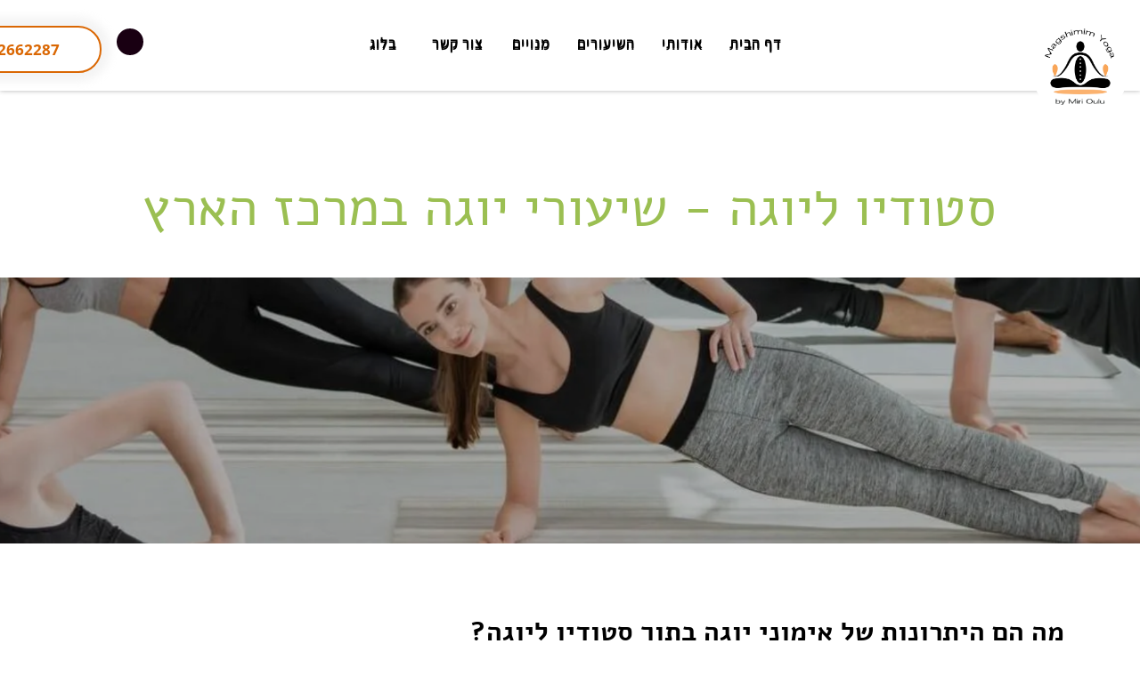

--- FILE ---
content_type: text/html
request_url: https://www.yogasite.co.il/%D7%A1%D7%98%D7%95%D7%93%D7%99%D7%95%20%D7%9C%D7%99%D7%95%D7%92%D7%94%20-%20%D7%A9%D7%99%D7%A2%D7%95%D7%A8%D7%99%20%D7%99%D7%95%D7%92%D7%94%20%D7%91%D7%9E%D7%A8%D7%9B%D7%96%20%D7%94%D7%90%D7%A8%D7%A5.html
body_size: 18474
content:
<!DOCTYPE html>
<html>
<head>
	<meta http-equiv="Content-Type" content="text/html; charset=UTF-8"/>
	<title>סטודיו ליוגה - שיעורי יוגה במרכז הארץ</title>
	<meta property="og:title" content="סטודיו ליוגה - שיעורי יוגה במרכז הארץ" />
	<meta property="og:description" content="סטודיו ליוגה של מירי אולו מורה ליוגה בעלת סטודיו ליוגה במגשימים המאפשר לימודי יוגה מקצועיים ואופציה של סדנת יוגה במרכז הארץ, פנו אלינו עוד היום לייעוץ ראשוני"/>
	<meta property="og:url" content="https://www.yogasite.co.il/סטודיו ליוגה - שיעורי יוגה במרכז הארץ.html" />
<meta name="viewport" content="width=device-width, initial-scale=1" />
	<link rel="stylesheet" type="text/css" href="//global.webydo.com/v8/base.min.css?v=4101255910"/>
	<link rel="stylesheet" type="text/css" href="https://global.webydo.com/fancybox/jquery.fancybox.new.min.css"/>
	<link rel="stylesheet" type="text/css" href="/IP_Master_PT_RTL.master.css?v=4101255910"/>
	<link rel="stylesheet" type="text/css" href="/סטודיו%20ליוגה%20-%20שיעורי%20יוגה%20במרכז%20הארץ.css?v=4101255910"/>
	<link rel="stylesheet" type="text/css" href="https://fonts-api.webydo.com/css?family=Open Sans:300,300italic,400,italic,600,600italic,700,700italic,800,800italic&subset=latin,cyrillic-ext,greek-ext,greek,latin-ext,hebrew,cyrillic"/>
	<link rel="stylesheet" type="text/css" href="https://fonts-api.webydo.com/css?family=Montserrat:400,700&subset=latin,cyrillic-ext,greek-ext,greek,latin-ext,hebrew,cyrillic"/>
	<link rel="stylesheet" type="text/css" href="https://fonts-api.webydo.com/css?family=Assistant:400&subset=latin,cyrillic-ext,greek-ext,greek,latin-ext,hebrew,cyrillic"/>
<script type="text/javascript" src="//code.jquery.com/jquery-1.7.2.min.js"></script>
<!-- 9/10/2025 9:55:16 AM -->
<!-- ------------------------------------ Widgets Begin ------------------------------------ -->
<script type="text/javascript" src="//global.webydo.com/v8/WidgetsGallery/utils.min.js?v=4101255910"></script>
<script type="text/javascript" src="//images.webydo.com/JssorMedia/js/jssor.slider.mini.js"></script>




<link rel="stylesheet" type="text/css" href="//fonts-api.webydo.com/css?family=Oswald" /><link rel="stylesheet" type="text/css" href="//fonts-api.webydo.com/css?family=Oswald" />
<!-- ------------------------------------ Widgets End ------------------------------------ -->
	<link rel="stylesheet" type="text/css" href="//global.webydo.com/v8/main.min.css?v=_STAGING-Publisher_20180327.1"/>
	<link rel="stylesheet" type="text/css" href="https://fonts-api.webydo.com/earlyaccess/alefhebrew.css"/>
<script type="text/javascript" src="//global.webydo.com/v8/skrollr.min.js?v=_STAGING-Publisher_20180327.1"></script>
<script src="https://dev-global.webydo.com/v8/script.min.js?v=_STAGING-Publisher_20180327.1"></script>
	<meta name="description" content="סטודיו ליוגה של מירי אולו מורה ליוגה בעלת סטודיו ליוגה במגשימים המאפשר לימודי יוגה מקצועיים ואופציה של סדנת יוגה במרכז הארץ, פנו אלינו עוד היום לייעוץ ראשוני"/>
<!-- Accessibility Code for "yogasite.co.il" -->
<script>
/*

Want to customize your button? visit our documentation page:

https://enterprise.nagich.co.il/custom-button.taf

*/
window.interdeal = {
    "sitekey": "dc6060752bc233bb56dec63f93a4be4b",
    "Position": "Left",
    "domains": {
        "js": "https://js.nagich.co.il/",
        "acc": "https://access.nagich.co.il/"
    },
    "Menulang": "HE",
    "btnStyle": {
        "vPosition": [
            "80%",
            "20%"
        ],
        "scale": [
            "0.5",
            "0.5"
        ],
        "color": {
            "main": "#000000",
            "second": "#ffffff"
        },
        "icon": {
            "outline": true,
            "type": 11,
            "shape": "circle"
        }
    }
};
(function(doc, head, body){
    var coreCall             = doc.createElement('script');
    coreCall.src             = interdeal.domains.js + 'core/5.0.4/accessibility.js';
    coreCall.defer           = true;
    coreCall.integrity       = 'sha512-eTUQWRddyiuveqEbmMAHQ8v9FzTkrdWz0Tyr2rbZSUC6JOsmhmyQMXGo1lANZnpINLB1IFuN3u6s7FM296qwYA==';
    coreCall.crossOrigin     = 'anonymous';
    coreCall.setAttribute('data-cfasync', true );
    body? body.appendChild(coreCall) : head.appendChild(coreCall);
})(document, document.head, document.body);
</script>
‏

<meta name="google-site-verification" content="NSSi_yXnZwu3CRXLebhC2BGqelZ3AStBrqU-rTmIfuM" />
<!-- Google Tag Manager -->
<script>(function(w,d,s,l,i){w[l]=w[l]||[];w[l].push({'gtm.start':
new Date().getTime(),event:'gtm.js'});var f=d.getElementsByTagName(s)[0],
j=d.createElement(s),dl=l!='dataLayer'?'&l='+l:'';j.async=true;j.src=
'https://www.googletagmanager.com/gtm.js?id='+i+dl;f.parentNode.insertBefore(j,f);
})(window,document,'script','dataLayer','GTM-N2RLKPPL');</script>
<!-- End Google Tag Manager -->

<script>
    document.addEventListener("DOMContentLoaded", function() {
        // On page load, check previous choice
        const currentChoice = localStorage.getItem("cookiesChoice");
        const cookieBanner = document.getElementById("cookieBanner");
        const btnAccept = document.getElementById("acceptBtn");
        const btnReject = document.getElementById("rejectBtn");
        // Initialize dataLayer safely
        window.dataLayer = window.dataLayer || [];

        function loadPixel() {
            if (window.fbq) return; // prevent duplicate load
            ! function(f, b, e, v, n, t, s) {
                if (f.fbq) return;
                n = f.fbq = function() {
                    n.callMethod ?
                        n.callMethod.apply(n, arguments) : n.queue.push(arguments)
                };
                if (!f._fbq) f._fbq = n;
                n.push = n;
                n.loaded = !0;
                n.version = '2.0';
                n.queue = [];
                t = b.createElement(e);
                t.async = !0;
                t.src = v;
                s = b.getElementsByTagName(e)[0];
                s.parentNode.insertBefore(t, s)
            }(window, document, 'script',
                'https://connect.facebook.net/en_US/fbevents.js');
            fbq('init', 'XXXXX'); // Replace with your Pixel ID
            fbq('track', 'PageView');
            console.info("Meta Pixel loaded");
        }

        function loadGA() {
            
            const script = document.createElement("script");
            script.async = true;
            script.src = "https://www.googletagmanager.com/gtag/js?id=G-XXXXX";
            document.head.appendChild(script);

            window.dataLayer = window.dataLayer || [];
            function gtag(){dataLayer.push(arguments);}
            gtag('js', new Date());
            gtag('config', 'G-XXXXX');
			 gtag('event', 'page_view');
            console.log("GA4 loaded!");
          }

        function getUserIp(callback) {
              fetch("https://api.ipify.org?format=json")
                  .then(res => res.json())
                  .then(data => callback(data.ip))
                  .catch(err => {
                      console.error("IP fetch error:", err);
                      callback(null);
                  });
        }

        function saveChoice(choice) {
            const banner = document.getElementById("cookie-banner");
            const siteUrl = window.location.hostname;
            getUserIp(function(userIp) {
                fetch("https://webydoai-app.webydo.com/proxy/save-cookie-consent", {
                        method: "POST",
                        headers: {
                            "Content-Type": "application/json"
                        },
                        body: JSON.stringify({
                            siteUrl: siteUrl,
                            userIp: userIp,
                            choice: choice
                        })
                    })
                    .then(() => {
                        localStorage.setItem("cookiesChoice", choice);

                        if (choice === "accept") {
                            // Push event after GTM loads
                            loadGA();

                            loadPixel();
                            hideBanner();
                            window.dataLayer.push({
                                event: 'cookie_consent',
                                consent: 'accepted'
                            });
                        } else {
                            // Optional: log rejection
                            window.dataLayer.push({
                                event: 'cookie_consent',
                                consent: 'rejected'
                            });
                            hideBanner();
                        }
                    })
                    .catch(err => console.error("Proxy error:", err));
            });
        }

        function hideBanner() {
            cookieBanner.classList.add("hidden"), setTimeout(() => {
                cookieBanner.style.display = "none"
            }, 300)
        }
        if (currentChoice) {
            if (cookieBanner) cookieBanner.style.display = "none"
            if (currentChoice === "accept") {
                loadGA();
                loadPixel();
            }
        }
        // Button click handlers

        if (btnAccept) btnAccept.addEventListener("click", () => saveChoice("accept"));
        if (btnReject) btnReject.addEventListener("click", () => saveChoice("reject"));
        document.addEventListener("keydown", e => {
            "Escape" === e.key && !cookieBanner.classList.contains("hidden") && rejectBtn.click()
        });
        document.querySelectorAll(".cookie-btn").forEach(e => {
            e.addEventListener("touchstart", function() {
                this.style.transform = "scale(.98)"
            }), e.addEventListener("touchend", function() {
                this.style.transform = ""
            })
        });
    });
</script>


<style>
</style>


<script type="text/javascript" src="//global.webydo.com/fancybox/jquery.fancybox.min.js"></script>
</head>
<body style='display:none'><!-- Google Tag Manager (noscript) -->
<noscript><iframe src="https://www.googletagmanager.com/ns.html?id=GTM-N2RLKPPL"
height="0" width="0" style="display:none;visibility:hidden"></iframe></noscript>
<!-- End Google Tag Manager (noscript) -->

<div id='skrollr-body'>
<input type="hidden" class="bp_data" data-bp="portrait" data-value="320"  data-startsfrom="479" /><input type="hidden" class="bp_data" data-bp="tablet" data-value="768"  data-startsfrom="959" /><input type="hidden" class="bp_data" data-bp="pc" data-value="1110" /><div id='generalSitebackgroundDiv' class='generalSitebackgroundDiv'></div><div id='innerMainPanel0' class='innerMainPanel0'></div>	<div id='mainMainPanel0' class='dataTypeMainPanel mainMainPanel0' data-type='MainPanel'>
		<div id='innerShape55__Shape55'   data-id='innerShape55' class='dataTypeShape  innerShape55  fit_to_bg_new  ' data-type='Shape' ></div>
		<div id='innerMagicWidget58__MagicWidget58' data-widgetkey='1700' data-id='innerMagicWidget58'  class='dataTypeMagicWidget innerMagicWidget58    ' data-type='MagicWidget'><div class="inner9611773_3801276_MagicWidget58_ey div div--menu" id="inner9611773_3801276_MagicWidget58_ey_menu">
   <nav id="inner9611773_3801276_MagicWidget58_ey_nav" class="menu--prospero contentshadow_inner9611773_3801276_MagicWidget58_ey horizontal menu-direction-rtl width-same">
      <ul class="inner9611773_3801276_MagicWidget58_ey menu__list">
         <li onmouseover="setIconImage(this,'hover')" data-mouseover="//images8.webydo.com/93/9344012/3958/B71E9F65-B249-E857-9CC9-7FE2029109CD.png" onmouseout="setIconImage(this,'normal')" data-mouseout="//images8.webydo.com/93/9344012/3958/2A4D8072-B26B-4E2B-14B7-7A77BB539B2E.png" onclick="doItemClick(this)" ontouchstart="doHandleTouch(this)" class="inner9611773_3801276_MagicWidget58_ey na_455769 menu__item dropdown same">
            <a href="/" class="menu__link center direction-rtl iconposition-left rubrica-align-con-center">
               <div class="inner9611773_3801276_MagicWidget58_ey_rubrica rubrica-align-center">                          <span class="icon-text-wrap icon-wrap mENU">                              <span class="icon" style="background-image: url(//images8.webydo.com/93/9344012/3958/2A4D8072-B26B-4E2B-14B7-7A77BB539B2E.png)" title="דף הבית"></span>                          </span>                          <span class="icon-text-wrap text-wrap mENU rtl">                              <span dir="auto" class="menu__helper">דף הבית</span>                          </span>                      </div>
            </a>
            
                          
         </li><li onmouseover="setIconImage(this,'hover')" data-mouseover="//images8.webydo.com/93/9344012/3958/B71E9F65-B249-E857-9CC9-7FE2029109CD.png" onmouseout="setIconImage(this,'normal')" data-mouseout="//images8.webydo.com/93/9344012/3958/2A4D8072-B26B-4E2B-14B7-7A77BB539B2E.png" onclick="doItemClick(this)" ontouchstart="doHandleTouch(this)" class="inner9611773_3801276_MagicWidget58_ey na_3801237 menu__item dropdown same">
            <a href="אודותי.html" class="menu__link center direction-rtl iconposition-left rubrica-align-con-center">
               <div class="inner9611773_3801276_MagicWidget58_ey_rubrica rubrica-align-center">                          <span class="icon-text-wrap icon-wrap mENU">                              <span class="icon" style="background-image: url(//images8.webydo.com/93/9344012/3958/2A4D8072-B26B-4E2B-14B7-7A77BB539B2E.png)" title="אודותי"></span>                          </span>                          <span class="icon-text-wrap text-wrap mENU rtl">                              <span dir="auto" class="menu__helper">אודותי</span>                          </span>                      </div>
            </a>
            
                          
         </li><li onmouseover="setIconImage(this,'hover')" data-mouseover="//images8.webydo.com/93/9344012/3958/B71E9F65-B249-E857-9CC9-7FE2029109CD.png" onmouseout="setIconImage(this,'normal')" data-mouseout="//images8.webydo.com/93/9344012/3958/2A4D8072-B26B-4E2B-14B7-7A77BB539B2E.png" onclick="doItemClick(this)" ontouchstart="doHandleTouch(this)" class="inner9611773_3801276_MagicWidget58_ey na_3801238 menu__item dropdown same">
            <a href="השיעורים.html" class="menu__link center direction-rtl iconposition-left rubrica-align-con-center">
               <div class="inner9611773_3801276_MagicWidget58_ey_rubrica rubrica-align-center">                          <span class="icon-text-wrap icon-wrap mENU">                              <span class="icon" style="background-image: url(//images8.webydo.com/93/9344012/3958/2A4D8072-B26B-4E2B-14B7-7A77BB539B2E.png)" title="השיעורים"></span>                          </span>                          <span class="icon-text-wrap text-wrap mENU rtl">                              <span dir="auto" class="menu__helper">השיעורים</span>                          </span>                      </div>
            </a>
            
                          
         </li><li onmouseover="setIconImage(this,'hover')" data-mouseover="//images8.webydo.com/93/9344012/3958/B71E9F65-B249-E857-9CC9-7FE2029109CD.png" onmouseout="setIconImage(this,'normal')" data-mouseout="//images8.webydo.com/93/9344012/3958/2A4D8072-B26B-4E2B-14B7-7A77BB539B2E.png" onclick="doItemClick(this)" ontouchstart="doHandleTouch(this)" class="inner9611773_3801276_MagicWidget58_ey na_3801240 menu__item dropdown same">
            <a href="מנויים.html" class="menu__link center direction-rtl iconposition-left rubrica-align-con-center">
               <div class="inner9611773_3801276_MagicWidget58_ey_rubrica rubrica-align-center">                          <span class="icon-text-wrap icon-wrap mENU">                              <span class="icon" style="background-image: url(//images8.webydo.com/93/9344012/3958/2A4D8072-B26B-4E2B-14B7-7A77BB539B2E.png)" title="מנויים"></span>                          </span>                          <span class="icon-text-wrap text-wrap mENU rtl">                              <span dir="auto" class="menu__helper">מנויים</span>                          </span>                      </div>
            </a>
            
                          
         </li><li onmouseover="setIconImage(this,'hover')" data-mouseover="//images8.webydo.com/93/9344012/3958/B71E9F65-B249-E857-9CC9-7FE2029109CD.png" onmouseout="setIconImage(this,'normal')" data-mouseout="//images8.webydo.com/93/9344012/3958/2A4D8072-B26B-4E2B-14B7-7A77BB539B2E.png" onclick="doItemClick(this)" ontouchstart="doHandleTouch(this)" class="inner9611773_3801276_MagicWidget58_ey na_3801243 menu__item dropdown same">
            <a href="צור%20קשר.html" class="menu__link center direction-rtl iconposition-left rubrica-align-con-center">
               <div class="inner9611773_3801276_MagicWidget58_ey_rubrica rubrica-align-center">                          <span class="icon-text-wrap icon-wrap mENU">                              <span class="icon" style="background-image: url(//images8.webydo.com/93/9344012/3958/2A4D8072-B26B-4E2B-14B7-7A77BB539B2E.png)" title="צור קשר"></span>                          </span>                          <span class="icon-text-wrap text-wrap mENU rtl">                              <span dir="auto" class="menu__helper">צור קשר</span>                          </span>                      </div>
            </a>
            
                          
         </li><li onmouseover="setIconImage(this,'hover')" data-mouseover="//images8.webydo.com/93/9344012/3958/B71E9F65-B249-E857-9CC9-7FE2029109CD.png" onmouseout="setIconImage(this,'normal')" data-mouseout="//images8.webydo.com/93/9344012/3958/2A4D8072-B26B-4E2B-14B7-7A77BB539B2E.png" onclick="doItemClick(this)" ontouchstart="doHandleTouch(this)" class="inner9611773_3801276_MagicWidget58_ey na_3801244 menu__item dropdown same">
            <a href="בלוג.html" class="menu__link center direction-rtl iconposition-left rubrica-align-con-center">
               <div class="inner9611773_3801276_MagicWidget58_ey_rubrica rubrica-align-center">                          <span class="icon-text-wrap icon-wrap mENU">                              <span class="icon" style="background-image: url(//images8.webydo.com/93/9344012/3958/2A4D8072-B26B-4E2B-14B7-7A77BB539B2E.png)" title="בלוג"></span>                          </span>                          <span class="icon-text-wrap text-wrap mENU rtl">                              <span dir="auto" class="menu__helper">בלוג</span>                          </span>                      </div>
            </a>
            
                          
         </li>          
      </ul>
   </nav>
</div></div>
		<a href='//www.yogasite.co.il'><div id='innerImage59__Image59' data-id='innerImage59' data-type='Image' class='dataTypeImage  innerImage59   '><img data-image-fitting-type='3' data-image-position-type='' width="110" height="117"   style="position:absolute;width:110;height:117;left:0px;top:0px" alt="" title="" src="//images8.webydo.com/96/9611773/3958%2fC932092D-3762-EFAF-40B3-A35976ED476C.png_400"    ></div></a>
		<div class='dataTypeMenu menu left mobile innerMenu63 ' data-type='Menu' data-name='Top Menu' id='innerMenu63'><nav>			<ul class="mobile-menu"><li class=""><li id="mainMenuMobElement0innerMenu63" data-pageName='home' class='innerMenu63_category image_wa' data-childmenu=""><A href="/" title="דף הבית" class="category">דף הבית</A></li><li class=""><li id="mainMenuMobElement1innerMenu63" data-pageName='אודותי' class='innerMenu63_category image_wa' data-childmenu=""><A href="אודותי.html" title="אודותי" class="category">אודותי</A></li><li class=""><li id="mainMenuMobElement2innerMenu63" data-pageName='השיעורים' class='innerMenu63_category image_wa' data-childmenu=""><A href="השיעורים.html" title="השיעורים" class="category">השיעורים</A></li><li class=""><li id="mainMenuMobElement3innerMenu63" data-pageName='מנויים' class='innerMenu63_category image_wa' data-childmenu=""><A href="מנויים.html" title="מנויים" class="category">מנויים</A></li><li class=""><li id="mainMenuMobElement4innerMenu63" data-pageName='צור קשר' class='innerMenu63_category image_wa' data-childmenu=""><A href="צור%20קשר.html" title="צור קשר" class="category">צור קשר</A></li><li class=""><li id="mainMenuMobElement5innerMenu63" data-pageName='בלוג' class='innerMenu63_category image_wa' data-childmenu=""><A href="בלוג.html" title="בלוג" class="category">בלוג</A></li></ul>		</nav></div>
		<div id='innerShape64__Shape64'  data-reference='63' data-id='innerShape64' class='dataTypeShape  innerShape64     mobile-toggle' data-type='Shape' ></div>
		<div class='dataTypeMenu menu left mobile innerMenu108 ' data-type='Menu' data-name='Top Menu' id='innerMenu108'><nav>			<ul class="mobile-menu"><li class=""><li id="mainMenuMobElement0innerMenu108" data-pageName='home' class='innerMenu108_category image_wa' data-childmenu=""><A href="/" title="דף הבית" class="category">דף הבית</A></li><li class=""><li id="mainMenuMobElement1innerMenu108" data-pageName='אודותי' class='innerMenu108_category image_wa' data-childmenu=""><A href="אודותי.html" title="אודותי" class="category">אודותי</A></li><li class=""><li id="mainMenuMobElement2innerMenu108" data-pageName='השיעורים' class='innerMenu108_category image_wa' data-childmenu=""><A href="השיעורים.html" title="השיעורים" class="category">השיעורים</A></li><li class=""><li id="mainMenuMobElement3innerMenu108" data-pageName='מנויים' class='innerMenu108_category image_wa' data-childmenu=""><A href="מנויים.html" title="מנויים" class="category">מנויים</A></li><li class=""><li id="mainMenuMobElement4innerMenu108" data-pageName='צור קשר' class='innerMenu108_category image_wa' data-childmenu=""><A href="צור%20קשר.html" title="צור קשר" class="category">צור קשר</A></li><li class=""><li id="mainMenuMobElement5innerMenu108" data-pageName='בלוג' class='innerMenu108_category image_wa' data-childmenu=""><A href="בלוג.html" title="בלוג" class="category">בלוג</A></li></ul>		</nav></div>
		<div id='innerShape109__Shape109'  data-reference='108' data-id='innerShape109' class='dataTypeShape  innerShape109     mobile-toggle' data-type='Shape' ></div>

	<div id='mainShape24__Shape24_Shape66584'   data-id='mainShape24' class='dataTypeShape  mainShape24    mainShape' data-type='Shape' ></div>

		<header><div id='mainMainRow1' class='dataTypeMainRow mainMainRow1 ' data-type='MainRow'>
			<div id='mainMainContent2' class='dataTypeMainContent mainMainContent2' data-type='MainContent'></div>
		</div></header>
		<main><div id='mainMainRow3' class='dataTypeMainRow mainMainRow3 ' data-type='MainRow'>
			<div id='mainMainContent4' class='dataTypeMainContent mainMainContent4 ContentHeight' data-type='MainContent'>		<div     id='innerText68__Text68' data-id='innerText68' style='opacity:1;' data-type="text" class='dataTypeText  inner_text innerText68   text_editor_resets' ><div  class='innerText68_ContentDiv'><p class="Normal ospfxw8ab15855aaaf3067e50cfe18240adf03ossfx"><span style="color:#9bbf52;">סטודיו ליוגה - שיעורי יוגה במרכז הארץ​</span></p></div><div class='text_caption_background' style='background-color:transparent;opacity:1;opacity:1;position:absolute;left:0;bottom:0;top:0;right:0;z-index:-1;'></div></div>
		<div     id='innerText208__Text208_Text15444127' data-id='innerText208' style='opacity:1;' data-type="text" class='dataTypeText  inner_text innerText208   text_editor_resets' ><div  class='innerText208_ContentDiv'><p class="Normal ospfxwe876dbec0f85b86b88728e50b32e6a9bossfx"><b>ראשון, שלישי,</b></p><p class="Normal ospfxwdd1db85d5209054b66359ddc802dbe7aossfx">&nbsp;</p><p class="Normal ospfxwb23a0e58152f87b23f2c55f24fe2dec5ossfx"><b>חמישי</b></p><p class="Normal ospfxw1345b429e90b24c56d903123ab8722d8ossfx">&nbsp;</p><p class="Normal ospfxwfac482b1b518e41648ad5e4b9698208bossfx"><b>שני&nbsp;</b></p><p class="Normal ospfxwb2df38583e454cf7c2e6e87f915c657fossfx">&nbsp;</p><p class="Normal ospfxwce41072e291e54d6a73de60185eef2bcossfx"><b>שלישי</b></p><p class="Normal ospfxw95495d39a4d1196220f1d77bd8dd4f6cossfx">&nbsp;</p><p class="Normal ospfxw2ce39d1c3e4ce46b3988a3188081f036ossfx"><b>רביעי</b></p><p class="Normal ospfxwb3041466b96ccd2351af80734138053fossfx">&nbsp;</p><p class="Normal ospfxw49388afe4cf2c8b591c24f60509e620cossfx"><b>שישי</b></p><p class="Normal ospfxw7120d550453f51ab1b54c767f60e1b5fossfx">&nbsp;</p><p class="Normal ospfxw8ce7bd6938eb02207b3955387b492103ossfx">&nbsp;</p><p class="Normal ospfxw2f9e8c86ae605dab9516c2c4e5898ddeossfx"><b>שבת</b>​</p></div><div class='text_caption_background' style='background-color:transparent;opacity:1;opacity:1;position:absolute;left:0;bottom:0;top:0;right:0;z-index:-1;'></div></div>
		<div id='innerImage245__Image245' data-id='innerImage245' data-type='Image' class='dataTypeImage  innerImage245   '><img data-image-fitting-type='3' data-image-position-type='' width="1300" height="299"   style="position:absolute;width:1300;height:299;left:0px;top:0px" alt="" title="" src="//images8.webydo.com/96/9611773/3958%2f154EFCC8-75ED-CFD1-5EB6-C5207C894426.png"    ></div>
		<div     id='innerText246__Text246' data-id='innerText246' style='opacity:1;' data-type="text" class='dataTypeText  inner_text innerText246   text_editor_resets' ><div  class='innerText246_ContentDiv'><p class="Normal ospfxwf2ac117b62415ce596d265cbf16db5ecossfx">&nbsp;</p><p class="Normal ospfxw093931d7a74d1ebc24446e0ef686f962ossfx"><strong>מה הם היתרונות של אימוני יוגה בתוך סטודיו ליוגה?</strong></p><p class="Normal ospfxw248f00ca1a5876841fa7a6d7c807e102ossfx">&nbsp;</p><p class="Normal ospfxw7d285667ae427c7f3f8bb3a591cec3bfossfx">על פניו נראה כי אין זה משנה לאן שתסתכלו, אימוני יוגה בתוך סטודיו ליוגה הפכו בשנים האחרונות לפופולאריים מאוד, בשל כך שאין רק מדובר אודות ביצוע של תרגול מדיטציה נפלא, כי אם אף מדובר במשטר של אימונים פנטסטי עבור כל גיל.</p><p class="Normal ospfxw0758bc0b4f4ccc4a64935ca98bdf24baossfx">&nbsp;</p><ul><li class="Normal ospfxwcde2a65311385d261d7a643389363a99ossfx">&nbsp;מגבירה את הכוח ואת הגמישות שלכם - יוגה מעירה המון מקומות בגוף שלכם. היא עשויה לסייע במצב של נוקשות לגמישות הגוף שלכם. ככל שתתאמנו יותר ביוגה, באופן הזה תהיו חזקים וגמישים יותר.&nbsp;</li><li class="Normal ospfxw5290b0750b0014daf462734e7840d765ossfx">יוגה עובדת על כל הגוף שלכם - יוגה משפרת גם את התפקודים הפנימיים שלכם ומאפשרת לדם לזרום באופן חופשי יותר לכל האיברים.&nbsp;</li><li class="Normal ospfxwb794803ba4880ffa98894d14eb8f1e76ossfx">יוגה משפרת את השרירים שלכם - ככל שהשרירים שלכם יתחזקו על ידי&nbsp;, כך הינם יעצימו את גופכם ויפטרו אותו מעודפי שומן.&nbsp;</li><li class="Normal ospfxwba865e06dcd5b52d35d949c879b1bfd8ossfx">יוגה מהווה תהליך של ניקוי רעלים טבעי - עם זרימת דם מוגברת לכל המקומות בגוף שלכם, הדבר מסייע לסילוק רעלים מהגוף שלכם.&nbsp;&nbsp;</li><li class="Normal ospfxw12b50f6a6a91abce443e037f7acd8759ossfx">יוגה עשויה להקל על הכאבים שלכם &ndash; כיום ניתן לראות יותר ויותר פיזיותרפיסטים אשר ממליצים על יוגה לטיפול נגד כאבים, בבית או בסטודיו. כמו לדוגמה, במידה ונפגעתם בגב שלכם, פיזיותרפיסט עשוי להמליץ ​לכם ​על ביצוע תנועות יוגה מאוד ספציפיות, על מנת לסייע על הקלת הכאבים ולחזק את המקום שנתון בבעיה.</li></ul><p class="Normal ospfxw5818106b494dcbf1da7530c59a6c54b6ossfx">&nbsp;</p><p class="Normal ospfxwad453a41de72976703828ec2b863ae1eossfx">&nbsp;</p><p class="Normal ospfxw9accfc5abbcea3592ba9e4a963e60c5dossfx"><strong>מדוע כדאי להצטרף אל סטודיו ליוגה?</strong></p><p class="Normal ospfxwcabfae4940f04dec60206d9b57d292adossfx">&nbsp;</p><p class="Normal ospfxw39a892501ed53f7b16640a4d3ec3fcbaossfx">כדאי להצטרף אל&nbsp;<b>סטודיו ליוגה</b>&nbsp;מן הסיבות שלהלן:</p><p class="Normal ospfxw0a799787ede4802a5f94954823985d9cossfx">﻿</p><ul><li class="Normal ospfxwcd80513c6f533617c1c4250aca2b25f7ossfx">יוגה תשחרר את הלחץ שלכם &ndash; מדובר באחד מן היתרונות הכי מובילים של היוגה. בשל שיטות הנשימה והטכניקות של המתיחה שהנכם תתרגלו במשך לימודי היוגה, הנכם באמת עשויים להרגיש בהפגה של מתח בגוף שלכם.</li><li class="Normal ospfxwb1beb93057e5ef34b0c1ebb489a9e9c4ossfx">היוגה תייצב את גופכם ונפשכם כאחד &ndash; כאשר המוח שלכם מודע למה שגופכם עושה, הנכם עשויים לקצור את הפירות של אימון גוף ונפש שלם. בשיעורי יוגה קיימת לפעמים מוסיקה מרגיעה ותאורה עמומה, באופן כזה שכל גופכם ונפשכם יכולים להירגע ולהתמקד בתנועות של התרגול.</li><li class="Normal ospfxw8882b6a502cd5871e6b3b90913764694ossfx">יוגה תייצב את הרגשות שלכם &ndash; על ידי שיעורי יוגה באפשרותכם למצוא את עצמכם במצב כמעט מדיטטיבי אשר מסייע למערכת האנדוקרינית ולשיפור הרגשי שלכם. שום שגרת פעילות גופנית אחרת אינה עושה זאת כמו היוגה.</li><li class="Normal ospfxw1cf0bf0c543d34beef6d4ad38237329dossfx">יוגה פועלת כהלכה באזורים של דלקת מפרקים &ndash; במידה והנכם סובלים מדלקת מפרקים, יוגה עשויה לעזור לכם במתיחת השרירים כך שהינם עשויים לנוע בחופשיות רבה יותר.</li></ul></div><div class='text_caption_background' style='background-color:transparent;opacity:1;opacity:1;position:absolute;left:0;bottom:0;top:0;right:0;z-index:-1;'></div></div>
		<div id='innerImage247__Image247' data-id='innerImage247' data-type='Image' class='dataTypeImage  innerImage247   '><img data-image-fitting-type='3' data-image-position-type='' width="1054" height="320"   style="position:absolute;width:1054;height:320;left:0px;top:0px" alt="" title="" src="//images8.webydo.com/96/9611773/3958%2fFFA6F625-19A8-A566-6E66-5729DD3C7C6E.png"    ></div>
		<a href='לימודי%20יוגה%20-%20רוצה%20להתחיל%20קורס%20יוגה.html'><div id='innerImage261__Image261_Image134899631' data-id='innerImage261' data-type='Image' class='dataTypeImage  innerImage261   '><img data-image-fitting-type='3' data-image-position-type='' width="362" height="187"   style="position:absolute;width:362;height:187;left:0px;top:0px" alt="" title="" src="//images8.webydo.com/96/9611773/3958%2fBF4080DD-9BEC-315E-3E17-B94BE8B289AB.png_400"    ></div></a>
		<a href='אימון%20יוגה%20למתחילים.html'><div id='innerImage263__Image263_Image139053433' data-id='innerImage263' data-type='Image' class='dataTypeImage  innerImage263   '><img data-image-fitting-type='3' data-image-position-type='' width="362" height="187"   style="position:absolute;width:362;height:187;left:0px;top:0px" alt="" title="" src="//images8.webydo.com/96/9611773/3958%2f830CC5CA-DEDB-C5F6-79E0-888F4A74F487.png"    ></div></a>
		<div id='innerShape264__Shape264_Shape140833634'   data-id='innerShape264' class='dataTypeShape  innerShape264    ' data-type='Shape' ></div>
		<div id='innerShape262__Shape262_Shape136877632'   data-id='innerShape262' class='dataTypeShape  innerShape262    ' data-type='Shape' ></div>
		<a href='איך%20בוחרים%20מורה%20ליוגה.html'><div id='innerImage267__Image267_Image61152010' data-id='innerImage267' data-type='Image' class='dataTypeImage  innerImage267   '><img data-image-fitting-type='3' data-image-position-type='' width="477" height="237"   style="position:absolute;width:477;height:237;left:0px;top:0px" alt="" title="" src="//images8.webydo.com/96/9611773/3958%2fC75B0193-2F1E-1766-38CA-06539FE78B1B.png"    ></div></a>
		<div id='innerShape268__Shape268_Shape62426011'   data-id='innerShape268' class='dataTypeShape  innerShape268    ' data-type='Shape' ></div>
		<div     id='innerText270__Text270_Text19160017' data-id='innerText270' style='opacity:1;' data-type="text" class='dataTypeText  inner_text innerText270   text_editor_resets' ><div  class='innerText270_ContentDiv'><p class="Normal ospfxweb990d703816c024746b4fcb5169f7cdossfx"><strong>לימודי יוגה - רוצה להתחיל קורס יוגה?</strong></p><p class="Normal ospfxw78cee472aa3ccc327b84539c43b195c5ossfx">&nbsp;</p><p class="Normal ospfxw6fcfa5bc87b26b1429421080723e03ffossfx"><span style="color:#747474;">לימודי יוגה - רוצה להתחיל ללמוד יוגה? קורס יוגה של מירי אולו. נקודות חשובות לדעת מתי מתאים להירשם ללימודי יוגה? המלצות על לימודי יוגה ועוד</span></p><p class="Normal ospfxw30636e6c310b1c19613434c36a2af97fossfx">&nbsp;</p><p class="Normal ospfxwd10c7097eeb9f07316fc1a50d345b04dossfx">המשך קריאה &rarr;​</p></div><div class='text_caption_background' style='background-color:transparent;opacity:1;opacity:1;position:absolute;left:0;bottom:0;top:0;right:0;z-index:-1;'></div></div>
		<div     id='innerText271__Text271_Text39560020' data-id='innerText271' style='opacity:1;' data-type="text" class='dataTypeText  inner_text innerText271   text_editor_resets' ><div  class='innerText271_ContentDiv'><p class="Normal ospfxwa3725f67e496bd5cf51f1b03eaa710efossfx"><strong>אימון יוגה למתחילים</strong></p><p class="Normal ospfxw838c87781f2e25c572a16f0b1f40d0d9ossfx">&nbsp;</p><p class="Normal ospfxw6d8f7d631db51ec9c53c454220eac313ossfx"><span style="color:#747474;">רוצה להתחיל ללמוד יוגה? אימון יוגה למתחילים אצל מירי אולו. כל מה שצריך לדעת לפני שמתחילים אימוני יוגה, אם תתמידו מהר מאוד תתקדמו ותחפשו יוגה למתקדמים!</span></p><p class="Normal ospfxw9e9c2621bc66c52e0230b513f8d25112ossfx">&nbsp;</p><p class="Normal ospfxwdfe0dcb5e6907398afe8014d49f2c521ossfx">המשך קריאה &rarr;​</p></div><div class='text_caption_background' style='background-color:transparent;opacity:1;opacity:1;position:absolute;left:0;bottom:0;top:0;right:0;z-index:-1;'></div></div>
		<div     id='innerText272__Text272_Text68265023' data-id='innerText272' style='opacity:1;' data-type="text" class='dataTypeText  inner_text innerText272   text_editor_resets' ><div  class='innerText272_ContentDiv'><p class="Normal ospfxwab038d8c7f012e23c2f1cdc9eec23a4aossfx"><strong>איך בוחרים מורה ליוגה?</strong></p><p class="Normal ospfxw70f29d5f37ef7f294bbcd1b2299bd05bossfx">&nbsp;</p><p class="Normal ospfxw63516348e2b35d8de92a26aee7da2d55ossfx"><span style="color:#747474;">אם אתם מחפשים מורה ליוגה, הגעתם למקום הנכון, קבלו מידע על איך בוחרים מורה ליוגה? מה חשוב לקחת בחשבון כשרוצים להתחיל ללמוד יוגה, כנסו ותסירו כל </span></p><p class="Normal ospfxwbc320dfa049e71018de008d1326e1c22ossfx"><span style="color:#747474;">ההתלבטויות שלכם</span></p><p class="Normal ospfxw41db9ee40ea2c7e5d063a3b34e54ce93ossfx">&nbsp;</p><p class="Normal ospfxw27a8dedab6aaa5978f5ef727c9badb9aossfx">המשך קריאה &rarr;​</p></div><div class='text_caption_background' style='background-color:transparent;opacity:1;opacity:1;position:absolute;left:0;bottom:0;top:0;right:0;z-index:-1;'></div></div>
		<div     id='innerText273__Text273' data-id='innerText273' style='opacity:1;' data-type="text" class='dataTypeText  inner_text innerText273   text_editor_resets' ><div  class='innerText273_ContentDiv'><p class="Normal ospfxwf92b6b7b5060dfc34427f3865dd9535eossfx">פעילות גופנית היא דבר בעל חשיבות רבה. היא משפיעה על איכות החיים שלנו ושומרת עלינו וצעירים יותר. כך אנחנו מסייעים לגוף שלנו לרפא את עצמו ולשמור על איזון גוף ונפש. אחד השיטות הפופולאריות בשנים האחרונות היא יוגה.</p><p class="Normal ospfxw2369a615d1181d8d1e9ecc2877362495ossfx">&nbsp;</p><p class="Normal ospfxw7e3594523453a296e44ac8bb920efc49ossfx">מדובר על שיטה מיוחדת שעוזרת למתאמן לאזן את הגוף שלו, להתחבר אליו ללא שיפוטיות ובלי ביקורת ולקדם אותו למקום טוב יותר. מתאמנים בשיטה מגלים כי הם מצליחים לקדם את הכושר ואת היכולות הפיסיות שלהם, ואיכות החיים שלהם הופכת להיות טובה יותר.</p><p class="Normal ospfxwdf00460f344ecea8570e9b00390876ffossfx">&nbsp;</p><p class="Normal ospfxw16727b33ad3155d450a164dce973bf00ossfx">&nbsp;</p><p class="Normal ospfxwf76708c8ccc398a8bd42b9689f82dbaaossfx"><strong>למצוא סטודיו ייעודי ליוגה</strong></p><p class="Normal ospfxwef4fe1a116840766859ba4ab6a232ae7ossfx">במידה והחלטתם להתאמן, ואתם רוצים לבחור בשיטה זו, חשוב לכם למצוא סטודיו ליוגה. שם תפגשו מאמן כושר מוסמך ליוגה, שם תפגשו אנשים נוספים שמחוברים לשיטה זו ומתאמנים בה באופן קבוע.</p><p class="Normal ospfxwc12ba2e5b3b030a981d4a47213ae75f6ossfx">&nbsp;</p><p class="Normal ospfxwea65d2cd26f7eb7688b3b8ed6ba90cdeossfx">לצד הנתון הבסיסי הזה אתם צריכים לברר כמה נקודות נוספות על סטודיו ליוגה. כך שתהיו בטוחים שאתם נרשמים לאימון קבוע במקום הנכון והמתאים לכם.</p><p class="Normal ospfxwa5a6462773fe6a0f6bf6964aee1b7a15ossfx">&nbsp;</p><p class="Normal ospfxw85527ac665e817140e364aeb6cdac5adossfx">&nbsp;</p><p class="Normal ospfxw5642d6245abfe346f89cc1a5b9f18dfeossfx"><strong>נקודות שצריך לשים לב אליהן בבחירת סטודיו ליוגה</strong></p><p class="Normal ospfxw03da89ecb0ab00a67ac0e2fe3da0b9a2ossfx">&nbsp;</p><p class="Normal ospfxwfc94bb7ef9515deb229b1672c07bfa8eossfx">כדי להיות בטוחה שבחרתם נכון את הסטודיו, חשוב להתייחס לנקודות הללו:</p><ul><li class="Normal ospfxwc13b484903afa789e3e4fa67bc166a99ossfx">&nbsp;&ndash; אתם צריכים להתייחס ליכולת של המאמן. זה אומר שהוא צריך להיות מוסמך באימון יוגה. מעבר לכך חשוב לוודא כי יש לו ניסיון רב וכי הוא צבר במהלך השנים הרבה וותק באימון קבוצות בשיטה זו.&nbsp;</li><li class="Normal ospfxwfa4ffafd5c6630eb641369c739cae9faossfx"><b>הסטודיו</b>&nbsp;&ndash; אתם צריכים להרגיש בנוח בשיעורי היוגה. מה זה אומר? שצריך לבחור סטודיו ליוגה מרווח ונעים לשהייה. זה מתייחס לעיצוב וגם לרמת הניקיון שיש במקום.&nbsp;</li><li class="Normal ospfxwc5f6941747e45475939a051a43d1824aossfx"><b>ציוד</b>&nbsp;&ndash; במהלך אימון יוגה ניתן להיעזר בציוד ייעודי אשר מאפשר לנו לשפר ביצועים ולבצע את התרגילים טוב יותר. בחרו סטודיו יוגה שיש שם את כל הציוד המתאים כולל אביזרים מיוחדים ומערכת סטריאו מתקדמת.</li><li class="Normal ospfxwf062532a579f4cb22a5d41938c827570ossfx"><b>עזרה בהתמדה</b>&nbsp;&ndash; אחד האתגרים שיש לנו מול הפעילות הגופנית הוא ההתמדה. רבים מאתנו מדווחים על קושי לחזור בהתמדה על ההשתתפות בשיעורי הכושר. סטודיו ליוגה מקצועי לרוב יסייע בדרבון ובהתמדה. מה שיגרום לכם להתייצב גם בשיעור הבא ובזה שאחריו.&nbsp;</li></ul><p class="Normal ospfxwe0748691fd5b9224ed7dd2f6cf1a873aossfx">&nbsp;</p><p class="Normal ospfxw6027e8eb1c710f7d1fea4d6e2aded9e9ossfx"><b>מעקב אישי</b>&nbsp;&ndash; חובה לוודא שאימון כושר מתבצע בצורה אחראית מאוד. זה אומר שבמהלך האימון המאמן עוקב אחרי הפעולות שלכם, מוודא שאתם לא מסכנים את עצמכם, ומסייע לכם למקסם את התוצאות של האימון.</p><p class="Normal ospfxw1e3dd3d2f1c7fc07d4e9e550a0365ef1ossfx">​</p></div><div class='text_caption_background' style='background-color:transparent;opacity:1;opacity:1;position:absolute;left:0;bottom:0;top:0;right:0;z-index:-1;'></div></div>

			</div>
		</div></main>
		<footer><div id='mainMainRow5' class='dataTypeMainRow mainMainRow5 ' data-type='MainRow'>
			<div id='mainMainContent6' class='dataTypeMainContent mainMainContent6' data-type='MainContent'>
				<div     id='mainText33__Text33_Text698445104' data-id='mainText33' style='opacity:1;' data-type="text" class='dataTypeText  inner_text mainText33   text_editor_resets' ><div  class='mainText33_ContentDiv'><p class="Normal ospfxwca2efd78a35b9fb62b5cff033f08eabfossfx"><b>ראשון</b></p><p class="Normal ospfxw0142a4d3df9955c511a932d75899120eossfx"><strong>&nbsp;</strong></p><p class="Normal ospfxw8aea8b26e60d01fbf9705b99f41290aeossfx"><strong>שני</strong></p><p class="Normal ospfxwc22e0e6880497bf30945943838354e06ossfx"><strong>&nbsp;</strong></p><p class="Normal ospfxw8e969b5219e4116ea1471677ace967e1ossfx"><strong>שלישי</strong></p><p class="Normal ospfxwc920fc197846c938adac7676fbc393e2ossfx"><strong>&nbsp;&nbsp;</strong></p><p class="Normal ospfxwb1337ba5bf8411d624630688524fd450ossfx"><strong>רביעי</strong></p><p class="Normal ospfxwea6474dbff347166528831418d9ffa8bossfx"><strong>&nbsp;</strong></p><p class="Normal ospfxw22b3c6d878edbde313de305ea490ec2bossfx"><strong>חמישי</strong></p><p class="Normal ospfxw21b3e051ac8d1afc7ef280cafeccf7e4ossfx"><strong>&nbsp;</strong></p><p class="Normal ospfxw99e048f8e1c772a563a991ed56bfefb1ossfx"><strong>שישי</strong></p><p class="Normal ospfxw16fd2507da3c09934c84fe19c69faaa6ossfx"><strong>&nbsp;</strong></p><p class="Normal ospfxwd0462c4de10a5a932a4e6615293e30daossfx"><strong>שבת</strong>​</p></div><div class='text_caption_background' style='background-color:transparent;opacity:1;opacity:1;position:absolute;left:0;bottom:0;top:0;right:0;z-index:-1;'></div></div>
				<div     id='mainText34__Text34_Text212898' data-id='mainText34' style='opacity:1;' data-type="text" class='dataTypeText  inner_text mainText34   text_editor_resets' ><div  class='mainText34_ContentDiv'><p class="Normal-Footer ospfxw96d5eca3c1f4d1286f37861ca6daf222ossfx" style="text-align: right;">18:30-19:30,&nbsp; 20:00-21:00</p><p class="Normal-Footer ospfxw970a3793c2a2fd37843fe526e4b98350ossfx" style="text-align: right;">&nbsp;</p><p class="Normal-Footer ospfxw96d5eca3c1f4d1286f37861ca6daf222ossfx">09:00-10:00</p><p class="Normal-Footer ospfxwf88eebe5bdf0778966a4b640c05c5327ossfx">&nbsp;</p><p class="Normal-Footer ospfxw96d5eca3c1f4d1286f37861ca6daf222ossfx">18:30-19:30, 20:00-21:00</p><p class="Normal-Footer ospfxweb30747e5e73b54747c0ee654649b340ossfx">&nbsp;</p><p class="Normal-Footer ospfxw96d5eca3c1f4d1286f37861ca6daf222ossfx">09:00-10:00</p><p class="Normal-Footer ospfxw0a4d2b578b8c38c5bce7e9435d8abc7fossfx">&nbsp;</p><p class="Normal-Footer ospfxw96d5eca3c1f4d1286f37861ca6daf222ossfx">18:30-19:30</p><p class="Normal-Footer ospfxwa2142859f4ca6b3a65e8337061c1ebaaossfx">&nbsp;</p><p class="Normal-Footer ospfxw96d5eca3c1f4d1286f37861ca6daf222ossfx">09:30-10:30, 08:00-09:00</p><p class="Normal-Footer ospfxw0aaf6171b61e88ffb85e36abf866c387ossfx">&nbsp;</p><p class="Normal-Footer ospfxw96d5eca3c1f4d1286f37861ca6daf222ossfx">סגור</p></div><div class='text_caption_background' style='background-color:transparent;opacity:1;opacity:1;position:absolute;left:0;bottom:0;top:0;right:0;z-index:-1;'></div></div>
				<div id='mainImage40__Image40_Image9584409' data-id='mainImage40' data-type='Image' class='dataTypeImage  mainImage40   '><img data-image-fitting-type='3' data-image-position-type='' width="175" height="186"   style="position:absolute;width:175;height:186;left:0px;top:0px" alt="" title="" src="//images8.webydo.com/96/9611773/3958%2fF07BD8F8-7B6C-169E-9E62-B0B4B572D284.png_400"    ></div>
				<div     id='mainText42__Text42_Text48075016' data-id='mainText42' style='opacity:1;' data-type="text" class='dataTypeText  inner_text mainText42   text_editor_resets' ><div  class='mainText42_ContentDiv'><p class="Normal ospfxw8063b97b1effde00da544c0c6fd84586ossfx"><span style="color:#da6703;"><strong>שעות פעילות&nbsp;​</strong></span></p></div><div class='text_caption_background' style='background-color:transparent;opacity:1;opacity:1;position:absolute;left:0;bottom:0;top:0;right:0;z-index:-1;'></div></div>
				<div     id='mainText46__Text46_Text34980609' data-id='mainText46' style='opacity:1;' data-type="text" class='dataTypeText  inner_text mainText46   text_editor_resets' ><div  class='mainText46_ContentDiv'><p class="Normal ospfxw6fe4ad6f36caa505d6c3b250dc46f222ossfx"><span style="color:#da6703;"><strong>צרו קשר</strong></span></p><p class="Normal ospfxw46aa156d3b603a1dea80778887c076e3ossfx">&nbsp;</p><p class="Normal ospfxwa56f6cb45a7b3b877ca15ed318e24702ossfx"><b>נייד -</b>&nbsp;054-266-2287&nbsp;</p><p class="Normal ospfxwace1fa1657f332fef78de450b1337c95ossfx">&nbsp;</p><p class="Normal ospfxw5556ec0616aad7b365a7e861eda8c6ccossfx"><span style="font-weight:700;">אימייל </span>- Miri.oulu@gmail.com</p><p class="Normal ospfxw9bc3373742215c6c90d29a9f455057f3ossfx">&nbsp;</p><p class="Normal ospfxwe54808bd0512a5f3f0737a06d359ebdfossfx"><span style="font-weight:700;">כתובת</span> - מושב מגשימים האורן 7</p><p class="Normal ospfxw8b2116c581030a0429d8a53f07d4b488ossfx">​</p></div><div class='text_caption_background' style='background-color:transparent;opacity:1;opacity:1;position:absolute;left:0;bottom:0;top:0;right:0;z-index:-1;'></div></div>
				<div     id='mainText47__Text47_Text22960629' data-id='mainText47' style='opacity:1;' data-type="text" class='dataTypeText  inner_text mainText47   text_editor_resets' ><div  class='mainText47_ContentDiv'><p class="Normal ospfxwa44e38e8ede108730ef59dea7449be41ossfx"><span style="color:#da6703;"><strong>אודותינו</strong></span></p><p class="Normal ospfxwa15d10c0e2bf04a6922d3e114fe32fc0ossfx">&nbsp;</p><p class="Normal ospfxw88ea20c616de88b56457f3b34106c421ossfx">ממוקם במושב מגשימים באווירה פסטורלית המחוברת לטבע, בגן קסום המשרה אווירה רגועה שלווה ושקטה המשפיעה על החוויה הייחודית והמהנה שבתרגול היוגה</p><p class="Normal ospfxw99f5118d4458c4dcf65b7ca1910884ffossfx">&nbsp;</p><p class="Normal-Footer ospfxw93bf2c4f183643261ca5b390e53b9233ossfx"><span style="color:#F2A100;"><a target="_self" style="text-decoration:none" href="https://files8.webydo.com/96/9611773/UploadedFiles/375B3F59-A66A-C723-0FD2-95813E02363D.pdf"><u>מדיניות פרטיות</u></a></span></p></div><div class='text_caption_background' style='background-color:transparent;opacity:1;opacity:1;position:absolute;left:0;bottom:0;top:0;right:0;z-index:-1;'></div></div>
				<div     id='mainText48__Text48_Text340621' data-id='mainText48' style='opacity:1;' data-type="text" class='dataTypeText  inner_text mainText48   text_editor_resets' ><div  class='mainText48_ContentDiv'><p class="Normal ospfxw3e6b1ee37bb93b6cc1db152dc3106561ossfx"><span style="color:#da6703;"><strong>פוסטים אחרונים</strong></span>&nbsp;</p><p class="Normal ospfxwbae2ed55013c6a0ef51a79e9b5865501ossfx">&nbsp;</p><p class="Normal ospfxw6db96ca794be3c2f8c0229de97576fa4ossfx"><a target="_self" style="text-decoration:none" href="//www.yogasite.co.il"><span style="color:#da6703;"><u>יוגה</u></span></a></p><p class="Normal ospfxw030947557115cf0fcfc96aeb1cfe1fe5ossfx"><span style="color:#da6703;">&nbsp;</span></p><p class="Normal ospfxwc4386313dd8b06a2e3474dcc9ff66119ossfx"><a target="_self" style="text-decoration:none" href="מורה%20ליוגה.html"><span style="color:#da6703;"><u>מורה ליוגה</u></span></a></p><p class="Normal ospfxw8a30314b2aa2df1000aff2bd6f2cfd44ossfx"><span style="color:#da6703;">&nbsp;</span></p><p class="Normal ospfxwd55021e08d00833e26f819342874ee17ossfx"><a target="_self" style="text-decoration:none" href="יוגה%20למתחילים.html"><span style="color:#da6703;"><u>יוגה למתחילים</u></span></a></p><p class="Normal ospfxw16321e08d2f4e45d06b57aa3c8243228ossfx"><span style="color:#da6703;">&nbsp;</span></p><p class="Normal ospfxwe66dc9c7883c6881c80e4a74fd86f8baossfx"><a target="_self" style="text-decoration:none" href="איינגר%20יוגה.html"><span style="color:#da6703;"><u>איינגר יוגה</u></span></a></p><p class="Normal ospfxw3ba8dbcb0f4c4c50b27e44f068e0e49eossfx"><span style="color:#da6703;">&nbsp;</span></p><p class="Normal ospfxw4f384e9a2ef526a3377211b50aee311dossfx"><a target="_self" style="text-decoration:none" href="אשטנגה%20יוגה.html"><span style="color:#da6703;"><u>אשטנגה יוגה</u></span></a></p><p class="Normal ospfxwf72f773d10f44e5098f596cc328d09e3ossfx"><span style="color:#da6703;">&nbsp;</span></p><p class="Normal ospfxwc3b82b14bf95bee1dad390b6ec8d6949ossfx"><a target="_self" style="text-decoration:none" href="רג.html"><span style="color:#da6703;"><u>רג&#39;ה יוגה​</u></span></a></p></div><div class='text_caption_background' style='background-color:transparent;opacity:1;opacity:1;position:absolute;left:0;bottom:0;top:0;right:0;z-index:-1;'></div></div>
				<div     id='mainText49__Text49_Text11083845' data-id='mainText49' style='opacity:1;' data-type="text" class='dataTypeText  inner_text mainText49   text_editor_resets' ><div  class='mainText49_ContentDiv'><p class="Normal ospfxwf0bae3b5bde875f6201eee125298df4fossfx">קידום פלוס -&nbsp;<a target="_self" style="text-decoration:none" href="https://www.kidumplus.co.il/"><span style="color:#da6703;"><u>בניית אתרי תדמית</u></span></a>&nbsp;לעסקים​</p></div><div class='text_caption_background' style='background-color:transparent;opacity:1;opacity:1;position:absolute;left:0;bottom:0;top:0;right:0;z-index:-1;'></div></div>
				<div id='mainMagicWidget50__MagicWidget50_MagicWidget30780083' data-widgetkey='1959' data-id='mainMagicWidget50'  class='dataTypeMagicWidget mainMagicWidget50    ' data-type='MagicWidget'><html><head> <style> .slCircleLayout ul li div {background: #190012;border-radius: 100%;display: flex;align-items: center;justify-content: center;} .thumbSocialLogo ul {    display: flex; justify-content:center;   align-items: center;    gap: 7px;    list-style-type: none; padding-left: 0; margin: 0;flex-wrap: wrap;} .thumbSocialLogo ul li div {width:28px;height:28px;}.thumbSocialLogo ul li {        /* flex: 0 0 8%; */        width:28px;height:28px;      cursor: pointer;  }.thumbSocialLogo ul li svg {        max-width: 100%;           } </style> <script type="text/javascript" src="https://dev-global.webydo.com/v8/WidgetsGallery/utils.min.js"></script></head> <body> <div class="thumbSocialLogo" id="mainMagicWidget50_ey"><ul><li data-current-label="mail" class="" data-link-value-mail="mailto:Miri.oulu@gmail.com" onclick="widgets_linkToUrl(&quot;mailto:Miri.oulu@gmail.com&quot;)"><div data-position="7" class="logoDiv"><svg id="Layer_1" iconname="mail" data-name="Layer 1" xmlns="http://www.w3.org/2000/svg" viewBox="0 0 510 510">                            <defs>                                <style type="text/css">                                    .lay5mailcls-1 {                                        fill: #000;                                        fill-rule: evenodd;                                        stroke-width: 0px;                                    }                                </style>                            </defs>                            <path class="lay5mailcls-1" d="m384.65,141.32H125.35c-17.34,0-31.45,14.11-31.45,31.45v164.47c0,17.34,14.11,31.45,31.45,31.45h259.29c17.34,0,31.45-14.11,31.45-31.45v-164.47c0-17.34-14.11-31.45-31.45-31.45Zm-19.49,25.86l-110.15,87.48-110.16-87.48h220.31Zm25.08,170.06c0,3.08-2.51,5.59-5.59,5.59H125.35c-3.08,0-5.59-2.51-5.59-5.59v-156.95l127.2,101.01c2.35,1.87,5.2,2.8,8.04,2.8s5.69-.93,8.04-2.8l127.2-101.01v156.95Z"></path>                        </svg><span></span></div></li><li data-current-label="instagram" class="" data-link-value-instagram="https://instagram.com/magshimim_yoga_mirioulu?igshid=1xdwppncnfqrb" onclick="widgets_linkToUrl(&quot;https://instagram.com/magshimim_yoga_mirioulu?igshid=1xdwppncnfqrb&quot;)"><div data-position="9" class="logoDiv"><svg id="Layer_1" iconname="instagram" data-name="Layer 1" xmlns="http://www.w3.org/2000/svg" viewBox="0 0 510 510">                            <defs>                                <style type="text/css">                                    .lay5icls-1 {                                        fill: #000;                                        stroke-width: 0px;                                    }                                </style>                            </defs>                            <g id="Icon">                                <path class="lay5icls-1" d="m313.86,124.2h-117.72c-39.73,0-71.94,32.21-71.94,71.94v117.72c0,39.73,32.21,71.94,71.94,71.94h117.72c39.73,0,71.94-32.21,71.94-71.94v-117.72c0-39.73-32.21-71.94-71.94-71.94Zm49.05,179.33c0,32.8-26.59,59.38-59.38,59.38h-97.05c-32.8,0-59.38-26.59-59.38-59.38h0v-97.05c0-32.8,26.59-59.38,59.38-59.38h97.05c32.8,0,59.38,26.59,59.38,59.38h0v97.05Z"></path>                                <path class="lay5icls-1" d="m302.71,207.78l-.62-.62-.52-.52c-12.36-12.32-29.11-19.24-46.56-19.23-37.06.25-66.89,30.5-66.64,67.56,0,.01,0,.02,0,.04-.01,17.89,7.04,35.06,19.62,47.77,12.45,12.6,29.44,19.67,47.15,19.62,37.43-.78,67.14-31.76,66.35-69.19-.36-16.96-7.05-33.16-18.77-45.42Zm-47.71,91.56c-24.49.34-44.62-19.23-44.96-43.72-.34-24.49,19.23-44.62,43.72-44.96,24.49-.34,44.62,19.23,44.96,43.72,0,.21,0,.41,0,.62.18,24.31-19.38,44.16-43.69,44.34-.01,0-.02,0-.03,0Z"></path>                                <path class="lay5icls-1" d="m341.43,184.3c.07,8.81-7.01,16.02-15.83,16.09-.01,0-.02,0-.03,0-4.2,0-8.23-1.69-11.18-4.68-6.25-6.34-6.18-16.55.17-22.8,2.95-2.91,6.91-4.57,11.05-4.64,3.69,0,7.27,1.3,10.1,3.66l.33.33c.53.43,1.01.91,1.44,1.44l.36.39c2.34,2.88,3.61,6.49,3.6,10.2h0Z"></path>                            </g>                        </svg><span></span></div></li><li data-current-label="facebook" class="" data-link-value-facebook="https://m.facebook.com/magshimim.yoga/" style="position: relative; left: 0px; top: 0px;" onclick="widgets_linkToUrl(&quot;https://m.facebook.com/magshimim.yoga/&quot;)"><div data-position="10" class="logoDiv"><svg id="Layer_1" iconname="facebook" data-name="Layer 1" xmlns="http://www.w3.org/2000/svg" viewBox="0 0 510 510">                            <defs>                                <style type="text/css">                                    .lay5fcls-1 {                                        fill: #000;                                        stroke-width: 0px;                                    }                                </style>                            </defs>                            <path id="f" class="lay5fcls-1" d="m322.8,477.79v-165.4h55.49l8.33-64.48h-63.82v-41.16c0-18.66,5.16-31.38,31.95-31.38h34.11v-57.68c-5.9-.77-26.15-2.52-49.72-2.52-49.22,0-82.91,30.04-82.91,85.2v47.54h-55.66v64.48h55.66v165.4h66.57Z"></path>                        </svg><span></span></div></li><li data-current-label="waze" class="" data-link-value-waze="https://www.waze.com/live-map/directions?to=ll.32.04654,34.89915" onclick="widgets_linkToUrl(&quot;https://www.waze.com/live-map/directions?to=ll.32.04654,34.89915&quot;)"><div data-position="16" class="logoDiv"><svg version="1.1" iconname="waze" id="Layer_1" class="waze" xmlns="http://www.w3.org/2000/svg" xmlns:xlink="http://www.w3.org/1999/xlink" x="0px" y="0px" viewBox="0 0 171.1 156.3" style="enable-background:new 0 0 171.1 156.3;" xml:space="preserve">                        <style type="text/css">                            .lay5waze {                                fill: #000;                            }</style>                        <path class="lay5waze" d="M93.5,119.9c0-6.9,5.6-12.5,12.5-12.5c6.9,0,12.5,5.6,12.5,12.5c0,6.9-5.6,12.5-12.5,12.5                    C99.1,132.4,93.5,126.8,93.5,119.9C93.5,119.9,93.5,119.9,93.5,119.9"></path>                        <path class="lay5waze" d="M145.2,65c-1.2-7-4-13.5-8.2-19.2c-4.9-6.8-11.4-12.2-18.9-16c-7.7-3.9-16.2-5.9-24.8-5.9                    c-2.4,0-4.8,0.2-7.2,0.5C76,25.8,66.5,29.8,58.5,36.1C50,42.4,44.2,51.6,42,62c-0.5,3.1-0.9,6.3-1.1,9.4c-0.4,5-0.8,10.1-2.4,13.5                    c-1.1,2.3-2.7,3.8-7.1,3.8c-3.5,0.1-6.3,3-6.2,6.6c0,1.3,0.4,2.5,1.2,3.5c14.7,19.5,39.6,21.8,57,21.8h5.4c8.1,0,16.7-0.4,24.5-3.3                    c6.7-2.5,12.8-6.4,18-11.4c5.5-5.1,9.6-11.4,12-18.5C145.8,80.2,146.4,72.5,145.2,65z M137.4,85.5c-4,12-15,21.7-26.1,25.9                    c-7.3,2.8-15.8,2.8-22.3,2.8h-5.4c-16.3,0-38.9-2-51.9-19.2c17.9,0,14.4-20,16.7-31.8C51.7,45,69.6,32.9,86.9,30.5                    c2.1-0.3,4.3-0.4,6.4-0.4C121.8,30.1,147.2,55.6,137.4,85.5L137.4,85.5z"></path>                        <!--<path class="st2" d="M109.8,81.6c-1.8,5.6-7,10.2-12.2,12.1C94.2,95,90.2,95,87.1,95h-2.5c-7.6,0-18.2-0.9-24.3-9                    c8.4,0,6.7-9.3,7.8-14.9c1.7-8.5,10-14.1,18.1-15.2c1-0.1,2-0.2,3-0.2C102.5,55.7,114.4,67.6,109.8,81.6z" ></path>-->                        <path class="lay5waze" d="M85.2,61.6c0,3.4-2.7,6.1-6.1,6.1S73,65,73,61.6c0-3.4,2.7-6.1,6.1-6.1h0C82.5,55.6,85.2,58.3,85.2,61.6"></path>                        <path class="lay5waze" d="M113.5,61.6c0,3.4-2.7,6.1-6.1,6.1c-3.4,0-6.1-2.7-6.1-6.1c0-3.4,2.7-6.1,6.1-6.1h0                    C110.8,55.6,113.5,58.3,113.5,61.6"></path>                        <path class="lay5waze" d="M93.1,94.2c-10.3,0-19.6-6.8-21.2-15.6c-0.2-1.7,1-3.3,2.7-3.5c1.6-0.2,3.1,0.8,3.5,2.3                    c1,5.2,7.2,10.7,15.5,10.5c8.6-0.2,14.3-5.4,15.5-10.4c0.3-1.7,2-2.9,3.7-2.5c1.7,0.3,2.9,2,2.5,3.7c0,0.1,0,0.2-0.1,0.3                    c-1.1,4.3-3.7,8.1-7.4,10.7c-4.1,2.9-9.1,4.6-14.1,4.6L93.1,94.2"></path>                        <path class="lay5waze" d="M50,119.9c0-6.9,5.6-12.5,12.5-12.5s12.5,5.6,12.5,12.5c0,6.9-5.6,12.5-12.5,12.5C55.6,132.4,50,126.8,50,119.9                    C50,119.9,50,119.9,50,119.9"></path>                </svg><span></span></div></li><li data-current-label="whatsapp" class="GalleryManageSelected" data-link-value-whatsapp="https://web.whatsapp.com/send?phone=0542662287" onclick="widgets_linkToUrl(&quot;https://web.whatsapp.com/send?phone=&quot;)"><div data-position="17" class="logoDiv"><svg version="1.1" iconname="whatsapp" id="Layer_1" xmlns="http://www.w3.org/2000/svg" xmlns:xlink="http://www.w3.org/1999/xlink" x="0px" y="0px" viewBox="0 0 171.1 156.3" style="enable-background:new 0 0 171.1 156.3;" xml:space="preserve">                        <style type="text/css">                            .lay5what0 {                                fill: #000;                            }</style>                                               <path class="lay5what0" d="M36.6,127.3l6.9-25.3c-13.4-23.3-5.4-53.1,18-66.5s53.1-5.4,66.5,18s5.4,53.1-18,66.5                    c-14.7,8.4-32.7,8.6-47.6,0.5L36.6,127.3z M63.6,111.7c18.9,12.1,44.1,6.6,56.2-12.3c4.2-6.5,6.4-14,6.4-21.7                    c0-22.4-18.2-40.5-40.6-40.5c-22.4,0-40.5,18.2-40.5,40.6c0,8.2,2.5,16.2,7.2,23l-4.1,15L63.6,111.7z M110.3,89.3                    c-0.3-0.5-1.1-0.8-2.3-1.4c-1.2-0.6-7.2-3.6-8.3-4c-1.1-0.3-1.9-0.6-2.7,0.6c-0.8,1.2-3.1,4-4,4.8c-0.8,0.7-1.4,0.9-2.6,0.3                    c-3.6-1.4-6.9-3.5-9.8-6.1c-2.7-2.5-4.9-5.3-6.8-8.4c-0.5-0.8-0.3-1.9,0.5-2.4c0,0,0,0,0.1,0c0.5-0.6,1.2-1.4,1.8-2.1                    c0.5-0.6,0.9-1.3,1.2-2c0.4-0.7,0.4-1.5,0-2.1c-0.3-0.6-2.7-6.6-3.8-9s-2-2.1-2.7-2.1h-2.3c-1.2,0-2.4,0.6-3.2,1.5                    c-2.8,2.6-4.4,6.3-4.3,10.1c0,6,4.3,11.8,5,12.6c0.7,0.8,8.6,13.1,20.8,18.4c2.3,1,4.6,1.8,6.9,2.6c2.5,0.7,5.1,0.9,7.7,0.5                    c2.3-0.4,7.2-3,8.2-5.8C110.4,93.2,110.7,91.2,110.3,89.3z"></path>                </svg><span></span></div></li></ul></div></body></html></div>
				<div     id='mainText51__Text51_Text26358158' data-id='mainText51' style='opacity:1;' data-type="text" class='dataTypeText  inner_text mainText51   text_editor_resets' ><div  class='mainText51_ContentDiv'><p class="Normal ospfxwe1ec2bfd535e17e0d3343cea0f24111dossfx">טפלו בגוף ותשחררו את הנשמה</p></div><div class='text_caption_background' style='background-color:transparent;opacity:1;opacity:1;position:absolute;left:0;bottom:0;top:0;right:0;z-index:-1;'></div></div>
			</div>
		</div></footer>
		<div id='mainMagicWidget31__MagicWidget31_MagicWidget44629219' data-currentPageName='IP_Master_PT_RTL' data-categoryName='Button' data-currentSiteId='9611773' data-widgetkey='1046' data-id='mainMagicWidget31'  class='dataTypeMagicWidget mainMagicWidget31    ' data-type='MagicWidget'><div class="wrapper_mainMagicWidget31_ey">
    <div class="button_mainMagicWidget31_ey hvr-grow_mainMagicWidget31_ey hvr-fade_mainMagicWidget31_ey  ">
        <a href="tel:0542662287">
            <svg version="1.1" class="shadow" id="phone_icon_mainMagicWidget31_ey" xmlns="http://www.w3.org/2000/svg" xmlns:xlink="http://www.w3.org/1999/xlink" x="0px"
                 y="0px" width="140%" height="140%" viewBox="-3 0 40 28" style="enable-background:new -3 0 40 28;" xml:space="preserve">
<g>
            <path d="M18,15c1.3-1.3,2.6-2.8,2-3.4c-0.9-0.9-1.6-1.4-0.1-3.3c1.5-1.9,2.5-0.4,3.4,0.4c1,1,0.1,4.6-3.5,8.1
		c-3.6,3.6-7.1,4.5-8.1,3.5c-0.8-0.8-2.3-1.9-0.4-3.4c1.9-1.5,2.4-0.8,3.3,0.1C15.2,17.6,16.7,16.3,18,15" />
</g>
</svg>
        </a>
    </div>
</div></div>
		<div id='mainMagicWidget44__MagicWidget44_MagicWidget20444149' data-currentPageName='IP_Master_PT_RTL' data-categoryName='Button' data-currentSiteId='9611773' data-widgetkey='1043' data-id='mainMagicWidget44'  class='dataTypeMagicWidget mainMagicWidget44    ' data-type='MagicWidget'><div class="wrapper_mainMagicWidget44_ey"><div class="button_mainMagicWidget44_ey mainMagicWidget44_ey hvr-fade_mainMagicWidget44_ey "><a href="tel:054-2662287" class="text_mainMagicWidget44_ey Button">054-2662287</a></div></div></div>
		<div id='mainMagicWidget45__MagicWidget45_MagicWidget21206383' data-widgetkey='1959' data-id='mainMagicWidget45'  class='dataTypeMagicWidget mainMagicWidget45    ' data-type='MagicWidget'><html><head> <style> .slCircleLayout ul li div {border-radius: 100%;display: flex;align-items: center;justify-content: center;} .thumbSocialLogo ul {    display: flex; justify-content:center;   align-items: center;    gap: 15px;    list-style-type: none; padding-left: 0; margin: 0;flex-wrap: wrap;} .thumbSocialLogo ul li div {width:30px;height:30px;}.thumbSocialLogo ul li {        /* flex: 0 0 8%; */        width:30px;height:30px;      cursor: pointer;  }.thumbSocialLogo ul li svg {        max-width: 100%;           } </style> <script type="text/javascript" src="https://dev-global.webydo.com/v8/WidgetsGallery/utils.min.js"></script></head> <body> <div class="thumbSocialLogo slCircleLayout" id="mainMagicWidget45_ey"><ul><li data-current-label="whatsapp" data-link-value-whatsapp="https://web.whatsapp.com/send?phone=0542662287" class="GalleryManageSelected" onclick="widgets_linkToUrl(&quot;https://web.whatsapp.com/send?phone=https://web.whatsapp.com/send?phone=0542662287&quot;)"><div data-position="17" class="logoDiv"><svg version="1.1" iconname="whatsapp" id="Layer_1" xmlns="http://www.w3.org/2000/svg" xmlns:xlink="http://www.w3.org/1999/xlink" x="0px" y="0px" viewBox="0 0 700 700" style="enable-background:new 0 0 700 700;" xml:space="preserve">                        <style type="text/css">                            .lay3whatsapp0 {                                fill: #25d366;                            }                            .lay3whatsapp1 {                                fill: #FFFFFF;                            }</style>                        <circle class="lay3whatsapp0" cx="352.2" cy="349.7" r="344.5"></circle>                        <path class="lay3whatsapp1" d="M130.7,556l31.9-116.5c-61.7-107.4-24.7-244.5,82.7-306.2s244.5-24.7,306.2,82.7s24.7,244.5-82.7,306.2	                        c-67.6,38.9-150.6,39.8-219,2.5L130.7,556z M255.3,484.1c87.1,55.9,203,30.6,258.9-56.5c19.2-29.9,29.5-64.6,29.7-100.1	                        c-0.1-103.1-83.8-186.6-186.9-186.5c-103.1,0.1-186.6,83.8-186.5,186.9c0,37.8,11.6,74.7,33,105.9l-18.8,69L255.3,484.1z	                         M470.4,380.8c-1.4-2.3-5.1-3.7-10.8-6.5s-33.2-16.7-38.4-18.2c-5.1-1.6-8.9-2.9-12.6,2.8c-3.7,5.6-14.5,18.5-18.2,22	                        c-3.7,3.5-6.5,4.2-12.1,1.5c-16.5-6.6-31.8-16.1-45.2-27.9c-12.3-11.3-22.8-24.4-31.2-38.9c-2.5-3.7-1.5-8.7,2.1-11.2	                        c0.1-0.1,0.2-0.1,0.3-0.2c2.5-2.6,5.6-6.6,8.4-9.9c2.4-2.8,4.3-6,5.7-9.4c1.6-3.1,1.6-6.8,0-9.9c-1.4-2.8-12.6-30.4-17.4-41.6	                        c-4.7-11.2-9.2-9.9-12.6-9.9h-10.8c-5.7,0.2-11.1,2.8-14.9,7.1c-12.9,12.1-20.1,29.1-19.7,46.8c0,27.7,19.7,54.3,23,58.1	                        c3.3,3.7,39.5,60.5,95.9,84.7c10.4,4.5,21.1,8.5,32,11.8c11.5,3.4,23.6,4.2,35.4,2.3c10.8-1.7,33.1-13.6,37.9-26.7	                        C470.9,399.1,472,389.9,470.4,380.8z"></path>                        </svg><span></span></div></li></ul></div></body></html></div>
		<div id='mainMagicWidget52__MagicWidget52_MagicWidget79616692' data-widgetkey='1700' data-id='mainMagicWidget52'  class='dataTypeMagicWidget mainMagicWidget52    ' data-type='MagicWidget'><div class="main9611773_0_MagicWidget52_ey div div--menu" id="main9611773_0_MagicWidget52_ey_menu">
   <nav id="main9611773_0_MagicWidget52_ey_nav" class="menu--prospero contentshadow_main9611773_0_MagicWidget52_ey horizontal menu-direction-rtl width-same">
      <ul class="main9611773_0_MagicWidget52_ey menu__list">
         <li onmouseover="setIconImage(this,'hover')" data-mouseover="//images8.webydo.com/93/9344012/3958/B71E9F65-B249-E857-9CC9-7FE2029109CD.png" onmouseout="setIconImage(this,'normal')" data-mouseout="//images8.webydo.com/93/9344012/3958/2A4D8072-B26B-4E2B-14B7-7A77BB539B2E.png" onclick="doItemClick(this)" ontouchstart="doHandleTouch(this)" class="main9611773_0_MagicWidget52_ey na_455769 menu__item dropdown same">
            <a href="/" class="menu__link center direction-rtl iconposition-left rubrica-align-con-center">
               <div class="main9611773_0_MagicWidget52_ey_rubrica rubrica-align-center">                          <span class="icon-text-wrap icon-wrap mENU">                              <span class="icon" style="background-image: url(//images8.webydo.com/93/9344012/3958/2A4D8072-B26B-4E2B-14B7-7A77BB539B2E.png)" title="דף הבית"></span>                          </span>                          <span class="icon-text-wrap text-wrap mENU rtl">                              <span dir="auto" class="menu__helper">דף הבית</span>                          </span>                      </div>
            </a>
            
                          
         </li><li onmouseover="setIconImage(this,'hover')" data-mouseover="//images8.webydo.com/93/9344012/3958/B71E9F65-B249-E857-9CC9-7FE2029109CD.png" onmouseout="setIconImage(this,'normal')" data-mouseout="//images8.webydo.com/93/9344012/3958/2A4D8072-B26B-4E2B-14B7-7A77BB539B2E.png" onclick="doItemClick(this)" ontouchstart="doHandleTouch(this)" class="main9611773_0_MagicWidget52_ey na_3801237 menu__item dropdown same">
            <a href="אודותי.html" class="menu__link center direction-rtl iconposition-left rubrica-align-con-center">
               <div class="main9611773_0_MagicWidget52_ey_rubrica rubrica-align-center">                          <span class="icon-text-wrap icon-wrap mENU">                              <span class="icon" style="background-image: url(//images8.webydo.com/93/9344012/3958/2A4D8072-B26B-4E2B-14B7-7A77BB539B2E.png)" title="אודותי"></span>                          </span>                          <span class="icon-text-wrap text-wrap mENU rtl">                              <span dir="auto" class="menu__helper">אודותי</span>                          </span>                      </div>
            </a>
            
                          
         </li><li onmouseover="setIconImage(this,'hover')" data-mouseover="//images8.webydo.com/93/9344012/3958/B71E9F65-B249-E857-9CC9-7FE2029109CD.png" onmouseout="setIconImage(this,'normal')" data-mouseout="//images8.webydo.com/93/9344012/3958/2A4D8072-B26B-4E2B-14B7-7A77BB539B2E.png" onclick="doItemClick(this)" ontouchstart="doHandleTouch(this)" class="main9611773_0_MagicWidget52_ey na_3801238 menu__item dropdown same">
            <a href="השיעורים.html" class="menu__link center direction-rtl iconposition-left rubrica-align-con-center">
               <div class="main9611773_0_MagicWidget52_ey_rubrica rubrica-align-center">                          <span class="icon-text-wrap icon-wrap mENU">                              <span class="icon" style="background-image: url(//images8.webydo.com/93/9344012/3958/2A4D8072-B26B-4E2B-14B7-7A77BB539B2E.png)" title="השיעורים"></span>                          </span>                          <span class="icon-text-wrap text-wrap mENU rtl">                              <span dir="auto" class="menu__helper">השיעורים</span>                          </span>                      </div>
            </a>
            
                          
         </li><li onmouseover="setIconImage(this,'hover')" data-mouseover="//images8.webydo.com/93/9344012/3958/B71E9F65-B249-E857-9CC9-7FE2029109CD.png" onmouseout="setIconImage(this,'normal')" data-mouseout="//images8.webydo.com/93/9344012/3958/2A4D8072-B26B-4E2B-14B7-7A77BB539B2E.png" onclick="doItemClick(this)" ontouchstart="doHandleTouch(this)" class="main9611773_0_MagicWidget52_ey na_3801240 menu__item dropdown same">
            <a href="מנויים.html" class="menu__link center direction-rtl iconposition-left rubrica-align-con-center">
               <div class="main9611773_0_MagicWidget52_ey_rubrica rubrica-align-center">                          <span class="icon-text-wrap icon-wrap mENU">                              <span class="icon" style="background-image: url(//images8.webydo.com/93/9344012/3958/2A4D8072-B26B-4E2B-14B7-7A77BB539B2E.png)" title="מנויים"></span>                          </span>                          <span class="icon-text-wrap text-wrap mENU rtl">                              <span dir="auto" class="menu__helper">מנויים</span>                          </span>                      </div>
            </a>
            
                          
         </li><li onmouseover="setIconImage(this,'hover')" data-mouseover="//images8.webydo.com/93/9344012/3958/B71E9F65-B249-E857-9CC9-7FE2029109CD.png" onmouseout="setIconImage(this,'normal')" data-mouseout="//images8.webydo.com/93/9344012/3958/2A4D8072-B26B-4E2B-14B7-7A77BB539B2E.png" onclick="doItemClick(this)" ontouchstart="doHandleTouch(this)" class="main9611773_0_MagicWidget52_ey na_3801243 menu__item dropdown same">
            <a href="צור%20קשר.html" class="menu__link center direction-rtl iconposition-left rubrica-align-con-center">
               <div class="main9611773_0_MagicWidget52_ey_rubrica rubrica-align-center">                          <span class="icon-text-wrap icon-wrap mENU">                              <span class="icon" style="background-image: url(//images8.webydo.com/93/9344012/3958/2A4D8072-B26B-4E2B-14B7-7A77BB539B2E.png)" title="צור קשר"></span>                          </span>                          <span class="icon-text-wrap text-wrap mENU rtl">                              <span dir="auto" class="menu__helper">צור קשר</span>                          </span>                      </div>
            </a>
            
                          
         </li><li onmouseover="setIconImage(this,'hover')" data-mouseover="//images8.webydo.com/93/9344012/3958/B71E9F65-B249-E857-9CC9-7FE2029109CD.png" onmouseout="setIconImage(this,'normal')" data-mouseout="//images8.webydo.com/93/9344012/3958/2A4D8072-B26B-4E2B-14B7-7A77BB539B2E.png" onclick="doItemClick(this)" ontouchstart="doHandleTouch(this)" class="main9611773_0_MagicWidget52_ey na_3801244 menu__item dropdown same">
            <a href="בלוג.html" class="menu__link center direction-rtl iconposition-left rubrica-align-con-center">
               <div class="main9611773_0_MagicWidget52_ey_rubrica rubrica-align-center">                          <span class="icon-text-wrap icon-wrap mENU">                              <span class="icon" style="background-image: url(//images8.webydo.com/93/9344012/3958/2A4D8072-B26B-4E2B-14B7-7A77BB539B2E.png)" title="בלוג"></span>                          </span>                          <span class="icon-text-wrap text-wrap mENU rtl">                              <span dir="auto" class="menu__helper">בלוג</span>                          </span>                      </div>
            </a>
            
                          
         </li>          
      </ul>
   </nav>
</div></div>
		<a href='//www.yogasite.co.il'><div id='mainImage53__Image53_Image171000105' data-id='mainImage53' data-type='Image' class='dataTypeImage  mainImage53   '><img data-image-fitting-type='3' data-image-position-type='' width="110" height="117"   style="position:absolute;width:110;height:117;left:0px;top:0px" alt="" title="" src="//images8.webydo.com/96/9611773/3958%2fC932092D-3762-EFAF-40B3-A35976ED476C.png_400"    ></div></a>
		<div id='mainShape54__Shape54_Shape266266107'   data-id='mainShape54' class='dataTypeShape  mainShape54  fit_to_bg_new  ' data-type='Shape' ></div>
		<div id='mainShape55__Shape55_Shape836352197'  data-reference='56' data-id='mainShape55' class='dataTypeShape  mainShape55     mobile-toggle' data-type='Shape' ></div>
		<div class='dataTypeMenu menu right mobile mainMenu56 ' data-type='Menu' data-name='Top Menu' id='mainMenu56'><nav>			<ul class="mobile-menu"><li class=""><li id="mainMenuMobElement0mainMenu56" data-pageName='home' class='mainMenu56_category image_wa' data-childmenu=""><A href="/" title="דף הבית" class="category">דף הבית</A></li><li class=""><li id="mainMenuMobElement1mainMenu56" data-pageName='אודותי' class='mainMenu56_category image_wa' data-childmenu=""><A href="אודותי.html" title="אודותי" class="category">אודותי</A></li><li class=""><li id="mainMenuMobElement2mainMenu56" data-pageName='השיעורים' class='mainMenu56_category image_wa' data-childmenu=""><A href="השיעורים.html" title="השיעורים" class="category">השיעורים</A></li><li class=""><li id="mainMenuMobElement3mainMenu56" data-pageName='מנויים' class='mainMenu56_category image_wa' data-childmenu=""><A href="מנויים.html" title="מנויים" class="category">מנויים</A></li><li class=""><li id="mainMenuMobElement4mainMenu56" data-pageName='צור קשר' class='mainMenu56_category image_wa' data-childmenu=""><A href="צור%20קשר.html" title="צור קשר" class="category">צור קשר</A></li><li class=""><li id="mainMenuMobElement5mainMenu56" data-pageName='בלוג' class='mainMenu56_category image_wa' data-childmenu=""><A href="בלוג.html" title="בלוג" class="category">בלוג</A></li></ul>		</nav></div>
	</div>

</div>


<script type="text/javascript" src="/סטודיו%20ליוגה%20-%20שיעורי%20יוגה%20במרכז%20הארץ.js?v=4101255910"></script>
<script type="text/javascript" src="/IP_Master_PT_RTL.master.js"></script>
<script type="text/javascript" src="//global.webydo.com/visitor/v1/index.js?v20250910095516985"></script>
</body>
</html>

--- FILE ---
content_type: text/css
request_url: https://www.yogasite.co.il/IP_Master_PT_RTL.master.css?v=4101255910
body_size: 25305
content:
.Normal{font-family:Open Sans;font-weight:400;color:#000;font-size:14px;line-height:22px;font-style:Normal;text-transform:none;text-decoration:none;text-align:right;direction:ltr}.Page-Title{font-family:Montserrat;font-weight:700;color:#000;font-size:38px;line-height:42px;font-style:Normal;text-transform:none;text-decoration:none;text-align:left;direction:ltr}.Title{font-family:Montserrat;font-weight:700;color:#000;font-size:24px;line-height:30px;font-style:Normal;text-transform:none;text-decoration:none;text-align:left;direction:ltr}.SubTitle{font-family:Assistant;font-weight:400;color:#fff;font-size:16px;line-height:24px;font-style:Normal;text-transform:none;text-decoration:none;text-align:center;direction:ltr}.Gallery-Title{font-family:Open Sans;font-weight:700;color:#000;font-size:20px;font-style:Normal;text-transform:none;text-decoration:none;text-align:left;direction:ltr}.Gallery-Description{font-family:Open Sans;font-weight:400;color:#fff;font-size:14px;line-height:22px;font-style:Normal;text-transform:none;text-decoration:none;text-align:left;direction:ltr}.mENU{font-family:Assistant;font-weight:400;color:#000;font-size:16px;line-height:24px;letter-spacing:1px;font-style:Normal;text-transform:none;text-decoration:none;text-align:left;direction:rtl}.Button{font-family:Open Sans;font-weight:700;color:#da6703;font-size:17px;line-height:24px;font-style:Normal;text-transform:none;text-decoration:none;text-align:center;direction:rtl}.Normal-Footer{font-family:Open Sans;font-weight:400;color:#000;font-size:14px;line-height:17px;font-style:Normal;text-transform:none;text-decoration:none;text-align:right;direction:rtl}html{height:100%}.generalSitebackgroundDiv{position:absolute;z-index:-1;min-width:1110px;width:100%;height:100%;background-color:#fff;opacity:1;filter:alpha(opacity=100)}.mainMainPanel0{overflow:hidden;min-width:1110px;min-height:620px;top:0;z-index:10;left:0;border-color:#000;border-style:solid}.mainMainRow1{top:0;left:0;width:100%;height:auto;z-index:0;border-left-width:0;border-right-width:0;border-top-width:0;border-bottom-width:0;border-color:#000;border-style:solid;position:relative}.mainMainContent2{top:0;left:0;width:1110px;min-height:1px;height:auto;margin-right:auto;margin-left:auto;z-index:12;border-left-width:0;border-right-width:0;border-top-width:0;border-bottom-width:0;border-style:solid;position:relative}.mainMainContent2{display:block;width:1110px;height:0;min-height:auto;min-height:initial}@media screen and (max-width:959px){.mainMainContent2{display:block;width:768px}}@media screen and (max-width:479px){.mainMainContent2{display:block;width:320px}}.mainMainRow3{top:0;left:0;width:100%;height:auto;z-index:1;border-left-width:0;border-right-width:0;border-top-width:0;border-bottom-width:0;border-color:#000;border-style:solid;position:relative}.mainMainContent4{top:0;left:0;width:1110px;min-height:2019px;height:auto;margin-right:auto;margin-left:auto;z-index:13;border-left-width:0;border-right-width:0;border-top-width:0;border-bottom-width:0;border-style:solid;position:relative}.mainMainContent4{display:block;width:1110px;height:2019.01385498047px;min-height:auto;min-height:initial}@media screen and (max-width:959px){.mainMainContent4{display:block;width:768px}}@media screen and (max-width:479px){.mainMainContent4{display:block;width:320px}}.mainMainRow5{top:0;left:0;width:100%;height:auto;z-index:2;border-left-width:0;border-right-width:0;border-top-width:0;border-bottom-width:0;border-color:#000;border-style:solid;position:relative}.mainMainContent6{top:0;left:0;width:1110px;min-height:482px;height:auto;margin-right:auto;margin-left:auto;z-index:14;border-left-width:0;border-right-width:0;border-top-width:0;border-bottom-width:0;border-style:solid;position:relative}.mainMainContent6{display:block;width:1110px;height:482px;min-height:auto;min-height:initial}@media screen and (max-width:959px){.mainMainContent6{display:block;width:768px;height:482px;min-height:auto;min-height:initial}}@media screen and (max-width:479px){.mainMainContent6{display:block;width:320px;height:1363px;min-height:auto;min-height:initial}}.mainPlaceholder7{left:0;top:0;width:100%;height:100%;z-index:14;border-left-width:0;border-right-width:0;border-top-width:0;border-bottom-width:0;border-color:#000;border-style:solid;background-color:transparent;position:relative}.mainShape24{margin-right:auto;margin-left:auto;right:0;bottom:0;left:0;z-index:-1!important;top:0;width:1110px;margin-left:-555px!ie;left:50%!ie;height:100%;z-index:-1;border-width:1px;border-left-width:0;border-right-width:0;border-top-width:0;border-bottom-width:0;border-color:#000;border-style:solid;box-shadow:0 0 0 0 rgba(0,0,0,1);-moz-box-shadow:0 0 0 0 rgba(0,0,0,1);-webkit-box-shadow:0 0 0 0 rgba(0,0,0,1);position:absolute;overflow:hidden}.mainShape24{display:block;width:1110px}@media screen and (max-width:959px){.mainShape24{display:block;width:768px}}@media screen and (max-width:479px){.mainShape24{display:block;width:320px}}.mainText25{left:110px;top:615px;width:740px;min-height:40px;height:auto;border-left-width:0;border-right-width:0;border-top-width:0;border-bottom-width:1px;border-color:#ccc;border-style:solid;z-index:2000001;background-color:transparent;box-shadow:0 0 0 0 rgba(0,0,0,1);-moz-box-shadow:0 0 0 0 rgba(0,0,0,1);-webkit-box-shadow:0 0 0 0 rgba(0,0,0,1);position:absolute;overflow:hidden}.inner_text_con .inner_text{top:0;left:0}.mainText25_ContentDiv{word-wrap:break-word}.mainText26{left:118px;top:-1299px;width:740px;min-height:30px;height:auto;border-left-width:0;border-right-width:0;border-top-width:0;border-bottom-width:0;border-color:#000;border-style:solid;z-index:2000001;background-color:transparent;box-shadow:0 0 0 0 rgba(0,0,0,1);-moz-box-shadow:0 0 0 0 rgba(0,0,0,1);-webkit-box-shadow:0 0 0 0 rgba(0,0,0,1);position:absolute;overflow:hidden}.inner_text_con .inner_text{top:0;left:0}.mainText26_ContentDiv{word-wrap:break-word}.mainImage27{left:110px;top:200px;width:740px;height:360px;border-left-width:0;border-right-width:0;border-top-width:0;border-bottom-width:0;border-color:#000;border-style:solid;z-index:2000001;background-repeat:no-repeat;box-shadow:0 0 0 0 rgba(0,0,0,1);-moz-box-shadow:0 0 0 0 rgba(0,0,0,1);-webkit-box-shadow:0 0 0 0 rgba(0,0,0,1);position:absolute;overflow:hidden}.mainImage27 img{border:0}.mainImage27{display:block;fittingType:1;width:740px;height:360px;top:200px;left:110px;imageWidth:740;imageHeight:369.230769230769;imageLeft:0;imageTop:-4.61538461538461}@media screen and (max-width:959px){.mainImage27{display:block;top:200px;left:13px;initialTop:200;initialLeft:13;imageWidth:740;imageHeight:369.230769230769;imageLeft:0;imageTop:-4.61538461538461}}@media screen and (max-width:479px){.mainImage27{display:block;width:300px;initialWidth:300;height:143px;initialHeight:142;imageWidth:300;imageHeight:149.68814968815;imageLeft:0;imageTop:-3.34407484407485}}.mainImage27>a>img,.mainImage27>img{width:740px!important;height:369.230769230769px!important;left:0!important;top:-4.61538461538461px!important}@media screen and (max-width:959px){.mainImage27>a>img,.mainImage27>img{width:740px!important;height:369.230769230769px!important;left:0!important;top:-4.61538461538461px!important}}@media screen and (max-width:479px){.mainImage27>a>img,.mainImage27>img{width:300px!important;height:149.68814968815px!important;left:0!important;top:-3.34407484407485px!important}}.mainMagicWidget28{left:430px;top:585px;width:100px;height:20px;border-left-width:0;border-right-width:0;border-top-width:0;border-bottom-width:0;border-color:#000;border-style:solid;z-index:2000001;box-shadow:0 0 0 0 rgba(0,0,0,1);-moz-box-shadow:0 0 0 0 rgba(0,0,0,1);-webkit-box-shadow:0 0 0 0 rgba(0,0,0,1);position:absolute;overflow:hidden}.mainMagicWidget28{display:block;width:100px;height:20px;top:585px;left:430px;initialWidth:200;initialHeight:20}@media screen and (max-width:959px){.mainMagicWidget28{display:block;top:585px;left:333px;initialTop:585;initialLeft:333}}@media screen and (max-width:479px){.mainMagicWidget28{display:block;top:370px;left:110px;initialTop:376;initialLeft:110}}.mainMagicWidget29{left:0;top:0;width:0;height:0;border-left-width:0;border-right-width:0;border-top-width:0;border-bottom-width:0;border-color:#000;border-style:solid;z-index:2000001;box-shadow:0 0 0 0 rgba(0,0,0,1);-moz-box-shadow:0 0 0 0 rgba(0,0,0,1);-webkit-box-shadow:0 0 0 0 rgba(0,0,0,1);position:absolute;overflow:visible}.mainMagicWidget29{display:block;initialWidth:650;initialHeight:490;width:0;height:0;top:0;left:0}@media screen and (max-width:959px){.mainMagicWidget29{display:block}}@media screen and (max-width:479px){.mainMagicWidget29{display:block}}.mainMagicWidget30{left:0;top:0;width:1px;height:1px;border-left-width:0;border-right-width:0;border-top-width:0;border-bottom-width:0;border-color:#000;border-style:solid;z-index:2000001;box-shadow:0 0 0 0 rgba(0,0,0,1);-moz-box-shadow:0 0 0 0 rgba(0,0,0,1);-webkit-box-shadow:0 0 0 0 rgba(0,0,0,1);position:absolute;overflow:hidden}.mainMagicWidget30{display:block;initialWidth:960;initialHeight:360;width:1px;height:1px;top:0;left:0}@media screen and (max-width:959px){.mainMagicWidget30{display:block}}@media screen and (max-width:479px){.mainMagicWidget30{display:block}}.mainMagicWidget31{left:31px;top:29px;width:45px;height:45px;border-left-width:0;border-right-width:0;border-top-width:0;border-bottom-width:0;border-color:#000;border-style:solid;z-index:2000002;box-shadow:0 0 0 0 rgba(0,0,0,1);-moz-box-shadow:0 0 0 0 rgba(0,0,0,1);-webkit-box-shadow:0 0 0 0 rgba(0,0,0,1);position:fixed;overflow:hidden}.mainMagicWidget31{display:none}@media screen and (max-width:959px){.mainMagicWidget31{display:none}}@media screen and (max-width:479px){.mainMagicWidget31{display:block;initialWidth:35;initialHeight:35;left:22px;top:25px;initialTop:25;initialLeft:22;prevBottom:317;width:35px;height:35px}}[data-widgetkey~="1046"]{overflow:visible}.wrapper_mainMagicWidget31_ey{cursor:pointer;position:absolute;width:100%;height:100%;left:0;top:0}.button_mainMagicWidget31_ey{display:flex;align-items:center;content-justify:center;width:100%;height:100%;background:#da6703;-ms-border-radius:50%;-webkit-border-radius:50%;-moz-border-radius:50%;-o-border-radius:50%;border-radius:50%}#phone_icon_mainMagicWidget31_ey{position:absolute;left:50%;top:50%;-ms-transform:translate(-50%,-50%);-webkit-transform:translate(-50%,-50%);-moz-transform:translate(-50%,-50%);-o-transform:translate(-50%,-50%);transform:translate(-50%,-50%);fill:#fff;-ms-transition:all .5s ease;-webkit-transition:all .5s ease;-moz-transition:all .5s ease;-o-transition:all .5s ease;transition:all .5s ease}#phone_icon_mainMagicWidget31_ey:hover{fill:#da6703}.shadow{-webkit-filter:;filter:}.hvr-grow_mainMagicWidget31_ey{vertical-align:middle;-ms-transform:translateZ(0);-webkit-transform:translateZ(0);-moz-transform:translateZ(0);-o-transform:translateZ(0);transform:translateZ(0);box-shadow:0 0 1px rgba(0,0,0,0);-webkit-backface-visibility:hidden;backface-visibility:hidden;-moz-osx-font-smoothing:grayscale;-webkit-transition-duration:.5s;transition-duration:.5s;-webkit-transition-property:all;transition-property:all;background-color:#da6703}.hvr-grow_mainMagicWidget31_ey:hover,.hvr-grow_mainMagicWidget31_ey:focus,.hvr-grow_mainMagicWidget31_ey:active{-ms-transform:scale(1.1);-webkit-transform:scale(1.1);-moz-transform:scale(1.1);-o-transform:scale(1.1);transform:scale(1.1)}.hvr-shrink_mainMagicWidget31_ey{vertical-align:middle;-ms-transform:translateZ(0);-webkit-transform:translateZ(0);-moz-transform:translateZ(0);-o-transform:translateZ(0);transform:translateZ(0);box-shadow:0 0 1px rgba(0,0,0,0);-ms-backface-visibility:hidden;-webkit-backface-visibility:hidden;-moz-backface-visibility:hidden;-o-backface-visibility:hidden;backface-visibility:hidden;-moz-osx-font-smoothing:grayscale;-ms-transition-duration:.5s;-webkit-transition-duration:.5s;-moz-transition-duration:.5s;-o-transition-duration:.5s;transition-duration:.5s;-ms-transition-property:all;-webkit-transition-property:all;-mos-transition-property:all;-o-transition-property:all;transition-property:all;background-color:#da6703}.hvr-shrink_mainMagicWidget31_ey:hover,.hvr-shrink_mainMagicWidget31_ey:focus,.hvr-shrink_mainMagicWidget31_ey:active{-ms-transform:scale(.9);-webkit-transform:scale(.9);-moz-transform:scale(.9);-o-transform:scale(.9);transform:scale(.9)}@-webkit-keyframes hvr-pulse_mainMagicWidget31_ey{25%{-ms-transform:scale(1.1);-webkit-transform:scale(1.1);-moz-transform:scale(1.1);-o-transform:scale(1.1);transform:scale(1.1)}75%{-ms-transform:scale(.9);-webkit-transform:scale(.9);-moz-transform:scale(.9);-o-transform:scale(.9);transform:scale(.9)}}@keyframes hvr-pulse_mainMagicWidget31_ey{25%{-ms-transform:scale(1.1);-webkit-transform:scale(1.1);-moz-transform:scale(1.1);-o-transform:scale(1.1);transform:scale(1.1)}75%{-ms-transform:scale(.9);-webkit-transform:scale(.9);-moz-transform:scale(.9);-o-transform:scale(.9);transform:scale(.9)}}.hvr-pulse_mainMagicWidget31_ey{vertical-align:middle;-ms-transform:translateZ(0);-webkit-transform:translateZ(0);-moz-transform:translateZ(0);-o-transform:translateZ(0);transform:translateZ(0);box-shadow:0 0 1px rgba(0,0,0,0);-ms-backface-visibility:hidden;-webkit-backface-visibility:hidden;-moz-backface-visibility:hidden;-o-backface-visibility:hidden;backface-visibility:hidden;-moz-osx-font-smoothing:grayscale;background-color:#da6703}.hvr-pulse_mainMagicWidget31_ey:hover,.hvr-pulse_mainMagicWidget31_ey:focus,.hvr-pulse_mainMagicWidget31_ey:active{-ms-animation-name:hvr-pulse_mainMagicWidget31_ey;-webkit-animation-name:hvr-pulse_mainMagicWidget31_ey;-moz-animation-name:hvr-pulse_mainMagicWidget31_ey;-o-animation-name:hvr-pulse_mainMagicWidget31_ey;animation-name:hvr-pulse_mainMagicWidget31_ey;-ms-animation-duration:.5s;-webkit-animation-duration:.5s;-moz-animation-duration:.5s;-o-animation-duration:.5s;animation-duration:.5s;-ms-animation-timing-function:linear;-webkit-animation-timing-function:linear;-moz-animation-timing-function:linear;-o-animation-timing-function:linear;animation-timing-function:linear;-ms-animation-iteration-count:infinite;-webkit-animation-iteration-count:infinite;-moz-animation-iteration-count:infinite;-o-animation-iteration-count:infinite;animation-iteration-count:infinite}@-webkit-keyframes hvr-pulse-grow_mainMagicWidget31_ey{to{-ms-transform:scale(1.1);-webkit-transform:scale(1.1);-moz-transform:scale(1.1);-o-transform:scale(1.1);transform:scale(1.1)}}@keyframes hvr-pulse-grow_mainMagicWidget31_ey{to{-ms-transform:scale(1.1);-webkit-transform:scale(1.1);-moz-transform:scale(1.1);-o-transform:scale(1.1);transform:scale(1.1)}}.hvr-pulse-grow_mainMagicWidget31_ey{vertical-align:middle;-ms-transform:translateZ(0);-webkit-transform:translateZ(0);-moz-transform:translateZ(0);-o-transform:translateZ(0);transform:translateZ(0);box-shadow:0 0 1px rgba(0,0,0,0);-ms-backface-visibility:hidden;-webkit-backface-visibility:hidden;-moz-backface-visibility:hidden;-o-backface-visibility:hidden;backface-visibility:hidden;-moz-osx-font-smoothing:grayscale;background-color:#da6703}.hvr-pulse-grow_mainMagicWidget31_ey:hover,.hvr-pulse-grow_mainMagicWidget31_ey:focus,.hvr-pulse-grow_mainMagicWidget31_ey:active{-ms-animation-name:hvr-pulse-grow_mainMagicWidget31_ey;-webkit-animation-name:hvr-pulse-grow_mainMagicWidget31_ey;-moz-animation-name:hvr-pulse-grow_mainMagicWidget31_ey;-o-animation-name:hvr-pulse-grow_mainMagicWidget31_ey;animation-name:hvr-pulse-grow_mainMagicWidget31_ey;-ms-animation-duration:.5s;-webkit-animation-duration:.5s;-moz-animation-duration:.5s;-o-animation-duration:.5s;animation-duration:.5s;-ms-animation-timing-function:linear;-webkit-animation-timing-function:linear;-moz-animation-timing-function:linear;-o-animation-timing-function:linear;animation-timing-function:linear;-ms-animation-iteration-count:infinite;-webkit-animation-iteration-count:infinite;-moz-animation-iteration-count:infinite;-o-animation-iteration-count:infinite;animation-iteration-count:infinite;-ms-animation-direction:alternate;-webkit-animation-direction:alternate;-moz-animation-direction:alternate;-o-animation-direction:alternate;animation-direction:alternate}@-webkit-keyframes hvr-pulse-shrink_mainMagicWidget31_ey{to{-ms-transform:scale(.9);-webkit-transform:scale(.9);-moz-transform:scale(.9);-o-transform:scale(.9);transform:scale(.9)}}@keyframes hvr-pulse-shrink_mainMagicWidget31_ey{to{-ms-transform:scale(.9);-webkit-transform:scale(.9);-moz-transform:scale(.9);-o-transform:scale(.9);transform:scale(.9)}}.hvr-pulse-shrink_mainMagicWidget31_ey{vertical-align:middle;-ms-transform:translateZ(0);-webkit-transform:translateZ(0);-moz-transform:translateZ(0);-o-transform:translateZ(0);transform:translateZ(0);box-shadow:0 0 1px rgba(0,0,0,0);-ms-backface-visibility:hidden;-webkit-backface-visibility:hidden;-moz-backface-visibility:hidden;-o-backface-visibility:hidden;backface-visibility:hidden;-moz-osx-font-smoothing:grayscale}.hvr-pulse-shrink_mainMagicWidget31_ey:hover,.hvr-pulse-shrink_mainMagicWidget31_ey:focus,.hvr-pulse-shrink_mainMagicWidget31_ey:active{-ms-animation-name:hvr-pulse-shrink_mainMagicWidget31_ey;-webkit-animation-name:hvr-pulse-shrink_mainMagicWidget31_ey;-moz-animation-name:hvr-pulse-shrink_mainMagicWidget31_ey;-o-animation-name:hvr-pulse-shrink_mainMagicWidget31_ey;animation-name:hvr-pulse-shrink_mainMagicWidget31_ey;-webkit-animation-duration:.5s;animation-duration:.5s;-webkit-animation-timing-function:linear;animation-timing-function:linear;-webkit-animation-iteration-count:infinite;animation-iteration-count:infinite;-webkit-animation-direction:alternate;animation-direction:alternate}@-webkit-keyframes hvr-push_mainMagicWidget31_ey{50%{-ms-transform:scale(.8);-webkit-transform:scale(.8);-moz-transform:scale(.8);-o-transform:scale(.8);transform:scale(.8)}100%{-ms-transform:scale(1);-webkit-transform:scale(1);-moz-transform:scale(1);-o-transform:scale(1);transform:scale(1)}}@keyframes hvr-push_mainMagicWidget31_ey{50%{-ms-transform:scale(.8);-webkit-transform:scale(.8);-moz-transform:scale(.8);-o-transform:scale(.8);transform:scale(.8)}100%{-ms-transform:scale(1);-webkit-transform:scale(1);-moz-transform:scale(1);-o-transform:scale(1);transform:scale(1)}}.hvr-push_mainMagicWidget31_ey{vertical-align:middle;-ms-transform:translateZ(0);-webkit-transform:translateZ(0);-moz-transform:translateZ(0);-o-transform:translateZ(0);transform:translateZ(0);box-shadow:0 0 1px rgba(0,0,0,0);-ms-backface-visibility:hidden;-webkit-backface-visibility:hidden;-moz-backface-visibility:hidden;-o-backface-visibility:hidden;backface-visibility:hidden;-moz-osx-font-smoothing:grayscale;background-color:#da6703}.hvr-push_mainMagicWidget31_ey:hover,.hvr-push_mainMagicWidget31_ey:focus,.hvr-push_mainMagicWidget31_ey:active{-ms-animation-name:hvr-push_mainMagicWidget31_ey;-webkit-animation-name:hvr-push_mainMagicWidget31_ey;-moz-animation-name:hvr-push_mainMagicWidget31_ey;-o-animation-name:hvr-push_mainMagicWidget31_ey;animation-name:hvr-push_mainMagicWidget31_ey;-ms-animation-duration:.5s;-webkit-animation-duration:.5s;-moz-animation-duration:.5s;-o-animation-duration:.5s;animation-duration:.5s;-ms-animation-timing-function:linear;-webkit-animation-timing-function:linear;-moz-animation-timing-function:linear;-o-animation-timing-function:linear;animation-timing-function:linear;-ms-animation-iteration-count:1;-webkit-animation-iteration-count:1;-moz-animation-iteration-count:1;-o-animation-iteration-count:1;animation-iteration-count:1}@-webkit-keyframes hvr-pop_mainMagicWidget31_ey{50%{-ms-transform:scale(1.2);-webkit-transform:scale(1.2);-moz-transform:scale(1.2);-o-transform:scale(1.2);transform:scale(1.2)}}@keyframes hvr-pop_mainMagicWidget31_ey{50%{-ms-transform:scale(1.2);-webkit-transform:scale(1.2);-moz-transform:scale(1.2);-o-transform:scale(1.2);transform:scale(1.2)}}.hvr-pop_mainMagicWidget31_ey{vertical-align:middle;-ms-transform:translateZ(0);-webkit-transform:translateZ(0);-moz-transform:translateZ(0);-o-transform:translateZ(0);transform:translateZ(0);box-shadow:0 0 1px rgba(0,0,0,0);-ms-backface-visibility:hidden;-webkit-backface-visibility:hidden;-moz-backface-visibility:hidden;-o-backface-visibility:hidden;backface-visibility:hidden;-moz-osx-font-smoothing:grayscale;background-color:#da6703}.hvr-pop_mainMagicWidget31_ey:hover,.hvr-pop_mainMagicWidget31_ey:focus,.hvr-pop_mainMagicWidget31_ey:active{-ms-animation-name:hvr-pop_mainMagicWidget31_ey;-webkit-animation-name:hvr-pop_mainMagicWidget31_ey;-moz-animation-name:hvr-pop_mainMagicWidget31_ey;-o-animation-name:hvr-pop_mainMagicWidget31_ey;animation-name:hvr-pop_mainMagicWidget31_ey;-ms-animation-duration:.5s;-webkit-animation-duration:.5s;-moz-animation-duration:.5s;-o-animation-duration:.5s;animation-duration:.5s;-ms-animation-timing-function:linear;-webkit-animation-timing-function:linear;-moz-animation-timing-function:linear;-o-animation-timing-function:linear;animation-timing-function:linear;-ms-animation-iteration-count:1;-webkit-animation-iteration-count:1;-moz-animation-iteration-count:1;-o-animation-iteration-count:1;animation-iteration-count:1}.hvr-bounce-in_mainMagicWidget31_ey{vertical-align:middle;-ms-transform:translateZ(0);-webkit-transform:translateZ(0);-moz-transform:translateZ(0);-webkit-transform:translateZ(0);transform:translateZ(0);box-shadow:0 0 1px rgba(0,0,0,0);-ms-backface-visibility:hidden;-webkit-backface-visibility:hidden;-moz-backface-visibility:hidden;-webkit-backface-visibility:hidden;backface-visibility:hidden;-moz-osx-font-smoothing:grayscale;-ms-transition-duration:.5s;-webkit-transition-duration:.5s;-moz-transition-duration:.5s;-o-transition-duration:.5s;transition-duration:.5s;background-color:#da6703}.hvr-bounce-in_mainMagicWidget31_ey:hover,.hvr-bounce-in_mainMagicWidget31_ey:focus,.hvr-bounce-in_mainMagicWidget31_ey:active{-ms-transform:scale(1.2);-webkit-transform:scale(1.2);-moz-transform:scale(1.2);-o-transform:scale(1.2);transform:scale(1.2);-ms-transition-timing-function:cubic-bezier(.47,2.02,.31,-.36);-webkit-transition-timing-function:cubic-bezier(.47,2.02,.31,-.36);-moz-transition-timing-function:cubic-bezier(.47,2.02,.31,-.36);-o-transition-timing-function:cubic-bezier(.47,2.02,.31,-.36);transition-timing-function:cubic-bezier(.47,2.02,.31,-.36)}.hvr-bounce-out_mainMagicWidget31_ey{vertical-align:middle;-ms-transform:translateZ(0);-webkit-transform:translateZ(0);-moz-transform:translateZ(0);-o-transform:translateZ(0);transform:translateZ(0);box-shadow:0 0 1px rgba(0,0,0,0);-ms-backface-visibility:hidden;-webkit-backface-visibility:hidden;-moz-backface-visibility:hidden;-o-backface-visibility:hidden;backface-visibility:hidden;-moz-osx-font-smoothing:grayscale;-ms-transition-duration:.5s;-webkit-transition-duration:.5s;-moz-transition-duration:.5s;-o-transition-duration:.5s;transition-duration:.5s;background-color:#da6703}.hvr-bounce-out_mainMagicWidget31_ey:hover,.hvr-bounce-out_mainMagicWidget31_ey:focus,.hvr-bounce-out_mainMagicWidget31_ey:active{-ms-transform:scale(.8);-webkit-transform:scale(.8);-moz-transform:scale(.8);-webkit-transform:scale(.8);transform:scale(.8);-ms-transition-timing-function:cubic-bezier(.47,2.02,.31,-.36);-webkit-transition-timing-function:cubic-bezier(.47,2.02,.31,-.36);-moz-transition-timing-function:cubic-bezier(.47,2.02,.31,-.36);-o-transition-timing-function:cubic-bezier(.47,2.02,.31,-.36);transition-timing-function:cubic-bezier(.47,2.02,.31,-.36)}.hvr-rotate_mainMagicWidget31_ey{vertical-align:middle;-ms-transform:translateZ(0);-webkit-transform:translateZ(0);-moz-transform:translateZ(0);-o-transform:translateZ(0);transform:translateZ(0);box-shadow:0 0 1px rgba(0,0,0,0);-ms-backface-visibility:hidden;-webkit-backface-visibility:hidden;-moz-backface-visibility:hidden;-o-backface-visibility:hidden;backface-visibility:hidden;-moz-osx-font-smoothing:grayscale;-ms-transition-duration:.5s;-webkit-transition-duration:.5s;-moz-transition-duration:.5s;-o-transition-duration:.5s;transition-duration:.5s;-ms-transition-property:all;-webkit-transition-property:all;-moz-transition-property:all;-o-transition-property:all;transition-property:all;background-color:#da6703}.hvr-rotate_mainMagicWidget31_ey:hover,.hvr-rotate_mainMagicWidget31_ey:focus,.hvr-rotate_mainMagicWidget31_ey:active{-ms-animation:spin .5s linear infinite;-webkit-animation:spin .5s linear infinite;-moz-animation:spin .5s linear infinite;-o-animation:spin .5s linear infinite;animation:spin .5s linear infinite;-ms-transform:initial;-webkit-transform:initial;-moz-transform:initial;-o-transform:initial;transform:initial}@-ms-keyframes spin{100%{-moz-transform:rotate(360deg)}}@-webkit-keyframes spin{100%{-webkit-transform:rotate(360deg)}}@-moz-keyframes spin{100%{-webkit-transform:rotate(360deg)}}@-o-keyframes spin{100%{-webkit-transform:rotate(360deg);}}@keyframes spin{100%{-webkit-transform:rotate(360deg);transform:rotate(360deg)}}.hvr-grow-rotate_mainMagicWidget31_ey{vertical-align:middle;-ms-transform:translateZ(0);-webkit-transform:translateZ(0);-moz-transform:translateZ(0);-o-transform:translateZ(0);transform:translateZ(0);box-shadow:0 0 1px rgba(0,0,0,0);-ms-backface-visibility:hidden;-webkit-backface-visibility:hidden;-moz-backface-visibility:hidden;-o-backface-visibility:hidden;backface-visibility:hidden;-moz-osx-font-smoothing:grayscale;-ms-transition-duration:.5s;-webkit-transition-duration:.5s;-moz-transition-duration:.5s;-o-transition-duration:.5s;transition-duration:.5s;-ms-transition-property:all;-webkit-transition-property:all;-moz-transition-property:all;-o-transition-property:all;transition-property:all;background-color:#da6703}.hvr-grow-rotate_mainMagicWidget31_ey:hover,.hvr-grow-rotate_mainMagicWidget31_ey:focus,.hvr-grow-rotate_mainMagicWidget31_ey:active{-ms-transform:scale(1.1) rotate(4deg);-webkit-transform:scale(1.1) rotate(4deg);-moz-transform:scale(1.1) rotate(4deg);-o-transform:scale(1.1) rotate(4deg);transform:scale(1.1) rotate(4deg)}.hvr-float_mainMagicWidget31_ey{vertical-align:middle;-ms-transform:translateZ(0);-webkit-transform:translateZ(0);-moz-transform:translateZ(0);-o-transform:translateZ(0);transform:translateZ(0);box-shadow:0 0 1px rgba(0,0,0,0);-ms-backface-visibility:hidden;-webkit-backface-visibility:hidden;-moz-backface-visibility:hidden;-o-backface-visibility:hidden;backface-visibility:hidden;-moz-osx-font-smoothing:grayscale;-ms-transition-duration:.5s;-webkit-transition-duration:.5s;-moz-transition-duration:.5s;-o-transition-duration:.5s;transition-duration:.5s;-ms-transition-property:all;-webkit-transition-property:all;-moz-transition-property:all;-o-transition-property:all;transition-property:all;-ms-transition-timing-function:ease-out;-webkit-transition-timing-function:ease-out;-moz-transition-timing-function:ease-out;-o-transition-timing-function:ease-out;transition-timing-function:ease-out;background-color:#da6703}.hvr-float_mainMagicWidget31_ey:hover,.hvr-float_mainMagicWidget31_ey:focus,.hvr-float_mainMagicWidget31_ey:active{-ms-transform:translateY(-8px);-webkit-transform:translateY(-8px);-moz-transform:translateY(-8px);-o-transform:translateY(-8px);transform:translateY(-8px)}.hvr-sink_mainMagicWidget31_ey{vertical-align:middle;-ms-transform:translateZ(0);-webkit-transform:translateZ(0);-moz-transform:translateZ(0);-o-transform:translateZ(0);transform:translateZ(0);box-shadow:0 0 1px rgba(0,0,0,0);-ms-backface-visibility:hidden;-webkit-backface-visibility:hidden;-moz-backface-visibility:hidden;-o-backface-visibility:hidden;backface-visibility:hidden;-moz-osx-font-smoothing:grayscale;-ms-transition-duration:.5s;-webkit-transition-duration:.5s;-moz-transition-duration:.5s;-o-transition-duration:.5s;transition-duration:.5s;-webkit-transition-property:all;transition-property:all;-ms-transition-timing-function:ease-out;-webkit-transition-timing-function:ease-out;-moz-transition-timing-function:ease-out;-o-transition-timing-function:ease-out;transition-timing-function:ease-out;background-color:#da6703}.hvr-sink_mainMagicWidget31_ey:hover,.hvr-sink_mainMagicWidget31_ey:focus,.hvr-sink_mainMagicWidget31_ey:active{-ms-transform:translateY(8px);-webkit-transform:translateY(8px);-moz-transform:translateY(8px);-o-transform:translateY(8px);transform:translateY(8px)}@-webkit-keyframes hvr-bob_mainMagicWidget31_ey{0%{-ms-transform:translateY(-8px);-webkit-transform:translateY(-8px);-moz-transform:translateY(-8px);-o-transform:translateY(-8px);transform:translateY(-8px)}50%{-ms-transform:translateY(-4px);-webkit-transform:translateY(-4px);-moz-transform:translateY(-4px);-o-transform:translateY(-4px);transform:translateY(-4px)}100%{-ms-transform:translateY(-8px);-webkit-transform:translateY(-8px);-moz-transform:translateY(-8px);-o-transform:translateY(-8px);transform:translateY(-8px)}}@keyframes hvr-bob_mainMagicWidget31_ey{0%{-ms-transform:translateY(-8px);-webkit-transform:translateY(-8px);-moz-transform:translateY(-8px);-o-transform:translateY(-8px);transform:translateY(-8px)}50%{-ms-transform:translateY(-4px);-webkit-transform:translateY(-4px);-moz-transform:translateY(-4px);-o-transform:translateY(-4px);transform:translateY(-4px)}100%{-ms-transform:translateY(-8px);-webkit-transform:translateY(-8px);-moz-transform:translateY(-8px);-o-transform:translateY(-8px);transform:translateY(-8px)}}@-webkit-keyframes hvr-bob-float_mainMagicWidget31_ey{100%{-ms-transform:translateY(-8px);-webkit-transform:translateY(-8px);-moz-transform:translateY(-8px);-o-transform:translateY(-8px);transform:translateY(-8px)}}@keyframes hvr-bob-float_mainMagicWidget31_ey{100%{-ms-transform:translateY(-8px);-webkit-transform:translateY(-8px);-moz-transform:translateY(-8px);-o-transform:translateY(-8px);transform:translateY(-8px)}}.hvr-bob_mainMagicWidget31_ey{vertical-align:middle;-ms-transform:translateZ(0);-webkit-transform:translateZ(0);-moz-transform:translateZ(0);-o-transform:translateZ(0);transform:translateZ(0);box-shadow:0 0 1px rgba(0,0,0,0);-ms-backface-visibility:hidden;-webkit-backface-visibility:hidden;-moz-backface-visibility:hidden;-o-backface-visibility:hidden;backface-visibility:hidden;-moz-osx-font-smoothing:grayscale;background-color:#da6703}.hvr-bob_mainMagicWidget31_ey:hover,.hvr-bob_mainMagicWidget31_ey:focus,.hvr-bob_mainMagicWidget31_ey:active{-ms-animation-name:hvr-bob-float_mainMagicWidget31_ey,hvr-bob_mainMagicWidget31_ey;-webkit-animation-name:hvr-bob-float_mainMagicWidget31_ey,hvr-bob_mainMagicWidget31_ey;-moz-animation-name:hvr-bob-float_mainMagicWidget31_ey,hvr-bob_mainMagicWidget31_ey;-o-animation-name:hvr-bob-float_mainMagicWidget31_ey,hvr-bob_mainMagicWidget31_ey;animation-name:hvr-bob-float_mainMagicWidget31_ey,hvr-bob_mainMagicWidget31_ey;-ms-animation-duration:.3s,1.5s;-webkit-animation-duration:.3s,1.5s;-moz-animation-duration:.3s,1.5s;-o-animation-duration:.3s,1.5s;animation-duration:.3s,1.5s;-ms-animation-delay:0s,.3s;-webkit-animation-delay:0s,.3s;-moz-animation-delay:0s,.3s;-o-animation-delay:0s,.3s;animation-delay:0s,.3s;-ms-animation-timing-function:ease-out,ease-in-out;-webkit-animation-timing-function:ease-out,ease-in-out;-moz-animation-timing-function:ease-out,ease-in-out;-o-animation-timing-function:ease-out,ease-in-out;animation-timing-function:ease-out,ease-in-out;-ms-animation-iteration-count:1,infinite;-webkit-animation-iteration-count:1,infinite;-moz-animation-iteration-count:1,infinite;-o-animation-iteration-count:1,infinite;animation-iteration-count:1,infinite;-ms-animation-fill-mode:forwards;-webkit-animation-fill-mode:forwards;-moz-animation-fill-mode:forwards;-o-animation-fill-mode:forwards;animation-fill-mode:forwards;-ms-animation-direction:normal,alternate;-webkit-animation-direction:normal,alternate;-moz-animation-direction:normal,alternate;-o-animation-direction:normal,alternate;animation-direction:normal,alternate}@-webkit-keyframes hvr-hang_mainMagicWidget31_ey{0%{-ms-transform:translateY(8px);-webkit-transform:translateY(8px);-moz-transform:translateY(8px);-o-transform:translateY(8px);transform:translateY(8px)}50%{-ms-transform:translateY(4px);-webkit-transform:translateY(4px);-moz-transform:translateY(4px);-o-transform:translateY(4px);transform:translateY(4px)}100%{-ms-transform:translateY(8px);-webkit-transform:translateY(8px);-moz-transform:translateY(8px);-o-transform:translateY(8px);transform:translateY(8px)}}@keyframes hvr-hang{0%{-ms-transform:translateY(8px);-webkit-transform:translateY(8px);-moz-transform:translateY(8px);-o-transform:translateY(8px);transform:translateY(8px)}50%{-ms-transform:translateY(4px);-webkit-transform:translateY(4px);-moz-transform:translateY(4px);-o-transform:translateY(4px);transform:translateY(4px)}100%{-ms-transform:translateY(8px);-webkit-transform:translateY(8px);-moz-transform:translateY(8px);-o-transform:translateY(8px);transform:translateY(8px)}}@-webkit-keyframes hvr-hang-sink_mainMagicWidget31_ey{100%{-ms-transform:translateY(8px);-webkit-transform:translateY(8px);-moz-transform:translateY(8px);-o-transform:translateY(8px);transform:translateY(8px)}}@keyframes hvr-hang-sink_mainMagicWidget31_ey{100%{-ms-transform:translateY(8px);-webkit-transform:translateY(8px);-moz-transform:translateY(8px);-o-transform:translateY(8px);transform:translateY(8px)}}.hvr-hang_mainMagicWidget31_ey{vertical-align:middle;-ms-transform:translateZ(0);-webkit-transform:translateZ(0);-moz-transform:translateZ(0);-o-transform:translateZ(0);transform:translateZ(0);box-shadow:0 0 1px rgba(0,0,0,0);-ms-backface-visibility:hidden;-webkit-backface-visibility:hidden;-moz-backface-visibility:hidden;-o-backface-visibility:hidden;backface-visibility:hidden;-moz-osx-font-smoothing:grayscale;background-color:#da6703}.hvr-hang_mainMagicWidget31_ey:hover,.hvr-hang_mainMagicWidget31_ey:focus,.hvr-hang_mainMagicWidget31_ey:active{-ms-animation-name:hvr-hang-sink_mainMagicWidget31_ey,hvr-hang_mainMagicWidget31_ey;-webkit-animation-name:hvr-hang-sink_mainMagicWidget31_ey,hvr-hang_mainMagicWidget31_ey;-moz-animation-name:hvr-hang-sink_mainMagicWidget31_ey,hvr-hang_mainMagicWidget31_ey;-o-animation-name:hvr-hang-sink_mainMagicWidget31_ey,hvr-hang_mainMagicWidget31_ey;animation-name:hvr-hang-sink_mainMagicWidget31_ey,hvr-hang_mainMagicWidget31_ey;-ms-animation-duration:.3s,1.5s;-webkit-animation-duration:.3s,1.5s;-moz-animation-duration:.3s,1.5s;-o-animation-duration:.3s,1.5s;animation-duration:.3s,1.5s;-ms-animation-delay:0s,.3s;-webkit-animation-delay:0s,.3s;-moz-animation-delay:0s,.3s;-o-animation-delay:0s,.3s;animation-delay:0s,.3s;-ms-animation-timing-function:ease-out,ease-in-out;-webkit-animation-timing-function:ease-out,ease-in-out;-moz-animation-timing-function:ease-out,ease-in-out;-o-animation-timing-function:ease-out,ease-in-out;animation-timing-function:ease-out,ease-in-out;-ms-animation-iteration-count:1,infinite;-webkit-animation-iteration-count:1,infinite;-moz-animation-iteration-count:1,infinite;-o-animation-iteration-count:1,infinite;animation-iteration-count:1,infinite;-ms-animation-fill-mode:forwards;-webkit-animation-fill-mode:forwards;-moz-animation-fill-mode:forwards;-o-animation-fill-mode:forwards;animation-fill-mode:forwards;-ms-animation-direction:normal,alternate;-webkit-animation-direction:normal,alternate;-moz-animation-direction:normal,alternate;-o-animation-direction:normal,alternate;animation-direction:normal,alternate}.hvr-skew_mainMagicWidget31_ey{vertical-align:middle;-ms-transform:translateZ(0);-webkit-transform:translateZ(0);-moz-transform:translateZ(0);-o-transform:translateZ(0);transform:translateZ(0);box-shadow:0 0 1px rgba(0,0,0,0);-ms-backface-visibility:hidden;-webkit-backface-visibility:hidden;-moz-backface-visibility:hidden;-o-backface-visibility:hidden;backface-visibility:hidden;-moz-osx-font-smoothing:grayscale;-ms-transition-duration:.5s;-webkit-transition-duration:.5s;-moz-transition-duration:.5s;-o-transition-duration:.5s;transition-duration:.5s;-ms-transition-property:all;-webkit-transition-property:all;-moz-transition-property:all;-o-transition-property:all;transition-property:all;background-color:#da6703}.hvr-skew_mainMagicWidget31_ey:hover,.hvr-skew_mainMagicWidget31_ey:focus,.hvr-skew_mainMagicWidget31_ey:active{-ms-transform:skew(-10deg);-webkit-transform:skew(-10deg);-moz-transform:skew(-10deg);-o-transform:skew(-10deg);transform:skew(-10deg)}.hvr-skew-forward_mainMagicWidget31_ey{vertical-align:middle;-ms-transform:translateZ(0);-webkit-transform:translateZ(0);-moz-transform:translateZ(0);-o-transform:translateZ(0);transform:translateZ(0);box-shadow:0 0 1px rgba(0,0,0,0);-ms-backface-visibility:hidden;-webkit-backface-visibility:hidden;-moz-backface-visibility:hidden;-o-backface-visibility:hidden;backface-visibility:hidden;-moz-osx-font-smoothing:grayscale;-ms-transition-duration:.5s;-webkit-transition-duration:.5s;-moz-transition-duration:.5s;-o-transition-duration:.5s;transition-duration:.5s;-ms-transition-property:all;-webkit-transition-property:all;-moz-transition-property:all;-o-transition-property:all;transition-property:all;-ms-transform-origin:0 100%;-webkit-transform-origin:0 100%;-moz-transform-origin:0 100%;-o-transform-origin:0 100%;transform-origin:0 100%;background-color:#da6703}.hvr-skew-forward_mainMagicWidget31_ey:hover,.hvr-skew-forward_mainMagicWidget31_ey:focus,.hvr-skew-forward_mainMagicWidget31_ey:active{-ms-transform:skew(-10deg);-webkit-transform:skew(-10deg);-moz-transform:skew(-10deg);-o-transform:skew(-10deg);transform:skew(-10deg)}.hvr-skew-backward_mainMagicWidget31_ey{vertical-align:middle;-ms-transform:translateZ(0);-webkit-transform:translateZ(0);-moz-transform:translateZ(0);-o-transform:translateZ(0);transform:translateZ(0);box-shadow:0 0 1px rgba(0,0,0,0);-ms-backface-visibility:hidden;-webkit-backface-visibility:hidden;-moz-backface-visibility:hidden;-o-backface-visibility:hidden;backface-visibility:hidden;-moz-osx-font-smoothing:grayscale;-ms-transition-duration:.5s;-webkit-transition-duration:.5s;-moz-transition-duration:.5s;-o-transition-duration:.5s;transition-duration:.5s;-ms-transition-property:all;-webkit-transition-property:all;-moz-transition-property:all;-o-transition-property:all;transition-property:all;-ms-transform-origin:0 100%;-webkit-transform-origin:0 100%;-moz-transform-origin:0 100%;-o-transform-origin:0 100%;transform-origin:0 100%;background-color:#da6703}.hvr-skew-backward_mainMagicWidget31_ey:hover,.hvr-skew-backward_mainMagicWidget31_ey:focus,.hvr-skew-backward_mainMagicWidget31_ey:active{-ms-transform:skew(10deg);-webkit-transform:skew(10deg);-moz-transform:skew(10deg);-o-transform:skew(10deg);transform:skew(10deg)}@-webkit-keyframes hvr-wobble-vertical_mainMagicWidget31_ey{16.65%{-ms-transform:translateY(8px);-webkit-transform:translateY(8px);-moz-transform:translateY(8px);-o-transform:translateY(8px);transform:translateY(8px)}33.3%{-ms-transform:translateY(-6px);-webkit-transform:translateY(-6px);-moz-transform:translateY(-6px);-o-transform:translateY(-6px);transform:translateY(-6px)}49.95%{-ms-transform:translateY(4px);-webkit-transform:translateY(4px);-moz-transform:translateY(4px);-o-transform:translateY(4px);transform:translateY(4px)}66.6%{-ms-transform:translateY(-2px);-webkit-transform:translateY(-2px);-moz-transform:translateY(-2px);-o-transform:translateY(-2px);transform:translateY(-2px)}83.25%{-ms-transform:translateY(1px);-webkit-transform:translateY(1px);-moz-transform:translateY(1px);-o-transform:translateY(1px);transform:translateY(1px)}100%{-ms-transform:translateY(0);-webkit-transform:translateY(0);-moz-transform:translateY(0);-o-transform:translateY(0);transform:translateY(0)}}@keyframes hvr-wobble-vertical_mainMagicWidget31_ey{16.65%{-ms-transform:translateY(8px);-webkit-transform:translateY(8px);-moz-transform:translateY(8px);-o-transform:translateY(8px);transform:translateY(8px)}33.3%{-ms-transform:translateY(-6px);-webkit-transform:translateY(-6px);-moz-transform:translateY(-6px);-o-transform:translateY(-6px);transform:translateY(-6px)}49.95%{-ms-transform:translateY(4px);-webkit-transform:translateY(4px);-moz-transform:translateY(4px);-o-transform:translateY(4px);transform:translateY(4px)}66.6%{-ms-transform:translateY(-2px);-webkit-transform:translateY(-2px);-moz-transform:translateY(-2px);-o-transform:translateY(-2px);transform:translateY(-2px)}83.25%{-ms-transform:translateY(1px);-webkit-transform:translateY(1px);-moz-transform:translateY(1px);-o-transform:translateY(1px);transform:translateY(1px)}100%{-ms-transform:translateY(0);-webkit-transform:translateY(0);-moz-transform:translateY(0);-o-transform:translateY(0);transform:translateY(0)}}.hvr-wobble-vertical_mainMagicWidget31_ey{vertical-align:middle;-ms-transform:translateZ(0);-webkit-transform:translateZ(0);-moz-transform:translateZ(0);-o-transform:translateZ(0);transform:translateZ(0);box-shadow:0 0 1px rgba(0,0,0,0);-ms-backface-visibility:hidden;-webkit-backface-visibility:hidden;-moz-backface-visibility:hidden;-o-backface-visibility:hidden;backface-visibility:hidden;-moz-osx-font-smoothing:grayscale;background-color:#da6703}.hvr-wobble-vertical_mainMagicWidget31_ey:hover,.hvr-wobble-vertical_mainMagicWidget31_ey:focus,.hvr-wobble-vertical_mainMagicWidget31_ey:active{-ms-animation-name:hvr-wobble-vertical_mainMagicWidget31_ey;-webkit-animation-name:hvr-wobble-vertical_mainMagicWidget31_ey;-moz-animation-name:hvr-wobble-vertical_mainMagicWidget31_ey;-o-animation-name:hvr-wobble-vertical_mainMagicWidget31_ey;animation-name:hvr-wobble-vertical_mainMagicWidget31_ey;-ms-animation-duration:.5s;-webkit-animation-duration:.5s;-moz-animation-duration:.5s;-o-animation-duration:.5s;animation-duration:.5s;-ms-animation-timing-function:ease-in-out;-webkit-animation-timing-function:ease-in-out;-moz-animation-timing-function:ease-in-out;-o-animation-timing-function:ease-in-out;animation-timing-function:ease-in-out;-ms-animation-iteration-count:1;-webkit-animation-iteration-count:1;-moz-animation-iteration-count:1;-o-animation-iteration-count:1;animation-iteration-count:1}@-webkit-keyframes hvr-wobble-horizontal_mainMagicWidget31_ey{16.65%{-ms-transform:translateX(8px);-webkit-transform:translateX(8px);-moz-transform:translateX(8px);-o-transform:translateX(8px);transform:translateX(8px)}33.3%{-ms-transform:translateX(-6px);-webkit-transform:translateX(-6px);-moz-transform:translateX(-6px);-o-transform:translateX(-6px);transform:translateX(-6px)}49.95%{-ms-transform:translateX(4px);-webkit-transform:translateX(4px);-moz-transform:translateX(4px);-o-transform:translateX(4px);transform:translateX(4px)}66.6%{-ms-transform:translateX(-2px);-webkit-transform:translateX(-2px);-moz-transform:translateX(-2px);-o-transform:translateX(-2px);transform:translateX(-2px)}83.25%{-ms-transform:translateX(1px);-webkit-transform:translateX(1px);-moz-transform:translateX(1px);-o-transform:translateX(1px);transform:translateX(1px)}100%{-ms-transform:translateX(0);-webkit-transform:translateX(0);-moz-transform:translateX(0);-o-transform:translateX(0);transform:translateX(0)}}@keyframes hvr-wobble-horizontal_mainMagicWidget31_ey{16.65%{-ms-transform:translateX(8px);-webkit-transform:translateX(8px);-moz-transform:translateX(8px);-o-transform:translateX(8px);transform:translateX(8px)}33.3%{-ms-transform:translateX(-6px);-webkit-transform:translateX(-6px);-moz-transform:translateX(-6px);-o-transform:translateX(-6px);transform:translateX(-6px)}49.95%{-ms-transform:translateX(4px);-webkit-transform:translateX(4px);-moz-transform:translateX(4px);-o-transform:translateX(4px);transform:translateX(4px)}66.6%{-ms-transform:translateX(-2px);-webkit-transform:translateX(-2px);-moz-transform:translateX(-2px);-o-transform:translateX(-2px);transform:translateX(-2px)}83.25%{-ms-transform:translateX(1px);-webkit-transform:translateX(1px);-moz-transform:translateX(1px);-o-transform:translateX(1px);transform:translateX(1px)}100%{-ms-transform:translateX(0);-webkit-transform:translateX(0);-moz-transform:translateX(0);-o-transform:translateX(0);transform:translateX(0)}}.hvr-wobble-horizontal_mainMagicWidget31_ey{vertical-align:middle;-ms-transform:translateZ(0);-webkit-transform:translateZ(0);-moz-transform:translateZ(0);-o-transform:translateZ(0);transform:translateZ(0);box-shadow:0 0 1px rgba(0,0,0,0);-ms-backface-visibility:hidden;-webkit-backface-visibility:hidden;-moz-backface-visibility:hidden;-o-backface-visibility:hidden;backface-visibility:hidden;-moz-osx-font-smoothing:grayscale;background-color:#da6703}.hvr-wobble-horizontal_mainMagicWidget31_ey:hover,.hvr-wobble-horizontal_mainMagicWidget31_ey:focus,.hvr-wobble-horizontal_mainMagicWidget31_ey:active{-ms-animation-name:hvr-wobble-horizontal_mainMagicWidget31_ey;-webkit-animation-name:hvr-wobble-horizontal_mainMagicWidget31_ey;-moz-animation-name:hvr-wobble-horizontal_mainMagicWidget31_ey;-o-animation-name:hvr-wobble-horizontal_mainMagicWidget31_ey;animation-name:hvr-wobble-horizontal_mainMagicWidget31_ey;-ms-animation-duration:.5s;-webkit-animation-duration:.5s;-moz-animation-duration:.5s;-o-animation-duration:.5s;animation-duration:.5s;-ms-animation-timing-function:ease-in-out;-webkit-animation-timing-function:ease-in-out;-moz-animation-timing-function:ease-in-out;-o-animation-timing-function:ease-in-out;animation-timing-function:ease-in-out;-ms-animation-iteration-count:1;-webkit-animation-iteration-count:1;-moz-animation-iteration-count:1;-o-animation-iteration-count:1;animation-iteration-count:1}@-webkit-keyframes hvr-wobble-to-bottom-right_mainMagicWidget31_ey{16.65%{-ms-transform:translate(8px,8px);-webkit-transform:translate(8px,8px);-moz-transform:translate(8px,8px);-o-transform:translate(8px,8px);transform:translate(8px,8px)}33.3%{-ms-transform:translate(-6px,-6px);-webkit-transform:translate(-6px,-6px);-moz-transform:translate(-6px,-6px);-o-transform:translate(-6px,-6px);transform:translate(-6px,-6px)}49.95%{-ms-transform:translate(4px,4px);-webkit-transform:translate(4px,4px);-moz-transform:translate(4px,4px);-o-transform:translate(4px,4px);transform:translate(4px,4px)}66.6%{-ms-transform:translate(-2px,-2px);-webkit-transform:translate(-2px,-2px);-moz-transform:translate(-2px,-2px);-o-transform:translate(-2px,-2px);transform:translate(-2px,-2px)}83.25%{-ms-transform:translate(1px,1px);-webkit-transform:translate(1px,1px);-moz-transform:translate(1px,1px);-o-transform:translate(1px,1px);transform:translate(1px,1px)}100%{-ms-transform:translate(0,0);-webkit-transform:translate(0,0);-moz-transform:translate(0,0);-o-transform:translate(0,0);transform:translate(0,0)}}@keyframes hvr-wobble-to-bottom-right_mainMagicWidget31_ey{16.65%{-ms-transform:translate(8px,8px);-webkit-transform:translate(8px,8px);-moz-transform:translate(8px,8px);-o-transform:translate(8px,8px);transform:translate(8px,8px)}33.3%{-ms-transform:translate(-6px,-6px);-webkit-transform:translate(-6px,-6px);-moz-transform:translate(-6px,-6px);-o-transform:translate(-6px,-6px);transform:translate(-6px,-6px)}49.95%{-ms-transform:translate(4px,4px);-webkit-transform:translate(4px,4px);-moz-transform:translate(4px,4px);-o-transform:translate(4px,4px);transform:translate(4px,4px)}66.6%{-ms-transform:translate(-2px,-2px);-webkit-transform:translate(-2px,-2px);-moz-transform:translate(-2px,-2px);-o-transform:translate(-2px,-2px);transform:translate(-2px,-2px)}83.25%{-ms-transform:translate(1px,1px);-webkit-transform:translate(1px,1px);-moz-transform:translate(1px,1px);-o-transform:translate(1px,1px);transform:translate(1px,1px)}100%{-ms-transform:translate(0,0);-webkit-transform:translate(0,0);-moz-transform:translate(0,0);-o-transform:translate(0,0);transform:translate(0,0)}}.hvr-wobble-to-bottom-right_mainMagicWidget31_ey{vertical-align:middle;-ms-transform:translateZ(0);-webkit-transform:translateZ(0);-moz-transform:translateZ(0);-o-transform:translateZ(0);transform:translateZ(0);box-shadow:0 0 1px rgba(0,0,0,0);-ms-backface-visibility:hidden;-webkit-backface-visibility:hidden;-moz-backface-visibility:hidden;-o-backface-visibility:hidden;backface-visibility:hidden;-moz-osx-font-smoothing:grayscale;background-color:#da6703}.hvr-wobble-to-bottom-right_mainMagicWidget31_ey:hover,.hvr-wobble-to-bottom-right_mainMagicWidget31_ey:focus,.hvr-wobble-to-bottom-right_mainMagicWidget31_ey:active{-ms-animation-name:hvr-wobble-to-bottom-right_mainMagicWidget31_ey;-webkit-animation-name:hvr-wobble-to-bottom-right_mainMagicWidget31_ey;-moz-animation-name:hvr-wobble-to-bottom-right_mainMagicWidget31_ey;-o-animation-name:hvr-wobble-to-bottom-right_mainMagicWidget31_ey;animation-name:hvr-wobble-to-bottom-right_mainMagicWidget31_ey;-ms-animation-duration:.5s;-webkit-animation-duration:.5s;-moz-animation-duration:.5s;-o-animation-duration:.5s;animation-duration:.5s;-ms-animation-timing-function:ease-in-out;-webkit-animation-timing-function:ease-in-out;-moz-animation-timing-function:ease-in-out;-o-animation-timing-function:ease-in-out;animation-timing-function:ease-in-out;-ms-animation-iteration-count:1;-webkit-animation-iteration-count:1;-moz-animation-iteration-count:1;-o-animation-iteration-count:1;animation-iteration-count:1}@-webkit-keyframes hvr-wobble-to-top-right_mainMagicWidget31_ey{16.65%{-ms-transform:translate(8px,-8px);-webkit-transform:translate(8px,-8px);-moz-transform:translate(8px,-8px);-o-transform:translate(8px,-8px);transform:translate(8px,-8px)}33.3%{-ms-transform:translate(-6px,6px);-webkit-transform:translate(-6px,6px);-moz-transform:translate(-6px,6px);-o-transform:translate(-6px,6px);transform:translate(-6px,6px)}49.95%{-ms-transform:translate(4px,-4px);-webkit-transform:translate(4px,-4px);-moz-transform:translate(4px,-4px);-o-transform:translate(4px,-4px);transform:translate(4px,-4px)}66.6%{-ms-transform:translate(-2px,2px);-webkit-transform:translate(-2px,2px);-moz-transform:translate(-2px,2px);-o-transform:translate(-2px,2px);transform:translate(-2px,2px)}83.25%{-ms-transform:translate(1px,-1px);-webkit-transform:translate(1px,-1px);-moz-transform:translate(1px,-1px);-o-transform:translate(1px,-1px);transform:translate(1px,-1px)}100%{-ms-transform:translate(0,0);-webkit-transform:translate(0,0);-moz-transform:translate(0,0);-o-transform:translate(0,0);transform:translate(0,0)}}@keyframes hvr-wobble-to-top-right_mainMagicWidget31_ey{16.65%{-ms-transform:translate(8px,-8px);-webkit-transform:translate(8px,-8px);-moz-transform:translate(8px,-8px);-o-transform:translate(8px,-8px);transform:translate(8px,-8px)}33.3%{-ms-transform:translate(-6px,6px);-webkit-transform:translate(-6px,6px);-moz-transform:translate(-6px,6px);-o-transform:translate(-6px,6px);transform:translate(-6px,6px)}49.95%{-ms-transform:translate(4px,-4px);-webkit-transform:translate(4px,-4px);-moz-transform:translate(4px,-4px);-o-transform:translate(4px,-4px);transform:translate(4px,-4px)}66.6%{-ms-transform:translate(-2px,2px);-webkit-transform:translate(-2px,2px);-moz-transform:translate(-2px,2px);-o-transform:translate(-2px,2px);transform:translate(-2px,2px)}83.25%{-ms-transform:translate(1px,-1px);-webkit-transform:translate(1px,-1px);-moz-transform:translate(1px,-1px);-o-transform:translate(1px,-1px);transform:translate(1px,-1px)}100%{-ms-transform:translate(0,0);-webkit-transform:translate(0,0);-moz-transform:translate(0,0);-o-transform:translate(0,0);transform:translate(0,0)}}.hvr-wobble-to-top-right_mainMagicWidget31_ey{vertical-align:middle;-ms-transform:translateZ(0);-webkit-transform:translateZ(0);-moz-transform:translateZ(0);-o-transform:translateZ(0);transform:translateZ(0);box-shadow:0 0 1px rgba(0,0,0,0);-ms-backface-visibility:hidden;-webkit-backface-visibility:hidden;-moz-backface-visibility:hidden;-o-backface-visibility:hidden;backface-visibility:hidden;-moz-osx-font-smoothing:grayscale;background-color:#da6703}.hvr-wobble-to-top-right_mainMagicWidget31_ey:hover,.hvr-wobble-to-top-right_mainMagicWidget31_ey:focus,.hvr-wobble-to-top-right_mainMagicWidget31_ey:active{-ms-animation-name:hvr-wobble-to-top-right_mainMagicWidget31_ey;-webkit-animation-name:hvr-wobble-to-top-right_mainMagicWidget31_ey;-moz-animation-name:hvr-wobble-to-top-right_mainMagicWidget31_ey;-o-animation-name:hvr-wobble-to-top-right_mainMagicWidget31_ey;animation-name:hvr-wobble-to-top-right_mainMagicWidget31_ey;-ms-animation-duration:.5s;-webkit-animation-duration:.5s;-moz-animation-duration:.5s;-o-animation-duration:.5s;animation-duration:.5s;-ms-animation-timing-function:ease-in-out;-webkit-animation-timing-function:ease-in-out;-moz-animation-timing-function:ease-in-out;-o-animation-timing-function:ease-in-out;animation-timing-function:ease-in-out;-ms-animation-iteration-count:1;-webkit-animation-iteration-count:1;-moz-animation-iteration-count:1;-o-animation-iteration-count:1;animation-iteration-count:1}@-webkit-keyframes hvr-wobble-top_mainMagicWidget31_ey{16.65%{-ms-transform:skew(-12deg);-webkit-transform:skew(-12deg);-moz-transform:skew(-12deg);-o-transform:skew(-12deg);transform:skew(-12deg)}33.3%{-ms-transform:skew(10deg);-webkit-transform:skew(10deg);-moz-transform:skew(10deg);-o-transform:skew(10deg);transform:skew(10deg)}49.95%{-ms-transform:skew(-6deg);-webkit-transform:skew(-6deg);-moz-transform:skew(-6deg);-o-transform:skew(-6deg);transform:skew(-6deg)}66.6%{-ms-transform:skew(4deg);-webkit-transform:skew(4deg);-moz-transform:skew(4deg);-o-transform:skew(4deg);transform:skew(4deg)}83.25%{-ms-transform:skew(-2deg);-webkit-transform:skew(-2deg);-moz-transform:skew(-2deg);-o-transform:skew(-2deg);transform:skew(-2deg)}100%{-ms-transform:skew(0);-webkit-transform:skew(0);-moz-transform:skew(0);-o-transform:skew(0);transform:skew(0)}}@keyframes hvr-wobble-top_mainMagicWidget31_ey{16.65%{-ms-transform:skew(-12deg);-webkit-transform:skew(-12deg);-moz-transform:skew(-12deg);-o-transform:skew(-12deg);transform:skew(-12deg)}33.3%{-ms-transform:skew(10deg);-webkit-transform:skew(10deg);-moz-transform:skew(10deg);-o-transform:skew(10deg);transform:skew(10deg)}49.95%{-ms-transform:skew(-6deg);-webkit-transform:skew(-6deg);-moz-transform:skew(-6deg);-o-transform:skew(-6deg);transform:skew(-6deg)}66.6%{-ms-transform:skew(4deg);-webkit-transform:skew(4deg);-moz-transform:skew(4deg);-o-transform:skew(4deg);transform:skew(4deg)}83.25%{-ms-transform:skew(-2deg);-webkit-transform:skew(-2deg);-moz-transform:skew(-2deg);-o-transform:skew(-2deg);transform:skew(-2deg)}100%{-ms-transform:skew(0);-webkit-transform:skew(0);-moz-transform:skew(0);-o-transform:skew(0);transform:skew(0)}}.hvr-wobble-top_mainMagicWidget31_ey{vertical-align:middle;-ms-transform:translateZ(0);-webkit-transform:translateZ(0);-moz-transform:translateZ(0);-o-transform:translateZ(0);transform:translateZ(0);box-shadow:0 0 1px rgba(0,0,0,0);-ms-backface-visibility:hidden;-webkit-backface-visibility:hidden;-moz-backface-visibility:hidden;-o-backface-visibility:hidden;backface-visibility:hidden;-moz-osx-font-smoothing:grayscale;-ms-transform-origin:0 100%;-webkit-transform-origin:0 100%;-moz-transform-origin:0 100%;-o-transform-origin:0 100%;transform-origin:0 100%;background-color:#da6703}.hvr-wobble-top_mainMagicWidget31_ey:hover,.hvr-wobble-top_mainMagicWidget31_ey:focus,.hvr-wobble-top_mainMagicWidget31_ey:active{-ms-animation-name:hvr-wobble-top_mainMagicWidget31_ey;-webkit-animation-name:hvr-wobble-top_mainMagicWidget31_ey;-moz-animation-name:hvr-wobble-top_mainMagicWidget31_ey;-o-animation-name:hvr-wobble-top_mainMagicWidget31_ey;animation-name:hvr-wobble-top_mainMagicWidget31_ey;-ms-animation-duration:.5s;-webkit-animation-duration:.5s;-moz-animation-duration:.5s;-o-animation-duration:.5s;animation-duration:.5s;-ms-animation-timing-function:ease-in-out;-webkit-animation-timing-function:ease-in-out;-moz-animation-timing-function:ease-in-out;-o-animation-timing-function:ease-in-out;animation-timing-function:ease-in-out;-ms-animation-iteration-count:1;-webkit-animation-iteration-count:1;-moz-animation-iteration-count:1;-o-animation-iteration-count:1;animation-iteration-count:1}@-webkit-keyframes hvr-wobble-bottom_mainMagicWidget31_ey{16.65%{-ms-transform:skew(-12deg);-webkit-transform:skew(-12deg);-moz-transform:skew(-12deg);-o-transform:skew(-12deg);transform:skew(-12deg)}33.3%{-ms-transform:skew(10deg);-webkit-transform:skew(10deg);-moz-transform:skew(10deg);-o-transform:skew(10deg);transform:skew(10deg)}49.95%{-ms-transform:skew(-6deg);-webkit-transform:skew(-6deg);-moz-transform:skew(-6deg);-o-transform:skew(-6deg);transform:skew(-6deg)}66.6%{-ms-transform:skew(4deg);-webkit-transform:skew(4deg);-moz-transform:skew(4deg);-o-transform:skew(4deg);transform:skew(4deg)}83.25%{-ms-transform:skew(-2deg);-webkit-transform:skew(-2deg);-moz-transform:skew(-2deg);-o-transform:skew(-2deg);transform:skew(-2deg)}100%{-ms-transform:skew(0);-webkit-transform:skew(0);-moz-transform:skew(0);-o-transform:skew(0);transform:skew(0)}}@keyframes hvr-wobble-bottom_mainMagicWidget31_ey{16.65%{-ms-transform:skew(-12deg);-webkit-transform:skew(-12deg);-moz-transform:skew(-12deg);-o-transform:skew(-12deg);transform:skew(-12deg)}33.3%{-ms-transform:skew(10deg);-webkit-transform:skew(10deg);-moz-transform:skew(10deg);-o-transform:skew(10deg);transform:skew(10deg)}49.95%{-ms-transform:skew(-6deg);-webkit-transform:skew(-6deg);-moz-transform:skew(-6deg);-o-transform:skew(-6deg);transform:skew(-6deg)}66.6%{-ms-transform:skew(4deg);-webkit-transform:skew(4deg);-moz-transform:skew(4deg);-o-transform:skew(4deg);transform:skew(4deg)}83.25%{-ms-transform:skew(-2deg);-webkit-transform:skew(-2deg);-moz-transform:skew(-2deg);-o-transform:skew(-2deg);transform:skew(-2deg)}100%{-ms-transform:skew(0);-webkit-transform:skew(0);-moz-transform:skew(0);-o-transform:skew(0);transform:skew(0)}}.hvr-wobble-bottom_mainMagicWidget31_ey{vertical-align:middle;-ms-transform:translateZ(0);-webkit-transform:translateZ(0);-moz-transform:translateZ(0);-o-transform:translateZ(0);transform:translateZ(0);box-shadow:0 0 1px rgba(0,0,0,0);-ms-backface-visibility:hidden;-webkit-backface-visibility:hidden;-moz-backface-visibility:hidden;-o-backface-visibility:hidden;backface-visibility:hidden;-moz-osx-font-smoothing:grayscale;-ms-transform-origin:100% 0;-webkit-transform-origin:100% 0;-moz-transform-origin:100% 0;-o-transform-origin:100% 0;transform-origin:100% 0;background-color:#da6703}.hvr-wobble-bottom_mainMagicWidget31_ey:hover,.hvr-wobble-bottom_mainMagicWidget31_ey:focus,.hvr-wobble-bottom_mainMagicWidget31_ey:active{-ms-animation-name:hvr-wobble-bottom_mainMagicWidget31_ey;-webkit-animation-name:hvr-wobble-bottom_mainMagicWidget31_ey;-moz-animation-name:hvr-wobble-bottom_mainMagicWidget31_ey;-o-animation-name:hvr-wobble-bottom_mainMagicWidget31_ey;animation-name:hvr-wobble-bottom_mainMagicWidget31_ey;-ms-animation-duration:.5s;-webkit-animation-duration:.5s;-moz-animation-duration:.5s;-o-animation-duration:.5s;animation-duration:.5s;-ms-animation-timing-function:ease-in-out;-webkit-animation-timing-function:ease-in-out;-moz-animation-timing-function:ease-in-out;-o-animation-timing-function:ease-in-out;animation-timing-function:ease-in-out;-ms-animation-iteration-count:1;-webkit-animation-iteration-count:1;-moz-animation-iteration-count:1;-o-animation-iteration-count:1;animation-iteration-count:1}@-webkit-keyframes hvr-wobble-skew_mainMagicWidget31_ey{16.65%{-ms-transform:skew(-12deg);-webkit-transform:skew(-12deg);-moz-transform:skew(-12deg);-o-transform:skew(-12deg);transform:skew(-12deg)}33.3%{-ms-transform:skew(10deg);-webkit-transform:skew(10deg);-moz-transform:skew(10deg);-o-transform:skew(10deg);transform:skew(10deg)}49.95%{-ms-transform:skew(-6deg);-webkit-transform:skew(-6deg);-moz-transform:skew(-6deg);-o-transform:skew(-6deg);transform:skew(-6deg)}66.6%{-ms-transform:skew(4deg);-webkit-transform:skew(4deg);-moz-transform:skew(4deg);-o-transform:skew(4deg);transform:skew(4deg)}83.25%{-ms-transform:skew(-2deg);-webkit-transform:skew(-2deg);-moz-transform:skew(-2deg);-o-transform:skew(-2deg);transform:skew(-2deg)}100%{-ms-transform:skew(0);-webkit-transform:skew(0);-moz-transform:skew(0);-o-transform:skew(0);transform:skew(0)}}@keyframes hvr-wobble-skew_mainMagicWidget31_ey{16.65%{-ms-transform:skew(-12deg);-webkit-transform:skew(-12deg);-moz-transform:skew(-12deg);-o-transform:skew(-12deg);transform:skew(-12deg)}33.3%{-ms-transform:skew(10deg);-webkit-transform:skew(10deg);-moz-transform:skew(10deg);-o-transform:skew(10deg);transform:skew(10deg)}49.95%{-ms-transform:skew(-6deg);-webkit-transform:skew(-6deg);-moz-transform:skew(-6deg);-o-transform:skew(-6deg);transform:skew(-6deg)}66.6%{-ms-transform:skew(4deg);-webkit-transform:skew(4deg);-moz-transform:skew(4deg);-o-transform:skew(4deg);transform:skew(4deg)}83.25%{-ms-transform:skew(-2deg);-webkit-transform:skew(-2deg);-moz-transform:skew(-2deg);-o-transform:skew(-2deg);transform:skew(-2deg)}100%{-ms-transform:skew(0);-webkit-transform:skew(0);-moz-transform:skew(0);-o-transform:skew(0);transform:skew(0)}}.hvr-wobble-skew_mainMagicWidget31_ey{vertical-align:middle;-ms-transform:translateZ(0);-webkit-transform:translateZ(0);-moz-transform:translateZ(0);-o-transform:translateZ(0);transform:translateZ(0);box-shadow:0 0 1px rgba(0,0,0,0);-ms-backface-visibility:hidden;-webkit-backface-visibility:hidden;-moz-backface-visibility:hidden;-o-backface-visibility:hidden;backface-visibility:hidden;-moz-osx-font-smoothing:grayscale;background-color:#da6703}.hvr-wobble-skew_mainMagicWidget31_ey:hover,.hvr-wobble-skew_mainMagicWidget31_ey:focus,.hvr-wobble-skew_mainMagicWidget31_ey:active{-ms-animation-name:hvr-wobble-skew_mainMagicWidget31_ey;-webkit-animation-name:hvr-wobble-skew_mainMagicWidget31_ey;-moz-animation-name:hvr-wobble-skew_mainMagicWidget31_ey;-o-animation-name:hvr-wobble-skew_mainMagicWidget31_ey;animation-name:hvr-wobble-skew_mainMagicWidget31_ey;-ms-animation-duration:.5s;-webkit-animation-duration:.5s;-moz-animation-duration:.5s;-o-animation-duration:.5s;animation-duration:.5s;-ms-animation-timing-function:ease-in-out;-webkit-animation-timing-function:ease-in-out;-moz-animation-timing-function:ease-in-out;-o-animation-timing-function:ease-in-out;animation-timing-function:ease-in-out;-ms-animation-iteration-count:1;-webkit-animation-iteration-count:1;-moz-animation-iteration-count:1;-o-animation-iteration-count:1;animation-iteration-count:1}@-webkit-keyframes hvr-buzz_mainMagicWidget31_ey{50%{-ms-transform:translateX(3px) rotate(2deg);-webkit-transform:translateX(3px) rotate(2deg);-moz-transform:translateX(3px) rotate(2deg);-o-transform:translateX(3px) rotate(2deg);transform:translateX(3px) rotate(2deg)}100%{-ms-transform:translateX(-3px) rotate(-2deg);-webkit-transform:translateX(-3px) rotate(-2deg);-moz-transform:translateX(-3px) rotate(-2deg);-o-transform:translateX(-3px) rotate(-2deg);transform:translateX(-3px) rotate(-2deg)}}@keyframes hvr-buzz_mainMagicWidget31_ey{50%{-ms-transform:translateX(3px) rotate(2deg);-webkit-transform:translateX(3px) rotate(2deg);-moz-transform:translateX(3px) rotate(2deg);-o-transform:translateX(3px) rotate(2deg);transform:translateX(3px) rotate(2deg)}100%{-ms-transform:translateX(-3px) rotate(-2deg);-webkit-transform:translateX(-3px) rotate(-2deg);-moz-transform:translateX(-3px) rotate(-2deg);-o-transform:translateX(-3px) rotate(-2deg);transform:translateX(-3px) rotate(-2deg)}}.hvr-buzz_mainMagicWidget31_ey{vertical-align:middle;-ms-transform:translateZ(0);-webkit-transform:translateZ(0);-moz-transform:translateZ(0);-o-transform:translateZ(0);transform:translateZ(0);box-shadow:0 0 1px rgba(0,0,0,0);-ms-backface-visibility:hidden;-webkit-backface-visibility:hidden;-moz-backface-visibility:hidden;-o-backface-visibility:hidden;backface-visibility:hidden;-moz-osx-font-smoothing:grayscale;background-color:#da6703}.hvr-buzz_mainMagicWidget31_ey:hover,.hvr-buzz_mainMagicWidget31_ey:focus,.hvr-buzz_mainMagicWidget31_ey:active{-ms-animation-name:hvr-buzz_mainMagicWidget31_ey;-webkit-animation-name:hvr-buzz_mainMagicWidget31_ey;-moz-animation-name:hvr-buzz_mainMagicWidget31_ey;-o-animation-name:hvr-buzz_mainMagicWidget31_ey;animation-name:hvr-buzz_mainMagicWidget31_ey;-ms-animation-duration:.5s;-webkit-animation-duration:.5s;-moz-animation-duration:.5s;-o-animation-duration:.5s;animation-duration:.5s;-ms-animation-timing-function:linear;-webkit-animation-timing-function:linear;-moz-animation-timing-function:linear;-o-animation-timing-function:linear;animation-timing-function:linear;-ms-animation-iteration-count:infinite;-webkit-animation-iteration-count:infinite;-moz-animation-iteration-count:infinite;-o-animation-iteration-count:infinite;animation-iteration-count:infinite}@-webkit-keyframes hvr-buzz-out_mainMagicWidget31_ey{10%{-ms-transform:translateX(3px) rotate(2deg);-webkit-transform:translateX(3px) rotate(2deg);-moz-transform:translateX(3px) rotate(2deg);-o-transform:translateX(3px) rotate(2deg);transform:translateX(3px) rotate(2deg)}20%{-ms-transform:translateX(-3px) rotate(-2deg);-webkit-transform:translateX(-3px) rotate(-2deg);-moz-transform:translateX(-3px) rotate(-2deg);-o-transform:translateX(-3px) rotate(-2deg);transform:translateX(-3px) rotate(-2deg)}30%{-ms-transform:translateX(3px) rotate(2deg);-webkit-transform:translateX(3px) rotate(2deg);-moz-transform:translateX(3px) rotate(2deg);-o-transform:translateX(3px) rotate(2deg);transform:translateX(3px) rotate(2deg)}40%{-ms-transform:translateX(-3px) rotate(-2deg);-webkit-transform:translateX(-3px) rotate(-2deg);-moz-transform:translateX(-3px) rotate(-2deg);-o-transform:translateX(-3px) rotate(-2deg);transform:translateX(-3px) rotate(-2deg)}50%{-ms-transform:translateX(2px) rotate(1deg);-webkit-transform:translateX(2px) rotate(1deg);-moz-transform:translateX(2px) rotate(1deg);-o-transform:translateX(2px) rotate(1deg);transform:translateX(2px) rotate(1deg)}60%{-ms-transform:translateX(-2px) rotate(-1deg);-webkit-transform:translateX(-2px) rotate(-1deg);-moz-transform:translateX(-2px) rotate(-1deg);-o-transform:translateX(-2px) rotate(-1deg);transform:translateX(-2px) rotate(-1deg)}70%{-ms-transform:translateX(2px) rotate(1deg);-webkit-transform:translateX(2px) rotate(1deg);-moz-transform:translateX(2px) rotate(1deg);-o-transform:translateX(2px) rotate(1deg);transform:translateX(2px) rotate(1deg)}80%{-ms-transform:translateX(-2px) rotate(-1deg);-webkit-transform:translateX(-2px) rotate(-1deg);-moz-transform:translateX(-2px) rotate(-1deg);-o-transform:translateX(-2px) rotate(-1deg);transform:translateX(-2px) rotate(-1deg)}90%{-ms-transform:translateX(1px) rotate(0);-webkit-transform:translateX(1px) rotate(0);-moz-transform:translateX(1px) rotate(0);-o-transform:translateX(1px) rotate(0);transform:translateX(1px) rotate(0)}100%{-ms-transform:translateX(-1px) rotate(0);-webkit-transform:translateX(-1px) rotate(0);-moz-transform:translateX(-1px) rotate(0);-o-transform:translateX(-1px) rotate(0);transform:translateX(-1px) rotate(0)}}@keyframes hvr-buzz-out_mainMagicWidget31_ey{10%{-ms-transform:translateX(3px) rotate(2deg);-webkit-transform:translateX(3px) rotate(2deg);-moz-transform:translateX(3px) rotate(2deg);-o-transform:translateX(3px) rotate(2deg);transform:translateX(3px) rotate(2deg)}20%{-ms-transform:translateX(-3px) rotate(-2deg);-webkit-transform:translateX(-3px) rotate(-2deg);-moz-transform:translateX(-3px) rotate(-2deg);-o-transform:translateX(-3px) rotate(-2deg);transform:translateX(-3px) rotate(-2deg)}30%{-ms-transform:translateX(3px) rotate(2deg);-webkit-transform:translateX(3px) rotate(2deg);-moz-transform:translateX(3px) rotate(2deg);-o-transform:translateX(3px) rotate(2deg);transform:translateX(3px) rotate(2deg)}40%{-ms-transform:translateX(-3px) rotate(-2deg);-webkit-transform:translateX(-3px) rotate(-2deg);-moz-transform:translateX(-3px) rotate(-2deg);-o-transform:translateX(-3px) rotate(-2deg);transform:translateX(-3px) rotate(-2deg)}50%{-ms-transform:translateX(2px) rotate(1deg);-webkit-transform:translateX(2px) rotate(1deg);-moz-transform:translateX(2px) rotate(1deg);-o-transform:translateX(2px) rotate(1deg);transform:translateX(2px) rotate(1deg)}60%{-ms-transform:translateX(-2px) rotate(-1deg);-webkit-transform:translateX(-2px) rotate(-1deg);-moz-transform:translateX(-2px) rotate(-1deg);-o-transform:translateX(-2px) rotate(-1deg);transform:translateX(-2px) rotate(-1deg)}70%{-ms-transform:translateX(2px) rotate(1deg);-webkit-transform:translateX(2px) rotate(1deg);-moz-transform:translateX(2px) rotate(1deg);-o-transform:translateX(2px) rotate(1deg);transform:translateX(2px) rotate(1deg)}80%{-ms-transform:translateX(-2px) rotate(-1deg);-webkit-transform:translateX(-2px) rotate(-1deg);-moz-transform:translateX(-2px) rotate(-1deg);-o-transform:translateX(-2px) rotate(-1deg);transform:translateX(-2px) rotate(-1deg)}90%{-ms-transform:translateX(1px) rotate(0);-webkit-transform:translateX(1px) rotate(0);-moz-transform:translateX(1px) rotate(0);-o-transform:translateX(1px) rotate(0);transform:translateX(1px) rotate(0)}100%{-ms-transform:translateX(-1px) rotate(0);-webkit-transform:translateX(-1px) rotate(0);-moz-transform:translateX(-1px) rotate(0);-o-transform:translateX(-1px) rotate(0);transform:translateX(-1px) rotate(0)}}.hvr-buzz-out_mainMagicWidget31_ey{vertical-align:middle;-ms-transform:translateZ(0);-webkit-transform:translateZ(0);-moz-transform:translateZ(0);-o-transform:translateZ(0);transform:translateZ(0);box-shadow:0 0 1px rgba(0,0,0,0);-ms-backface-visibility:hidden;-webkit-backface-visibility:hidden;-moz-backface-visibility:hidden;-o-backface-visibility:hidden;backface-visibility:hidden;-moz-osx-font-smoothing:grayscale;background-color:#da6703}.hvr-buzz-out_mainMagicWidget31_ey:hover,.hvr-buzz-out_mainMagicWidget31_ey:focus,.hvr-buzz-out_mainMagicWidget31_ey:active{-ms-animation-name:hvr-buzz-out_mainMagicWidget31_ey;-webkit-animation-name:hvr-buzz-out_mainMagicWidget31_ey;-moz-animation-name:hvr-buzz-out_mainMagicWidget31_ey;-o-animation-name:hvr-buzz-out_mainMagicWidget31_ey;animation-name:hvr-buzz-out_mainMagicWidget31_ey;-ms-animation-duration:.5s;-webkit-animation-duration:.5s;-moz-animation-duration:.5s;-o-animation-duration:.5s;animation-duration:.5s;-ms-animation-timing-function:linear;-webkit-animation-timing-function:linear;-moz-animation-timing-function:linear;-o-animation-timing-function:linear;animation-timing-function:linear;-ms-animation-iteration-count:1;-webkit-animation-iteration-count:1;-moz-animation-iteration-count:1;-o-animation-iteration-count:1;animation-iteration-count:1}.hvr-fade_mainMagicWidget31_ey{vertical-align:middle;-ms-transform:translateZ(0);-webkit-transform:translateZ(0);-moz-transform:translateZ(0);-o-transform:translateZ(0);transform:translateZ(0);box-shadow:0 0 1px rgba(0,0,0,0);-ms-backface-visibility:hidden;-webkit-backface-visibility:hidden;-moz-backface-visibility:hidden;-webkit-backface-visibility:hidden;backface-visibility:hidden;-moz-osx-font-smoothing:grayscale;overflow:hidden;-ms-transition-duration:.5s;-webkit-transition-duration:.5s;-moz-transition-duration:.5s;-o-transition-duration:.5s;transition-duration:.5s;-ms-transition-property:all;-webkit-transition-property:all;-moz-transition-property:all;-o-transition-property:all;transition-property:all;background:#da6703}.hvr-fade_mainMagicWidget31_ey:hover,.hvr-fade_mainMagicWidget31_ey:focus,.hvr-fade_mainMagicWidget31_ey:active{background-color:#fff!important;color:!important}@-webkit-keyframes hvr-back-pulse_mainMagicWidget31_ey{50%{background-color:#da6703;opacity:.75}}@keyframes hvr-back-pulse_mainMagicWidget31_ey{50%{background-color:#da6703;opacity:.75}}.hvr-back-pulse_mainMagicWidget31_ey{vertical-align:middle;-ms-transform:translateZ(0);-webkit-transform:translateZ(0);-moz-transform:translateZ(0);-o-transform:translateZ(0);transform:translateZ(0);box-shadow:0 0 1px rgba(0,0,0,0);-ms-backface-visibility:hidden;-webkit-backface-visibility:hidden;-moz-backface-visibility:hidden;-o-backface-visibility:hidden;backface-visibility:hidden;-moz-osx-font-smoothing:grayscale;overflow:hidden;-ms-transition-duration:.5s;-webkit-transition-duration:.5s;-moz-transition-duration:.5s;-o-transition-duration:.5s;transition-duration:.5s;-ms-transition-property:all;-webkit-transition-property:all;-moz-transition-property:all;-o-transition-property:all;transition-property:all;background-color:#da6703}.hvr-back-pulse_mainMagicWidget31_ey:hover,.hvr-back-pulse_mainMagicWidget31_ey:focus,.hvr-back-pulse_mainMagicWidget31_ey:active{-ms-animation-name:hvr-back-pulse_mainMagicWidget31_ey;-webkit-animation-name:hvr-back-pulse_mainMagicWidget31_ey;-moz-animation-name:hvr-back-pulse_mainMagicWidget31_ey;-o-animation-name:hvr-back-pulse_mainMagicWidget31_ey;animation-name:hvr-back-pulse_mainMagicWidget31_ey;-ms-animation-duration:.5s;-webkit-animation-duration:.5s;-moz-animation-duration:.5s;-o-animation-duration:.5s;animation-duration:.5s;-ms-animation-delay:.5s;-webkit-animation-delay:.5s;-moz-animation-delay:.5s;-o-animation-delay:.5s;animation-delay:.5s;-ms-animation-timing-function:linear;-webkit-animation-timing-function:linear;-moz-animation-timing-function:linear;-o-animation-timing-function:linear;animation-timing-function:linear;-ms-animation-iteration-count:infinite;-webkit-animation-iteration-count:infinite;-moz-animation-iteration-count:infinite;-o-animation-iteration-count:infinite;animation-iteration-count:infinite;background-color:#fff!important;color:#fff}.hvr-sweep-to-right_mainMagicWidget31_ey{vertical-align:middle;-webkit-transform:translateZ(0);transform:translateZ(0);box-shadow:0 0 1px rgba(0,0,0,0);-ms-backface-visibility:hidden;-webkit-backface-visibility:hidden;-moz-backface-visibility:hidden;-o-backface-visibility:hidden;backface-visibility:hidden;-moz-osx-font-smoothing:grayscale;position:relative;-ms-transition-property:all;-webkit-transition-property:all;-moz-transition-property:all;-o-transition-property:all;transition-property:all;-ms-transition-duration:.5s;-webkit-transition-duration:.5s;-moz-transition-duration:.5s;-o-transition-duration:.5s;transition-duration:.5s;overflow:hidden;background:#da6703}.hvr-sweep-to-right_mainMagicWidget31_ey:before{content:"";position:absolute;z-index:0;top:0;left:0;right:0;bottom:0;background:#fff!important;-ms-transform:scaleX(0);-webkit-transform:scaleX(0);-moz-transform:scaleX(0);-o-transform:scaleX(0);transform:scaleX(0);-ms-transform-origin:0 50%;-webkit-transform-origin:0 50%;-moz-transform-origin:0 50%;-o-transform-origin:0 50%;transform-origin:0 50%;-ms-transition-property:all;-webkit-transition-property:all;-moz-transition-property:all;-o-transition-property:all;transition-property:all;-ms-transition-duration:.5s;-webkit-transition-duration:.5s;-moz-transition-duration:.5s;-o-transition-duration:.5s;transition-duration:.5s;-ms-transition-timing-function:ease-out;-webkit-transition-timing-function:ease-out;-moz-transition-timing-function:ease-out;-o-transition-timing-function:ease-out;transition-timing-function:ease-out}.hvr-sweep-to-right_mainMagicWidget31_ey:hover,.hvr-sweep-to-right_mainMagicWidget31_ey:focus,.hvr-sweep-to-right_mainMagicWidget31_ey:active{color:#fff}.hvr-sweep-to-right_mainMagicWidget31_ey:hover:before,.hvr-sweep-to-right_mainMagicWidget31_ey:focus:before,.hvr-sweep-to-right_mainMagicWidget31_ey:active:before{-ms-transform:scaleX(1);-webkit-transform:scaleX(1);-moz-transform:scaleX(1);-o-transform:scaleX(1);transform:scaleX(1)}.hvr-sweep-to-left_mainMagicWidget31_ey{vertical-align:middle;-ms-transform:translateZ(0);-webkit-transform:translateZ(0);-moz-transform:translateZ(0);-o-transform:translateZ(0);transform:translateZ(0);box-shadow:0 0 1px rgba(0,0,0,0);-ms-backface-visibility:hidden;-webkit-backface-visibility:hidden;-moz-backface-visibility:hidden;-o-backface-visibility:hidden;backface-visibility:hidden;-moz-osx-font-smoothing:grayscale;position:relative;-ms-transition-property:all;-webkit-transition-property:all;-moz-transition-property:all;-o-transition-property:all;transition-property:all;-ms-transition-duration:.5s;-webkit-transition-duration:.5s;-moz-transition-duration:.5s;-o-transition-duration:.5s;transition-duration:.5s;overflow:hidden;background:#da6703}.hvr-sweep-to-left_mainMagicWidget31_ey:before{content:"";position:absolute;z-index:0;top:0;left:0;right:0;bottom:0;background:#fff!important;-ms-transform:scaleX(0);-webkit-transform:scaleX(0);-moz-transform:scaleX(0);-o-transform:scaleX(0);transform:scaleX(0);-ms-transform-origin:100% 50%;-webkit-transform-origin:100% 50%;-moz-transform-origin:100% 50%;-o-transform-origin:100% 50%;transform-origin:100% 50%;-ms-transition-property:all;-webkit-transition-property:all;-moz-transition-property:all;-o-transition-property:all;transition-property:all;-ms-transition-duration:.5s;-webkit-transition-duration:.5s;-moz-transition-duration:.5s;-o-transition-duration:.5s;transition-duration:.5s;-ms-transition-timing-function:ease-out;-webkit-transition-timing-function:ease-out;-moz-transition-timing-function:ease-out;-o-transition-timing-function:ease-out;transition-timing-function:ease-out}.hvr-sweep-to-left_mainMagicWidget31_ey:hover,.hvr-sweep-to-left_mainMagicWidget31_ey:focus,.hvr-sweep-to-left_mainMagicWidget31_ey:active{color:#fff}.hvr-sweep-to-left_mainMagicWidget31_ey:hover:before,.hvr-sweep-to-left_mainMagicWidget31_ey:focus:before,.hvr-sweep-to-left_mainMagicWidget31_ey:active:before{-ms-transform:scaleX(1);-webkit-transform:scaleX(1);-moz-transform:scaleX(1);-o-transform:scaleX(1);transform:scaleX(1)}.hvr-sweep-to-bottom_mainMagicWidget31_ey{vertical-align:middle;-ms-transform:translateZ(0);-webkit-transform:translateZ(0);-moz-transform:translateZ(0);-o-transform:translateZ(0);transform:translateZ(0);box-shadow:0 0 1px rgba(0,0,0,0);-ms-backface-visibility:hidden;-webkit-backface-visibility:hidden;-moz-backface-visibility:hidden;-o-backface-visibility:hidden;backface-visibility:hidden;-moz-osx-font-smoothing:grayscale;position:relative;-ms-transition-property:all;-webkit-transition-property:all;-moz-transition-property:all;-o-transition-property:all;transition-property:all;-ms-transition-duration:.5s;-webkit-transition-duration:.5s;-moz-transition-duration:.5s;-o-transition-duration:.5s;transition-duration:.5s;overflow:hidden;background:#da6703}.hvr-sweep-to-bottom_mainMagicWidget31_ey:before{content:"";position:absolute;z-index:0;top:0;left:0;right:0;bottom:0;background:#fff!important;-ms-transform:scaleY(0);-webkit-transform:scaleY(0);-moz-transform:scaleY(0);-o-transform:scaleY(0);transform:scaleY(0);-ms-transform-origin:50% 0;-webkit-transform-origin:50% 0;-moz-transform-origin:50% 0;-o-transform-origin:50% 0;transform-origin:50% 0;-ms-transition-property:all;-webkit-transition-property:all;-moz-transition-property:all;-o-transition-property:all;transition-property:all;-ms-transition-duration:.5s;-webkit-transition-duration:.5s;-moz-transition-duration:.5s;-o-transition-duration:.5s;transition-duration:.5s;-ms-transition-timing-function:ease-out;-webkit-transition-timing-function:ease-out;-moz-transition-timing-function:ease-out;-o-transition-timing-function:ease-out;transition-timing-function:ease-out}.hvr-sweep-to-bottom_mainMagicWidget31_ey:hover,.hvr-sweep-to-bottom_mainMagicWidget31_ey:focus,.hvr-sweep-to-bottom_mainMagicWidget31_ey:active{color:#fff}.hvr-sweep-to-bottom_mainMagicWidget31_ey:hover:before,.hvr-sweep-to-bottom_mainMagicWidget31_ey:focus:before,.hvr-sweep-to-bottom_mainMagicWidget31_ey:active:before{-ms-transform:scaleY(1);-webkit-transform:scaleY(1);-moz-transform:scaleY(1);-o-transform:scaleY(1);transform:scaleY(1)}.hvr-sweep-to-top_mainMagicWidget31_ey{vertical-align:middle;-ms-transform:translateZ(0);-webkit-transform:translateZ(0);-moz-transform:translateZ(0);-o-transform:translateZ(0);transform:translateZ(0);box-shadow:0 0 1px rgba(0,0,0,0);-ms-backface-visibility:hidden;-webkit-backface-visibility:hidden;-moz-backface-visibility:hidden;-o-backface-visibility:hidden;backface-visibility:hidden;-moz-osx-font-smoothing:grayscale;position:relative;-ms-transition-property:all;-webkit-transition-property:all;-moz-transition-property:all;-o-transition-property:all;transition-property:all;-webkit-transition-duration:.5s;-webkit-transition-duration:.5s;-webkit-transition-duration:.5s;-webkit-transition-duration:.5s;transition-duration:.5s;overflow:hidden;background-color:#da6703}.hvr-sweep-to-top_mainMagicWidget31_ey:before{content:"";position:absolute;z-index:0;top:0;left:0;right:0;bottom:0;background:#fff!important;-ms-transform:scaleY(0);-webkit-transform:scaleY(0);-moz-transform:scaleY(0);-o-transform:scaleY(0);transform:scaleY(0);-ms-transform-origin:50% 100%;-moz-transform-origin:50% 100%;-o-transform-origin:50% 100%;-webkit-transform-origin:50% 100%;transform-origin:50% 100%;-ms-transition-property:all;-webkit-transition-property:all;-moz-transition-property:all;-o-transition-property:all;transition-property:all;-ms-transition-duration:.5s;-webkit-transition-duration:.5s;-moz-transition-duration:.5s;-o-transition-duration:.5s;transition-duration:.5s;-ms-transition-timing-function:ease-out;-webkit-transition-timing-function:ease-out;-moz-transition-timing-function:ease-out;-o-transition-timing-function:ease-out;transition-timing-function:ease-out}.hvr-sweep-to-top_mainMagicWidget31_ey:hover,.hvr-sweep-to-top_mainMagicWidget31_ey:focus,.hvr-sweep-to-top_mainMagicWidget31_ey:active{color:#fff}.hvr-sweep-to-top_mainMagicWidget31_ey:hover:before,.hvr-sweep-to-top_mainMagicWidget31_ey:focus:before,.hvr-sweep-to-top_mainMagicWidget31_ey:active:before{-ms-transform:scaleY(1);-webkit-transform:scaleY(1);-moz-transform:scaleY(1);-o-transform:scaleY(1);transform:scaleY(1)}.hvr-bounce-to-right_mainMagicWidget31_ey{vertical-align:middle;-ms-transform:translateZ(0);-webkit-transform:translateZ(0);-moz-transform:translateZ(0);-o-transform:translateZ(0);transform:translateZ(0);box-shadow:0 0 1px rgba(0,0,0,0);-ms-backface-visibility:hidden;-webkit-backface-visibility:hidden;-moz-backface-visibility:hidden;-o-backface-visibility:hidden;backface-visibility:hidden;-moz-osx-font-smoothing:grayscale;position:relative;-ms-transition-property:all;-webkit-transition-property:all;-moz-transition-property:all;-o-transition-property:all;transition-property:all;-ms-transition-duration:.5s;-webkit-transition-duration:.5s;-moz-transition-duration:.5s;-o-transition-duration:.5s;transition-duration:.5s;overflow:hidden;background:#da6703}.hvr-bounce-to-right_mainMagicWidget31_ey:before{content:"";position:absolute;z-index:0;top:0;left:0;right:0;bottom:0;background:#fff!important;-webkit-transform:scaleX(0);-webkit-transform:scaleX(0);-webkit-transform:scaleX(0);-webkit-transform:scaleX(0);transform:scaleX(0);-ms-transform-origin:0 50%;-webkit-transform-origin:0 50%;-moz-transform-origin:0 50%;-o-transform-origin:0 50%;transform-origin:0 50%;-ms-transition-property:all;-webkit-transition-property:all;-moz-transition-property:all;-o-transition-property:all;transition-property:all;-ms-transition-duration:.5s;-webkit-transition-duration:.5s;-moz-transition-duration:.5s;-o-transition-duration:.5s;transition-duration:.5s;-ms-transition-timing-function:ease-out;-webkit-transition-timing-function:ease-out;-moz-transition-timing-function:ease-out;-o-transition-timing-function:ease-out;transition-timing-function:ease-out}.hvr-bounce-to-right_mainMagicWidget31_ey:hover,.hvr-bounce-to-right_mainMagicWidget31_ey:focus,.hvr-bounce-to-right_mainMagicWidget31_ey:active{color:#fff}.hvr-bounce-to-right_mainMagicWidget31_ey:hover:before,.hvr-bounce-to-right_mainMagicWidget31_ey:focus:before,.hvr-bounce-to-right_mainMagicWidget31_ey:active:before{-ms-transform:scaleX(1);-webkit-transform:scaleX(1);-moz-transform:scaleX(1);-o-transform:scaleX(1);transform:scaleX(1);-ms-transition-timing-function:cubic-bezier(.52,1.64,.37,.66);-webkit-transition-timing-function:cubic-bezier(.52,1.64,.37,.66);-moz-transition-timing-function:cubic-bezier(.52,1.64,.37,.66);-o-transition-timing-function:cubic-bezier(.52,1.64,.37,.66);transition-timing-function:cubic-bezier(.52,1.64,.37,.66)}.hvr-bounce-to-left_mainMagicWidget31_ey{vertical-align:middle;-ms-transform:translateZ(0);-webkit-transform:translateZ(0);-moz-transform:translateZ(0);-o-transform:translateZ(0);transform:translateZ(0);box-shadow:0 0 1px rgba(0,0,0,0);-ms-backface-visibility:hidden;-webkit-backface-visibility:hidden;-moz-backface-visibility:hidden;-o-backface-visibility:hidden;backface-visibility:hidden;-moz-osx-font-smoothing:grayscale;position:relative;-ms-transition-property:all;-webkit-transition-property:all;-moz-transition-property:all;-o-transition-property:all;transition-property:all;-ms-transition-duration:.5s;-webkit-transition-duration:.5s;-moz-transition-duration:.5s;-o-transition-duration:.5s;transition-duration:.5s;overflow:hidden;background:#da6703}.hvr-bounce-to-left_mainMagicWidget31_ey:before{content:"";position:absolute;z-index:0;top:0;left:0;right:0;bottom:0;background:#fff!important;-ms-transform:scaleX(0);-webkit-transform:scaleX(0);-moz-transform:scaleX(0);-o-transform:scaleX(0);transform:scaleX(0);-ms-transform-origin:100% 50%;-webkit-transform-origin:100% 50%;-moz-transform-origin:100% 50%;-o-transform-origin:100% 50%;transform-origin:100% 50%;-ms-transition-property:all;-webkit-transition-property:all;-moz-transition-property:all;-o-transition-property:all;transition-property:all;-ms-transition-duration:.5s;-webkit-transition-duration:.5s;-moz-transition-duration:.5s;-o-transition-duration:.5s;transition-duration:.5s;-ms-transition-timing-function:ease-out;-webkit-transition-timing-function:ease-out;-moz-transition-timing-function:ease-out;-o-transition-timing-function:ease-out;transition-timing-function:ease-out}.hvr-bounce-to-left_mainMagicWidget31_ey:hover,.hvr-bounce-to-left_mainMagicWidget31_ey:focus,.hvr-bounce-to-left_mainMagicWidget31_ey:active{color:#fff}.hvr-bounce-to-left_mainMagicWidget31_ey:hover:before,.hvr-bounce-to-left_mainMagicWidget31_ey:focus:before,.hvr-bounce-to-left_mainMagicWidget31_ey:active:before{-ms-transform:scaleX(1);-webkit-transform:scaleX(1);-moz-transform:scaleX(1);-o-transform:scaleX(1);transform:scaleX(1);-ms-transition-timing-function:cubic-bezier(.52,1.64,.37,.66);-webkit-transition-timing-function:cubic-bezier(.52,1.64,.37,.66);-moz-transition-timing-function:cubic-bezier(.52,1.64,.37,.66);-o-transition-timing-function:cubic-bezier(.52,1.64,.37,.66);transition-timing-function:cubic-bezier(.52,1.64,.37,.66)}.hvr-bounce-to-bottom_mainMagicWidget31_ey{vertical-align:middle;-ms-transform:translateZ(0);-webkit-transform:translateZ(0);-moz-transform:translateZ(0);-o-transform:translateZ(0);transform:translateZ(0);box-shadow:0 0 1px rgba(0,0,0,0);-ms-backface-visibility:hidden;-webkit-backface-visibility:hidden;-moz-backface-visibility:hidden;-o-backface-visibility:hidden;backface-visibility:hidden;-moz-osx-font-smoothing:grayscale;position:relative;-ms-transition-property:all;-webkit-transition-property:all;-moz-transition-property:all;-o-transition-property:all;transition-property:all;-ms-transition-duration:.5s;-webkit-transition-duration:.5s;-moz-transition-duration:.5s;-o-transition-duration:.5s;transition-duration:.5s;overflow:hidden;background:#da6703}.hvr-bounce-to-bottom_mainMagicWidget31_ey:before{content:"";position:absolute;z-index:0;top:0;left:0;right:0;bottom:0;background:#fff!important;-ms-transform:scaleY(0);-webkit-transform:scaleY(0);-moz-transform:scaleY(0);-o-transform:scaleY(0);transform:scaleY(0);-ms-transform-origin:50% 0;-webkit-transform-origin:50% 0;-moz-transform-origin:50% 0;-o-transform-origin:50% 0;transform-origin:50% 0;-ms-transition-property:all;-webkit-transition-property:all;-moz-transition-property:all;-o-transition-property:all;transition-property:all;-ms-transition-duration:.5s;-webkit-transition-duration:.5s;-moz-transition-duration:.5s;-o-transition-duration:.5s;transition-duration:.5s;-ms-transition-timing-function:ease-out;-webkit-transition-timing-function:ease-out;-moz-transition-timing-function:ease-out;-o-transition-timing-function:ease-out;transition-timing-function:ease-out}.hvr-bounce-to-bottom_mainMagicWidget31_ey:hover,.hvr-bounce-to-bottom_mainMagicWidget31_ey:focus,.hvr-bounce-to-bottom_mainMagicWidget31_ey:active{color:#fff}.hvr-bounce-to-bottom_mainMagicWidget31_ey:hover:before,.hvr-bounce-to-bottom_mainMagicWidget31_ey:focus:before,.hvr-bounce-to-bottom_mainMagicWidget31_ey:active:before{-ms-transform:scaleY(1);-webkit-transform:scaleY(1);-moz-transform:scaleY(1);-o-transform:scaleY(1);transform:scaleY(1);-ms-transition-timing-function:cubic-bezier(.52,1.64,.37,.66);-webkit-transition-timing-function:cubic-bezier(.52,1.64,.37,.66);-moz-transition-timing-function:cubic-bezier(.52,1.64,.37,.66);-o-transition-timing-function:cubic-bezier(.52,1.64,.37,.66);transition-timing-function:cubic-bezier(.52,1.64,.37,.66)}.hvr-bounce-to-top_mainMagicWidget31_ey{vertical-align:middle;-ms-transform:translateZ(0);-webkit-transform:translateZ(0);-moz-transform:translateZ(0);-o-transform:translateZ(0);transform:translateZ(0);box-shadow:0 0 1px rgba(0,0,0,0);-ms-backface-visibility:hidden;-webkit-backface-visibility:hidden;-moz-backface-visibility:hidden;-o-backface-visibility:hidden;backface-visibility:hidden;-moz-osx-font-smoothing:grayscale;position:relative;-ms-transition-property:all;-webkit-transition-property:all;-moz-transition-property:all;-o-transition-property:all;transition-property:all;-ms-transition-duration:.5s;-webkit-transition-duration:.5s;-moz-transition-duration:.5s;-o-transition-duration:.5s;transition-duration:.5s;overflow:hidden;background:#da6703}.hvr-bounce-to-top_mainMagicWidget31_ey:before{content:"";position:absolute;z-index:0;top:0;left:0;right:0;bottom:0;background:#fff!important;-ms-transform:scaleY(0);-webkit-transform:scaleY(0);-moz-transform:scaleY(0);-o-transform:scaleY(0);transform:scaleY(0);-ms-transform-origin:50% 100%;-webkit-transform-origin:50% 100%;-moz-transform-origin:50% 100%;-o-transform-origin:50% 100%;transform-origin:50% 100%;-ms-transition-property:all;-webkit-transition-property:all;-moz-transition-property:all;-o-transition-property:all;transition-property:all;-ms-transition-duration:.5s;-webkit-transition-duration:.5s;-moz-transition-duration:.5s;-o-transition-duration:.5s;transition-duration:.5s;-ms-transition-timing-function:ease-out;-webkit-transition-timing-function:ease-out;-moz-transition-timing-function:ease-out;-o-transition-timing-function:ease-out;transition-timing-function:ease-out}.hvr-bounce-to-top_mainMagicWidget31_ey:hover,.hvr-bounce-to-top_mainMagicWidget31_ey:focus,.hvr-bounce-to-top_mainMagicWidget31_ey:active{color:#fff}.hvr-bounce-to-top_mainMagicWidget31_ey:hover:before,.hvr-bounce-to-top_mainMagicWidget31_ey:focus:before,.hvr-bounce-to-top_mainMagicWidget31_ey:active:before{-ms-transform:scaleY(1);-webkit-transform:scaleY(1);-moz-transform:scaleY(1);-o-transform:scaleY(1);transform:scaleY(1);-ms-transition-timing-function:cubic-bezier(.52,1.64,.37,.66);-webkit-transition-timing-function:cubic-bezier(.52,1.64,.37,.66);-moz-transition-timing-function:cubic-bezier(.52,1.64,.37,.66);-o-transition-timing-function:cubic-bezier(.52,1.64,.37,.66);transition-timing-function:cubic-bezier(.52,1.64,.37,.66)}.hvr-radial-out_mainMagicWidget31_ey{vertical-align:middle;-ms-transform:translateZ(0);-webkit-transform:translateZ(0);-moz-transform:translateZ(0);-o-transform:translateZ(0);transform:translateZ(0);box-shadow:0 0 1px rgba(0,0,0,0);-ms-backface-visibility:hidden;-webkit-backface-visibility:hidden;-moz-backface-visibility:hidden;-o-backface-visibility:hidden;backface-visibility:hidden;-moz-osx-font-smoothing:grayscale;position:relative;overflow:hidden;background:#da6703!important;-ms-transition-property:all;-webkit-transition-property:all;-moz-transition-property:all;-o-transition-property:all;transition-property:all;-ms-transition-duration:.5s;-webkit-transition-duration:.5s;-moz-transition-duration:.5s;-o-transition-duration:.5s;transition-duration:.5s;width:105%!important}.hvr-radial-out_mainMagicWidget31_ey:before{content:"";position:absolute;z-index:-1;top:0;left:0;right:0;bottom:0;background:#fff!important;border-radius:100%;-ms-transform:scale(0);-webkit-transform:scale(0);-moz-transform:scale(0);-o-transform:scale(0);transform:scale(0);-ms-transition-property:all;-webkit-transition-property:all;-moz-transition-property:all;-o-transition-property:all;transition-property:all;-ms-transition-duration:.5s;-webkit-transition-duration:.5s;-moz-transition-duration:.5s;-o-transition-duration:.5s;transition-duration:.5s;-ms-transition-timing-function:ease-out;-webkit-transition-timing-function:ease-out;-moz-transition-timing-function:ease-out;-o-transition-timing-function:ease-out;transition-timing-function:ease-out}.hvr-radial-out_mainMagicWidget31_ey:hover,.hvr-radial-out_mainMagicWidget31_ey:focus,.hvr-radial-out_mainMagicWidget31_ey:active{color:#fff}.hvr-radial-out_mainMagicWidget31_ey:hover:before,.hvr-radial-out_mainMagicWidget31_ey:focus:before,.hvr-radial-out_mainMagicWidget31_ey:active:before{-ms-transform:scale(2);-webkit-transform:scale(2);-moz-transform:scale(2);-o-transform:scale(2);transform:scale(2)}.hvr-radial-in_mainMagicWidget31_ey{vertical-align:middle;-ms-transform:translateZ(0);-webkit-transform:translateZ(0);-moz-transform:translateZ(0);-o-transform:translateZ(0);transform:translateZ(0);box-shadow:0 0 1px rgba(0,0,0,0);-ms-backface-visibility:hidden;-webkit-backface-visibility:hidden;-moz-backface-visibility:hidden;-o-backface-visibility:hidden;backface-visibility:hidden;-moz-osx-font-smoothing:grayscale;position:relative;overflow:hidden;background:#fff!important;-ms-transition-property:all;-webkit-transition-property:all;-moz-transition-property:all;-o-transition-property:all;transition-property:all;-ms-transition-duration:.5s;-webkit-transition-duration:.5s;-moz-transition-duration:.5s;-o-transition-duration:.5s;transition-duration:.5s;width:105%!important}.hvr-radial-in_mainMagicWidget31_ey:before{content:"";position:absolute;z-index:-1;top:0;left:0;right:0;bottom:0;background:#da6703!important;border-radius:100%;-ms-transform:scale(2);-webkit-transform:scale(2);-moz-transform:scale(2);-o-transform:scale(2);transform:scale(2);-ms-transition-property:all;-webkit-transition-property:all;-moz-transition-property:all;-o-transition-property:all;transition-property:all;-ms-transition-duration:.5s;-webkit-transition-duration:.5s;-moz-transition-duration:.5s;-o-transition-duration:.5s;transition-duration:.5s;-ms-transition-timing-function:ease-out;-webkit-transition-timing-function:ease-out;-moz-transition-timing-function:ease-out;-o-transition-timing-function:ease-out;transition-timing-function:ease-out}.hvr-radial-in_mainMagicWidget31_ey:hover,.hvr-radial-in_mainMagicWidget31_ey:focus,.hvr-radial-in_mainMagicWidget31_ey:active{color:#fff}.hvr-radial-in_mainMagicWidget31_ey:hover:before,.hvr-radial-in_mainMagicWidget31_ey:focus:before,.hvr-radial-in_mainMagicWidget31_ey:active:before{-ms-transform:scale(0);-webkit-transform:scale(0);-moz-transform:scale(0);-o-transform:scale(0);transform:scale(0)}.hvr-rectangle-in_mainMagicWidget31_ey{vertical-align:middle;-ms-transform:translateZ(0);-webkit-transform:translateZ(0);-moz-transform:translateZ(0);-o-transform:translateZ(0);transform:translateZ(0);box-shadow:0 0 1px rgba(0,0,0,0);-ms-backface-visibility:hidden;-webkit-backface-visibility:hidden;-moz-backface-visibility:hidden;-o-backface-visibility:hidden;backface-visibility:hidden;-moz-osx-font-smoothing:grayscale;position:relative;background:#fff!important;-ms-transition-property:all;-webkit-transition-property:all;-moz-transition-property:all;-o-transition-property:all;transition-property:all;-ms-transition-duration:.5s;-webkit-transition-duration:.5s;-moz-transition-duration:.5s;-o-transition-duration:.5s;transition-duration:.5s;overflow:hidden}.hvr-rectangle-in_mainMagicWidget31_ey:before{content:"";position:absolute;z-index:-1;top:0;left:0;right:0;bottom:0;background:#da6703!important;-ms-transform:scale(1);-webkit-transform:scale(1);-moz-transform:scale(1);-o-transform:scale(1);transform:scale(1);-ms-transition-property:all;-webkit-transition-property:all;-moz-transition-property:all;-o-transition-property:all;transition-property:all;-ms-transition-duration:.5s;-webkit-transition-duration:.5s;-moz-transition-duration:.5s;-o-transition-duration:.5s;transition-duration:.5s;-ms-transition-timing-function:ease-out;-webkit-transition-timing-function:ease-out;-moz-transition-timing-function:ease-out;-o-transition-timing-function:ease-out;transition-timing-function:ease-out}.hvr-rectangle-in_mainMagicWidget31_ey:hover,.hvr-rectangle-in_mainMagicWidget31_ey:focus,.hvr-rectangle-in_mainMagicWidget31_ey:active{color:#fff}.hvr-rectangle-in_mainMagicWidget31_ey:hover:before,.hvr-rectangle-in_mainMagicWidget31_ey:focus:before,.hvr-rectangle-in_mainMagicWidget31_ey:active:before{-ms-transform:scale(0);-webkit-transform:scale(0);-moz-transform:scale(0);-o-transform:scale(0);transform:scale(0)}.hvr-rectangle-out_mainMagicWidget31_ey{vertical-align:middle;-ms-transform:translateZ(0);-webkit-transform:translateZ(0);-moz-transform:translateZ(0);-o-transform:translateZ(0);transform:translateZ(0);box-shadow:0 0 1px rgba(0,0,0,0);-ms-backface-visibility:hidden;-webkit-backface-visibility:hidden;-moz-backface-visibility:hidden;-o-backface-visibility:hidden;backface-visibility:hidden;-moz-osx-font-smoothing:grayscale;position:relative;background:#da6703!important;-ms-transition-property:all;-webkit-transition-property:all;-moz-transition-property:all;-o-transition-property:all;transition-property:all;-ms-transition-duration:.5s;-webkit-transition-duration:.5s;-moz-transition-duration:.5s;-o-transition-duration:.5s;transition-duration:.5s;overflow:hidden}.hvr-rectangle-out_mainMagicWidget31_ey:before{content:"";position:absolute;z-index:-1;top:0;left:0;right:0;bottom:0;background:#fff!important;-ms-transform:scale(0);-webkit-transform:scale(0);-moz-transform:scale(0);-o-transform:scale(0);transform:scale(0);-ms-transition-property:all;-webkit-transition-property:all;-moz-transition-property:all;-o-transition-property:all;transition-property:all;-ms-transition-duration:.5s;-webkit-transition-duration:.5s;-moz-transition-duration:.5s;-o-transition-duration:.5s;transition-duration:.5s;-ms-transition-timing-function:ease-out;-webkit-transition-timing-function:ease-out;-moz-transition-timing-function:ease-out;-o-transition-timing-function:ease-out;transition-timing-function:ease-out}.hvr-rectangle-out_mainMagicWidget31_ey:hover,.hvr-rectangle-out_mainMagicWidget31_ey:focus,.hvr-rectangle-out_mainMagicWidget31_ey:active{color:#fff}.hvr-rectangle-out_mainMagicWidget31_ey:hover:before,.hvr-rectangle-out_mainMagicWidget31_ey:focus:before,.hvr-rectangle-out_mainMagicWidget31_ey:active:before{-ms-transform:scale(1);-webkit-transform:scale(1);-moz-transform:scale(1);-o-transform:scale(1);transform:scale(1)}.hvr-shutter-in-horizontal_mainMagicWidget31_ey{vertical-align:middle;-ms-transform:translateZ(0);-webkit-transform:translateZ(0);-moz-transform:translateZ(0);-o-transform:translateZ(0);transform:translateZ(0);box-shadow:0 0 1px rgba(0,0,0,0);-ms-backface-visibility:hidden;-webkit-backface-visibility:hidden;-moz-backface-visibility:hidden;-o-backface-visibility:hidden;backface-visibility:hidden;-moz-osx-font-smoothing:grayscale;position:relative;background:#fff!important;-ms-transition-property:all;-webkit-transition-property:all;-moz-transition-property:all;-o-transition-property:all;transition-property:all;-ms-transition-duration:.5s;-webkit-transition-duration:.5s;-moz-transition-duration:.5s;-o-transition-duration:.5s;transition-duration:.5s;overflow:hidden}.hvr-shutter-in-horizontal_mainMagicWidget31_ey:before{content:"";position:absolute;z-index:-1;top:0;bottom:0;left:0;right:0;background:#da6703!important;-ms-transform:scaleX(1);-webkit-transform:scaleX(1);-moz-transform:scaleX(1);-o-transform:scaleX(1);transform:scaleX(1);-ms-transform-origin:50%;-webkit-transform-origin:50%;-moz-transform-origin:50%;-o-transform-origin:50%;transform-origin:50%;-ms-transition-property:all;-webkit-transition-property:all;-moz-transition-property:all;-o-transition-property:all;transition-property:all;-ms-transition-duration:.5s;-webkit-transition-duration:.5s;-moz-transition-duration:.5s;-o-transition-duration:.5s;transition-duration:.5s;-ms-transition-timing-function:ease-out;-webkit-transition-timing-function:ease-out;-moz-transition-timing-function:ease-out;-o-transition-timing-function:ease-out;transition-timing-function:ease-out}.hvr-shutter-in-horizontal_mainMagicWidget31_ey:hover,.hvr-shutter-in-horizontal_mainMagicWidget31_ey:focus,.hvr-shutter-in-horizontal_mainMagicWidget31_ey:active{color:#fff}.hvr-shutter-in-horizontal_mainMagicWidget31_ey:hover:before,.hvr-shutter-in-horizontal_mainMagicWidget31_ey:focus:before,.hvr-shutter-in-horizontal_mainMagicWidget31_ey:active:before{-ms-transform:scaleX(0);-webkit-transform:scaleX(0);-moz-transform:scaleX(0);-o-transform:scaleX(0);transform:scaleX(0)}.hvr-shutter-out-horizontal_mainMagicWidget31_ey{vertical-align:middle;-ms-transform:translateZ(0);-webkit-transform:translateZ(0);-moz-transform:translateZ(0);-o-transform:translateZ(0);transform:translateZ(0);box-shadow:0 0 1px rgba(0,0,0,0);-ms-backface-visibility:hidden;-webkit-backface-visibility:hidden;-moz-backface-visibility:hidden;-o-backface-visibility:hidden;backface-visibility:hidden;-moz-osx-font-smoothing:grayscale;position:relative;background:#da6703!important;-ms-transition-property:all;-webkit-transition-property:all;-moz-transition-property:all;-o-transition-property:all;transition-property:all;-ms-transition-duration:.5s;-webkit-transition-duration:.5s;-moz-transition-duration:.5s;-o-transition-duration:.5s;transition-duration:.5s;overflow:hidden}.hvr-shutter-out-horizontal_mainMagicWidget31_ey:before{content:"";position:absolute;z-index:-1;top:0;bottom:0;left:0;right:0;background:#fff!important;-ms-transform:scaleX(0);-webkit-transform:scaleX(0);-moz-transform:scaleX(0);-o-transform:scaleX(0);transform:scaleX(0);-ms-transform-origin:50%;-webkit-transform-origin:50%;-moz-transform-origin:50%;-o-transform-origin:50%;transform-origin:50%;-ms-transition-property:all;-webkit-transition-property:all;-moz-transition-property:all;-o-transition-property:all;transition-property:all;-ms-transition-duration:.5s;-webkit-transition-duration:.5s;-moz-transition-duration:.5s;-o-transition-duration:.5s;transition-duration:.5s;-ms-transition-timing-function:ease-out;-webkit-transition-timing-function:ease-out;-moz-transition-timing-function:ease-out;-o-transition-timing-function:ease-out;transition-timing-function:ease-out}.hvr-shutter-out-horizontal_mainMagicWidget31_ey:hover,.hvr-shutter-out-horizontal_mainMagicWidget31_ey:focus,.hvr-shutter-out-horizontal_mainMagicWidget31_ey:active{color:#fff}.hvr-shutter-out-horizontal_mainMagicWidget31_ey:hover:before,.hvr-shutter-out-horizontal_mainMagicWidget31_ey:focus:before,.hvr-shutter-out-horizontal_mainMagicWidget31_ey:active:before{-ms-transform:scaleX(1);-webkit-transform:scaleX(1);-moz-transform:scaleX(1);-o-transform:scaleX(1);transform:scaleX(1)}.hvr-shutter-in-vertical_mainMagicWidget31_ey{vertical-align:middle;-webkit-transform:translateZ(0);transform:translateZ(0);box-shadow:0 0 1px rgba(0,0,0,0);-ms-backface-visibility:hidden;-webkit-backface-visibility:hidden;-moz-backface-visibility:hidden;-o-backface-visibility:hidden;backface-visibility:hidden;-moz-osx-font-smoothing:grayscale;position:relative;background:#fff!important;-ms-transition-property:all;-webkit-transition-property:all;-moz-transition-property:all;-o-transition-property:all;transition-property:all;-ms-transition-duration:.5s;-webkit-transition-duration:.5s;-moz-transition-duration:.5s;-o-transition-duration:.5s;transition-duration:.5s;overflow:hidden}.hvr-shutter-in-vertical_mainMagicWidget31_ey:before{content:"";position:absolute;z-index:-1;top:0;bottom:0;left:0;right:0;background:#da6703!important;-ms-transform:scaleY(1);-webkit-transform:scaleY(1);-moz-transform:scaleY(1);-o-transform:scaleY(1);transform:scaleY(1);-ms-transform-origin:50%;-webkit-transform-origin:50%;-moz-transform-origin:50%;-o-transform-origin:50%;transform-origin:50%;-ms-transition-property:all;-webkit-transition-property:all;-moz-transition-property:all;-o-transition-property:all;transition-property:all;-ms-transition-duration:.5s;-webkit-transition-duration:.5s;-moz-transition-duration:.5s;-o-transition-duration:.5s;transition-duration:.5s;-ms-transition-timing-function:ease-out;-webkit-transition-timing-function:ease-out;-moz-transition-timing-function:ease-out;-o-transition-timing-function:ease-out;transition-timing-function:ease-out}.hvr-shutter-in-vertical_mainMagicWidget31_ey:hover,.hvr-shutter-in-vertical_mainMagicWidget31_ey:focus,.hvr-shutter-in-vertical_mainMagicWidget31_ey:active{color:#fff}.hvr-shutter-in-vertical_mainMagicWidget31_ey:hover:before,.hvr-shutter-in-vertical_mainMagicWidget31_ey:focus:before,.hvr-shutter-in-vertical_mainMagicWidget31_ey:active:before{-ms-transform:scaleY(0);-webkit-transform:scaleY(0);-moz-transform:scaleY(0);-o-transform:scaleY(0);transform:scaleY(0)}.hvr-shutter-out-vertical_mainMagicWidget31_ey{vertical-align:middle;-ms-transform:translateZ(0);-webkit-transform:translateZ(0);-moz-transform:translateZ(0);-o-transform:translateZ(0);transform:translateZ(0);box-shadow:0 0 1px rgba(0,0,0,0);-ms-backface-visibility:hidden;-webkit-backface-visibility:hidden;-moz-backface-visibility:hidden;-o-backface-visibility:hidden;backface-visibility:hidden;-moz-osx-font-smoothing:grayscale;position:relative;background:#da6703!important;-ms-transition-property:all;-webkit-transition-property:all;-moz-transition-property:all;-o-transition-property:all;transition-property:all;-ms-transition-duration:.5s;-webkit-transition-duration:.5s;-moz-transition-duration:.5s;-o-transition-duration:.5s;transition-duration:.5s;overflow:hidden}.hvr-shutter-out-vertical_mainMagicWidget31_ey:before{content:"";position:absolute;z-index:-1;top:0;bottom:0;left:0;right:0;background:#fff!important;-ms-transform:scaleY(0);-webkit-transform:scaleY(0);-moz-transform:scaleY(0);-o-transform:scaleY(0);transform:scaleY(0);-ms-transform-origin:50%;-webkit-transform-origin:50%;-moz-transform-origin:50%;-o-transform-origin:50%;transform-origin:50%;-ms-transition-property:all;-webkit-transition-property:all;-moz-transition-property:all;-o-transition-property:all;transition-property:all;-ms-transition-duration:.5s;-webkit-transition-duration:.5s;-moz-transition-duration:.5s;-o-transition-duration:.5s;transition-duration:.5s;-ms-transition-timing-function:ease-out;-webkit-transition-timing-function:ease-out;-moz-transition-timing-function:ease-out;-o-transition-timing-function:ease-out;transition-timing-function:ease-out}.hvr-shutter-out-vertical_mainMagicWidget31_ey:hover,.hvr-shutter-out-vertical_mainMagicWidget31_ey:focus,.hvr-shutter-out-vertical_mainMagicWidget31_ey:active{color:#fff}.hvr-shutter-out-vertical_mainMagicWidget31_ey:hover:before,.hvr-shutter-out-vertical_mainMagicWidget31_ey:focus:before,.hvr-shutter-out-vertical_mainMagicWidget31_ey:active:before{-ms-transform:scaleY(1);-webkit-transform:scaleY(1);-moz-transform:scaleY(1);-o-transform:scaleY(1);transform:scaleY(1)}.hvr-border-fade_mainMagicWidget31_ey{vertical-align:middle;-ms-transform:translateZ(0);-webkit-transform:translateZ(0);-moz-transform:translateZ(0);-o-transform:translateZ(0);transform:translateZ(0);box-shadow:0 0 1px rgba(0,0,0,0);-ms-backface-visibility:hidden;-webkit-backface-visibility:hidden;-moz-backface-visibility:hidden;-o-backface-visibility:hidden;backface-visibility:hidden;-moz-osx-font-smoothing:grayscale;-ms-transition-duration:.5s;-webkit-transition-duration:.5s;-moz-transition-duration:.5s;-o-transition-duration:.5s;transition-duration:.5s;-ms-transition-property:all;-webkit-transition-property:all;-moz-transition-property:all;-o-transition-property:all;transition-property:all;box-shadow:inset 0 0 0 2px transparent,0 0 1px rgba(0,0,0,0)!important;background-color:#da6703}.hvr-border-fade_mainMagicWidget31_ey:hover,.hvr-border-fade_mainMagicWidget31_ey:focus,.hvr-border-fade_mainMagicWidget31_ey:active{box-shadow:inset 0 0 0 2px #da6703,0 0 1px rgba(0,0,0,0)!important;color:!important}.hvr-hollow_mainMagicWidget31_ey{vertical-align:middle;-ms-transform:translateZ(0);-webkit-transform:translateZ(0);-moz-transform:translateZ(0);-o-transform:translateZ(0);transform:translateZ(0);box-shadow:0 0 1px rgba(0,0,0,0);-ms-backface-visibility:hidden;-webkit-backface-visibility:hidden;-moz-backface-visibility:hidden;-o-backface-visibility:hidden;backface-visibility:hidden;-moz-osx-font-smoothing:grayscale;-ms-transition-duration:.5s;-webkit-transition-duration:.5s;-moz-transition-duration:.5s;-o-transition-duration:.5s;transition-duration:.5s;-ms-transition-property:all;-webkit-transition-property:all;-moz-transition-property:all;-o-transition-property:all;transition-property:all;box-shadow:inset 0 0 0 2px transparent,0 0 1px rgba(0,0,0,0)!important;background-color:#da6703}.hvr-hollow_mainMagicWidget31_ey:hover,.hvr-hollow_mainMagicWidget31_ey:focus,.hvr-hollow_mainMagicWidget31_ey:active{background:none!important;box-shadow:inset 0 0 0 2px #da6703,0 0 1px rgba(0,0,0,0)!important}.hvr-hollow_mainMagicWidget31_ey:hover #phone_icon_innerMagicWidget773_ey g path{fill:#da6703}.hvr-trim_mainMagicWidget31_ey{vertical-align:middle;-ms-transform:translateZ(0);-webkit-transform:translateZ(0);-moz-transform:translateZ(0);-o-transform:translateZ(0);transform:translateZ(0);box-shadow:0 0 1px rgba(0,0,0,0);-ms-backface-visibility:hidden;-webkit-backface-visibility:hidden;-moz-backface-visibility:hidden;-o-backface-visibility:hidden;backface-visibility:hidden;-moz-osx-font-smoothing:grayscale;position:relative;background-color:#da6703}.hvr-trim_mainMagicWidget31_ey:before{content:'';position:absolute;border:#da6703 solid 2px!important;border-radius:50%;top:4px;left:4px;right:4px;bottom:4px;opacity:0;-ms-transition-duration:.5s;-webkit-transition-duration:.5s;-moz-transition-duration:.5s;-o-transition-duration:.5s;transition-duration:.5s;-ms-transition-property:all;-webkit-transition-property:all;-moz-transition-property:all;-o-transition-property:all;transition-property:all}.hvr-trim_mainMagicWidget31_ey:hover:before,.hvr-trim_mainMagicWidget31_ey:focus:before,.hvr-trim_mainMagicWidget31_ey:active:before{opacity:1}@-webkit-keyframes hvr-ripple-out_mainMagicWidget31_ey{100%{top:-15px;right:-15px;bottom:-15px;left:-15px;opacity:0}}@keyframes hvr-ripple-out_mainMagicWidget31_ey{100%{top:-15px;right:-15px;bottom:-15px;left:-15px;opacity:0}}.hvr-ripple-out_mainMagicWidget31_ey{vertical-align:middle;-ms-transform:translateZ(0);-webkit-transform:translateZ(0);-moz-transform:translateZ(0);-o-transform:translateZ(0);transform:translateZ(0);box-shadow:0 0 1px rgba(0,0,0,0);-ms-backface-visibility:hidden;-webkit-backface-visibility:hidden;-moz-backface-visibility:hidden;-o-backface-visibility:hidden;backface-visibility:hidden;-moz-osx-font-smoothing:grayscale;position:relative;background-color:#da6703}.hvr-ripple-out_mainMagicWidget31_ey:before{content:'';position:absolute;border:#da6703 solid 2px!important;border-radius:50%;top:0;right:0;bottom:0;left:0;-ms-animation-duration:.5s;-webkit-animation-duration:.5s;-moz-animation-duration:.5s;-o-animation-duration:.5s;animation-duration:.5s}.hvr-ripple-out_mainMagicWidget31_ey:hover:before,.hvr-ripple-out_mainMagicWidget31_ey:focus:before,.hvr-ripple-out_mainMagicWidget31_ey:active:before{-ms-animation-name:hvr-ripple-out_mainMagicWidget31_ey;-webkit-animation-name:hvr-ripple-out_mainMagicWidget31_ey;-moz-animation-name:hvr-ripple-out_mainMagicWidget31_ey;-o-animation-name:hvr-ripple-out_mainMagicWidget31_ey;animation-name:hvr-ripple-out_mainMagicWidget31_ey}@-webkit-keyframes hvr-ripple-in_mainMagicWidget31_ey{100%{top:0;right:0;bottom:0;left:0;opacity:1}}@keyframes hvr-ripple-in_mainMagicWidget31_ey{100%{top:0;right:0;bottom:0;left:0;opacity:1}}.hvr-ripple-in_mainMagicWidget31_ey{vertical-align:middle;-ms-transform:translateZ(0);-webkit-transform:translateZ(0);-moz-transform:translateZ(0);-o-transform:translateZ(0);transform:translateZ(0);box-shadow:0 0 1px rgba(0,0,0,0);-ms-backface-visibility:hidden;-webkit-backface-visibility:hidden;-moz-backface-visibility:hidden;-o-backface-visibility:hidden;backface-visibility:hidden;-moz-osx-font-smoothing:grayscale;position:relative;background-color:#da6703}.hvr-ripple-in_mainMagicWidget31_ey:before{content:'';position:absolute;border:#da6703 solid 2px!important;border-radius:50%;top:-15px;right:-15px;bottom:-15px;left:-15px;opacity:0;-ms-animation-duration:.5s;-webkit-animation-duration:.5s;-moz-animation-duration:.5s;-o-animation-duration:.5s;animation-duration:.5s}.hvr-ripple-in_mainMagicWidget31_ey:hover:before,.hvr-ripple-in_mainMagicWidget31_ey:focus:before,.hvr-ripple-in_mainMagicWidget31_ey:active:before{-ms-animation-name:hvr-ripple-in_mainMagicWidget31_ey;-webkit-animation-name:hvr-ripple-in_mainMagicWidget31_ey;-webkit-animation-name:hvr-ripple-in_mainMagicWidget31_ey;-webkit-animation-name:hvr-ripple-in_mainMagicWidget31_ey;animation-name:hvr-ripple-in_mainMagicWidget31_ey}.hvr-outline-out_mainMagicWidget31_ey{vertical-align:middle;-ms-transform:translateZ(0);-webkit-transform:translateZ(0);-moz-transform:translateZ(0);-o-transform:translateZ(0);transform:translateZ(0);box-shadow:0 0 1px rgba(0,0,0,0);-ms-backface-visibility:hidden;-webkit-backface-visibility:hidden;-moz-backface-visibility:hidden;-o-backface-visibility:hidden;backface-visibility:hidden;-moz-osx-font-smoothing:grayscale;position:relative;background-color:#da6703}.hvr-outline-out_mainMagicWidget31_ey:before{content:'';position:absolute;border:#da6703 solid 2px!important;border-radius:50%;top:0;right:0;bottom:0;left:0;-ms-transition-duration:.5s;-webkit-transition-duration:.5s;-moz-transition-duration:.5s;-o-transition-duration:.5s;transition-duration:.5s;-ms-transition-property:all;-webkit-transition-property:all;-moz-transition-property:all;-o-transition-property:all;transition-property:all}.hvr-outline-out_mainMagicWidget31_ey:hover:before,.hvr-outline-out_mainMagicWidget31_ey:focus:before,.hvr-outline-out_mainMagicWidget31_ey:active:before{top:-8px;right:-8px;bottom:-8px;left:-8px}.hvr-outline-in_mainMagicWidget31_ey{vertical-align:middle;-ms-transform:translateZ(0);-webkit-transform:translateZ(0);-moz-transform:translateZ(0);-o-transform:translateZ(0);transform:translateZ(0);box-shadow:0 0 1px rgba(0,0,0,0);-ms-backface-visibility:hidden;-webkit-backface-visibility:hidden;-moz-backface-visibility:hidden;-o-backface-visibility:hidden;backface-visibility:hidden;-moz-osx-font-smoothing:grayscale;position:relative;background-color:#da6703}.hvr-outline-in_mainMagicWidget31_ey:before{pointer-events:none;content:'';position:absolute;border:#da6703 solid 2px!important;border-radius:50%;top:-16px;right:-16px;bottom:-16px;left:-16px;opacity:0;-ms-transition-duration:.5s;-webkit-transition-duration:.5s;-moz-transition-duration:.5s;-o-transition-duration:.5s;transition-duration:.5s;-ms-transition-property:all;-webkit-transition-property:all;-moz-transition-property:all;-o-transition-property:all;transition-property:all}.hvr-outline-in_mainMagicWidget31_ey:hover:before,.hvr-outline-in_mainMagicWidget31_ey:focus:before,.hvr-outline-in_mainMagicWidget31_ey:active:before{top:-8px;right:-8px;bottom:-8px;left:-8px;opacity:1}.hvr-round-corners_mainMagicWidget31_ey{vertical-align:middle;-ms-transform:translateZ(0);-webkit-transform:translateZ(0);-moz-transform:translateZ(0);-o-transform:translateZ(0);transform:translateZ(0);box-shadow:0 0 1px rgba(0,0,0,0);-ms-backface-visibility:hidden;-webkit-backface-visibility:hidden;-moz-backface-visibility:hidden;-o-backface-visibility:hidden;backface-visibility:hidden;-moz-osx-font-smoothing:grayscale;-ms-transition-duration:.5s;-webkit-transition-duration:.5s;-moz-transition-duration:.5s;-o-transition-duration:.5s;transition-duration:.5s;-ms-transition-property:all;-webkit-transition-property:all;-moz-transition-property:all;-o-transition-property:all;transition-property:all}.hvr-round-corners_mainMagicWidget31_ey:hover,.hvr-round-corners_mainMagicWidget31_ey:focus,.hvr-round-corners_mainMagicWidget31_ey:active{border-radius:1em!important}.hvr-underline-from-left_mainMagicWidget31_ey{vertical-align:middle;-webkit-transform:translateZ(0);transform:translateZ(0);box-shadow:0 0 1px rgba(0,0,0,0);-ms-backface-visibility:hidden;-webkit-backface-visibility:hidden;-moz-backface-visibility:hidden;-o-backface-visibility:hidden;backface-visibility:hidden;-moz-osx-font-smoothing:grayscale;position:relative;overflow:hidden}.hvr-underline-from-left_mainMagicWidget31_ey:before{content:"";position:absolute;z-index:-1;left:0;right:100%;bottom:0;background:#da6703!important;height:2px;-ms-transition-property:all;-webkit-transition-property:all;-moz-transition-property:all;-o-transition-property:all;transition-property:all;-ms-transition-duration:.5s;-webkit-transition-duration:.5s;-moz-transition-duration:.5s;-o-transition-duration:.5s;transition-duration:.5s;-ms-transition-timing-function:ease-out;-webkit-transition-timing-function:ease-out;-moz-transition-timing-function:ease-out;-o-transition-timing-function:ease-out;transition-timing-function:ease-out}.hvr-underline-from-left_mainMagicWidget31_ey:hover:before,.hvr-underline-from-left_mainMagicWidget31_ey:focus:before,.hvr-underline-from-left_mainMagicWidget31_ey:active:before{right:0}.hvr-underline-from-center_mainMagicWidget31_ey{vertical-align:middle;-ms-transform:translateZ(0);-webkit-transform:translateZ(0);-moz-transform:translateZ(0);-o-transform:translateZ(0);transform:translateZ(0);box-shadow:0 0 1px rgba(0,0,0,0);-ms-backface-visibility:hidden;-webkit-backface-visibility:hidden;-moz-backface-visibility:hidden;-o-backface-visibility:hidden;backface-visibility:hidden;-moz-osx-font-smoothing:grayscale;position:relative;overflow:hidden}.hvr-underline-from-center_mainMagicWidget31_ey:before{content:"";position:absolute;z-index:-1;left:50%;right:50%;bottom:0;background:#da6703;height:2px;-ms-transition-property:all;-webkit-transition-property:all;-moz-transition-property:all;-o-transition-property:all;transition-property:all;-ms-transition-duration:.5s;-webkit-transition-duration:.5s;-moz-transition-duration:.5s;-o-transition-duration:.5s;transition-duration:.5s;-ms-transition-timing-function:ease-out;-webkit-transition-timing-function:ease-out;-moz-transition-timing-function:ease-out;-o-transition-timing-function:ease-out;transition-timing-function:ease-out}.hvr-underline-from-center_mainMagicWidget31_ey:hover:before,.hvr-underline-from-center_mainMagicWidget31_ey:focus:before,.hvr-underline-from-center_mainMagicWidget31_ey:active:before{left:0;right:0}.hvr-underline-from-right_mainMagicWidget31_ey{vertical-align:middle;-ms-transform:translateZ(0);-webkit-transform:translateZ(0);-moz-transform:translateZ(0);-o-transform:translateZ(0);transform:translateZ(0);box-shadow:0 0 1px rgba(0,0,0,0);-ms-backface-visibility:hidden;-webkit-backface-visibility:hidden;-moz-backface-visibility:hidden;-o-backface-visibility:hidden;backface-visibility:hidden;-moz-osx-font-smoothing:grayscale;position:relative;overflow:hidden}.hvr-underline-from-right_mainMagicWidget31_ey:before{content:"";position:absolute;z-index:-1;left:100%;right:0;bottom:0;background:#da6703;height:2px;-ms-transition-property:all;-webkit-transition-property:all;-moz-transition-property:all;-o-transition-property:all;transition-property:all;-ms-transition-duration:.5s;-webkit-transition-duration:.5s;-moz-transition-duration:.5s;-o-transition-duration:.5s;transition-duration:.5s;-ms-transition-timing-function:ease-out;-webkit-transition-timing-function:ease-out;-moz-transition-timing-function:ease-out;-o-transition-timing-function:ease-out;transition-timing-function:ease-out}.hvr-underline-from-right_mainMagicWidget31_ey:hover:before,.hvr-underline-from-right_mainMagicWidget31_ey:focus:before,.hvr-underline-from-right_mainMagicWidget31_ey:active:before{left:0}.hvr-overline-from-left_mainMagicWidget31_ey{vertical-align:middle;-webkit-transform:translateZ(0);transform:translateZ(0);box-shadow:0 0 1px rgba(0,0,0,0);-ms-backface-visibility:hidden;-webkit-backface-visibility:hidden;-moz-backface-visibility:hidden;-o-backface-visibility:hidden;backface-visibility:hidden;-moz-osx-font-smoothing:grayscale;position:relative;overflow:hidden}.hvr-overline-from-left_mainMagicWidget31_ey:before{content:"";position:absolute;z-index:-1;left:0;right:100%;top:0;background:#da6703;height:2px;-ms-transition-property:all;-webkit-transition-property:all;-moz-transition-property:all;-o-transition-property:all;transition-property:all;-ms-transition-duration:.5s;-webkit-transition-duration:.5s;-moz-transition-duration:.5s;-o-transition-duration:.5s;transition-duration:.5s;-ms-transition-timing-function:ease-out;-webkit-transition-timing-function:ease-out;-moz-transition-timing-function:ease-out;-o-transition-timing-function:ease-out;transition-timing-function:ease-out}.hvr-overline-from-left_mainMagicWidget31_ey:hover:before,.hvr-overline-from-left_mainMagicWidget31_ey:focus:before,.hvr-overline-from-left_mainMagicWidget31_ey:active:before{right:0}.hvr-overline-from-center_mainMagicWidget31_ey{vertical-align:middle;-ms-transform:translateZ(0);-webkit-transform:translateZ(0);-moz-transform:translateZ(0);-o-transform:translateZ(0);transform:translateZ(0);box-shadow:0 0 1px rgba(0,0,0,0);-ms-backface-visibility:hidden;-webkit-backface-visibility:hidden;-moz-backface-visibility:hidden;-o-backface-visibility:hidden;backface-visibility:hidden;-moz-osx-font-smoothing:grayscale;position:relative;overflow:hidden}.hvr-overline-from-center_mainMagicWidget31_ey:before{content:"";position:absolute;z-index:-1;left:50%;right:50%;top:0;background:#da6703;height:2px;-ms-transition-property:all;-webkit-transition-property:all;-moz-transition-property:all;-o-transition-property:all;transition-property:all;-ms-transition-duration:.5s;-webkit-transition-duration:.5s;-moz-transition-duration:.5s;-o-transition-duration:.5s;transition-duration:.5s;-ms-transition-timing-function:ease-out;-webkit-transition-timing-function:ease-out;-moz-transition-timing-function:ease-out;-o-transition-timing-function:ease-out;transition-timing-function:ease-out}.hvr-overline-from-center_mainMagicWidget31_ey:hover:before,.hvr-overline-from-center_mainMagicWidget31_ey:focus:before,.hvr-overline-from-center_mainMagicWidget31_ey:active:before{left:0;right:0}.hvr-overline-from-right_mainMagicWidget31_ey{vertical-align:middle;-ms-transform:translateZ(0);-webkit-transform:translateZ(0);-moz-transform:translateZ(0);-o-transform:translateZ(0);transform:translateZ(0);box-shadow:0 0 1px rgba(0,0,0,0);-ms-backface-visibility:hidden;-webkit-backface-visibility:hidden;-moz-backface-visibility:hidden;-o-backface-visibility:hidden;backface-visibility:hidden;-moz-osx-font-smoothing:grayscale;position:relative;overflow:hidden}.hvr-overline-from-right_mainMagicWidget31_ey:before{content:"";position:absolute;z-index:-1;left:100%;right:0;top:0;background:#da6703;height:2px;-ms-transition-property:all;-webkit-transition-property:all;-moz-transition-property:all;-o-transition-property:all;transition-property:all;-ms-transition-duration:.5s;-webkit-transition-duration:.5s;-moz-transition-duration:.5s;-o-transition-duration:.5s;transition-duration:.5s;-ms-transition-timing-function:ease-out;-webkit-transition-timing-function:ease-out;-moz-transition-timing-function:ease-out;-o-transition-timing-function:ease-out;transition-timing-function:ease-out}.hvr-overline-from-right_mainMagicWidget31_ey:hover:before,.hvr-overline-from-right_mainMagicWidget31_ey:focus:before,.hvr-overline-from-right_mainMagicWidget31_ey:active:before{left:0}.hvr-reveal_mainMagicWidget31_ey{vertical-align:middle;-ms-transform:translateZ(0);-webkit-transform:translateZ(0);-moz-transform:translateZ(0);-o-transform:translateZ(0);transform:translateZ(0);box-shadow:0 0 1px rgba(0,0,0,0);-ms-backface-visibility:hidden;-webkit-backface-visibility:hidden;-moz-backface-visibility:hidden;-o-backface-visibility:hidden;backface-visibility:hidden;-moz-osx-font-smoothing:grayscale;position:relative;overflow:hidden;background-color:#da6703}.hvr-reveal_mainMagicWidget31_ey:before{content:"";position:absolute;z-index:-1;left:0;right:0;top:0;bottom:0;border-color:#da6703;border-style:solid;border-width:0;-ms-transition-property:all;-webkit-transition-property:all;-moz-transition-property:all;-o-transition-property:all;transition-property:all;-ms-transition-duration:.5s;-webkit-transition-duration:.5s;-moz-transition-duration:.5s;-o-transition-duration:.5s;transition-duration:.5s;-ms-transition-timing-function:ease-out;-webkit-transition-timing-function:ease-out;-moz-transition-timing-function:ease-out;-o-transition-timing-function:ease-out;transition-timing-function:ease-out}.hvr-reveal_mainMagicWidget31_ey:hover:before,.hvr-reveal_mainMagicWidget31_ey:focus:before,.hvr-reveal_mainMagicWidget31_ey:active:before{-ms-transform:translateY(0);-webkit-transform:translateY(0);-moz-transform:translateY(0);-o-transform:translateY(0);transform:translateY(0);border-width:2px}.hvr-underline-reveal_mainMagicWidget31_ey{vertical-align:middle;-ms-transform:translateZ(0);-webkit-transform:translateZ(0);-moz-transform:translateZ(0);-o-transform:translateZ(0);transform:translateZ(0);box-shadow:0 0 1px rgba(0,0,0,0);-ms-backface-visibility:hidden;-webkit-backface-visibility:hidden;-moz-backface-visibility:hidden;-o-backface-visibility:hidden;backface-visibility:hidden;-moz-osx-font-smoothing:grayscale;position:relative;overflow:hidden}.hvr-underline-reveal_mainMagicWidget31_ey:before{content:"";position:absolute;z-index:-1;left:0;right:0;bottom:0;background:#da6703;height:2px;-ms-transform:translateY(4px);-webkit-transform:translateY(4px);-moz-transform:translateY(4px);-o-transform:translateY(4px);transform:translateY(4px);-ms-transition-property:all;-webkit-transition-property:all;-moz-transition-property:all;-o-transition-property:all;transition-property:all;-ms-transition-duration:.5s;-webkit-transition-duration:.5s;-moz-transition-duration:.5s;-o-transition-duration:.5s;transition-duration:.5s;-ms-transition-timing-function:ease-out;-webkit-transition-timing-function:ease-out;-moz-transition-timing-function:ease-out;-o-transition-timing-function:ease-out;transition-timing-function:ease-out}.hvr-underline-reveal_mainMagicWidget31_ey:hover:before,.hvr-underline-reveal_mainMagicWidget31_ey:focus:before,.hvr-underline-reveal_mainMagicWidget31_ey:active:before{-ms-transform:translateY(0);-webkit-transform:translateY(0);-moz-transform:translateY(0);-o-transform:translateY(0);transform:translateY(0)}.hvr-overline-reveal_mainMagicWidget31_ey{vertical-align:middle;-ms-transform:translateZ(0);-webkit-transform:translateZ(0);-moz-transform:translateZ(0);-o-transform:translateZ(0);transform:translateZ(0);box-shadow:0 0 1px rgba(0,0,0,0);-ms-backface-visibility:hidden;-webkit-backface-visibility:hidden;-moz-backface-visibility:hidden;-o-backface-visibility:hidden;backface-visibility:hidden;-moz-osx-font-smoothing:grayscale;position:relative;overflow:hidden}.hvr-overline-reveal_mainMagicWidget31_ey:before{content:"";position:absolute;z-index:-1;left:0;right:0;top:0;background:#da6703;height:2px;-ms-transform:translateY(-4px);-webkit-transform:translateY(-4px);-moz-transform:translateY(-4px);-o-transform:translateY(-4px);transform:translateY(-4px);-ms-transition-property:all;-webkit-transition-property:all;-moz-transition-property:all;-o-transition-property:all;transition-property:all;-ms-transition-duration:.5s;-webkit-transition-duration:.5s;-moz-transition-duration:.5s;-o-transition-duration:.5s;transition-duration:.5s;-ms-transition-timing-function:ease-out;-webkit-transition-timing-function:ease-out;-moz-transition-timing-function:ease-out;-o-transition-timing-function:ease-out;transition-timing-function:ease-out}.hvr-overline-reveal_mainMagicWidget31_ey:hover:before,.hvr-overline-reveal_mainMagicWidget31_ey:focus:before,.hvr-overline-reveal_mainMagicWidget31_ey:active:before{-ms-transform:translateY(0);-webkit-transform:translateY(0);-moz-transform:translateY(0);-o-transform:translateY(0);transform:translateY(0)}.hvr-glow_mainMagicWidget31_ey{vertical-align:middle;-ms-transform:translateZ(0);-webkit-transform:translateZ(0);-moz-transform:translateZ(0);-o-transform:translateZ(0);transform:translateZ(0);box-shadow:0 0 1px rgba(0,0,0,0);-ms-backface-visibility:hidden;-webkit-backface-visibility:hidden;-moz-backface-visibility:hidden;-o-backface-visibility:hidden;backface-visibility:hidden;-moz-osx-font-smoothing:grayscale;-ms-transition-duration:.5s;-webkit-transition-duration:.5s;-moz-transition-duration:.5s;-o-transition-duration:.5s;transition-duration:.5s;-ms-transition-property:all;-webkit-transition-property:all;-moz-transition-property:all;-o-transition-property:all;transition-property:all;background-color:#da6703}.hvr-glow_mainMagicWidget31_ey:hover,.hvr-glow_mainMagicWidget31_ey:focus,.hvr-glow_mainMagicWidget31_ey:active{box-shadow:0 0 8px rgba(0,0,0,.6)!important}.hvr-shadow_mainMagicWidget31_ey{vertical-align:middle;-ms-transform:translateZ(0);-webkit-transform:translateZ(0);-moz-transform:translateZ(0);-o-transform:translateZ(0);transform:translateZ(0);box-shadow:0 0 1px rgba(0,0,0,0);-ms-backface-visibility:hidden;-webkit-backface-visibility:hidden;-moz-backface-visibility:hidden;-o-backface-visibility:hidden;backface-visibility:hidden;-moz-osx-font-smoothing:grayscale;-ms-transition-duration:.5s;-webkit-transition-duration:.5s;-moz-transition-duration:.5s;-o-transition-duration:.5s;transition-duration:.5s;-ms-transition-property:all;-webkit-transition-property:all;-moz-transition-property:all;-o-transition-property:all;transition-property:all;background-color:#da6703}.hvr-shadow_mainMagicWidget31_ey:hover,.hvr-shadow_mainMagicWidget31_ey:focus,.hvr-shadow_mainMagicWidget31_ey:active{box-shadow:0 10px 10px -10px rgba(0,0,0,.6)!important}.hvr-grow-shadow_mainMagicWidget31_ey{vertical-align:middle;-ms-transform:translateZ(0);-webkit-transform:translateZ(0);-moz-transform:translateZ(0);-o-transform:translateZ(0);transform:translateZ(0);box-shadow:0 0 1px rgba(0,0,0,0);-ms-backface-visibility:hidden;-webkit-backface-visibility:hidden;-moz-backface-visibility:hidden;-o-backface-visibility:hidden;backface-visibility:hidden;-moz-osx-font-smoothing:grayscale;-ms-transition-duration:.5s;-webkit-transition-duration:.5s;-moz-transition-duration:.5s;-o-transition-duration:.5s;transition-duration:.5s;-ms-transition-property:all;-webkit-transition-property:all;-moz-transition-property:all;-o-transition-property:all;transition-property:all;background-color:#da6703}.hvr-grow-shadow_mainMagicWidget31_ey:hover,.hvr-grow-shadow_mainMagicWidget31_ey:focus,.hvr-grow-shadow_mainMagicWidget31_ey:active{box-shadow:0 10px 10px -10px rgba(0,0,0,.6)!important;-ms-transform:scale(1.1);-webkit-transform:scale(1.1);-moz-transform:scale(1.1);-o-transform:scale(1.1);transform:scale(1.1)}.hvr-box-shadow-outset_mainMagicWidget31_ey{vertical-align:middle;-ms-transform:translateZ(0);-moz-transform:translateZ(0);-o-transform:translateZ(0);-webkit-transform:translateZ(0);transform:translateZ(0);box-shadow:0 0 1px rgba(0,0,0,0);-ms-backface-visibility:hidden;-webkit-backface-visibility:hidden;-moz-backface-visibility:hidden;-o-backface-visibility:hidden;backface-visibility:hidden;-moz-osx-font-smoothing:grayscale;-ms-transition-duration:.5s;-webkit-transition-duration:.5s;-moz-transition-duration:.5s;-o-transition-duration:.5s;transition-duration:.5s;-ms-transition-property:all;-webkit-transition-property:all;-moz-transition-property:all;-o-transition-property:all;transition-property:all;background-color:#da6703}.hvr-box-shadow-outset_mainMagicWidget31_ey:hover,.hvr-box-shadow-outset_mainMagicWidget31_ey:focus,.hvr-box-shadow-outset_mainMagicWidget31_ey:active{box-shadow:2px 2px 2px rgba(0,0,0,.6)!important}.hvr-box-shadow-inset_mainMagicWidget31_ey{vertical-align:middle;-ms-transform:translateZ(0);-webkit-transform:translateZ(0);-moz-transform:translateZ(0);-o-transform:translateZ(0);transform:translateZ(0);box-shadow:0 0 1px rgba(0,0,0,0);-ms-backface-visibility:hidden;-webkit-backface-visibility:hidden;-moz-backface-visibility:hidden;-o-backface-visibility:hidden;backface-visibility:hidden;-moz-osx-font-smoothing:grayscale;-ms-transition-duration:.5s;-webkit-transition-duration:.5s;-moz-transition-duration:.5s;-o-transition-duration:.5s;transition-duration:.5s;-ms-transition-property:all;-webkit-transition-property:all;-moz-transition-property:all;-o-transition-property:all;transition-property:all;box-shadow:inset 0 0 0 rgba(0,0,0,.6),0 0 1px rgba(0,0,0,0)!important;background-color:#da6703}.hvr-box-shadow-inset_mainMagicWidget31_ey:hover,.hvr-box-shadow-inset_mainMagicWidget31_ey:focus,.hvr-box-shadow-inset_mainMagicWidget31_ey:active{box-shadow:inset 2px 2px 2px rgba(0,0,0,.6),0 0 1px rgba(0,0,0,0)!important}.hvr-float-shadow_mainMagicWidget31_ey{vertical-align:middle;-ms-transform:translateZ(0);-webkit-transform:translateZ(0);-moz-transform:translateZ(0);-o-transform:translateZ(0);transform:translateZ(0);box-shadow:0 0 1px rgba(0,0,0,0);-ms-backface-visibility:hidden;-webkit-backface-visibility:hidden;-moz-backface-visibility:hidden;-o-backface-visibility:hidden;backface-visibility:hidden;-moz-osx-font-smoothing:grayscale;position:relative;-ms-transition-duration:.5s;-webkit-transition-duration:.5s;-moz-transition-duration:.5s;-o-transition-duration:.5s;transition-duration:.5s;-ms-transition-property:all;-webkit-transition-property:all;-moz-transition-property:all;-o-transition-property:all;transition-property:all;background-color:#da6703}.hvr-float-shadow_mainMagicWidget31_ey:before{pointer-events:none;position:absolute;z-index:-1;content:'';top:100%;left:5%;height:10px;width:90%;opacity:0;background:-webkit-radial-gradient(center,ellipse,rgba(0,0,0,.35) 0%,rgba(0,0,0,0) 80%);background:radial-gradient(ellipse at center,rgba(0,0,0,.35) 0%,rgba(0,0,0,0) 80%);-ms-transition-duration:.5s;-webkit-transition-duration:.5s;-moz-transition-duration:.5s;-o-transition-duration:.5s;transition-duration:.5s;-ms-transition-property:all;-webkit-transition-property:all;-moz-transition-property:all;-o-transition-property:all;transition-property:all}.hvr-float-shadow_mainMagicWidget31_ey:hover,.hvr-float-shadow_mainMagicWidget31_ey:focus,.hvr-float-shadow_mainMagicWidget31_ey:active{-ms-transform:translateY(-5px);-webkit-transform:translateY(-5px);-moz-transform:translateY(-5px);-o-transform:translateY(-5px);transform:translateY(-5px)}.hvr-float-shadow_mainMagicWidget31_ey:hover:before,.hvr-float-shadow_mainMagicWidget31_ey:focus:before,.hvr-float-shadow_mainMagicWidget31_ey:active:before{opacity:1;-ms-transform:translateY(5px);-webkit-transform:translateY(5px);-moz-transform:translateY(5px);-o-transform:translateY(5px);transform:translateY(5px)}.hvr-shadow-radial_mainMagicWidget31_ey{vertical-align:middle;-ms-transform:translateZ(0);-webkit-transform:translateZ(0);-moz-transform:translateZ(0);-o-transform:translateZ(0);transform:translateZ(0);box-shadow:0 0 1px rgba(0,0,0,0);-ms-backface-visibility:hidden;-webkit-backface-visibility:hidden;-moz-backface-visibility:hidden;-o-backface-visibility:hidden;backface-visibility:hidden;-moz-osx-font-smoothing:grayscale;position:relative;background-color:#da6703}.hvr-shadow-radial_mainMagicWidget31_ey:before,.hvr-shadow-radial_mainMagicWidget31_ey:after{pointer-events:none;position:absolute;content:'';left:0;width:100%;box-sizing:border-box;background-repeat:no-repeat;height:5px;opacity:0;-ms-transition-duration:.5s;-webkit-transition-duration:.5s;-moz-transition-duration:.5s;-o-transition-duration:.5s;transition-duration:.5s;-ms-transition-property:all;-webkit-transition-property:all;-moz-transition-property:all;-o-transition-property:all;transition-property:all}.hvr-shadow-radial_mainMagicWidget31_ey:before{bottom:100%;background:-webkit-radial-gradient(50% 150%,ellipse,rgba(0,0,0,.6) 0%,rgba(0,0,0,0) 80%);background:radial-gradient(ellipse at 50% 150%,rgba(0,0,0,.6) 0%,rgba(0,0,0,0) 80%)}.hvr-shadow-radial_mainMagicWidget31_ey:after{top:100%;background:-webkit-radial-gradient(50% -50%,ellipse,rgba(0,0,0,.6) 0%,rgba(0,0,0,0) 80%);background:radial-gradient(ellipse at 50% -50%,rgba(0,0,0,.6) 0%,rgba(0,0,0,0) 80%)}.hvr-shadow-radial_mainMagicWidget31_ey:hover:before,.hvr-shadow-radial_mainMagicWidget31_ey:focus:before,.hvr-shadow-radial_mainMagicWidget31_ey:active:before,.hvr-shadow-radial_mainMagicWidget31_ey:hover:after,.hvr-shadow-radial_mainMagicWidget31_ey:focus:after,.hvr-shadow-radial_mainMagicWidget31_ey:active:after{opacity:1}.hvr-bubble-top_mainMagicWidget31_ey{vertical-align:middle;-ms-transform:translateZ(0);-webkit-transform:translateZ(0);-moz-transform:translateZ(0);-o-transform:translateZ(0);transform:translateZ(0);box-shadow:0 0 1px rgba(0,0,0,0);-ms-backface-visibility:hidden;-webkit-backface-visibility:hidden;-moz-backface-visibility:hidden;-o-backface-visibility:hidden;backface-visibility:hidden;-moz-osx-font-smoothing:grayscale;position:relative;background-color:#da6703}.hvr-bubble-top_mainMagicWidget31_ey:before{pointer-events:none;position:absolute;z-index:-1;content:'';border-style:solid;-ms-transition-duration:.5s;-webkit-transition-duration:.5s;-moz-transition-duration:.5s;-o-transition-duration:.5s;transition-duration:.5s;-ms-transition-property:all;-webkit-transition-property:all;-moz-transition-property:all;-o-transition-property:all;transition-property:all;left:calc(50% - 10px);top:0;border-width:0 10px 16px 10px;border-color:transparent transparent #da6703 transparent}.hvr-bubble-top_mainMagicWidget31_ey:hover:before,.hvr-bubble-top_mainMagicWidget31_ey:focus:before,.hvr-bubble-top_mainMagicWidget31_ey:active:before{-ms-transform:translateY(-10px);-webkit-transform:translateY(-10px);-moz-transform:translateY(-10px);-o-transform:translateY(-10px);transform:translateY(-10px)}.hvr-bubble-right_mainMagicWidget31_ey{vertical-align:middle;-ms-transform:translateZ(0);-webkit-transform:translateZ(0);-moz-transform:translateZ(0);-o-transform:translateZ(0);transform:translateZ(0);box-shadow:0 0 1px rgba(0,0,0,0);-ms-backface-visibility:hidden;-webkit-backface-visibility:hidden;-moz-backface-visibility:hidden;-o-backface-visibility:hidden;backface-visibility:hidden;-moz-osx-font-smoothing:grayscale;position:relative;background-color:#da6703}.hvr-bubble-right_mainMagicWidget31_ey:before{pointer-events:none;position:absolute;z-index:-1;content:'';border-style:solid;-ms-transition-duration:.5s;-webkit-transition-duration:.5s;-moz-transition-duration:.5s;-o-transition-duration:.5s;transition-duration:.5s;-ms-transition-property:all;-webkit-transition-property:all;-moz-transition-property:all;-o-transition-property:all;transition-property:all;top:calc(50% - 7px);right:0;border-width:7px 0 7px 10px;border-color:transparent transparent transparent #da6703}.hvr-bubble-right_mainMagicWidget31_ey:hover:before,.hvr-bubble-right_mainMagicWidget31_ey:focus:before,.hvr-bubble-right_mainMagicWidget31_ey:active:before{-ms-transform:translateX(10px);-webkit-transform:translateX(10px);-moz-transform:translateX(10px);-o-transform:translateX(10px);transform:translateX(10px)}.hvr-bubble-bottom_mainMagicWidget31_ey{vertical-align:middle;-ms-transform:translateZ(0);-webkit-transform:translateZ(0);-moz-transform:translateZ(0);-o-transform:translateZ(0);transform:translateZ(0);box-shadow:0 0 1px rgba(0,0,0,0);-ms-backface-visibility:hidden;-webkit-backface-visibility:hidden;-moz-backface-visibility:hidden;-o-backface-visibility:hidden;backface-visibility:hidden;-moz-osx-font-smoothing:grayscale;position:relative;background-color:#da6703}.hvr-bubble-bottom_mainMagicWidget31_ey:before{pointer-events:none;position:absolute;z-index:-1;content:'';border-style:solid;-ms-transition-duration:.5s;-webkit-transition-duration:.5s;-moz-transition-duration:.5s;-o-transition-duration:.5s;transition-duration:.5s;-ms-transition-property:all;-webkit-transition-property:all;-moz-transition-property:all;-o-transition-property:all;transition-property:all;left:calc(50% - 10px);bottom:0;border-width:10px 10px 0 10px;border-color:#da6703 transparent transparent transparent}.hvr-bubble-bottom_mainMagicWidget31_ey:hover:before,.hvr-bubble-bottom_mainMagicWidget31_ey:focus:before,.hvr-bubble-bottom_mainMagicWidget31_ey:active:before{-ms-transform:translateY(10px);-webkit-transform:translateY(10px);-moz-transform:translateY(10px);-o-transform:translateY(10px);transform:translateY(10px)}.hvr-bubble-left_mainMagicWidget31_ey{vertical-align:middle;-ms-transform:translateZ(0);-webkit-transform:translateZ(0);-moz-transform:translateZ(0);-o-transform:translateZ(0);transform:translateZ(0);box-shadow:0 0 1px rgba(0,0,0,0);-ms-backface-visibility:hidden;-webkit-backface-visibility:hidden;-moz-backface-visibility:hidden;-o-backface-visibility:hidden;backface-visibility:hidden;-moz-osx-font-smoothing:grayscale;position:relative;background-color:#da6703}.hvr-bubble-left_mainMagicWidget31_ey:before{pointer-events:none;position:absolute;z-index:-1;content:'';border-style:solid;-ms-transition-duration:.5s;-webkit-transition-duration:.5s;-moz-transition-duration:.5s;-o-transition-duration:.5s;transition-duration:.5s;-ms-transition-property:all;-webkit-transition-property:all;-moz-transition-property:all;-o-transition-property:all;transition-property:all;top:calc(50% - 7px);left:0;border-width:7px 16px 7px 0;border-color:transparent #da6703 transparent transparent}.hvr-bubble-left_mainMagicWidget31_ey:hover:before,.hvr-bubble-left_mainMagicWidget31_ey:focus:before,.hvr-bubble-left_mainMagicWidget31_ey:active:before{-ms-transform:translateX(-10px);-webkit-transform:translateX(-10px);-moz-transform:translateX(-10px);-o-transform:translateX(-10px);transform:translateX(-10px)}.hvr-bubble-float-top_mainMagicWidget31_ey{vertical-align:middle;-ms-transform:translateZ(0);-webkit-transform:translateZ(0);-moz-transform:translateZ(0);-o-transform:translateZ(0);transform:translateZ(0);box-shadow:0 0 1px rgba(0,0,0,0);-ms-backface-visibility:hidden;-webkit-backface-visibility:hidden;-moz-backface-visibility:hidden;-o-backface-visibility:hidden;backface-visibility:hidden;-moz-osx-font-smoothing:grayscale;position:relative;-ms-transition-duration:.5s;-webkit-transition-duration:.5s;-moz-transition-duration:.5s;-o-transition-duration:.5s;transition-duration:.5s;-ms-transition-property:all;-webkit-transition-property:all;-moz-transition-property:all;-o-transition-property:all;transition-property:all;background-color:#da6703}.hvr-bubble-float-top_mainMagicWidget31_ey:before{position:absolute;z-index:-1;content:'';left:calc(50% - 10px);top:0;border-style:solid;border-width:0 10px 16px 10px;border-color:transparent transparent #da6703 transparent;-ms-transition-duration:.5s;-webkit-transition-duration:.5s;-moz-transition-duration:.5s;-o-transition-duration:.5s;transition-duration:.5s;-ms-transition-property:all;-webkit-transition-property:all;-moz-transition-property:all;-o-transition-property:all;transition-property:all}.hvr-bubble-float-top_mainMagicWidget31_ey:hover,.hvr-bubble-float-top_mainMagicWidget31_ey:focus,.hvr-bubble-float-top_mainMagicWidget31_ey:active{-ms-transform:translateY(10px);-webkit-transform:translateY(10px);-moz-transform:translateY(10px);-o-transform:translateY(10px);transform:translateY(10px)}.hvr-bubble-float-top_mainMagicWidget31_ey:hover:before,.hvr-bubble-float-top_mainMagicWidget31_ey:focus:before,.hvr-bubble-float-top_mainMagicWidget31_ey:active:before{-ms-transform:translateY(-10px);-webkit-transform:translateY(-10px);-moz-transform:translateY(-10px);-o-transform:translateY(-10px);transform:translateY(-10px)}.hvr-bubble-float-right_mainMagicWidget31_ey{vertical-align:middle;-ms-transform:translateZ(0);-webkit-transform:translateZ(0);-moz-transform:translateZ(0);-o-transform:translateZ(0);transform:translateZ(0);box-shadow:0 0 1px rgba(0,0,0,0);-ms-backface-visibility:hidden;-webkit-backface-visibility:hidden;-moz-backface-visibility:hidden;-o-backface-visibility:hidden;backface-visibility:hidden;-moz-osx-font-smoothing:grayscale;position:relative;-ms-transition-duration:.5s;-webkit-transition-duration:.5s;-moz-transition-duration:.5s;-o-transition-duration:.5s;transition-duration:.5s;-ms-transition-property:all;-webkit-transition-property:all;-moz-transition-property:all;-o-transition-property:all;transition-property:all;background-color:#da6703}.hvr-bubble-float-right_mainMagicWidget31_ey:before{position:absolute;z-index:-1;top:calc(50% - 7px);right:0;content:'';border-style:solid;border-width:7px 0 7px 16px;border-color:transparent transparent transparent #da6703;-md-transition-duration:.5s;-webkit-transition-duration:.5s;-moz-transition-duration:.5s;-o-transition-duration:.5s;transition-duration:.5s;-ms-transition-property:all;-webkit-transition-property:all;-moz-transition-property:all;-o-transition-property:all;transition-property:all;opacity:0}.hvr-bubble-float-right_mainMagicWidget31_ey:hover:before{opacity:1;-ms-transform:translateX(80%)!important;-webkit-transform:translateX(80%)!important;-moz-transform:translateX(80%)!important;-o-transform:translateX(80%)!important;transform:translateX(80%)!important}.hvr-bubble-float-right_mainMagicWidget31_ey:hover,.hvr-bubble-float-right_mainMagicWidget31_ey:focus,.hvr-bubble-float-right_mainMagicWidget31_ey:active{-ms-transform:translateX(-10px);-webkit-transform:translateX(-10px);-moz-transform:translateX(-10px);-o-transform:translateX(-10px);transform:translateX(-10px)}.hvr-bubble-float-right_mainMagicWidget31_ey:hover:before,.hvr-bubble-float-right_mainMagicWidget31_ey:focus:before,.hvr-bubble-float-right_mainMagicWidget31_ey:active:before{-ms-transform:translateX(10px);-webkit-transform:translateX(10px);-moz-transform:translateX(10px);-o-transform:translateX(10px);transform:translateX(10px)}.hvr-bubble-float-bottom_mainMagicWidget31_ey{vertical-align:middle;-ms-transform:translateZ(0);-webkit-transform:translateZ(0);-moz-transform:translateZ(0);-o-transform:translateZ(0);transform:translateZ(0);box-shadow:0 0 1px rgba(0,0,0,0);-ms-backface-visibility:hidden;-webkit-backface-visibility:hidden;-moz-backface-visibility:hidden;-o-backface-visibility:hidden;backface-visibility:hidden;-moz-osx-font-smoothing:grayscale;position:relative;-ms-transition-duration:.5s;-webkit-transition-duration:.5s;-moz-transition-duration:.5s;-o-transition-duration:.5s;transition-duration:.5s;-ms-transition-property:all;-webkit-transition-property:all;-moz-transition-property:all;-o-transition-property:all;transition-property:all;background-color:#da6703}.hvr-bubble-float-bottom_mainMagicWidget31_ey:before{position:absolute;z-index:-1;content:'';left:calc(50% - 7px);bottom:0;border-style:solid;border-width:16px 7px 0 7px;border-color:#da6703 transparent transparent transparent;-ms-transition-duration:.5s;-webkit-transition-duration:.5s;-moz-transition-duration:.5s;-o-transition-duration:.5s;transition-duration:.5s;-ms-transition-property:all;-webkit-transition-property:all;-moz-transition-property:all;-o-transition-property:all;transition-property:all}.hvr-bubble-float-bottom_mainMagicWidget31_ey:hover,.hvr-bubble-float-bottom_mainMagicWidget31_ey:focus,.hvr-bubble-float-bottom_mainMagicWidget31_ey:active{-ms-transform:translateY(-10px);-webkit-transform:translateY(-10px);-moz-transform:translateY(-10px);-o-transform:translateY(-10px);transform:translateY(-10px)}.hvr-bubble-float-bottom_mainMagicWidget31_ey:hover:before,.hvr-bubble-float-bottom_mainMagicWidget31_ey:focus:before,.hvr-bubble-float-bottom_mainMagicWidget31_ey:active:before{-ms-transform:translateY(10px);-webkit-transform:translateY(10px);-moz-transform:translateY(10px);-o-transform:translateY(10px);transform:translateY(10px)}.hvr-bubble-float-left_mainMagicWidget31_ey{vertical-align:middle;-ms-transform:translateZ(0);-webkit-transform:translateZ(0);-moz-transform:translateZ(0);-o-transform:translateZ(0);transform:translateZ(0);box-shadow:0 0 1px rgba(0,0,0,0);-ms-backface-visibility:hidden;-webkit-backface-visibility:hidden;-moz-backface-visibility:hidden;-o-backface-visibility:hidden;backface-visibility:hidden;-moz-osx-font-smoothing:grayscale;position:relative;-ms-transition-duration:.5s;-webkit-transition-duration:.5s;-moz-transition-duration:.5s;-o-transition-duration:.5s;transition-duration:.5s;-ms-transition-property:all;-webkit-transition-property:all;-moz-transition-property:all;-o-transition-property:all;transition-property:all;background-color:#da6703}.hvr-bubble-float-left_mainMagicWidget31_ey:before{position:absolute;z-index:-1;content:'';top:calc(50% - 7px);left:0;border-style:solid;border-width:7px 16px 7px 0;border-color:transparent #da6703 transparent transparent;-ms-transition-duration:.5s;-webkit-transition-duration:.5s;-moz-transition-duration:.5s;-o-transition-duration:.5s;transition-duration:.5s;-ms-transition-property:all;-webkit-transition-property:all;-moz-transition-property:all;-o-transition-property:all;transition-property:all}.hvr-bubble-float-left_mainMagicWidget31_ey:hover,.hvr-bubble-float-left_mainMagicWidget31_ey:focus,.hvr-bubble-float-left_mainMagicWidget31_ey:active{-ms-transform:translateX(10px);-webkit-transform:translateX(10px);-moz-transform:translateX(10px);-o-transform:translateX(10px);transform:translateX(10px)}.hvr-bubble-float-left_mainMagicWidget31_ey:hover:before,.hvr-bubble-float-left_mainMagicWidget31_ey:focus:before,.hvr-bubble-float-left_mainMagicWidget31_ey:active:before{-ms-transform:translateX(-10px);-webkit-transform:translateX(-10px);-moz-transform:translateX(-10px);-o-transform:translateX(-10px);transform:translateX(-10px)}.hvr-bubble-static-bottom_mainMagicWidget31_ey{vertical-align:middle;-ms-transform:translateZ(0);-webkit-transform:translateZ(0);-moz-transform:translateZ(0);-o-transform:translateZ(0);transform:translateZ(0);box-shadow:0 0 1px rgba(0,0,0,0);-ms-backface-visibility:hidden;-webkit-backface-visibility:hidden;-moz-backface-visibility:hidden;-o-backface-visibility:hidden;backface-visibility:hidden;-moz-osx-font-smoothing:grayscale;position:relative;background-color:#da6703}.hvr-bubble-static-bottom_mainMagicWidget31_ey:before{pointer-events:none;position:absolute;z-index:-1;content:'';border-style:solid;-ms-transition-duration:.5s;-webkit-transition-duration:.5s;-moz-transition-duration:.5s;-o-transition-duration:.5s;transition-duration:.5s;-ms-transition-property:all;-webkit-transition-property:all;-moz-transition-property:all;-o-transition-property:all;transition-property:all;left:calc(50% - 7px);bottom:0;border-width:16px 7px 0 7px;border-color:#da6703 transparent transparent transparent}.hvr-bubble-static-bottom_mainMagicWidget31_ey:hover:before,.hvr-bubble-bottom_mainMagicWidget31_ey:focus:before,.hvr-bubble-bottom_mainMagicWidget31_ey:active:before{-ms-transform:translateY(65%);-webkit-transform:translateY(65%);-moz-transform:translateY(65%);-o-transform:translateY(65%);transform:translateY(65%)}.hvr-bubble-static-right_mainMagicWidget31_ey{vertical-align:middle;-ms-transform:translateZ(0);-webkit-transform:translateZ(0);-moz-transform:translateZ(0);-o-transform:translateZ(0);transform:translateZ(0);box-shadow:0 0 1px rgba(0,0,0,0);-ms-backface-visibility:hidden;-webkit-backface-visibility:hidden;-moz-backface-visibility:hidden;-o-backface-visibility:hidden;backface-visibility:hidden;-moz-osx-font-smoothing:grayscale;position:relative;background-color:#da6703}.hvr-bubble-static-right_mainMagicWidget31_ey:before{pointer-events:none;position:absolute;z-index:-1;content:'';border-style:solid;-ms-transition-duration:.5s;-webkit-transition-duration:.5s;-moz-transition-duration:.5s;-o-transition-duration:.5s;transition-duration:.5s;-ms-transition-property:all;-webkit-transition-property:all;-moz-transition-property:all;-o-transition-property:all;transition-property:all;top:calc(50% - 7px);right:4%;border-width:7px 0 7px 16px;border-color:transparent transparent transparent #da6703}.hvr-bubble-static-right_mainMagicWidget31_ey:hover:before{-ms-transform:translateX(80%);-webkit-transform:translateX(80%);-moz-transform:translateX(80%);-o-transform:translateX(80%);transform:translateX(80%)}.mainText33{left:1030px;top:112px;width:138px;min-height:30px;height:auto;border-left-width:0;border-right-width:0;border-top-width:0;border-bottom-width:0;border-color:#000;border-style:solid;z-index:2000002;background-color:transparent;box-shadow:0 0 0 0 rgba(0,0,0,1);-moz-box-shadow:0 0 0 0 rgba(0,0,0,1);-webkit-box-shadow:0 0 0 0 rgba(0,0,0,1);position:absolute;overflow:hidden}.inner_text_con .inner_text{top:0;left:0}.mainText33_ContentDiv{padding-top:1px;padding-bottom:1px;padding-left:1px;padding-right:1px;word-wrap:break-word}.mainText33_ContentDiv .ospfxw0142a4d3df9955c511a932d75899120eossfx{text-align:right;font-size:14px;font-family:Open Sans;line-height:15px}.mainText33_ContentDiv .ospfxwc22e0e6880497bf30945943838354e06ossfx{text-align:right;font-size:14px;font-family:Open Sans;line-height:15px}.mainText33_ContentDiv .ospfxwea6474dbff347166528831418d9ffa8bossfx{text-align:right;font-size:14px;font-family:Open Sans;line-height:15px}.mainText33_ContentDiv .ospfxwd0462c4de10a5a932a4e6615293e30daossfx{text-align:right;font-size:14px;font-family:Open Sans;line-height:15px}.mainText33_ContentDiv .ospfxw8aea8b26e60d01fbf9705b99f41290aeossfx{text-align:right;font-size:14px;font-family:Open Sans;line-height:15px}.mainText33_ContentDiv .ospfxw8e969b5219e4116ea1471677ace967e1ossfx{text-align:right;font-size:14px;font-family:Open Sans;line-height:15px}.mainText33_ContentDiv .ospfxwca2efd78a35b9fb62b5cff033f08eabfossfx{text-align:right;font-size:14px;font-family:Open Sans;line-height:15px}.mainText33_ContentDiv .ospfxwc920fc197846c938adac7676fbc393e2ossfx{text-align:right;font-size:14px;font-family:Open Sans;line-height:15px}.mainText33_ContentDiv .ospfxwb1337ba5bf8411d624630688524fd450ossfx{text-align:right;font-size:14px;font-family:Open Sans;line-height:15px}.mainText33_ContentDiv .ospfxw22b3c6d878edbde313de305ea490ec2bossfx{text-align:right;font-size:14px;font-family:Open Sans;line-height:15px}.mainText33_ContentDiv .ospfxw21b3e051ac8d1afc7ef280cafeccf7e4ossfx{text-align:right;font-size:14px;font-family:Open Sans;line-height:15px}.mainText33_ContentDiv .ospfxw99e048f8e1c772a563a991ed56bfefb1ossfx{text-align:right;font-size:14px;font-family:Open Sans;line-height:15px}.mainText33_ContentDiv .ospfxw16fd2507da3c09934c84fe19c69faaa6ossfx{text-align:right;font-size:14px;font-family:Open Sans;line-height:15px}.mainText33_ContentDiv{word-wrap:break-word}.mainText33{display:block;initialLeft:1030;initialTop:112;left:1030px;prevBottom:2580;width:138px;initialWidth:138;initialHeight:30;paddingTop:0;paddingBottom:0;paddingLeft:0;paddingRight:0;top:112px}@media screen and (max-width:959px){.mainText33_ContentDiv{word-wrap:break-word;padding-top:1px;padding-bottom:1px;padding-left:1px;padding-right:1px}}@media screen and (max-width:959px){.mainText33{display:block;initialLeft:438;initialTop:642;left:438px;prevBottom:1024.00003051758;width:138px}}@media screen and (max-width:479px){.mainText33_ContentDiv{word-wrap:break-word;padding-top:1px;padding-bottom:1px;padding-left:1px;padding-right:1px}}@media screen and (max-width:479px){.mainText33{display:block;initialLeft:-512;initialTop:473;left:-512px;prevBottom:855.000015258789;top:770px}}.mainText34{left:911px;top:112px;width:200px;min-height:228px;height:auto;border-left-width:0;border-right-width:0;border-top-width:0;border-bottom-width:0;border-color:#000;border-style:solid;z-index:999999;background-color:transparent;box-shadow:0 0 0 0 rgba(0,0,0,1);-moz-box-shadow:0 0 0 0 rgba(0,0,0,1);-webkit-box-shadow:0 0 0 0 rgba(0,0,0,1);position:absolute;overflow:hidden}.inner_text_con .inner_text{top:0;left:0}.mainText34_ContentDiv{padding-top:1px;padding-bottom:1px;padding-left:1px;padding-right:1px;word-wrap:break-word}.mainText34_ContentDiv .ospfxw96d5eca3c1f4d1286f37861ca6daf222ossfx{font-family:Open Sans;font-size:14px;line-height:15px}.mainText34_ContentDiv .ospfxwf88eebe5bdf0778966a4b640c05c5327ossfx{font-family:Open Sans;font-size:14px;line-height:15px}.mainText34_ContentDiv .ospfxweb30747e5e73b54747c0ee654649b340ossfx{font-family:Open Sans;font-size:14px;line-height:15px}.mainText34_ContentDiv .ospfxwa2142859f4ca6b3a65e8337061c1ebaaossfx{font-family:Open Sans;font-size:14px;line-height:15px}.mainText34_ContentDiv .ospfxw0aaf6171b61e88ffb85e36abf866c387ossfx{font-family:Open Sans;font-size:14px;line-height:15px}.mainText34_ContentDiv .ospfxw970a3793c2a2fd37843fe526e4b98350ossfx{font-family:Open Sans;font-size:14px;line-height:15px}.mainText34_ContentDiv .ospfxw0a4d2b578b8c38c5bce7e9435d8abc7fossfx{font-family:Open Sans;font-size:14px;line-height:15px}.mainText34_ContentDiv{word-wrap:break-word}.mainText34{display:block;paddingTop:0;paddingBottom:0;paddingLeft:0;paddingRight:0;initialLeft:911;initialTop:112;left:911px;prevBottom:2671;width:200px;initialWidth:200;min-height:228px;initialHeight:228;top:112px}@media screen and (max-width:959px){.mainText34_ContentDiv{word-wrap:break-word;padding-top:1px;padding-bottom:1px;padding-left:1px;padding-right:1px}}@media screen and (max-width:959px){.mainText34{display:block;left:708px;width:200px}}@media screen and (max-width:479px){.mainText34_ContentDiv{word-wrap:break-word;padding-top:1px;padding-bottom:1px;padding-left:1px;padding-right:1px}}@media screen and (max-width:479px){.mainText34{display:block;top:535px;left:60px}}.mainImage40{left:-60px;top:46px;width:175px;height:186px;border-left-width:0;border-right-width:0;border-top-width:0;border-bottom-width:0;border-color:#000;border-style:solid;z-index:2000008;background-repeat:no-repeat;box-shadow:0 0 0 0 rgba(0,0,0,1);-moz-box-shadow:0 0 0 0 rgba(0,0,0,1);-webkit-box-shadow:0 0 0 0 rgba(0,0,0,1);position:absolute;overflow:hidden}.mainImage40 img{border:0}.mainImage40{display:block;top:46px;left:-60px;initialTop:75;initialLeft:-60;width:175px;height:186px;imageWidth:175;imageHeight:186;imageLeft:0;imageTop:0;fittingType:3;imagePositionType:4;initialWidth:175}@media screen and (max-width:959px){.mainImage40{display:block;imageWidth:85;imageHeight:89;imageLeft:0;imageTop:0;initialLeft:24;initialTop:53;left:24px;top:53px;width:85px;initialWidth:85;height:89px;initialHeight:89}}@media screen and (max-width:479px){.mainImage40{display:block;imageWidth:119;imageHeight:125;imageLeft:0;imageTop:0;initialLeft:111;initialTop:28;left:100px;top:28px;width:119px;height:125px;initialWidth:119;initialHeight:125}}.mainImage40>a>img,.mainImage40>img{width:175px!important;height:186px!important;left:0!important;top:0!important}@media screen and (max-width:959px){.mainImage40>a>img,.mainImage40>img{width:85px!important;height:89px!important;left:0!important;top:0!important}}@media screen and (max-width:479px){.mainImage40>a>img,.mainImage40>img{width:119px!important;height:125px!important;left:0!important;top:0!important}}.mainText42{left:946px;top:63px;width:222px;min-height:30px;height:auto;border-left-width:0;border-right-width:0;border-top-width:0;border-bottom-width:0;border-color:#000;border-style:solid;z-index:2000010;background-color:transparent;box-shadow:0 0 0 0 rgba(0,0,0,1);-moz-box-shadow:0 0 0 0 rgba(0,0,0,1);-webkit-box-shadow:0 0 0 0 rgba(0,0,0,1);position:absolute;overflow:hidden}.inner_text_con .inner_text{top:0;left:0}.mainText42_ContentDiv{padding-top:1px;padding-bottom:1px;padding-left:1px;padding-right:1px;word-wrap:break-word}.mainText42_ContentDiv .ospfxw8063b97b1effde00da544c0c6fd84586ossfx{text-align:right;direction:rtl;font-size:22px;line-height:33px}.mainText42_ContentDiv{word-wrap:break-word}.mainText42{display:block;top:63px;left:946px;initialTop:63;initialLeft:946;prevBottom:3038;width:222px;initialWidth:222;initialHeight:30;paddingTop:0;paddingBottom:0;paddingLeft:0;paddingRight:0}@media screen and (max-width:959px){.mainText42_ContentDiv{word-wrap:break-word;padding-top:1px;padding-bottom:1px;padding-left:1px;padding-right:1px}}@media screen and (max-width:959px){.mainText42{display:block;initialLeft:611;initialTop:98;left:611px;top:69px;prevBottom:3223;width:152px;initialWidth:152;initialHeight:30}}@media screen and (max-width:479px){.mainText42_ContentDiv{word-wrap:break-word;padding-top:1px;padding-bottom:1px;padding-left:1px;padding-right:1px}}@media screen and (max-width:479px){.mainText42{display:block;top:1036px;initialLeft:37;initialTop:692;left:37px;prevBottom:4168.00006103516;width:273px;initialWidth:273;initialHeight:30}}.mainMagicWidget44{left:-170px;top:29px;width:195px;height:49px;border-width:2px;border-left-width:2px;border-right-width:2px;border-top-width:2px;border-bottom-width:2px;border-color:#da6703;border-style:solid;z-index:2000003;opacity:1;filter:alpha(opacity=100);border-radius:50px;-moz-border-radius:50px;border-top-left-radius:50px;-moz-border-radius-topleft:50px;border-top-right-radius:50px;-moz-border-radius-topright:50px;border-bottom-right-radius:50px;-moz-border-radius-bottomright:50px;border-bottom-left-radius:50px;-moz-border-radius-bottomleft:50px;box-shadow:0 0 10px 10px rgba(204,204,204,.22);-moz-box-shadow:0 0 10px 10px rgba(204,204,204,.22);-webkit-box-shadow:0 0 10px 10px rgba(204,204,204,.22);position:fixed;overflow:hidden}.mainMagicWidget44{display:block;initialWidth:135;initialHeight:55;initialLeft:-168;initialTop:31;left:-170px;top:29px;prevBottom:158;width:195px;height:49px}@media screen and (max-width:959px){.mainMagicWidget44{display:block;initialLeft:18;initialTop:26;left:16px;top:24px;prevBottom:148;width:142px;initialWidth:142;height:47px;initialHeight:47}}@media screen and (max-width:479px){.mainMagicWidget44{display:block;initialLeft:-330;initialTop:45;left:-332px;top:43px;prevBottom:167.200000762939}}[data-widgetkey~="1043"]{overflow:visible}.wrapper_mainMagicWidget44_ey{cursor:pointer;width:100%;height:100%;position:absolute;left:0;top:0;display:table}.button_mainMagicWidget44_ey{display:table-cell;width:100%;height:100%;background:#1a9ef2;border-radius:50px;vertical-align:middle;-webkit-transform:translateZ(0);transform:translateZ(0);box-shadow:0 0 1px rgba(0,0,0,0);-webkit-backface-visibility:hidden;backface-visibility:hidden;-moz-osx-font-smoothing:grayscale}.button_mainMagicWidget44_ey:hover a{color:#000}.text_mainMagicWidget44_ey{display:table-cell;position:absolute;top:50%;left:50%;-webkit-transform:translate(-50%,-50%);transform:translate(-50%,-50%);width:95%;text-align:center;text-decoration:none}@media screen and (-ms-high-contrast:active),(-ms-high-contrast:none){.wrapper_mainMagicWidget44_ey,.button_mainMagicWidget44_ey,.text_mainMagicWidget44_ey{display:block}}.default-style-radius{font-size:25px;font-family:Oswald;color:#fff}.hvr-grow_mainMagicWidget44_ey{-webkit-transition-duration:.5s;transition-duration:.5s;-webkit-transition-property:all;transition-property:all;background-color:transparent}.hvr-grow_mainMagicWidget44_ey:hover{-webkit-transform:scale(1.1);transform:scale(1.1)}.hvr-shrink_mainMagicWidget44_ey{-webkit-transition-duration:.5s;transition-duration:.5s;-webkit-transition-property:all;transition-property:all;background-color:transparent}.hvr-shrink_mainMagicWidget44_ey:hover{-webkit-transform:scale(.9);transform:scale(.9)}@-webkit-keyframes hvr-pulse_mainMagicWidget44_ey{25%{-webkit-transform:scale(1.1);transform:scale(1.1)}75%{-webkit-transform:scale(.9);transform:scale(.9)}}@keyframes hvr-pulse_mainMagicWidget44_ey{25%{-webkit-transform:scale(1.1);transform:scale(1.1)}75%{-webkit-transform:scale(.9);transform:scale(.9)}}.hvr-pulse_mainMagicWidget44_ey{background-color:transparent}.hvr-pulse_mainMagicWidget44_ey:hover{-webkit-animation-name:hvr-pulse_mainMagicWidget44_ey;animation-name:hvr-pulse_mainMagicWidget44_ey;-webkit-animation-duration:.5s;animation-duration:.5s;-webkit-animation-timing-function:linear;animation-timing-function:linear;-webkit-animation-iteration-count:infinite;animation-iteration-count:infinite}@-webkit-keyframes hvr-pulse-grow_mainMagicWidget44_ey{to{-webkit-transform:scale(1.1);transform:scale(1.1)}}@keyframes hvr-pulse-grow_mainMagicWidget44_ey{to{-webkit-transform:scale(1.1);transform:scale(1.1)}}.hvr-pulse-grow_mainMagicWidget44_ey{background-color:transparent}.hvr-pulse-grow_mainMagicWidget44_ey:hover{-webkit-animation:hvr-pulse-grow_mainMagicWidget44_ey .5s linear infinite alternate;animation:hvr-pulse-grow_mainMagicWidget44_ey .5s linear infinite alternate}@-webkit-keyframes hvr-pulse-shrink_mainMagicWidget44_ey{to{-webkit-transform:scale(.9);transform:scale(.9)}}@keyframes hvr-pulse-shrink_mainMagicWidget44_ey{to{-webkit-transform:scale(.9);transform:scale(.9)}}.hvr-pulse-shrink_mainMagicWidget44_ey{}.hvr-pulse-shrink_mainMagicWidget44_ey:hover{-webkit-animation:hvr-pulse-shrink_mainMagicWidget44_ey linear infinite alternate;animation:hvr-pulse-shrink_mainMagicWidget44_ey linear infinite alternate}@-webkit-keyframes hvr-push_mainMagicWidget44_ey{50%{-webkit-transform:scale(.8);transform:scale(.8)}100%{-webkit-transform:scale(1);transform:scale(1)}}@keyframes hvr-push_mainMagicWidget44_ey{50%{-webkit-transform:scale(.8);transform:scale(.8)}100%{-webkit-transform:scale(1);transform:scale(1)}}.hvr-push_mainMagicWidget44_ey{background-color:transparent}.hvr-push_mainMagicWidget44_ey:hover{-webkit-animation:hvr-push_mainMagicWidget44_ey .5s linear infinite alternate;animation:hvr-push_mainMagicWidget44_ey .5s linear infinite alternate}@-webkit-keyframes hvr-pop_mainMagicWidget44_ey{50%{-webkit-transform:scale(1.2);transform:scale(1.2)}}@keyframes hvr-pop_mainMagicWidget44_ey{50%{-webkit-transform:scale(1.2);transform:scale(1.2)}}.hvr-pop_mainMagicWidget44_ey{background-color:transparent}.hvr-pop_mainMagicWidget44_ey:hover{-webkit-animation:hvr-pop_mainMagicWidget44_ey .5s linear 1;animation:hvr-pop_mainMagicWidget44_ey .5s linear 1}.hvr-bounce-in_mainMagicWidget44_ey{-webkit-transition-duration:.5s;transition-duration:.5s;background-color:transparent}.hvr-bounce-in_mainMagicWidget44_ey:hover{-webkit-transform:scale(1.2);transform:scale(1.2);-webkit-transition-timing-function:cubic-bezier(.47,2.02,.31,-.36);transition-timing-function:cubic-bezier(.47,2.02,.31,-.36)}.hvr-bounce-out_mainMagicWidget44_ey{-webkit-transition-duration:.5s;transition-duration:.5s;background-color:transparent}.hvr-bounce-out_mainMagicWidget44_ey:hover{-webkit-transform:scale(.8);transform:scale(.8);-webkit-transition-timing-function:cubic-bezier(.47,2.02,.31,-.36);transition-timing-function:cubic-bezier(.47,2.02,.31,-.36)}.hvr-rotate_mainMagicWidget44_ey{-webkit-transition-duration:.5s;transition-duration:.5s;-webkit-transition-property:all;transition-property:all;background-color:transparent}.hvr-rotate_mainMagicWidget44_ey:hover{-webkit-transform:rotate(5deg);transform:rotate(5deg)}.hvr-grow-rotate_mainMagicWidget44_ey{-webkit-transition-duration:.5s;transition-duration:.5s;-webkit-transition-property:all;transition-property:all;background-color:transparent}.hvr-grow-rotate_mainMagicWidget44_ey:hover{-webkit-transform:scale(1.1) rotate(4deg);transform:scale(1.1) rotate(4deg)}.hvr-float_mainMagicWidget44_ey{-webkit-transition-duration:.5s;transition-duration:.5s;-webkit-transition-property:all;transition-property:all;-webkit-transition-timing-function:ease-out;transition-timing-function:ease-out;background-color:transparent}.hvr-float_mainMagicWidget44_ey:hover{-webkit-transform:translateY(-8px);transform:translateY(-8px)}.hvr-sink_mainMagicWidget44_ey{-webkit-transition-duration:.5s;transition-duration:.5s;-webkit-transition-property:all;transition-property:all;-webkit-transition-timing-function:ease-out;transition-timing-function:ease-out;background-color:transparent}.hvr-sink_mainMagicWidget44_ey:hover{-webkit-transform:translateY(8px);transform:translateY(8px)}@-webkit-keyframes hvr-bob_mainMagicWidget44_ey{0%{-webkit-transform:translateY(-8px);transform:translateY(-8px)}50%{-webkit-transform:translateY(-4px);transform:translateY(-4px)}100%{-webkit-transform:translateY(-8px);transform:translateY(-8px)}}@keyframes hvr-bob_mainMagicWidget44_ey{0%{-webkit-transform:translateY(-8px);transform:translateY(-8px)}50%{-webkit-transform:translateY(-4px);transform:translateY(-4px)}100%{-webkit-transform:translateY(-8px);transform:translateY(-8px)}}@-webkit-keyframes hvr-bob-float_mainMagicWidget44_ey{100%{-webkit-transform:translateY(-8px);transform:translateY(-8px)}}@keyframes hvr-bob-float_mainMagicWidget44_ey{100%{-webkit-transform:translateY(-8px);transform:translateY(-8px)}}.hvr-bob_mainMagicWidget44_ey{background-color:transparent}.hvr-bob_mainMagicWidget44_ey:hover{-webkit-animation:hvr-bob-float_mainMagicWidget44_ey .5s 0s ease-out 1 normal forwards,hvr-bob_mainMagicWidget44_ey .5s ease-in-out .3s infinite alternate forwards;animation:hvr-bob-float_mainMagicWidget44_ey .5s 0s ease-out 1 normal forwards,hvr-bob_mainMagicWidget44_ey .5s ease-in-out .3s infinite alternate forwards}@-webkit-keyframes hvr-hang_mainMagicWidget44_ey{0%{-webkit-transform:translateY(8px);transform:translateY(8px)}50%{-webkit-transform:translateY(4px);transform:translateY(4px)}100%{-webkit-transform:translateY(8px);transform:translateY(8px)}}@keyframes hvr-hang{0%{-webkit-transform:translateY(8px);transform:translateY(8px)}50%{-webkit-transform:translateY(4px);transform:translateY(4px)}100%{-webkit-transform:translateY(8px);transform:translateY(8px)}}@-webkit-keyframes hvr-hang-sink_mainMagicWidget44_ey{100%{-webkit-transform:translateY(8px);transform:translateY(8px)}}@keyframes hvr-hang-sink_mainMagicWidget44_ey{100%{-webkit-transform:translateY(8px);transform:translateY(8px)}}.hvr-hang_mainMagicWidget44_ey{background-color:transparent}.hvr-hang_mainMagicWidget44_ey:hover{-webkit-animation:hvr-hang-sink_mainMagicWidget44_ey .5s 0s ease-out 1 normal forwards,hvr-hang_mainMagicWidget44_ey .5s ease-in-out .3s infinite alternate forwards;animation:hvr-hang-sink_mainMagicWidget44_ey .5s 0s ease-out 1 normal forwards,hvr-hang_mainMagicWidget44_ey .5s ease-in-out .3s infinite alternate forwards}.hvr-skew_mainMagicWidget44_ey{-webkit-transition-duration:.5s;transition-duration:.5s;-webkit-transition-property:all;transition-property:all;background-color:transparent}.hvr-skew_mainMagicWidget44_ey:hover{-webkit-transform:skew(-10deg);transform:skew(-10deg)}.hvr-skew-forward_mainMagicWidget44_ey{-webkit-transition-duration:.5s;transition-duration:.5s;-webkit-transition-property:all;transition-property:all;-webkit-transform-origin:0 100%;transform-origin:0 100%;background-color:transparent}.hvr-skew-forward_mainMagicWidget44_ey:hover{-webkit-transform:skew(-10deg);transform:skew(-10deg)}.hvr-skew-backward_mainMagicWidget44_ey{-webkit-transition-duration:.5s;transition-duration:.5s;-webkit-transition-property:all;transition-property:all;-webkit-transform-origin:0 100%;transform-origin:0 100%;background-color:transparent}.hvr-skew-backward_mainMagicWidget44_ey:hover{-webkit-transform:skew(10deg);transform:skew(10deg)}@-webkit-keyframes hvr-wobble-vertical_mainMagicWidget44_ey{16.65%{-webkit-transform:translateY(8px);transform:translateY(8px)}33.3%{-webkit-transform:translateY(-6px);transform:translateY(-6px)}49.95%{-webkit-transform:translateY(4px);transform:translateY(4px)}66.6%{-webkit-transform:translateY(-2px);transform:translateY(-2px)}83.25%{-webkit-transform:translateY(1px);transform:translateY(1px)}100%{-webkit-transform:translateY(0);transform:translateY(0)}}@keyframes hvr-wobble-vertical_mainMagicWidget44_ey{16.65%{-webkit-transform:translateY(8px);transform:translateY(8px)}33.3%{-webkit-transform:translateY(-6px);transform:translateY(-6px)}49.95%{-webkit-transform:translateY(4px);transform:translateY(4px)}66.6%{-webkit-transform:translateY(-2px);transform:translateY(-2px)}83.25%{-webkit-transform:translateY(1px);transform:translateY(1px)}100%{-webkit-transform:translateY(0);transform:translateY(0)}}.hvr-wobble-vertical_mainMagicWidget44_ey{background-color:transparent}.hvr-wobble-vertical_mainMagicWidget44_ey:hover{-webkit-animation:hvr-wobble-vertical_mainMagicWidget44_ey .5s ease-in-out 1;animation:hvr-wobble-vertical_mainMagicWidget44_ey .5s ease-in-out 1}@-webkit-keyframes hvr-wobble-horizontal_mainMagicWidget44_ey{16.65%{-webkit-transform:translateX(8px);transform:translateX(8px)}33.3%{-webkit-transform:translateX(-6px);transform:translateX(-6px)}49.95%{-webkit-transform:translateX(4px);transform:translateX(4px)}66.6%{-webkit-transform:translateX(-2px);transform:translateX(-2px)}83.25%{-webkit-transform:translateX(1px);transform:translateX(1px)}100%{-webkit-transform:translateX(0);transform:translateX(0)}}@keyframes hvr-wobble-horizontal_mainMagicWidget44_ey{16.65%{-webkit-transform:translateX(8px);transform:translateX(8px)}33.3%{-webkit-transform:translateX(-6px);transform:translateX(-6px)}49.95%{-webkit-transform:translateX(4px);transform:translateX(4px)}66.6%{-webkit-transform:translateX(-2px);transform:translateX(-2px)}83.25%{-webkit-transform:translateX(1px);transform:translateX(1px)}100%{-webkit-transform:translateX(0);transform:translateX(0)}}.hvr-wobble-horizontal_mainMagicWidget44_ey{background-color:transparent}.hvr-wobble-horizontal_mainMagicWidget44_ey:hover{-webkit-animation-name:hvr-wobble-horizontal_mainMagicWidget44_ey;animation-name:hvr-wobble-horizontal_mainMagicWidget44_ey;-webkit-animation-duration:.5s;animation-duration:.5s;-webkit-animation-timing-function:ease-in-out;animation-timing-function:ease-in-out;-webkit-animation-iteration-count:1;animation-iteration-count:1}@-webkit-keyframes hvr-wobble-to-bottom-right_mainMagicWidget44_ey{16.65%{-webkit-transform:translate(8px,8px);transform:translate(8px,8px)}33.3%{-webkit-transform:translate(-6px,-6px);transform:translate(-6px,-6px)}49.95%{-webkit-transform:translate(4px,4px);transform:translate(4px,4px)}66.6%{-webkit-transform:translate(-2px,-2px);transform:translate(-2px,-2px)}83.25%{-webkit-transform:translate(1px,1px);transform:translate(1px,1px)}100%{-webkit-transform:translate(0,0);transform:translate(0,0)}}@keyframes hvr-wobble-to-bottom-right_mainMagicWidget44_ey{16.65%{-webkit-transform:translate(8px,8px);transform:translate(8px,8px)}33.3%{-webkit-transform:translate(-6px,-6px);transform:translate(-6px,-6px)}49.95%{-webkit-transform:translate(4px,4px);transform:translate(4px,4px)}66.6%{-webkit-transform:translate(-2px,-2px);transform:translate(-2px,-2px)}83.25%{-webkit-transform:translate(1px,1px);transform:translate(1px,1px)}100%{-webkit-transform:translate(0,0);transform:translate(0,0)}}.hvr-wobble-to-bottom-right_mainMagicWidget44_ey{background-color:transparent}.hvr-wobble-to-bottom-right_mainMagicWidget44_ey:hover{-webkit-animation:hvr-wobble-to-bottom-right_mainMagicWidget44_ey .5s ease-in-out 1;animation:hvr-wobble-to-bottom-right_mainMagicWidget44_ey .5s ease-in-out 1}@-webkit-keyframes hvr-wobble-to-top-right_mainMagicWidget44_ey{16.65%{-webkit-transform:translate(8px,-8px);transform:translate(8px,-8px)}33.3%{-webkit-transform:translate(-6px,6px);transform:translate(-6px,6px)}49.95%{-webkit-transform:translate(4px,-4px);transform:translate(4px,-4px)}66.6%{-webkit-transform:translate(-2px,2px);transform:translate(-2px,2px)}83.25%{-webkit-transform:translate(1px,-1px);transform:translate(1px,-1px)}100%{-webkit-transform:translate(0,0);transform:translate(0,0)}}@keyframes hvr-wobble-to-top-right_mainMagicWidget44_ey{16.65%{-webkit-transform:translate(8px,-8px);transform:translate(8px,-8px)}33.3%{-webkit-transform:translate(-6px,6px);transform:translate(-6px,6px)}49.95%{-webkit-transform:translate(4px,-4px);transform:translate(4px,-4px)}66.6%{-webkit-transform:translate(-2px,2px);transform:translate(-2px,2px)}83.25%{-webkit-transform:translate(1px,-1px);transform:translate(1px,-1px)}100%{-webkit-transform:translate(0,0);transform:translate(0,0)}}.hvr-wobble-to-top-right_mainMagicWidget44_ey{background-color:transparent}.hvr-wobble-to-top-right_mainMagicWidget44_ey:hover{-webkit-animation:hvr-wobble-to-top-right_mainMagicWidget44_ey .5s ease-in-out 1;animation-name:hvr-wobble-to-top-right_mainMagicWidget44_ey .5s ease-in-out 1}@-webkit-keyframes hvr-wobble-top_mainMagicWidget44_ey{16.65%{-webkit-transform:skew(-12deg);transform:skew(-12deg)}33.3%{-webkit-transform:skew(10deg);transform:skew(10deg)}49.95%{-webkit-transform:skew(-6deg);transform:skew(-6deg)}66.6%{-webkit-transform:skew(4deg);transform:skew(4deg)}83.25%{-webkit-transform:skew(-2deg);transform:skew(-2deg)}100%{-webkit-transform:skew(0);transform:skew(0)}}@keyframes hvr-wobble-top_mainMagicWidget44_ey{16.65%{-webkit-transform:skew(-12deg);transform:skew(-12deg)}33.3%{-webkit-transform:skew(10deg);transform:skew(10deg)}49.95%{-webkit-transform:skew(-6deg);transform:skew(-6deg)}66.6%{-webkit-transform:skew(4deg);transform:skew(4deg)}83.25%{-webkit-transform:skew(-2deg);transform:skew(-2deg)}100%{-webkit-transform:skew(0);transform:skew(0)}}.hvr-wobble-top_mainMagicWidget44_ey{-webkit-transform-origin:0 100%;transform-origin:0 100%;background-color:transparent}.hvr-wobble-top_mainMagicWidget44_ey:hover,.hvr-wobble-top_mainMagicWidget44_ey:focus,.hvr-wobble-top_mainMagicWidget44_ey:active{-webkit-animation:hvr-wobble-top_mainMagicWidget44_ey .5s ease-in-out 1;animation:hvr-wobble-top_mainMagicWidget44_ey .5s ease-in-out 1}@-webkit-keyframes hvr-wobble-bottom_mainMagicWidget44_ey{16.65%{-webkit-transform:skew(-12deg);transform:skew(-12deg)}33.3%{-webkit-transform:skew(10deg);transform:skew(10deg)}49.95%{-webkit-transform:skew(-6deg);transform:skew(-6deg)}66.6%{-webkit-transform:skew(4deg);transform:skew(4deg)}83.25%{-webkit-transform:skew(-2deg);transform:skew(-2deg)}100%{-webkit-transform:skew(0);transform:skew(0)}}@keyframes hvr-wobble-bottom_mainMagicWidget44_ey{16.65%{-webkit-transform:skew(-12deg);transform:skew(-12deg)}33.3%{-webkit-transform:skew(10deg);transform:skew(10deg)}49.95%{-webkit-transform:skew(-6deg);transform:skew(-6deg)}66.6%{-webkit-transform:skew(4deg);transform:skew(4deg)}83.25%{-webkit-transform:skew(-2deg);transform:skew(-2deg)}100%{-webkit-transform:skew(0);transform:skew(0)}}.hvr-wobble-bottom_mainMagicWidget44_ey{-webkit-transform-origin:100% 0;transform-origin:100% 0;background-color:transparent}.hvr-wobble-bottom_mainMagicWidget44_ey:hover{-webkit-animation:hvr-wobble-bottom_mainMagicWidget44_ey .5s ease-in-out 1;animation-name:hvr-wobble-bottom_mainMagicWidget44_ey .5s ease-in-out 1}@-webkit-keyframes hvr-wobble-skew_mainMagicWidget44_ey{16.65%{-webkit-transform:skew(-12deg);transform:skew(-12deg)}33.3%{-webkit-transform:skew(10deg);transform:skew(10deg)}49.95%{-webkit-transform:skew(-6deg);transform:skew(-6deg)}66.6%{-webkit-transform:skew(4deg);transform:skew(4deg)}83.25%{-webkit-transform:skew(-2deg);transform:skew(-2deg)}100%{-webkit-transform:skew(0);transform:skew(0)}}@keyframes hvr-wobble-skew_mainMagicWidget44_ey{16.65%{-webkit-transform:skew(-12deg);transform:skew(-12deg)}33.3%{-webkit-transform:skew(10deg);transform:skew(10deg)}49.95%{-webkit-transform:skew(-6deg);transform:skew(-6deg)}66.6%{-webkit-transform:skew(4deg);transform:skew(4deg)}83.25%{-webkit-transform:skew(-2deg);transform:skew(-2deg)}100%{-webkit-transform:skew(0);transform:skew(0)}}.hvr-wobble-skew_mainMagicWidget44_ey{background-color:transparent}.hvr-wobble-skew_mainMagicWidget44_ey:hover{-webkit-animation:hvr-wobble-skew_mainMagicWidget44_ey .5s ease-in-out 1;animation-name:hvr-wobble-skew_mainMagicWidget44_ey .5s ease-in-out 1}@-webkit-keyframes hvr-buzz_mainMagicWidget44_ey{50%{-webkit-transform:translateX(3px) rotate(2deg);transform:translateX(3px) rotate(2deg)}100%{-webkit-transform:translateX(-3px) rotate(-2deg);transform:translateX(-3px) rotate(-2deg)}}@keyframes hvr-buzz_mainMagicWidget44_ey{50%{-webkit-transform:translateX(3px) rotate(2deg);transform:translateX(3px) rotate(2deg)}100%{-webkit-transform:translateX(-3px) rotate(-2deg);transform:translateX(-3px) rotate(-2deg)}}.hvr-buzz_mainMagicWidget44_ey{background-color:transparent}.hvr-buzz_mainMagicWidget44_ey:hover,.hvr-buzz_mainMagicWidget44_ey:focus,.hvr-buzz_mainMagicWidget44_ey:active{-webkit-animation-name:hvr-buzz_mainMagicWidget44_ey;animation-name:hvr-buzz_mainMagicWidget44_ey;-webkit-animation-duration:.5s;animation-duration:.5s;-webkit-animation-timing-function:linear;animation-timing-function:linear;-webkit-animation-iteration-count:infinite;animation-iteration-count:infinite}@-webkit-keyframes hvr-buzz-out_mainMagicWidget44_ey{10%{-webkit-transform:translateX(3px) rotate(2deg);transform:translateX(3px) rotate(2deg)}20%{-webkit-transform:translateX(-3px) rotate(-2deg);transform:translateX(-3px) rotate(-2deg)}30%{-webkit-transform:translateX(3px) rotate(2deg);transform:translateX(3px) rotate(2deg)}40%{-webkit-transform:translateX(-3px) rotate(-2deg);transform:translateX(-3px) rotate(-2deg)}50%{-webkit-transform:translateX(2px) rotate(1deg);transform:translateX(2px) rotate(1deg)}60%{-webkit-transform:translateX(-2px) rotate(-1deg);transform:translateX(-2px) rotate(-1deg)}70%{-webkit-transform:translateX(2px) rotate(1deg);transform:translateX(2px) rotate(1deg)}80%{-webkit-transform:translateX(-2px) rotate(-1deg);transform:translateX(-2px) rotate(-1deg)}90%{-webkit-transform:translateX(1px) rotate(0);transform:translateX(1px) rotate(0)}100%{-webkit-transform:translateX(-1px) rotate(0);transform:translateX(-1px) rotate(0)}}@keyframes hvr-buzz-out_mainMagicWidget44_ey{10%{-webkit-transform:translateX(3px) rotate(2deg);transform:translateX(3px) rotate(2deg)}20%{-webkit-transform:translateX(-3px) rotate(-2deg);transform:translateX(-3px) rotate(-2deg)}30%{-webkit-transform:translateX(3px) rotate(2deg);transform:translateX(3px) rotate(2deg)}40%{-webkit-transform:translateX(-3px) rotate(-2deg);transform:translateX(-3px) rotate(-2deg)}50%{-webkit-transform:translateX(2px) rotate(1deg);transform:translateX(2px) rotate(1deg)}60%{-webkit-transform:translateX(-2px) rotate(-1deg);transform:translateX(-2px) rotate(-1deg)}70%{-webkit-transform:translateX(2px) rotate(1deg);transform:translateX(2px) rotate(1deg)}80%{-webkit-transform:translateX(-2px) rotate(-1deg);transform:translateX(-2px) rotate(-1deg)}90%{-webkit-transform:translateX(1px) rotate(0);transform:translateX(1px) rotate(0)}100%{-webkit-transform:translateX(-1px) rotate(0);transform:translateX(-1px) rotate(0)}}.hvr-buzz-out_mainMagicWidget44_ey{background-color:transparent}.hvr-buzz-out_mainMagicWidget44_ey:hover{-webkit-animation:hvr-buzz-out_mainMagicWidget44_ey .5s linear 1;animation:hvr-buzz-out_mainMagicWidget44_ey .5s linear 1}.hvr-fade_mainMagicWidget44_ey{overflow:hidden;-webkit-transition-duration:.5s;transition-duration:.5s;-webkit-transition-property:all;transition-property:all;background:transparent}.hvr-fade_mainMagicWidget44_ey:hover{background-color:transparent!important;color:!important}@-webkit-keyframes hvr-back-pulse_mainMagicWidget44_ey{50%{background-color:transparent;opacity:.75}}@keyframes hvr-back-pulse_mainMagicWidget44_ey{50%{background-color:transparent;opacity:.75}}.hvr-back-pulse_mainMagicWidget44_ey{overflow:hidden;-webkit-transition-duration:.5s;transition-duration:.5s;-webkit-transition-property:all;transition-property:all;background-color:transparent}.hvr-back-pulse_mainMagicWidget44_ey:hover{-webkit-animation-name:hvr-back-pulse_mainMagicWidget44_ey .5s .5s linear infinite;animation-name:hvr-back-pulse_mainMagicWidget44_ey .5s .5s linear infinite;background-color:transparent!important;color:#fff}.hvr-sweep-to-right_mainMagicWidget44_ey{position:relative;-webkit-transition-property:all;transition-property:all;-webkit-transition-duration:.5s;transition-duration:.5s;overflow:hidden;background:transparent}.hvr-sweep-to-right_mainMagicWidget44_ey:before{content:"";position:absolute;z-index:0;top:0;left:0;right:0;bottom:0;background:transparent!important;-webkit-transform:scaleX(0);transform:scaleX(0);-webkit-transform-origin:0 50%;transform-origin:0 50%;-webkit-transition-property:all;transition-property:all;-webkit-transition-duration:.5s;transition-duration:.5s;-webkit-transition-timing-function:ease-out;transition-timing-function:ease-out}.hvr-sweep-to-right_mainMagicWidget44_ey:hover{color:#fff}.hvr-sweep-to-right_mainMagicWidget44_ey:hover:before{-webkit-transform:scaleX(1);transform:scaleX(1)}.hvr-sweep-to-left_mainMagicWidget44_ey{position:relative;-webkit-transition-property:all;transition-property:all;-webkit-transition-duration:.5s;transition-duration:.5s;overflow:hidden;background:transparent}.hvr-sweep-to-left_mainMagicWidget44_ey:before{content:"";position:absolute;z-index:0;top:0;left:0;right:0;bottom:0;background:transparent!important;-webkit-transform:scaleX(0);transform:scaleX(0);-webkit-transform-origin:100% 50%;transform-origin:100% 50%;-webkit-transition-property:all;transition-property:all;-webkit-transition-duration:.5s;transition-duration:.5s;-webkit-transition-timing-function:ease-out;transition-timing-function:ease-out}.hvr-sweep-to-left_mainMagicWidget44_ey:hover{color:#fff}.hvr-sweep-to-left_mainMagicWidget44_ey:hover:before{-webkit-transform:scaleX(1);transform:scaleX(1)}.hvr-sweep-to-bottom_mainMagicWidget44_ey{position:relative;-webkit-transition-property:all;transition-property:all;-webkit-transition-duration:.5s;transition-duration:.5s;overflow:hidden;background:transparent}.hvr-sweep-to-bottom_mainMagicWidget44_ey:before{content:"";position:absolute;z-index:0;top:0;left:0;right:0;bottom:0;background:transparent!important;-webkit-transform:scaleY(0);transform:scaleY(0);-webkit-transform-origin:50% 0;transform-origin:50% 0;-webkit-transition-property:all;transition-property:all;-webkit-transition-duration:.5s;transition-duration:.5s;-webkit-transition-timing-function:ease-out;transition-timing-function:ease-out}.hvr-sweep-to-bottom_mainMagicWidget44_ey:hover{color:#fff}.hvr-sweep-to-bottom_mainMagicWidget44_ey:hover:before{-webkit-transform:scaleY(1);transform:scaleY(1)}.hvr-sweep-to-top_mainMagicWidget44_ey{position:relative;-webkit-transition-property:all;transition-property:all;-webkit-transition-duration:.5s;transition-duration:.5s;overflow:hidden;background-color:transparent}.hvr-sweep-to-top_mainMagicWidget44_ey:before{content:"";position:absolute;z-index:0;top:0;left:0;right:0;bottom:0;background:transparent!important;-webkit-transform:scaleY(0);transform:scaleY(0);-webkit-transform-origin:50% 100%;transform-origin:50% 100%;-webkit-transition-property:all;transition-property:all;-webkit-transition-duration:.5s;transition-duration:.5s;-webkit-transition-timing-function:ease-out;transition-timing-function:ease-out}.hvr-sweep-to-top_mainMagicWidget44_ey:hover{color:#fff}.hvr-sweep-to-top_mainMagicWidget44_ey:hover:before{-webkit-transform:scaleY(1);transform:scaleY(1)}.hvr-bounce-to-right_mainMagicWidget44_ey{position:relative;-webkit-transition-property:all;transition-property:all;-webkit-transition-duration:.5s;transition-duration:.5s;overflow:hidden;background:transparent}.hvr-bounce-to-right_mainMagicWidget44_ey:before{content:"";position:absolute;z-index:0;top:0;left:0;right:0;bottom:0;background:transparent!important;-webkit-transform:scaleX(0);transform:scaleX(0);-webkit-transform-origin:0 50%;transform-origin:0 50%;-webkit-transition-property:all;transition-property:all;-webkit-transition-duration:.5s;transition-duration:.5s;-webkit-transition-timing-function:ease-out;transition-timing-function:ease-out}.hvr-bounce-to-right_mainMagicWidget44_ey:hover{color:#fff}.hvr-bounce-to-right_mainMagicWidget44_ey:hover:before{-webkit-transform:scaleX(1);transform:scaleX(1);-webkit-transition-timing-function:cubic-bezier(.52,1.64,.37,.66);transition-timing-function:cubic-bezier(.52,1.64,.37,.66)}.hvr-bounce-to-left_mainMagicWidget44_ey{position:relative;-webkit-transition-property:all;transition-property:all;-webkit-transition-duration:.5s;transition-duration:.5s;overflow:hidden;background:transparent}.hvr-bounce-to-left_mainMagicWidget44_ey:before{content:"";position:absolute;z-index:0;top:0;left:0;right:0;bottom:0;background:transparent!important;-webkit-transform:scaleX(0);transform:scaleX(0);-webkit-transform-origin:100% 50%;transform-origin:100% 50%;-webkit-transition-property:all;transition-property:all;-webkit-transition-duration:.5s;transition-duration:.5s;-webkit-transition-timing-function:ease-out;transition-timing-function:ease-out}.hvr-bounce-to-left_mainMagicWidget44_ey:hover{color:#fff}.hvr-bounce-to-left_mainMagicWidget44_ey:hover:before{-webkit-transform:scaleX(1);transform:scaleX(1);-webkit-transition-timing-function:cubic-bezier(.52,1.64,.37,.66);transition-timing-function:cubic-bezier(.52,1.64,.37,.66)}.hvr-bounce-to-bottom_mainMagicWidget44_ey{position:relative;-webkit-transition-property:all;transition-property:all;-webkit-transition-duration:.5s;transition-duration:.5s;overflow:hidden;background:transparent}.hvr-bounce-to-bottom_mainMagicWidget44_ey:before{content:"";position:absolute;z-index:0;top:0;left:0;right:0;bottom:0;background:transparent!important;-webkit-transform:scaleY(0);transform:scaleY(0);-webkit-transform-origin:50% 0;transform-origin:50% 0;-webkit-transition-property:all;transition-property:all;-webkit-transition-duration:.5s;transition-duration:.5s;-webkit-transition-timing-function:ease-out;transition-timing-function:ease-out}.hvr-bounce-to-bottom_mainMagicWidget44_ey:hover{color:#fff}.hvr-bounce-to-bottom_mainMagicWidget44_ey:hover:before{-webkit-transform:scaleY(1);transform:scaleY(1);-webkit-transition-timing-function:cubic-bezier(.52,1.64,.37,.66);transition-timing-function:cubic-bezier(.52,1.64,.37,.66)}.hvr-bounce-to-top_mainMagicWidget44_ey{position:relative;-webkit-transition-property:all;transition-property:all;-webkit-transition-duration:.5s;transition-duration:.5s;overflow:hidden;background:transparent}.hvr-bounce-to-top_mainMagicWidget44_ey:before{content:"";position:absolute;z-index:0;top:0;left:0;right:0;bottom:0;background:transparent!important;-webkit-transform:scaleY(0);transform:scaleY(0);-webkit-transform-origin:50% 100%;transform-origin:50% 100%;-webkit-transition-property:all;transition-property:all;-webkit-transition-duration:.5s;transition-duration:.5s;-webkit-transition-timing-function:ease-out;transition-timing-function:ease-out}.hvr-bounce-to-top_mainMagicWidget44_ey:hover{color:#fff}.hvr-bounce-to-top_mainMagicWidget44_ey:hover:before{-webkit-transform:scaleY(1);transform:scaleY(1);-webkit-transition-timing-function:cubic-bezier(.52,1.64,.37,.66);transition-timing-function:cubic-bezier(.52,1.64,.37,.66)}.hvr-radial-out_mainMagicWidget44_ey{position:relative;overflow:hidden;background:transparent!important;-webkit-transition-property:all;transition-property:all;-webkit-transition-duration:.5s;transition-duration:.5s;width:105%!important}.hvr-radial-out_mainMagicWidget44_ey:before{content:"";position:absolute;z-index:-1;top:0;left:0;right:0;bottom:0;background:transparent!important;border-radius:100%;-webkit-transform:scale(0);transform:scale(0);-webkit-transition-property:all;transition-property:all;-webkit-transition-duration:.5s;transition-duration:.5s;-webkit-transition-timing-function:ease-out;transition-timing-function:ease-out}.hvr-radial-out_mainMagicWidget44_ey:hover{color:#fff}.hvr-radial-out_mainMagicWidget44_ey:hover:before{-webkit-transform:scale(2);transform:scale(2)}.hvr-radial-in_mainMagicWidget44_ey{position:relative;overflow:hidden;background:transparent!important;-webkit-transition-property:all;transition-property:all;-webkit-transition-duration:.5s;transition-duration:.5s;width:105%!important}.hvr-radial-in_mainMagicWidget44_ey:before{content:"";position:absolute;z-index:-1;top:0;left:0;right:0;bottom:0;background:transparent!important;border-radius:100%;-webkit-transform:scale(2);transform:scale(2);-webkit-transition-property:all;transition-property:all;-webkit-transition-duration:.5s;transition-duration:.5s;-webkit-transition-timing-function:ease-out;transition-timing-function:ease-out}.hvr-radial-in_mainMagicWidget44_ey:hover,.hvr-radial-in_mainMagicWidget44_ey:focus,.hvr-radial-in_mainMagicWidget44_ey:active{color:#fff}.hvr-radial-in_mainMagicWidget44_ey:hover:before,.hvr-radial-in_mainMagicWidget44_ey:focus:before,.hvr-radial-in_mainMagicWidget44_ey:active:before{-webkit-transform:scale(0);transform:scale(0)}.hvr-rectangle-in_mainMagicWidget44_ey{position:relative;background:transparent!important;-webkit-transition-property:all;transition-property:all;-webkit-transition-duration:.5s;transition-duration:.5s;overflow:hidden}.hvr-rectangle-in_mainMagicWidget44_ey:before{content:"";position:absolute;z-index:-1;top:0;left:0;right:0;bottom:0;background:transparent!important;-webkit-transform:scale(1);transform:scale(1);-webkit-transition-property:all;transition-property:all;-webkit-transition-duration:.5s;transition-duration:.5s;-webkit-transition-timing-function:ease-out;transition-timing-function:ease-out}.hvr-rectangle-in_mainMagicWidget44_ey:hover{color:#fff}.hvr-rectangle-in_mainMagicWidget44_ey:hover:before{-webkit-transform:scale(0);transform:scale(0)}.hvr-rectangle-out_mainMagicWidget44_ey{position:relative;background:transparent!important;-webkit-transition-property:all;transition-property:all;-webkit-transition-duration:.5s;transition-duration:.5s;overflow:hidden}.hvr-rectangle-out_mainMagicWidget44_ey:before{content:"";position:absolute;z-index:-1;top:0;left:0;right:0;bottom:0;background:transparent!important;-webkit-transform:scale(0);transform:scale(0);-webkit-transition-property:all;transition-property:all;-webkit-transition-duration:.5s;transition-duration:.5s;-webkit-transition-timing-function:ease-out;transition-timing-function:ease-out}.hvr-rectangle-out_mainMagicWidget44_ey:hover{color:#fff}.hvr-rectangle-out_mainMagicWidget44_ey:hover:before{-webkit-transform:scale(1);transform:scale(1)}.hvr-shutter-in-horizontal_mainMagicWidget44_ey{position:relative;background:transparent!important;-webkit-transition-property:all;transition-property:all;-webkit-transition-duration:.5s;transition-duration:.5s;overflow:hidden}.hvr-shutter-in-horizontal_mainMagicWidget44_ey:before{content:"";position:absolute;z-index:-1;top:0;bottom:0;left:0;right:0;background:transparent!important;-webkit-transform:scaleX(1);transform:scaleX(1);-webkit-transform-origin:50%;transform-origin:50%;-webkit-transition-property:all;transition-property:all;-webkit-transition-duration:.5s;transition-duration:.5s;-webkit-transition-timing-function:ease-out;transition-timing-function:ease-out}.hvr-shutter-in-horizontal_mainMagicWidget44_ey:hover{color:#fff}.hvr-shutter-in-horizontal_mainMagicWidget44_ey:hover:before{-webkit-transform:scaleX(0);transform:scaleX(0)}.hvr-shutter-out-horizontal_mainMagicWidget44_ey{position:relative;background:transparent!important;-webkit-transition-property:all;transition-property:all;-webkit-transition-duration:.5s;transition-duration:.5s;overflow:hidden}.hvr-shutter-out-horizontal_mainMagicWidget44_ey:before{content:"";position:absolute;z-index:-1;top:0;bottom:0;left:0;right:0;background:transparent!important;-webkit-transform:scaleX(0);transform:scaleX(0);-webkit-transform-origin:50%;transform-origin:50%;-webkit-transition-property:all;transition-property:all;-webkit-transition-duration:.5s;transition-duration:.5s;-webkit-transition-timing-function:ease-out;transition-timing-function:ease-out}.hvr-shutter-out-horizontal_mainMagicWidget44_ey:hover{color:#fff}.hvr-shutter-out-horizontal_mainMagicWidget44_ey:hover:before{-webkit-transform:scaleX(1);transform:scaleX(1)}.hvr-shutter-in-vertical_mainMagicWidget44_ey{position:relative;background:transparent!important;-webkit-transition-property:all;transition-property:all;-webkit-transition-duration:.5s;transition-duration:.5s;overflow:hidden}.hvr-shutter-in-vertical_mainMagicWidget44_ey:before{content:"";position:absolute;z-index:-1;top:0;bottom:0;left:0;right:0;background:transparent!important;-webkit-transform:scaleY(1);transform:scaleY(1);-webkit-transform-origin:50%;transform-origin:50%;-webkit-transition-property:all;transition-property:all;-webkit-transition-duration:.5s;transition-duration:.5s;-webkit-transition-timing-function:ease-out;transition-timing-function:ease-out}.hvr-shutter-in-vertical_mainMagicWidget44_ey:hover{color:#fff}.hvr-shutter-in-vertical_mainMagicWidget44_ey:hover:before{-webkit-transform:scaleY(0);transform:scaleY(0)}.hvr-shutter-out-vertical_mainMagicWidget44_ey{position:relative;background:transparent!important;-webkit-transition-property:all;transition-property:all;-webkit-transition-duration:.5s;transition-duration:.5s;overflow:hidden}.hvr-shutter-out-vertical_mainMagicWidget44_ey:before{content:"";position:absolute;z-index:-1;top:0;bottom:0;left:0;right:0;background:transparent!important;-webkit-transform:scaleY(0);transform:scaleY(0);-webkit-transform-origin:50%;transform-origin:50%;-webkit-transition-property:all;transition-property:all;-webkit-transition-duration:.5s;transition-duration:.5s;-webkit-transition-timing-function:ease-out;transition-timing-function:ease-out}.hvr-shutter-out-vertical_mainMagicWidget44_ey:hover{color:#fff}.hvr-shutter-out-vertical_mainMagicWidget44_ey:hover:before{-webkit-transform:scaleY(1);transform:scaleY(1)}.hvr-border-fade_mainMagicWidget44_ey{-webkit-transition-duration:.5s;transition-duration:.5s;-webkit-transition-property:all;transition-property:all;box-shadow:inset 0 0 0 2px transparent,0 0 1px rgba(0,0,0,0)!important;background-color:transparent}.hvr-border-fade_mainMagicWidget44_ey:hover{box-shadow:inset 0 0 0 2px #000,0 0 1px rgba(0,0,0,0)!important;color:!important}.hvr-hollow_mainMagicWidget44_ey{-webkit-transition-duration:.5s;transition-duration:.5s;-webkit-transition-property:all;transition-property:all;background-color:transparent;box-shadow:inset 0 0 0 2px transparent,0 0 1px rgba(0,0,0,0)!important}.hvr-hollow_mainMagicWidget44_ey:hover,.hvr-hollow_mainMagicWidget44_ey:focus,.hvr-hollow_mainMagicWidget44_ey:active{background:none!important;color:!important;box-shadow:inset 0 0 0 2px #000,0 0 1px rgba(0,0,0,0)!important}.hvr-trim_mainMagicWidget44_ey{position:relative;background-color:transparent}.hvr-trim_mainMagicWidget44_ey:before{content:'';position:absolute;border:#000 solid 2px!important;border-radius:50px;top:4px;left:4px;right:4px;bottom:4px;opacity:0;-webkit-transition-duration:.5s;transition-duration:.5s;-webkit-transition-property:all;transition-property:all}.hvr-trim_mainMagicWidget44_ey:hover:before{opacity:1}@-webkit-keyframes hvr-ripple-out_mainMagicWidget44_ey{100%{top:-15px;right:-15px;bottom:-15px;left:-15px;opacity:0}}@keyframes hvr-ripple-out_mainMagicWidget44_ey{100%{top:-15px;right:-15px;bottom:-15px;left:-15px;opacity:0}}.hvr-ripple-out_mainMagicWidget44_ey{position:relative;background-color:transparent}.hvr-ripple-out_mainMagicWidget44_ey:before{content:'';position:absolute;border:transparent solid 2px!important;border-radius:50px;top:0;right:0;bottom:0;left:0;-webkit-animation-duration:.5s;animation-duration:.5s}.hvr-ripple-out_mainMagicWidget44_ey:hover:before,.hvr-ripple-out_mainMagicWidget44_ey:focus:before,.hvr-ripple-out_mainMagicWidget44_ey:active:before{-webkit-animation-name:hvr-ripple-out_mainMagicWidget44_ey;animation-name:hvr-ripple-out_mainMagicWidget44_ey}@-webkit-keyframes hvr-ripple-in_mainMagicWidget44_ey{100%{top:0;right:0;bottom:0;left:0;opacity:1}}@keyframes hvr-ripple-in_mainMagicWidget44_ey{100%{top:0;right:0;bottom:0;left:0;opacity:1}}.hvr-ripple-in_mainMagicWidget44_ey{position:relative;background-color:transparent}.hvr-ripple-in_mainMagicWidget44_ey:before{content:'';position:absolute;border:transparent solid 2px!important;border-radius:50px;top:-15px;right:-15px;bottom:-15px;left:-15px;opacity:0;-webkit-animation-duration:.5s;animation-duration:.5s}.hvr-ripple-in_mainMagicWidget44_ey:hover:before{-webkit-animation-name:hvr-ripple-in_mainMagicWidget44_ey;animation-name:hvr-ripple-in_mainMagicWidget44_ey}.hvr-outline-out_mainMagicWidget44_ey{position:relative;background-color:transparent}.hvr-outline-out_mainMagicWidget44_ey:before{content:'';position:absolute;border:transparent solid 2px!important;border-radius:50px;top:0;right:0;bottom:0;left:0;-webkit-transition-duration:.5s;transition-duration:.5s;-webkit-transition-property:all;transition-property:all}.hvr-outline-out_mainMagicWidget44_ey:hover:before{top:-8px;right:-8px;bottom:-8px;left:-8px}.hvr-outline-in_mainMagicWidget44_ey{position:relative;background-color:transparent}.hvr-outline-in_mainMagicWidget44_ey:before{pointer-events:none;content:'';position:absolute;border:transparent solid 2px!important;border-radius:50px;top:-16px;right:-16px;bottom:-16px;left:-16px;opacity:0;-webkit-transition-duration:.5s;transition-duration:.5s;-webkit-transition-property:all;transition-property:all}.hvr-outline-in_mainMagicWidget44_ey:hover:before{top:-8px;right:-8px;bottom:-8px;left:-8px;opacity:1}.hvr-round-corners_mainMagicWidget44_ey{-webkit-transition-duration:.5s;transition-duration:.5s;-webkit-transition-property:all;transition-property:all}.hvr-round-corners_mainMagicWidget44_ey:hover{border-radius:1em!important}.hvr-underline-from-left_mainMagicWidget44_ey{position:relative;overflow:hidden}.hvr-underline-from-left_mainMagicWidget44_ey:before{content:"";position:absolute;z-index:-1;left:0;right:100%;bottom:0;background:#000!important;height:2px;-webkit-transition-property:all;transition-property:all;-webkit-transition-duration:.5s;transition-duration:.5s;-webkit-transition-timing-function:ease-out;transition-timing-function:ease-out}.hvr-underline-from-left_mainMagicWidget44_ey:hover:before{right:0}.hvr-underline-from-center_mainMagicWidget44_ey{position:relative;overflow:hidden}.hvr-underline-from-center_mainMagicWidget44_ey:before{content:"";position:absolute;z-index:-1;left:50%;right:50%;bottom:0;background:#000;height:2px;-webkit-transition-property:all;transition-property:all;-webkit-transition-duration:.5s;transition-duration:.5s;-webkit-transition-timing-function:ease-out;transition-timing-function:ease-out}.hvr-underline-from-center_mainMagicWidget44_ey:hover:before{left:0;right:0}.hvr-underline-from-right_mainMagicWidget44_ey{position:relative;overflow:hidden}.hvr-underline-from-right_mainMagicWidget44_ey:before{content:"";position:absolute;z-index:-1;left:100%;right:0;bottom:0;background:#000;height:2px;-webkit-transition-property:all;transition-property:all;-webkit-transition-duration:.5s;transition-duration:.5s;-webkit-transition-timing-function:ease-out;transition-timing-function:ease-out}.hvr-underline-from-right_mainMagicWidget44_ey:hover:before{left:0}.hvr-overline-from-left_mainMagicWidget44_ey{position:relative;overflow:hidden}.hvr-overline-from-left_mainMagicWidget44_ey:before{content:"";position:absolute;z-index:-1;left:0;right:100%;top:0;background:#000;height:2px;-webkit-transition-property:all;transition-property:all;-webkit-transition-duration:.5s;transition-duration:.5s;-webkit-transition-timing-function:ease-out;transition-timing-function:ease-out}.hvr-overline-from-left_mainMagicWidget44_ey:hover:before{right:0}.hvr-overline-from-center_mainMagicWidget44_ey{position:relative;overflow:hidden}.hvr-overline-from-center_mainMagicWidget44_ey:before{content:"";position:absolute;z-index:-1;left:50%;right:50%;top:0;background:#000;height:2px;-webkit-transition-property:all;transition-property:all;-webkit-transition-duration:.5s;transition-duration:.5s;-webkit-transition-timing-function:ease-out;transition-timing-function:ease-out}.hvr-overline-from-center_mainMagicWidget44_ey:hover:before{left:0;right:0}.hvr-overline-from-right_mainMagicWidget44_ey{position:relative;overflow:hidden}.hvr-overline-from-right_mainMagicWidget44_ey:before{content:"";position:absolute;z-index:-1;left:100%;right:0;top:0;background:#000;height:2px;-webkit-transition-property:all;transition-property:all;-webkit-transition-duration:.5s;transition-duration:.5s;-webkit-transition-timing-function:ease-out;transition-timing-function:ease-out}.hvr-overline-from-right_mainMagicWidget44_ey:hover:before{left:0}.hvr-reveal_mainMagicWidget44_ey{position:relative;overflow:hidden;background-color:transparent}.hvr-reveal_mainMagicWidget44_ey:before{content:"";position:absolute;z-index:-1;left:0;right:0;top:0;bottom:0;border-color:#000;border-style:solid;border-width:0;border-radius:50px;-webkit-transition-property:all;transition-property:all;-webkit-transition-duration:.5s;transition-duration:.5s;-webkit-transition-timing-function:ease-out;transition-timing-function:ease-out}.hvr-reveal_mainMagicWidget44_ey:hover:before{-webkit-transform:translateY(0);transform:translateY(0);border-width:2px}.hvr-underline-reveal_mainMagicWidget44_ey{position:relative;overflow:hidden}.hvr-underline-reveal_mainMagicWidget44_ey:before{content:"";position:absolute;z-index:-1;left:0;right:0;bottom:0;background:#000;height:2px;-webkit-transform:translateY(4px);transform:translateY(4px);-webkit-transition-property:all;transition-property:all;-webkit-transition-duration:.5s;transition-duration:.5s;-webkit-transition-timing-function:ease-out;transition-timing-function:ease-out}.hvr-underline-reveal_mainMagicWidget44_ey:hover:before{-webkit-transform:translateY(0);transform:translateY(0)}.hvr-overline-reveal_mainMagicWidget44_ey{position:relative;overflow:hidden}.hvr-overline-reveal_mainMagicWidget44_ey:before{content:"";position:absolute;z-index:-1;left:0;right:0;top:0;background:#000;height:2px;-webkit-transform:translateY(-4px);transform:translateY(-4px);-webkit-transition-property:all;transition-property:all;-webkit-transition-duration:.5s;transition-duration:.5s;-webkit-transition-timing-function:ease-out;transition-timing-function:ease-out}.hvr-overline-reveal_mainMagicWidget44_ey:hover:before{-webkit-transform:translateY(0);transform:translateY(0)}.hvr-glow_mainMagicWidget44_ey{-webkit-transition-duration:.5s;transition-duration:.5s;-webkit-transition-property:all;transition-property:all;background-color:transparent}.hvr-glow_mainMagicWidget44_ey:hover{box-shadow:0 0 8px rgba(0,0,0,.6)!important}.hvr-shadow_mainMagicWidget44_ey{-webkit-transition-duration:.5s;transition-duration:.5s;-webkit-transition-property:all;transition-property:all;background-color:transparent}.hvr-shadow_mainMagicWidget44_ey:hover{box-shadow:0 10px 10px -10px rgba(0,0,0,.6)!important}.hvr-grow-shadow_mainMagicWidget44_ey{-webkit-transition-duration:.5s;transition-duration:.5s;-webkit-transition-property:all;transition-property:all;background-color:transparent}.hvr-grow-shadow_mainMagicWidget44_ey:hover{box-shadow:0 10px 10px -10px rgba(0,0,0,.6)!important;-webkit-transform:scale(1.1);transform:scale(1.1)}.hvr-box-shadow-outset_mainMagicWidget44_ey{-webkit-transition-duration:.5s;transition-duration:.5s;-webkit-transition-property:all;transition-property:all;background-color:transparent}.hvr-box-shadow-outset_mainMagicWidget44_ey:hover{box-shadow:2px 2px 2px rgba(0,0,0,.6)!important}.hvr-box-shadow-inset_mainMagicWidget44_ey{-webkit-transition-duration:.5s;transition-duration:.5s;-webkit-transition-property:all;transition-property:all;box-shadow:inset 0 0 0 rgba(0,0,0,.6),0 0 1px rgba(0,0,0,0)!important;background-color:transparent}.hvr-box-shadow-inset_mainMagicWidget44_ey:hover{box-shadow:inset 2px 2px 2px rgba(0,0,0,.6),0 0 1px rgba(0,0,0,0)!important}.hvr-float-shadow_mainMagicWidget44_ey{position:relative;-webkit-transition-duration:.5s;transition-duration:.5s;-webkit-transition-property:all;transition-property:all;background-color:transparent}.hvr-float-shadow_mainMagicWidget44_ey:before{pointer-events:none;position:absolute;z-index:-1;content:'';top:100%;left:5%;height:10px;width:90%;opacity:0;background:-webkit-radial-gradient(center,ellipse,rgba(0,0,0,.35) 0%,rgba(0,0,0,0) 80%);background:radial-gradient(ellipse at center,rgba(0,0,0,.35) 0%,rgba(0,0,0,0) 80%);-webkit-transition-duration:.5s;transition-duration:.5s;-webkit-transition-property:all;transition-property:all}.hvr-float-shadow_mainMagicWidget44_ey:hover{-webkit-transform:translateY(-5px);transform:translateY(-5px)}.hvr-float-shadow_mainMagicWidget44_ey:hover:before{opacity:1;-webkit-transform:translateY(5px);transform:translateY(5px)}.hvr-shadow-radial_mainMagicWidget44_ey{position:relative;background-color:transparent}.hvr-shadow-radial_mainMagicWidget44_ey:before,.hvr-shadow-radial_mainMagicWidget44_ey:after{pointer-events:none;position:absolute;content:'';left:0;width:100%;box-sizing:border-box;background-repeat:no-repeat;height:5px;opacity:0;-webkit-transition-duration:.5s;transition-duration:.5s;-webkit-transition-property:all;transition-property:all}.hvr-shadow-radial_mainMagicWidget44_ey:before{bottom:100%;background:-webkit-radial-gradient(50% 150%,ellipse,rgba(0,0,0,.6) 0%,rgba(0,0,0,0) 80%);background:radial-gradient(ellipse at 50% 150%,rgba(0,0,0,.6) 0%,rgba(0,0,0,0) 80%)}.hvr-shadow-radial_mainMagicWidget44_ey:after{top:100%;background:-webkit-radial-gradient(50% -50%,ellipse,rgba(0,0,0,.6) 0%,rgba(0,0,0,0) 80%);background:radial-gradient(ellipse at 50% -50%,rgba(0,0,0,.6) 0%,rgba(0,0,0,0) 80%)}.hvr-shadow-radial_mainMagicWidget44_ey:hover:before,.hvr-shadow-radial_mainMagicWidget44_ey:hover:after{opacity:1}.hvr-bubble-top_mainMagicWidget44_ey{position:relative;background-color:transparent}.hvr-bubble-top_mainMagicWidget44_ey:before{pointer-events:none;position:absolute;z-index:-1;content:'';border-style:solid;-webkit-transition-duration:.5s;transition-duration:.5s;-webkit-transition-property:all;transition-property:all;left:calc(50% - 10px);top:0;border-width:0 10px 16px 10px;border-color:transparent transparent transparent transparent}.hvr-bubble-top_mainMagicWidget44_ey:hover:before{-webkit-transform:translateY(-10px);transform:translateY(-10px)}.hvr-bubble-right_mainMagicWidget44_ey{position:relative;background-color:transparent}.hvr-bubble-right_mainMagicWidget44_ey:before{pointer-events:none;position:absolute;z-index:-1;content:'';border-style:solid;-webkit-transition-duration:.5s;transition-duration:.5s;-webkit-transition-property:all;transition-property:all;top:calc(50% - 10px);right:0;border-width:10px 0 10px 10px;border-color:transparent transparent transparent transparent}.hvr-bubble-right_mainMagicWidget44_ey:hover:before{-webkit-transform:translateX(10px);transform:translateX(10px)}.hvr-bubble-bottom_mainMagicWidget44_ey{position:relative;background-color:transparent}.hvr-bubble-bottom_mainMagicWidget44_ey:before{pointer-events:none;position:absolute;z-index:-1;content:'';border-style:solid;-webkit-transition-duration:.5s;transition-duration:.5s;-webkit-transition-property:all;transition-property:all;left:calc(50% - 10px);bottom:0;border-width:10px 10px 0 10px;border-color:transparent transparent transparent transparent}.hvr-bubble-bottom_mainMagicWidget44_ey:hover:before{-webkit-transform:translateY(10px);transform:translateY(10px)}.hvr-bubble-left_mainMagicWidget44_ey{position:relative;background-color:transparent}.hvr-bubble-left_mainMagicWidget44_ey:before{pointer-events:none;position:absolute;z-index:-1;content:'';border-style:solid;-webkit-transition-duration:.5s;transition-duration:.5s;-webkit-transition-property:all;transition-property:all;top:calc(50% - 10px);left:0;border-width:10px 16px 10px 0;border-color:transparent transparent transparent transparent}.hvr-bubble-left_mainMagicWidget44_ey:hover:before{-webkit-transform:translateX(-10px);transform:translateX(-10px)}.hvr-bubble-float-top_mainMagicWidget44_ey{position:relative;-webkit-transition-duration:.5s;transition-duration:.5s;-webkit-transition-property:all;transition-property:all;background-color:transparent}.hvr-bubble-float-top_mainMagicWidget44_ey:before{position:absolute;z-index:-1;content:'';left:calc(50% - 10px);top:0;border-style:solid;border-width:0 10px 16px 10px;border-color:transparent transparent transparent transparent;-webkit-transition-duration:.5s;transition-duration:.5s;-webkit-transition-property:all;transition-property:all}.hvr-bubble-float-top_mainMagicWidget44_ey:hover{-webkit-transform:translateY(10px);transform:translateY(10px)}.hvr-bubble-float-top_mainMagicWidget44_ey:hover:before{-webkit-transform:translateY(-10px);transform:translateY(-10px)}.hvr-bubble-float-right_mainMagicWidget44_ey{position:relative;-webkit-transition-duration:.5s;transition-duration:.5s;-webkit-transition-property:all;transition-property:all;background-color:transparent}.hvr-bubble-float-right_mainMagicWidget44_ey:before{position:absolute;z-index:-1;top:calc(50% - 10px);right:0;content:'';border-style:solid;border-width:10px 0 10px 16px;border-color:transparent transparent transparent transparent;-webkit-transition-duration:.5s;transition-duration:.5s;-webkit-transition-property:all;transition-property:all}.hvr-bubble-float-right_mainMagicWidget44_ey:hover{-webkit-transform:translateX(-10px);transform:translateX(-10px)}.hvr-bubble-float-right_mainMagicWidget44_ey:hover:before{-webkit-transform:translateX(10px);transform:translateX(10px)}.hvr-bubble-float-bottom_mainMagicWidget44_ey{position:relative;-webkit-transition-duration:.5s;transition-duration:.5s;-webkit-transition-property:all;transition-property:all;background-color:transparent}.hvr-bubble-float-bottom_mainMagicWidget44_ey:before{position:absolute;z-index:-1;content:'';left:calc(50% - 10px);bottom:0;border-style:solid;border-width:16px 10px 0 10px;border-color:transparent transparent transparent transparent;-webkit-transition-duration:.5s;transition-duration:.5s;-webkit-transition-property:all;transition-property:all}.hvr-bubble-float-bottom_mainMagicWidget44_ey:hover{-webkit-transform:translateY(-10px);transform:translateY(-10px)}.hvr-bubble-float-bottom_mainMagicWidget44_ey:hover:before{-webkit-transform:translateY(10px);transform:translateY(10px)}.hvr-bubble-float-left_mainMagicWidget44_ey{position:relative;-webkit-transition-duration:.5s;transition-duration:.5s;-webkit-transition-property:all;transition-property:all;background-color:transparent}.hvr-bubble-float-left_mainMagicWidget44_ey:before{position:absolute;z-index:-1;content:'';top:calc(50% - 10px);left:0;border-style:solid;border-width:10px 16px 10px 0;border-color:transparent transparent transparent transparent;-webkit-transition-duration:.5s;transition-duration:.5s;-webkit-transition-property:all;transition-property:all}.hvr-bubble-float-left_mainMagicWidget44_ey:hover{-webkit-transform:translateX(10px);transform:translateX(10px)}.hvr-bubble-float-left_mainMagicWidget44_ey:hover:before{-webkit-transform:translateX(-10px);transform:translateX(-10px)}.hvr-bubble-static-bottom_mainMagicWidget44_ey{position:relative;background-color:transparent}.hvr-bubble-static-bottom_mainMagicWidget44_ey:before{pointer-events:none;position:absolute;z-index:-1;content:'';border-style:solid;-webkit-transition-duration:.5s;transition-duration:.5s;-webkit-transition-property:all;transition-property:all;left:calc(50% - 10px);bottom:0;border-width:16px 10px 0 10px;border-color:transparent transparent transparent transparent}.hvr-bubble-static-bottom_mainMagicWidget44_ey:hover:before{-webkit-transform:translateY(65%);transform:translateY(65%)}.hvr-bubble-static-right_mainMagicWidget44_ey{position:relative;background-color:transparent}.hvr-bubble-static-right_mainMagicWidget44_ey:before{pointer-events:none;position:absolute;z-index:-1;content:'';border-style:solid;-webkit-transition-duration:.5s;transition-duration:.5s;-webkit-transition-property:all;transition-property:all;top:calc(50% - 10px);right:4%;border-width:10px 0 10px 16px;border-color:transparent transparent transparent transparent}.hvr-bubble-static-right_mainMagicWidget44_ey:hover:before{-webkit-transform:translateX(100%);transform:translateX(100%)}.mainMagicWidget45{left:29px;top:32px;width:63px;height:45px;border-left-width:0;border-right-width:0;border-top-width:0;border-bottom-width:0;border-color:#000;border-style:solid;z-index:2000004;opacity:1;filter:alpha(opacity=100);box-shadow:0 0 0 0 rgba(0,0,0,1);-moz-box-shadow:0 0 0 0 rgba(0,0,0,1);-webkit-box-shadow:0 0 0 0 rgba(0,0,0,1);position:fixed;overflow:hidden}.mainMagicWidget45{display:block;initialLeft:29;initialTop:32;left:29px;top:32px;prevBottom:150;width:63px;initialWidth:63;height:45px;initialHeight:45}@media screen and (max-width:959px){.mainMagicWidget45{display:block;initialLeft:16;initialTop:79;left:16px;top:79px;prevBottom:197}}@media screen and (max-width:479px){.mainMagicWidget45{display:block}}#slides_mainMagicWidget45_ey{padding:0!important}#slides_mainMagicWidget45_ey img{object-fit:}.slCircleLayout ul li div{background:transparent;border-radius:100%;display:flex;align-items:center;justify-content:center}#mainMagicWidget45_ey ul{display:flex;justify-content:center;align-items:center;gap:15px;list-style-type:none;padding-left:0;margin:0;flex-wrap:wrap}#mainMagicWidget45_ey ul li{width:30px;height:30px;cursor:pointer}#mainMagicWidget45_ey ul li div{width:30px;height:30px}.thumbSocialLogo ul li svg{max-width:100%}.socialLogoLayout7 ul li svg{max-width:100%;border-radius:10px}.socialLogoLayout7{margin:10px 0;border-radius:6px}.socialLogoLayout7 ul li{border-radius:10px;position:relative;z-index:1;display:inline-block;align-items:center;justify-content:center;overflow:hidden}.socialLogoLayout7 ul .yelp{background:#e43340}.socialLogoLayout7 ul .vimeo{background:#1ab7ea}.socialLogoLayout7 ul .tiktok{background:#000}.socialLogoLayout7 ul .pinterest{background:#c8232c}.socialLogoLayout7 ul .youtube{background:red}.socialLogoLayout7 ul .reddit{background:#ff4500}.socialLogoLayout7 ul .insta{background:radial-gradient(circle at 30% 107%,#fdf497 0%,#fdf497 5%,#fd5949 45%,#d6249f 60%,#285aeb 90%)!important}.socialLogoLayout7 ul .fb{background:#1877f2}.socialLogoLayout7 ul .Foursquare{background:#ef4b78}.socialLogoLayout7 ul .g-businessL1{background:#477cdf}.socialLogoLayout7 ul .rss{background:#f39200}.socialLogoLayout7 ul .snapchat{background:#fffc00}.socialLogoLayout7 ul .tripad{background:#589442}.socialLogoLayout7 ul .waze{background:#56cbe7}.socialLogoLayout7 ul .whatsup{background:#25d366}.socialLogoLayout7 ul .linkedin{background:#2867b2}.socialLogoLayout7 ul .twitter{background:#0f1419}.socialLogoLayout7 ul .mail{background:#617379}.socialLogoLayout8 ul li svg{max-width:100%;border-radius:10px}.socialLogoLayout8{margin:10px 0}.socialLogoLayout8 ul li{border-radius:10px;position:relative;z-index:1;display:inline-block;overflow:hidden}.socialLogoLayout8 ul .yelp{background:#e43340}.socialLogoLayout8 ul .vimeo{background:#1ab7ea}.socialLogoLayout8 ul .tiktok{background:#000}.socialLogoLayout8 ul .pinterest{background:#c8232c}.socialLogoLayout8 ul .youtube{background:red}.socialLogoLayout8 ul .reddit{background:#ff4500}.socialLogoLayout8 ul .instagram{background:radial-gradient(circle at 30% 107%,#fdf497 0%,#fdf497 5%,#fd5949 45%,#d6249f 60%,#285aeb 90%)!important}.socialLogoLayout8 ul .fb{background:#1877f2}.socialLogoLayout8 ul .Foursquare{background:#ef4b78}.socialLogoLayout8 ul .g-businessL1{background:#477cdf}.socialLogoLayout8 ul .rss{background:#f39200}.socialLogoLayout8 ul .snapchat{background:#fffc00}.socialLogoLayout8 ul .tripad{background:#589442}.socialLogoLayout8 ul .waze{background:#56cbe7}.socialLogoLayout8 ul .whatsup{background:#25d366}.socialLogoLayout8 ul .linkedin{background:#2867b2}.socialLogoLayout8 ul .twitter{background:#0f1419}.socialLogoLayout8 ul .mail{background:#617379}.socialLogoLayout9 ul li svg{max-width:100%;border-radius:10px}.socialLogoLayout9{margin:10px 0}.socialLogoLayout9 ul li{border-radius:10px;position:relative;overflow:unset!important}.socialLogoLayout9 ul .yelp{background:#e43340;box-shadow:0 5px 0 0 #b62933}.socialLogoLayout9 ul .vimeo{background:#1ab7ea;box-shadow:0 5px 0 0 #1592bb}.socialLogoLayout9 ul .tiktok{background:#000;box-shadow:0 5px 0 0 #475459}.socialLogoLayout9 ul .pinterest{background:#c8232c;box-shadow:0 5px 0 0 #a21a2d}.socialLogoLayout9 ul .youtube{background:red;box-shadow:0 5px 0 0 #b3392c}.socialLogoLayout9 ul .reddit{background:#ff4500;box-shadow:0 5px 0 0 #ae5534}.socialLogoLayout9 ul .insta{background:radial-gradient(circle at 30% 107%,#fdf497 0%,#fdf497 5%,#fd5949 45%,#d6249f 60%,#285aeb 90%)!important;box-shadow:0 5px 0 0 #ad2271}.socialLogoLayout9 ul .fb{background:#1877f2;box-shadow:0 5px 0 0 #4b68a5}.socialLogoLayout9 ul .Foursquare{background:#ef4b78;box-shadow:0 5px 0 0 #da3b67}.socialLogoLayout9 ul .g-businessL1{background:#477cdf;box-shadow:0 5px 0 0 #475459}.socialLogoLayout9 ul .rss{background:#f39200;box-shadow:0 5px 0 0 #c27500}.socialLogoLayout9 ul .snapchat{background:#fffc00;box-shadow:0 5px 0 0 #d1d05d}.socialLogoLayout9 ul .tripad{background:#589442;box-shadow:0 5px 0 0 #4e7b3e}.socialLogoLayout9 ul .waze{background:#56cbe7;box-shadow:0 5px 0 0 #475459}.socialLogoLayout9 ul .whatsup{background:#25d366;box-shadow:0 5px 0 0 #475459}.socialLogoLayout9 ul .linkedin{background:#2867b2;box-shadow:0 5px 0 0 #1278b1}.socialLogoLayout9 ul .twitter{background:#0f1419;box-shadow:0 5px 0 0 #475459}.socialLogoLayout9 ul .mail{background:#617379;box-shadow:0 5px 0 0 #475459}.mainText46{left:706px;top:65px;width:202px;min-height:30px;height:auto;border-left-width:0;border-right-width:0;border-top-width:0;border-bottom-width:0;border-color:#000;border-style:solid;z-index:2000011;background-color:transparent;box-shadow:0 0 0 0 rgba(0,0,0,1);-moz-box-shadow:0 0 0 0 rgba(0,0,0,1);-webkit-box-shadow:0 0 0 0 rgba(0,0,0,1);position:absolute;overflow:hidden}.inner_text_con .inner_text{top:0;left:0}.mainText46_ContentDiv{padding-top:1px;padding-bottom:1px;padding-left:1px;padding-right:1px;word-wrap:break-word}.mainText46_ContentDiv .ospfxwe54808bd0512a5f3f0737a06d359ebdfossfx{text-align:right;direction:rtl}.mainText46_ContentDiv .ospfxw8b2116c581030a0429d8a53f07d4b488ossfx{text-align:right;direction:rtl}.mainText46_ContentDiv .ospfxw5556ec0616aad7b365a7e861eda8c6ccossfx{text-align:right;direction:rtl}.mainText46_ContentDiv .ospfxwace1fa1657f332fef78de450b1337c95ossfx{text-align:right;direction:rtl;line-height:10px}.mainText46_ContentDiv .ospfxw9bc3373742215c6c90d29a9f455057f3ossfx{text-align:right;direction:rtl;line-height:10px}.mainText46_ContentDiv .ospfxwa56f6cb45a7b3b877ca15ed318e24702ossfx{text-align:right;direction:rtl}.mainText46_ContentDiv .ospfxw6fe4ad6f36caa505d6c3b250dc46f222ossfx{text-align:right;direction:rtl;font-size:22px;line-height:33px}.mainText46_ContentDiv .ospfxw46aa156d3b603a1dea80778887c076e3ossfx{text-align:right;direction:rtl;line-height:17px}.mainText46_ContentDiv{word-wrap:break-word}.mainText46{display:block;top:65px;left:706px;initialTop:65;initialLeft:706;prevBottom:3321;width:202px;initialWidth:202;initialHeight:30;paddingTop:0;paddingBottom:0;paddingLeft:0;paddingRight:0}@media screen and (max-width:959px){.mainText46_ContentDiv{word-wrap:break-word;padding-top:1px;padding-bottom:1px;padding-left:1px;padding-right:1px}}@media screen and (max-width:959px){.mainText46{display:block;initialLeft:470;initialTop:67;left:470px;top:67px;prevBottom:3109;width:124px;initialWidth:124;initialHeight:30;min-height:30px}}@media screen and (max-width:479px){.mainText46_ContentDiv{word-wrap:break-word;padding-top:1px;padding-bottom:1px;padding-left:1px;padding-right:1px}}@media screen and (max-width:479px){.mainText46{display:block;top:816px;initialLeft:57;initialTop:443;left:57px;prevBottom:3972.00006103516;width:245px;initialWidth:245;initialHeight:30}}.mainText47{left:449px;top:64px;width:220px;min-height:30px;height:auto;border-left-width:0;border-right-width:0;border-top-width:0;border-bottom-width:0;border-color:#000;border-style:solid;z-index:2000012;background-color:transparent;box-shadow:0 0 0 0 rgba(0,0,0,1);-moz-box-shadow:0 0 0 0 rgba(0,0,0,1);-webkit-box-shadow:0 0 0 0 rgba(0,0,0,1);position:absolute;overflow:hidden}.inner_text_con .inner_text{top:0;left:0}.mainText47_ContentDiv{padding-top:1px;padding-bottom:1px;padding-left:1px;padding-right:1px;word-wrap:break-word}.mainText47_ContentDiv .ospfxwa15d10c0e2bf04a6922d3e114fe32fc0ossfx{text-align:right;direction:rtl;line-height:17px}.mainText47_ContentDiv .ospfxw99f5118d4458c4dcf65b7ca1910884ffossfx{text-align:right;direction:rtl;line-height:19px}.mainText47_ContentDiv .ospfxw88ea20c616de88b56457f3b34106c421ossfx{text-align:right;direction:rtl;font-weight:300}.mainText47_ContentDiv .ospfxwa44e38e8ede108730ef59dea7449be41ossfx{text-align:right;direction:rtl;font-size:22px;line-height:33px}.mainText47_ContentDiv{word-wrap:break-word}.mainText47{display:block;top:64px;left:449px;initialTop:64;initialLeft:449;prevBottom:3358;width:220px;initialWidth:220;initialHeight:30;paddingTop:0;paddingBottom:0;paddingLeft:0;paddingRight:0}@media screen and (max-width:959px){.mainText47_ContentDiv{word-wrap:break-word;padding-top:1px;padding-bottom:1px;padding-left:1px;padding-right:1px}}@media screen and (max-width:959px){.mainText47{display:block;prevBottom:3165;width:140px;initialWidth:140;initialHeight:30;left:314px;initialLeft:314;initialTop:65;top:65px;min-height:30px}}@media screen and (max-width:479px){.mainText47_ContentDiv{word-wrap:break-word;padding-top:1px;padding-bottom:1px;padding-left:1px;padding-right:1px}}@media screen and (max-width:479px){.mainText47{display:block;top:600px;initialLeft:14;initialTop:227;left:15px;prevBottom:3700.00009155273;width:287px;initialWidth:287;initialHeight:30}}.mainText48{left:208px;top:65px;width:192px;min-height:30px;height:auto;border-left-width:0;border-right-width:0;border-top-width:0;border-bottom-width:0;border-color:#000;border-style:solid;z-index:2000013;background-color:transparent;box-shadow:0 0 0 0 rgba(0,0,0,1);-moz-box-shadow:0 0 0 0 rgba(0,0,0,1);-webkit-box-shadow:0 0 0 0 rgba(0,0,0,1);position:absolute;overflow:hidden}.inner_text_con .inner_text{top:0;left:0}.mainText48_ContentDiv{padding-top:1px;padding-bottom:1px;padding-left:1px;padding-right:1px;word-wrap:break-word}.mainText48_ContentDiv .ospfxwbae2ed55013c6a0ef51a79e9b5865501ossfx{text-align:right;direction:rtl;font-size:22px;line-height:17px}.mainText48_ContentDiv .ospfxw3e6b1ee37bb93b6cc1db152dc3106561ossfx{text-align:right;direction:rtl;font-size:22px;line-height:33px}.mainText48_ContentDiv .ospfxw6db96ca794be3c2f8c0229de97576fa4ossfx{text-align:right;direction:rtl;font-size:16px;line-height:24px}.mainText48_ContentDiv .ospfxw030947557115cf0fcfc96aeb1cfe1fe5ossfx{text-align:right;direction:rtl;line-height:17px;font-size:16px}.mainText48_ContentDiv .ospfxwc4386313dd8b06a2e3474dcc9ff66119ossfx{text-align:right;direction:rtl;font-size:16px;line-height:24px}.mainText48_ContentDiv .ospfxw8a30314b2aa2df1000aff2bd6f2cfd44ossfx{text-align:right;direction:rtl;line-height:17px;font-size:1px}.mainText48_ContentDiv .ospfxwd55021e08d00833e26f819342874ee17ossfx{text-align:right;direction:rtl;font-size:16px;line-height:24px}.mainText48_ContentDiv .ospfxw16321e08d2f4e45d06b57aa3c8243228ossfx{text-align:right;direction:rtl;line-height:17px;font-size:16px}.mainText48_ContentDiv .ospfxwe66dc9c7883c6881c80e4a74fd86f8baossfx{text-align:right;direction:rtl;font-size:16px;line-height:24px}.mainText48_ContentDiv .ospfxw3ba8dbcb0f4c4c50b27e44f068e0e49eossfx{text-align:right;direction:rtl;line-height:17px;font-size:16px}.mainText48_ContentDiv .ospfxw4f384e9a2ef526a3377211b50aee311dossfx{text-align:right;direction:rtl;font-size:16px;line-height:24px}.mainText48_ContentDiv .ospfxwf72f773d10f44e5098f596cc328d09e3ossfx{text-align:right;direction:rtl;line-height:17px;font-size:16px}.mainText48_ContentDiv .ospfxwc3b82b14bf95bee1dad390b6ec8d6949ossfx{text-align:right;direction:rtl;font-size:16px;line-height:24px}.mainText48_ContentDiv{word-wrap:break-word}.mainText48{display:block;left:208px;initialTop:65;initialLeft:208;prevBottom:3442;width:192px;initialWidth:192;initialHeight:30;min-height:30px;top:65px;paddingTop:0;paddingBottom:0;paddingLeft:0;paddingRight:0}@media screen and (max-width:959px){.mainText48_ContentDiv{word-wrap:break-word;padding-top:1px;padding-bottom:1px;padding-left:1px;padding-right:1px}}@media screen and (max-width:959px){.mainText48{display:block;prevBottom:3133.00004577637;width:168px;initialWidth:168;initialHeight:30;left:141px;initialLeft:141;initialTop:65}}@media screen and (max-width:479px){.mainText48_ContentDiv{word-wrap:break-word;padding-top:1px;padding-bottom:1px;padding-left:1px;padding-right:1px}}@media screen and (max-width:479px){.mainText48{display:block;initialLeft:134;initialTop:687;left:134px;prevBottom:3748.00010681152;width:168px;min-height:30px;initialWidth:168;initialHeight:30;top:247px}}.mainText49{left:390px;top:409px;width:330px;min-height:30px;height:auto;border-left-width:0;border-right-width:0;border-top-width:0;border-bottom-width:0;border-color:#000;border-style:solid;z-index:2000014;background-color:transparent;box-shadow:0 0 0 0 rgba(0,0,0,1);-moz-box-shadow:0 0 0 0 rgba(0,0,0,1);-webkit-box-shadow:0 0 0 0 rgba(0,0,0,1);position:absolute;overflow:hidden}.inner_text_con .inner_text{top:0;left:0}.mainText49_ContentDiv{padding-top:1px;padding-bottom:1px;padding-left:1px;padding-right:1px;word-wrap:break-word}.mainText49_ContentDiv .ospfxwf0bae3b5bde875f6201eee125298df4fossfx{text-align:center;font-size:16px}.mainText49_ContentDiv{word-wrap:break-word}.mainText49{display:block;top:409px;left:390px;initialTop:409;initialLeft:390;prevBottom:3383.6000919342;paddingTop:0;paddingBottom:0;paddingLeft:0;paddingRight:0}@media screen and (max-width:959px){.mainText49_ContentDiv{word-wrap:break-word;padding-top:1px;padding-bottom:1px;padding-left:1px;padding-right:1px}}@media screen and (max-width:959px){.mainText49{display:block;initialLeft:366;initialTop:413;left:219px;top:413px;prevBottom:3232;width:330px}}@media screen and (max-width:479px){.mainText49_ContentDiv{word-wrap:break-word;padding-top:1px;padding-bottom:1px;padding-left:1px;padding-right:1px}}@media screen and (max-width:479px){.mainText49{display:block;top:1315px;initialLeft:155;initialTop:352;left:5px;prevBottom:4255.00006103516;width:310px}}.mainMagicWidget50{left:699px;top:204px;width:247px;height:47px;border-left-width:0;border-right-width:0;border-top-width:0;border-bottom-width:0;border-color:#000;border-style:solid;z-index:2000015;opacity:1;filter:alpha(opacity=100);box-shadow:0 0 0 0 rgba(0,0,0,1);-moz-box-shadow:0 0 0 0 rgba(0,0,0,1);-webkit-box-shadow:0 0 0 0 rgba(0,0,0,1);position:absolute;overflow:hidden}.mainMagicWidget50{display:block;initialLeft:699;initialTop:204;left:699px;prevBottom:3348;top:204px;width:247px;initialWidth:247;height:47px;initialHeight:47}@media screen and (max-width:959px){.mainMagicWidget50{display:block;left:699px;width:247px}}@media screen and (max-width:479px){.mainMagicWidget50{display:block;top:974px;left:36px}}#slides_mainMagicWidget50_ey{padding:0!important}#slides_mainMagicWidget50_ey img{object-fit:}.slCircleLayout ul li div{background:#190012;border-radius:100%;display:flex;align-items:center;justify-content:center}#mainMagicWidget50_ey ul{display:flex;justify-content:center;align-items:center;gap:7px;list-style-type:none;padding-left:0;margin:0;flex-wrap:wrap}#mainMagicWidget50_ey ul li{width:28px;height:28px;cursor:pointer}#mainMagicWidget50_ey ul li div{width:28px;height:28px}.thumbSocialLogo ul li svg{max-width:100%}.socialLogoLayout7 ul li svg{max-width:100%;border-radius:10px}.socialLogoLayout7{margin:10px 0;border-radius:6px}.socialLogoLayout7 ul li{border-radius:10px;position:relative;z-index:1;display:inline-block;align-items:center;justify-content:center;overflow:hidden}.socialLogoLayout7 ul .yelp{background:#e43340}.socialLogoLayout7 ul .vimeo{background:#1ab7ea}.socialLogoLayout7 ul .tiktok{background:#000}.socialLogoLayout7 ul .pinterest{background:#c8232c}.socialLogoLayout7 ul .youtube{background:red}.socialLogoLayout7 ul .reddit{background:#ff4500}.socialLogoLayout7 ul .insta{background:radial-gradient(circle at 30% 107%,#fdf497 0%,#fdf497 5%,#fd5949 45%,#d6249f 60%,#285aeb 90%)!important}.socialLogoLayout7 ul .fb{background:#1877f2}.socialLogoLayout7 ul .Foursquare{background:#ef4b78}.socialLogoLayout7 ul .g-businessL1{background:#477cdf}.socialLogoLayout7 ul .rss{background:#f39200}.socialLogoLayout7 ul .snapchat{background:#fffc00}.socialLogoLayout7 ul .tripad{background:#589442}.socialLogoLayout7 ul .waze{background:#56cbe7}.socialLogoLayout7 ul .whatsup{background:#25d366}.socialLogoLayout7 ul .linkedin{background:#2867b2}.socialLogoLayout7 ul .twitter{background:#0f1419}.socialLogoLayout7 ul .mail{background:#617379}.socialLogoLayout8 ul li svg{max-width:100%;border-radius:10px}.socialLogoLayout8{margin:10px 0}.socialLogoLayout8 ul li{border-radius:10px;position:relative;z-index:1;display:inline-block;overflow:hidden}.socialLogoLayout8 ul .yelp{background:#e43340}.socialLogoLayout8 ul .vimeo{background:#1ab7ea}.socialLogoLayout8 ul .tiktok{background:#000}.socialLogoLayout8 ul .pinterest{background:#c8232c}.socialLogoLayout8 ul .youtube{background:red}.socialLogoLayout8 ul .reddit{background:#ff4500}.socialLogoLayout8 ul .instagram{background:radial-gradient(circle at 30% 107%,#fdf497 0%,#fdf497 5%,#fd5949 45%,#d6249f 60%,#285aeb 90%)!important}.socialLogoLayout8 ul .fb{background:#1877f2}.socialLogoLayout8 ul .Foursquare{background:#ef4b78}.socialLogoLayout8 ul .g-businessL1{background:#477cdf}.socialLogoLayout8 ul .rss{background:#f39200}.socialLogoLayout8 ul .snapchat{background:#fffc00}.socialLogoLayout8 ul .tripad{background:#589442}.socialLogoLayout8 ul .waze{background:#56cbe7}.socialLogoLayout8 ul .whatsup{background:#25d366}.socialLogoLayout8 ul .linkedin{background:#2867b2}.socialLogoLayout8 ul .twitter{background:#0f1419}.socialLogoLayout8 ul .mail{background:#617379}.socialLogoLayout9 ul li svg{max-width:100%;border-radius:10px}.socialLogoLayout9{margin:10px 0}.socialLogoLayout9 ul li{border-radius:10px;position:relative;overflow:unset!important}.socialLogoLayout9 ul .yelp{background:#e43340;box-shadow:0 5px 0 0 #b62933}.socialLogoLayout9 ul .vimeo{background:#1ab7ea;box-shadow:0 5px 0 0 #1592bb}.socialLogoLayout9 ul .tiktok{background:#000;box-shadow:0 5px 0 0 #475459}.socialLogoLayout9 ul .pinterest{background:#c8232c;box-shadow:0 5px 0 0 #a21a2d}.socialLogoLayout9 ul .youtube{background:red;box-shadow:0 5px 0 0 #b3392c}.socialLogoLayout9 ul .reddit{background:#ff4500;box-shadow:0 5px 0 0 #ae5534}.socialLogoLayout9 ul .insta{background:radial-gradient(circle at 30% 107%,#fdf497 0%,#fdf497 5%,#fd5949 45%,#d6249f 60%,#285aeb 90%)!important;box-shadow:0 5px 0 0 #ad2271}.socialLogoLayout9 ul .fb{background:#1877f2;box-shadow:0 5px 0 0 #4b68a5}.socialLogoLayout9 ul .Foursquare{background:#ef4b78;box-shadow:0 5px 0 0 #da3b67}.socialLogoLayout9 ul .g-businessL1{background:#477cdf;box-shadow:0 5px 0 0 #475459}.socialLogoLayout9 ul .rss{background:#f39200;box-shadow:0 5px 0 0 #c27500}.socialLogoLayout9 ul .snapchat{background:#fffc00;box-shadow:0 5px 0 0 #d1d05d}.socialLogoLayout9 ul .tripad{background:#589442;box-shadow:0 5px 0 0 #4e7b3e}.socialLogoLayout9 ul .waze{background:#56cbe7;box-shadow:0 5px 0 0 #475459}.socialLogoLayout9 ul .whatsup{background:#25d366;box-shadow:0 5px 0 0 #475459}.socialLogoLayout9 ul .linkedin{background:#2867b2;box-shadow:0 5px 0 0 #1278b1}.socialLogoLayout9 ul .twitter{background:#0f1419;box-shadow:0 5px 0 0 #475459}.socialLogoLayout9 ul .mail{background:#617379;box-shadow:0 5px 0 0 #475459}.mainText51{left:-75px;top:253px;width:208px;min-height:30px;height:auto;border-left-width:0;border-right-width:0;border-top-width:0;border-bottom-width:0;border-color:#000;border-style:solid;z-index:2000016;background-color:transparent;box-shadow:0 0 0 0 rgba(0,0,0,1);-moz-box-shadow:0 0 0 0 rgba(0,0,0,1);-webkit-box-shadow:0 0 0 0 rgba(0,0,0,1);position:absolute;overflow:hidden}.inner_text_con .inner_text{top:0;left:0}.mainText51_ContentDiv{padding-top:1px;padding-bottom:1px;padding-left:1px;padding-right:1px;word-wrap:break-word}.mainText51_ContentDiv .ospfxwe1ec2bfd535e17e0d3343cea0f24111dossfx{text-align:center;line-height:21px;font-family:Assistant;letter-spacing:1px}.mainText51_ContentDiv{word-wrap:break-word}.mainText51{display:block;top:253px;left:-75px;initialTop:253;initialLeft:-75;prevBottom:3381;width:208px;initialWidth:208;min-height:30px;initialHeight:30;paddingTop:0;paddingBottom:0;paddingLeft:0;paddingRight:0}@media screen and (max-width:959px){.mainText51_ContentDiv{word-wrap:break-word;padding-top:1px;padding-bottom:1px;padding-left:1px;padding-right:1px}}@media screen and (max-width:959px){.mainText51{display:block;initialLeft:3;initialTop:198;left:3px;top:198px;prevBottom:3017;width:179px;initialWidth:179;min-height:16px;initialHeight:16}}@media screen and (max-width:479px){.mainText51_ContentDiv{word-wrap:break-word;padding-top:1px;padding-bottom:1px;padding-left:1px;padding-right:1px}}@media screen and (max-width:479px){.mainText51{display:block;top:231px;initialLeft:80;initialTop:-142;left:70px;prevBottom:3161.99990844727}}.mainMagicWidget52{left:309px;top:29px;width:491px;height:38px;border-left-width:0;border-right-width:0;border-top-width:0;border-bottom-width:0;border-color:#000;border-style:solid;z-index:2000005;opacity:1;filter:alpha(opacity=100);box-shadow:0 0 0 0 rgba(0,0,0,1);-moz-box-shadow:0 0 0 0 rgba(0,0,0,1);-webkit-box-shadow:0 0 0 0 rgba(0,0,0,1);position:fixed;overflow:visible}.mainMagicWidget52{display:block;initialWidth:650;initialHeight:38;initialLeft:309;initialTop:29;left:309px;top:29px;prevBottom:141;width:491px;height:38px}@media screen and (max-width:959px){.mainMagicWidget52{display:block;width:491px;initialWidth:491;height:38px;initialHeight:38;left:162px;initialLeft:162;top:30px;initialTop:30;prevBottom:141}}@media screen and (max-width:479px){.mainMagicWidget52{display:none;initialLeft:-620;initialTop:111;left:-620px;top:111px;prevBottom:406}}.contentshadow_main9611773_0_MagicWidget52_ey{text-shadow:#000 none 0}.main9611773_0_MagicWidget52_ey.div--menu nav{width:100%}.main9611773_0_MagicWidget52_ey.div--menu nav>.menu__list{direction:rtl}.main9611773_0_MagicWidget52_ey.div--menu nav.width-same{position:absolute;top:0;bottom:0;right:0;left:0;height:100%!important}.main9611773_0_MagicWidget52_ey.div--menu nav.horizontal.width-auto{position:absolute;height:100%}.main9611773_0_MagicWidget52_ey.div--menu nav.horizontal.width-auto ul.menu__list{height:100%;white-space:nowrap}.main9611773_0_MagicWidget52_ey.div--menu nav.width-auto ul.dropdown-content{display:flex;display:-webkit-flex;flex-direction:column;-webkit-flex-direction:column}.main9611773_0_MagicWidget52_ey.div--menu nav.width-same>ul{display:flex;display:-webkit-flex;flex-wrap:nowrap;-webkit-flex-wrap:nowrap}.main9611773_0_MagicWidget52_ey.div--menu nav.width-same li.menu__item{position:relative;box-sizing:border-box}.main9611773_0_MagicWidget52_ey.div--menu nav.width-same>ul>li.menu__item{-webkit-flex:1;flex:1;-webkit-flex-grow:1;flex-grow:1}.main9611773_0_MagicWidget52_ey.div--menu nav.width-same ul,.main9611773_0_MagicWidget52_ey.div--menu nav.width-same ul li ul.dropdown-content{width:100%!important;height:100%!important}.main9611773_0_MagicWidget52_ey.div--menu nav.horizontal.width-same ul li{height:100%!important}.main9611773_0_MagicWidget52_ey.div--menu nav.horizontal.menu-direction-ltr ul li ul.dropdown-content{left:-0}.main9611773_0_MagicWidget52_ey nav.horizontal .menu__item{margin-bottom:2px}.main9611773_0_MagicWidget52_ey.div--menu nav.horizontal>ul>li>ul.dropdown-content{top:100%;margin-top:2px;margin-top:calc(2px + 0)!important}.main9611773_0_MagicWidget52_ey.div--menu nav.horizontal.menu-direction-rtl ul li ul.dropdown-content{right:-0}.main9611773_0_MagicWidget52_ey.div--menu nav.width-same ul li ul.dropdown-content{width:100%!important;width:calc(100% + 2*0)!important}.main9611773_0_MagicWidget52_ey.div--menu nav.width-auto ul li ul.dropdown-content{width:auto!important;min-width:100%!important;min-width:calc(100% + 2*0)!important}.main9611773_0_MagicWidget52_ey a{text-decoration:none}.main9611773_0_MagicWidget52_ey.div--menu nav{height:38px;line-height:1;margin:0 auto 3em;position:relative;overflow:visible}.main9611773_0_MagicWidget52_ey.div--menu nav.width-auto{height:38px;position:relative;overflow:visible}.main9611773_0_MagicWidget52_ey.div--menu nav.width-same{height:38px;overflow:visible}.main9611773_0_MagicWidget52_ey.div--menu nav .menu__item ul.dropdown-content .menu__item{position:relative}.main9611773_0_MagicWidget52_ey.div--menu nav.horizontal .menu__item ul.dropdown-content .menu__item{height:38px!important;word-break:break-word}.main9611773_0_MagicWidget52_ey.div--menu nav.horizontal.width-auto .menu__item ul.dropdown-content .menu__item{height:38px!important;height:calc(38px)!important}.main9611773_0_MagicWidget52_ey nav.horizontal.width-same .menu__item ul.dropdown-content{margin-top:2px;margin-top:calc(38px + 2px + 0)}.main9611773_0_MagicWidget52_ey nav.horizontal .menu__item ul.dropdown-content ul.dropdown-content{top:0;margin-top:-0}.main9611773_0_MagicWidget52_ey nav.horizontal.menu-direction-ltr .menu__item ul.dropdown-content ul.dropdown-content{left:100%;margin-left:10px;margin-left:calc(10px + 0)}.main9611773_0_MagicWidget52_ey nav.horizontal.menu-direction-rtl .menu__item ul.dropdown-content ul.dropdown-content{right:100%;margin-right:10px;margin-right:calc(10px + 0)}.main9611773_0_MagicWidget52_ey nav.horizontal .menu__item ul.dropdown-content ul.dropdown-content{top:0}.main9611773_0_MagicWidget52_ey .default-style-horizontal-menu{font-family:Open Sans;font-size:14px}.main9611773_0_MagicWidget52_ey .dropdown-content{padding:0;position:absolute}.dropdown:hover>.dropdown-content{display:block}.main9611773_0_MagicWidget52_ey nav.width-same .menu__list{position:relative;width:100%;display:-webkit-flex;display:flex;flex-wrap:nowrap;-webkit-flex-wrap:nowrap;margin:0;padding:0;list-style:none}.main9611773_0_MagicWidget52_ey nav.width-auto .menu__list{position:relative;width:auto;margin:0;padding:0;list-style:none}.main9611773_0_MagicWidget52_ey nav.horizontal>ul>li{display:inline-block}.main9611773_0_MagicWidget52_ey ul,.main9611773_0_MagicWidget52_ey li{-webkit-transition-property:all;-webkit-transition-delay:.05s;transition-property:all;transition-delay:.05s}.main9611773_0_MagicWidget52_ey span.icon,.main9611773_0_MagicWidget52_ey span.menu__helper{-webkit-transition-property:all;-webkit-transition-delay:.05s;transition-property:all;transition-delay:.05s}.main9611773_0_MagicWidget52_ey li.menu__item{background-color:transparent;background-image:url();background-repeat:no-repeat;background-position:center center;background-size:contain;border:solid 0 #ccc!important;border-radius:0!important}.main9611773_0_MagicWidget52_ey nav .menu__item>ul>li{margin-top:0!important}.main9611773_0_MagicWidget52_ey nav.horizontal.menu-direction-ltr .menu__item ul .menu__item ul .menu__item ul,.main9611773_0_MagicWidget52_ey nav.horizontal.menu-direction-ltr>ul>li.menu__item:not(:first-child){margin-right:0!important;margin-left:10px!important}.main9611773_0_MagicWidget52_ey nav.horizontal.menu-direction-rtl .menu__item ul .menu__item ul .menu__item ul,.main9611773_0_MagicWidget52_ey nav.horizontal.menu-direction-rtl>ul>li.menu__item:not(:first-child){margin-left:0!important;margin-right:10px!important}.main9611773_0_MagicWidget52_ey .menu__item.auto{box-sizing:border-box!important}.main9611773_0_MagicWidget52_ey nav.horizontal .menu__item.auto{width:auto;position:relative;height:100%}.main9611773_0_MagicWidget52_ey .menu__item:hover{border-color:#ccc!important;background-color:transparent!important;background-image:url();background-repeat:no-repeat;background-position:center center;background-size:contain;-webkit-transition:background-color .4s ease;-moz-transition:background-color .4s ease;-o-transition:background-color .4s ease;transition:background-color .4s ease}.main9611773_0_MagicWidget52_ey .menu__item:hover>.menu__link,.main9611773_0_MagicWidget52_ey .menu__item:hover>.menu__link:focus{outline:none}.main9611773_0_MagicWidget52_ey .menu__item:hover>.menu__link .menu__helper,.main9611773_0_MagicWidget52_ey .menu__item:hover>.menu__link:focus .menu__helper{color:#000;font-weight:700}.main9611773_0_MagicWidget52_ey .menu__item.active{border-color:#ccc!important;background-color:transparent!important;background-image:url();background-repeat:no-repeat;background-size:contain;background-position:center center}.main9611773_0_MagicWidget52_ey .menu__item.active>.menu__link,.main9611773_0_MagicWidget52_ey .menu__item.active>.menu__link:focus{outline:none}.main9611773_0_MagicWidget52_ey .menu__item.active>.menu__link .menu__helper,.main9611773_0_MagicWidget52_ey .menu__item.active>.menu__link:focus .menu__helper{color:#000;font-weight:700}.menu__item ul.dropdown-content,.menu__item:hover ul.dropdown-content{position:absolute;width:100%}.main9611773_0_MagicWidget52_ey nav.menu-direction-rtl .menu__link{padding-left:0!important}.main9611773_0_MagicWidget52_ey .menu__link{cursor:pointer;-webkit-user-select:none;-moz-user-select:none;-ms-user-select:none;user-select:none;-webkit-touch-callout:none;-khtml-user-select:none;-webkit-tap-highlight-color:rgba(0,0,0,0)}.main9611773_0_MagicWidget52_ey nav.width-same .menu__link span.icon-text-wrap,.main9611773_0_MagicWidget52_ey nav.width-auto .menu__link span.icon-text-wrap{display:table-cell;vertical-align:middle}.main9611773_0_MagicWidget52_ey nav.width-same .menu__link span.text-wrap{white-space:normal}.main9611773_0_MagicWidget52_ey .menu__link span.icon-wrap{padding:0 0;width:16px;height:16px;display:inline-block}.main9611773_0_MagicWidget52_ey .menu__link span.icon-wrap span.icon{margin-right:5px;margin-left:0}.main9611773_0_MagicWidget52_ey .menu__link.iconposition-center span.icon-wrap{position:absolute;left:50%;top:50%;-ms-transform:translate(-50%,-50%);-webkit-transform:translate(-50%,-50%);transform:translate(-50%,-50%)}.main9611773_0_MagicWidget52_ey nav .menu__link.iconposition-right.direction-ltr .main9611773_0_MagicWidget52_ey_rubrica{direction:rtl}.main9611773_0_MagicWidget52_ey nav .menu__link.iconposition-right.direction-rtl .main9611773_0_MagicWidget52_ey_rubrica{direction:ltr}.main9611773_0_MagicWidget52_ey nav .menu__link.iconposition-right.direction-ltr .main9611773_0_MagicWidget52_ey_rubrica .text-wrap{direction:rtl}.main9611773_0_MagicWidget52_ey nav .menu__link.iconposition-right.direction-rtl .main9611773_0_MagicWidget52_ey_rubrica .text-wrap{direction:ltr}.main9611773_0_MagicWidget52_ey nav .menu__link.iconposition-left.direction-ltr .main9611773_0_MagicWidget52_ey_rubrica{direction:ltr}.main9611773_0_MagicWidget52_ey nav .menu__link.iconposition-left.direction-rtl .main9611773_0_MagicWidget52_ey_rubrica{direction:rtl}.main9611773_0_MagicWidget52_ey nav .menu__link.iconposition-left.direction-ltr .main9611773_0_MagicWidget52_ey_rubrica .text-wrap{direction:ltr}.main9611773_0_MagicWidget52_ey nav .menu__link.iconposition-left.direction-rtl .main9611773_0_MagicWidget52_ey_rubrica .text-wrap{direction:rtl}.main9611773_0_MagicWidget52_ey nav .menu__link.iconposition-center .icon-wrap{-webkit-justify-content:center!important;justify-content:center!important}.main9611773_0_MagicWidget52_ey nav.width-auto .menu__link.iconposition-center .icon-wrap{position:absolute}.main9611773_0_MagicWidget52_ey .menu__link.direction-auto span.icon{position:relative;left:50%;transform:translateX(-50%)}.main9611773_0_MagicWidget52_ey .menu__link.direction-auto span.rtl span.icon{position:relative;right:50%;transform:translateX(50%)}.main9611773_0_MagicWidget52_ey .menu__link span.icon{margin-top:0}.main9611773_0_MagicWidget52_ey .menu__link .menu__helper{color:#000;font-weight:600;text-align:center}.main9611773_0_MagicWidget52_ey .menu__link.left{left:0}.main9611773_0_MagicWidget52_ey .menu__link.right{right:0}.main9611773_0_MagicWidget52_ey .menu__link.auto{padding-left:0!important;padding-right:0!important}.main9611773_0_MagicWidget52_ey_rubrica{white-space:nowrap;padding:0 6px;margin:0 auto;display:table;position:relative;height:100%}.main9611773_0_MagicWidget52_ey nav.width-same .main9611773_0_MagicWidget52_ey_rubrica{}.main9611773_0_MagicWidget52_ey nav.horizontal.width-auto .main9611773_0_MagicWidget52_ey_rubrica{}.main9611773_0_MagicWidget52_ey nav.width-same .rubrica-align-left{margin-left:0;margin-right:auto}.main9611773_0_MagicWidget52_ey nav.width-same .rubrica-align-center{margin-left:auto;margin-right:auto}.main9611773_0_MagicWidget52_ey nav.width-same .rubrica-align-right{margin-right:0;margin-left:auto}.main9611773_0_MagicWidget52_ey nav.horizontal.width-auto .rubrica-align-left{margin-left:0;margin-right:auto}.main9611773_0_MagicWidget52_ey nav.horizontal.width-auto.menu-direction-ltr .rubrica-align-center{}.main9611773_0_MagicWidget52_ey nav.horizontal.width-auto.menu-direction-rtl .rubrica-align-center{}.main9611773_0_MagicWidget52_ey nav.horizontal.width-auto .rubrica-align-right{margin-right:0;margin-left:auto}.main9611773_0_MagicWidget52_ey nav .rubrica-align-left{}.main9611773_0_MagicWidget52_ey nav.menu-direction-ltr .rubrica-align-center{margin-left:auto;margin-right:auto}.main9611773_0_MagicWidget52_ey nav.menu-direction-rtl.width-auto .rubrica-align-center{}.main9611773_0_MagicWidget52_ey nav.menu-direction-rtl.width-same .rubrica-align-center{}.main9611773_0_MagicWidget52_ey nav .rubrica-align-right{}.main9611773_0_MagicWidget52_ey .menu__link span.icon-text-wrap{font-size:16px!important}.main9611773_0_MagicWidget52_ey .menu__link span.menu__helper{display:auto;z-index:1;font-size:16px!important;vertical-align:middle}.main9611773_0_MagicWidget52_ey nav.width-same .menu__link span.menu__helper{white-space:wrap}.main9611773_0_MagicWidget52_ey nav.width-auto .menu__link span.menu__helper{white-space:nowrap}.main9611773_0_MagicWidget52_ey .menu__link span.icon-text-wrap.rtl{flex-direction:row-reverse}.main9611773_0_MagicWidget52_ey .menu__link span.icon-wrap{display:none!important}.main9611773_0_MagicWidget52_ey .menu__link span.icon{vertical-align:middle;width:16px;height:16px;background-size:cover;z-index:0;display:inline-block}.main9611773_0_MagicWidget52_ey nav.horizontal>ul>li.menu__item{display:inline-block!important}.main9611773_0_MagicWidget52_ey li{list-style-type:none;cursor:pointer}.main9611773_0_MagicWidget52_ey ul li>ul{visibility:hidden}.main9611773_0_MagicWidget52_ey ul li:hover>ul{visibility:visible}.main9611773_0_MagicWidget52_ey.div--menu nav.vertical.menu-direction-ltr ul.dropdown-content{left:100%;margin-left:10px;margin-left:calc(10px + 0)!important}.main9611773_0_MagicWidget52_ey.div--menu nav.vertical.menu-direction-rtl ul.dropdown-content{right:100%;margin-right:10px;margin-right:calc(10px + 0)!important}.main9611773_0_MagicWidget52_ey nav.vertical ul{-ms-flex-direction:column;-webkit-flex-direction:column;flex-direction:column}.main9611773_0_MagicWidget52_ey nav.vertical .menu__item ul.dropdown-content .menu__item{width:491px!important;height:100%}.main9611773_0_MagicWidget52_ey nav.vertical.width-auto ul li ul.dropdown-content{top:0}.main9611773_0_MagicWidget52_ey nav.vertical.width-same ul li ul.dropdown-content{top:-0}.main9611773_0_MagicWidget52_ey nav.vertical ul li ul.dropdown-content ul.dropdown-content{top:-0}.main9611773_0_MagicWidget52_ey nav.vertical ul li.menu__item:not(:first-child){margin-bottom:0!important;margin-top:2px!important}.main9611773_0_MagicWidget52_ey nav.vertical.width-same ul li ul.dropdown-content{height:100%!important;height:calc(100% + 2*0)!important}.main9611773_0_MagicWidget52_ey nav.vertical.width-auto ul li ul.dropdown-content{height:auto!important;min-height:100%!important;min-height:calc(100% + 2*0)!important}.main9611773_0_MagicWidget52_ey nav.vertical>ul>li{display:block}.main9611773_0_MagicWidget52_ey nav.vertical.width-auto .rubrica-align-con-left{display:-webkit-flex;display:flex;-webkit-justify-content:flex-start!important;justify-content:flex-start!important}.main9611773_0_MagicWidget52_ey nav.vertical.width-auto .rubrica-align-con-center{display:-webkit-flex;display:flex;-webkit-justify-content:center!important;justify-content:center!important}.main9611773_0_MagicWidget52_ey nav.vertical.width-auto .rubrica-align-con-right{display:-webkit-flex;display:flex;-webkit-justify-content:flex-end!important;justify-content:flex-end!important}.main9611773_0_MagicWidget52_ey nav.vertical.width-auto .rubrica-align-left,.main9611773_0_MagicWidget52_ey nav.vertical.width-auto .rubrica-align-center,.main9611773_0_MagicWidget52_ey nav.vertical.width-auto .rubrica-align-right{-ms-transform:none!important;-webkit-transform:none!important;transform:none!important;display:inline-block}.main9611773_0_MagicWidget52_ey nav.vertical.width-same .menu__link{position:absolute;width:100%;height:100%}.main9611773_0_MagicWidget52_ey nav.menu--sebastian>ul>li>ul.dropdown-content{top:px}.main9611773_0_MagicWidget52_ey nav.menu--sebastian>ul>li.menu__item:hover{background-color:transparent;background-image:url();background-repeat:no-repeat;background-position:center center;background-size:contain;border:solid 0 #ccc!important;color:#000;font-weight:700}.main9611773_0_MagicWidget52_ey nav.menu--sebastian>ul>li.menu__item{position:relative;display:block;text-align:center;-webkit-transition:color .4s;transition:color .4s;overflow:visible}.main9611773_0_MagicWidget52_ey nav.menu--sebastian>ul>li.menu__item::before,.main9611773_0_MagicWidget52_ey nav.menu--sebastian>ul>li.menu__item::after{content:"";position:absolute;left:0;width:100%;height:2px;background:#da6703;-webkit-transform:scale3d(0,a1,1);transform:scale3d(0,1,1);-webkit-transition:-webkit-transform .2s;transition:transform .2s}.main9611773_0_MagicWidget52_ey nav.menu--sebastian>ul>li.menu__item::before{top:0;-webkit-transform-origin:0 50%;transform-origin:0 50%}.main9611773_0_MagicWidget52_ey nav.menu--sebastian>ul>li.menu__item::after{bottom:0;-webkit-transform-origin:100% 50%;transform-origin:100% 50%}.main9611773_0_MagicWidget52_ey nav.menu--sebastian>ul>li.menu__item:hover::before,.main9611773_0_MagicWidget52_ey nav.menu--sebastian>ul>li.menu__item:hover::after,.main9611773_0_MagicWidget52_ey nav.menu--sebastian>ul>li.menu__item.active::before,.main9611773_0_MagicWidget52_ey nav.menu--sebastian>ul>li.menu__item.active::after{-webkit-transform:scale3d(1,1,1);transform:scale3d(1,1,1);-webkit-transition-timing-function:cubic-bezier(.22,.61,.36,1);transition-timing-function:cubic-bezier(.22,.61,.36,1);-webkit-transition-duration:.4s;transition-duration:.4s}.main9611773_0_MagicWidget52_ey nav.menu--prospero>ul>li>ul.dropdown-content{top:px}.main9611773_0_MagicWidget52_ey nav.menu--prospero>ul>li.menu__item:hover{background-color:transparent;background-image:url();background-repeat:no-repeat;background-position:center center;background-size:contain;border:solid 0 #ccc!important;color:#000;font-weight:700}.main9611773_0_MagicWidget52_ey nav.menu--prospero>ul>li.menu__item{position:relative;display:block;text-align:center;-webkit-transition:color .4s;transition:color .4s;overflow:visible}.main9611773_0_MagicWidget52_ey nav.menu--prospero>ul>li.menu__item::before{content:"";position:absolute;bottom:0;left:0;width:100%;height:2px;background:#da6703;-webkit-transform:scale3d(0,1,1);transform:scale3d(0,1,1);-webkit-transition:-webkit-transform .1s;transition:transform .1s}.main9611773_0_MagicWidget52_ey nav.menu--prospero>ul>li.menu__item:hover::before,.main9611773_0_MagicWidget52_ey nav.menu--prospero>ul>li.menu__item.active::before{-webkit-transform:scale3d(1,1,1);transform:scale3d(1,1,1);-webkit-transition-timing-function:cubic-bezier(.4,0,.2,1);transition-timing-function:cubic-bezier(.4,0,.2,1);-webkit-transition-duration:.3s;transition-duration:.3s}.main9611773_0_MagicWidget52_ey nav.menu--viola>ul>li.menu__item{position:relative}.main9611773_0_MagicWidget52_ey nav.menu--viola>ul>li.menu__item:hover>.menu__link{text-align:center;-webkit-transition:color .4s;transition:color .4s}.main9611773_0_MagicWidget52_ey nav.menu--viola>ul>li.menu__item::before,.main9611773_0_MagicWidget52_ey nav.menu--viola>ul>li.menu__item::after,.main9611773_0_MagicWidget52_ey nav.menu--viola>ul>li.menu__item:hover>.menu__link::before,.main9611773_0_MagicWidget52_ey nav.menu--viola>ul>li.menu__item:hover>.menu__link::after,.main9611773_0_MagicWidget52_ey nav.menu--viola>ul>li.menu__item.active>.menu__link::before,.main9611773_0_MagicWidget52_ey nav.menu--viola>ul>li.menu__item.active>.menu__link::after{content:"";position:absolute;background:#da6703;-webkit-transition:-webkit-transform .2s;transition:transform .2s}.main9611773_0_MagicWidget52_ey nav.menu--viola>ul>li.menu__item::before,.main9611773_0_MagicWidget52_ey nav.menu--viola>ul>li.menu__item::after{top:0;width:2px;height:100%;-webkit-transform:scale3d(1,0,1);transform:scale3d(1,0,1)}.main9611773_0_MagicWidget52_ey nav.menu--viola>ul>li.menu__item::before{left:0}.main9611773_0_MagicWidget52_ey nav.menu--viola>ul>li.menu__item::after{right:0}.main9611773_0_MagicWidget52_ey nav.menu--viola>ul>li.menu__item>.menu__link::before,.main9611773_0_MagicWidget52_ey nav.menu--viola>ul>li.menu__item>.menu__link::after{left:0;width:100%;height:2px;-webkit-transform:scale3d(0,1,1);transform:scale3d(0,1,1)}.main9611773_0_MagicWidget52_ey nav.menu--viola>ul>li.menu__item>.menu__link::before{top:0}.main9611773_0_MagicWidget52_ey nav.menu--viola>ul>li.menu__item>.menu__link::after{bottom:0}.main9611773_0_MagicWidget52_ey nav.menu--viola>ul>li.menu__item:hover::before,.main9611773_0_MagicWidget52_ey nav.menu--viola>ul>li.menu__item.active::before,.main9611773_0_MagicWidget52_ey nav.menu--viola>ul>li.menu__item:hover::after,.main9611773_0_MagicWidget52_ey nav.menu--viola>ul>li.menu__item.active::after,.main9611773_0_MagicWidget52_ey nav.menu--viola>ul>li.menu__item:hover>.menu__link::before,.main9611773_0_MagicWidget52_ey nav.menu--viola>ul>li.menu__item:hover>.menu__link::after,.main9611773_0_MagicWidget52_ey nav.menu--viola>ul>li.menu__item.active>.menu__link::before,.main9611773_0_MagicWidget52_ey nav.menu--viola>ul>li.menu__item.active>.menu__link::after{-webkit-transform:scale3d(1,1,1);transform:scale3d(1,1,1);-webkit-transition-timing-function:cubic-bezier(.4,0,.2,1);transition-timing-function:cubic-bezier(.4,0,.2,1);-webkit-transition-duration:.4s;transition-duration:.4s}.main9611773_0_MagicWidget52_ey nav.menu--antonio>ul>li.menu__item{position:relative}.main9611773_0_MagicWidget52_ey nav.menu--antonio>ul>li.menu__item>.menu__link{text-align:center;-webkit-transition:color .2s;transition:color .2s}.main9611773_0_MagicWidget52_ey nav.menu--antonio>ul>li.menu__item:hover>.menu__link,.main9611773_0_MagicWidget52_ey nav.menu--antonio>ul>li.menu__item.active>.menu__link{-webkit-transition-duration:.4s;transition-duration:.4s}.main9611773_0_MagicWidget52_ey nav.menu--antonio>ul>li.menu__item::before,.main9611773_0_MagicWidget52_ey nav.menu--antonio>ul>li.menu__item::after,.main9611773_0_MagicWidget52_ey nav.menu--antonio>ul>li.menu__item>.menu__link::before,.main9611773_0_MagicWidget52_ey nav.menu--antonio>ul>li.menu__item>.menu__link::after{content:"";position:absolute;background:#da6703;-webkit-transition:-webkit-transform .2s;transition:transform .2s}.main9611773_0_MagicWidget52_ey nav.menu--antonio>ul>li.menu__item::before,.main9611773_0_MagicWidget52_ey nav.menu--antonio>ul>li.menu__item::after{top:0;width:2px;height:100%;-webkit-transform:scale3d(1,0,1);transform:scale3d(1,0,1)}.main9611773_0_MagicWidget52_ey nav.menu--antonio>ul>li.menu__item::before{left:0;-webkit-transform-origin:50% 100%;transform-origin:50% 100%}.main9611773_0_MagicWidget52_ey nav.menu--antonio>ul>li.menu__item::after{right:0;-webkit-transform-origin:50% 0%;transform-origin:50% 0%}.main9611773_0_MagicWidget52_ey nav.menu--antonio>ul>li.menu__item>.menu__link::before,.main9611773_0_MagicWidget52_ey nav.menu--antonio>ul>li.menu__item>.menu__link::after{left:0;width:100%;height:2px;-webkit-transform:scale3d(0,1,1);transform:scale3d(0,1,1)}.main9611773_0_MagicWidget52_ey nav.menu--antonio>ul>li.menu__item>.menu__link::before{top:0;-webkit-transform-origin:0 50%;transform-origin:0 50%}.main9611773_0_MagicWidget52_ey nav.menu--antonio>ul>li.menu__item>.menu__link::after{bottom:0;-webkit-transform-origin:100% 50%;transform-origin:100% 50%}.main9611773_0_MagicWidget52_ey nav.menu--antonio>ul>li.menu__item:hover::before,.main9611773_0_MagicWidget52_ey nav.menu--antonio>ul>li.menu__item.active::before,.main9611773_0_MagicWidget52_ey nav.menu--antonio>ul>li.menu__item:hover::after,.main9611773_0_MagicWidget52_ey nav.menu--antonio>ul>li.menu__item.active::after,.main9611773_0_MagicWidget52_ey nav.menu--antonio>ul>li.menu__item:hover>.menu__link::before,.main9611773_0_MagicWidget52_ey nav.menu--antonio>ul>li.menu__item.active>.menu__link::before,.main9611773_0_MagicWidget52_ey nav.menu--antonio>ul>li.menu__item:hover>.menu__link::after,.main9611773_0_MagicWidget52_ey nav.menu--antonio>ul>li.menu__item.active>.menu__link::after{-webkit-transform:scale3d(1,1,1);transform:scale3d(1,1,1);-webkit-transition-timing-function:cubic-bezier(.4,0,.2,1);transition-timing-function:cubic-bezier(.4,0,.2,1);-webkit-transition-duration:.4s;transition-duration:.4s}.main9611773_0_MagicWidget52_ey nav.menu--antonio>ul>li.menu__item:hover::after,.main9611773_0_MagicWidget52_ey nav.menu--antonio>ul>li.menu__item.active::after{-webkit-transition-delay:0s;transition-delay:0s}.main9611773_0_MagicWidget52_ey nav.menu--antonio>ul>li.menu__item:hover>.menu__link::before,.main9611773_0_MagicWidget52_ey nav.menu--antonio>ul>li.menu__item.active>.menu__link::before{-webkit-transition-delay:.2s;transition-delay:.2s}.main9611773_0_MagicWidget52_ey nav.menu--antonio>ul>li.menu__item:hover>.menu__link::after,.main9611773_0_MagicWidget52_ey nav.menu--antonio>ul>li.menu__item.active>.menu__link::after{-webkit-transition-delay:.2s;transition-delay:.2s}.main9611773_0_MagicWidget52_ey nav.menu--miranda>ul>li.menu__item{position:relative}.main9611773_0_MagicWidget52_ey nav.menu--miranda>ul>li.menu__item>.menu__link{text-align:center;-webkit-transition:color .3s;transition:color .3s}.main9611773_0_MagicWidget52_ey nav.menu--miranda>ul>li.menu__item::before,.main9611773_0_MagicWidget52_ey nav.menu--miranda>ul>li.menu__item::after,.main9611773_0_MagicWidget52_ey nav.menu--miranda>ul>li.menu__item>.menu__link::before,.main9611773_0_MagicWidget52_ey nav.menu--miranda>ul>li.menu__item>.menu__link::after{content:"";position:absolute;background:#da6703;-webkit-transition:-webkit-transform .1s;transition:transform .1s;-webkit-transition-timing-function:cubic-bezier(1,.68,.16,.9);transition-timing-function:cubic-bezier(1,.68,.16,.9)}.main9611773_0_MagicWidget52_ey nav.menu--miranda>ul>li.menu__item::before,.main9611773_0_MagicWidget52_ey nav.menu--miranda>ul>li.menu__item::after{top:0;width:2px;height:100%;-webkit-transform:scale3d(1,0,1);transform:scale3d(1,0,1)}.main9611773_0_MagicWidget52_ey nav.menu--miranda>ul>li.menu__item::before{left:0;-webkit-transform-origin:50% 100%;transform-origin:50% 100%}.main9611773_0_MagicWidget52_ey nav.menu--miranda>ul>li.menu__item::after{right:0;-webkit-transform-origin:50% 0%;transform-origin:50% 0%}.main9611773_0_MagicWidget52_ey nav.menu--miranda>ul>li.menu__item>.menu__link::before,.main9611773_0_MagicWidget52_ey nav.menu--miranda>ul>li.menu__item>.menu__link::after{left:0;width:100%;height:2px;-webkit-transform:scale3d(0,1,1);transform:scale3d(0,1,1)}.main9611773_0_MagicWidget52_ey nav.menu--miranda>ul>li.menu__item>.menu__link::before{top:0;-webkit-transform-origin:0 50%;transform-origin:0 50%}.main9611773_0_MagicWidget52_ey nav.menu--miranda>ul>li.menu__item>.menu__link::after{bottom:0;-webkit-transform-origin:100% 50%;transform-origin:100% 50%}.main9611773_0_MagicWidget52_ey nav.menu--miranda>ul>li.menu__item>.menu__link::after{-webkit-transition-delay:.3s;transition-delay:.3s}.main9611773_0_MagicWidget52_ey nav.menu--miranda>ul>li.menu__item:hover>.menu__link::after,.main9611773_0_MagicWidget52_ey nav.menu--miranda>ul>li.menu__item.active>.menu__link::after{-webkit-transition-delay:0s;transition-delay:0s}.main9611773_0_MagicWidget52_ey nav.menu--miranda>ul>li.menu__item::before{-webkit-transition-delay:.2s;transition-delay:.2s}.main9611773_0_MagicWidget52_ey nav.menu--miranda>ul>li.menu__item:hover::before,.main9611773_0_MagicWidget52_ey nav.menu--miranda>ul>li.menu__item.active::before{-webkit-transition-delay:.1s;transition-delay:.1s}.main9611773_0_MagicWidget52_ey nav.menu--miranda>ul>li.menu__item>.menu__link::before{-webkit-transition-delay:.1s;transition-delay:.1s}.main9611773_0_MagicWidget52_ey nav.menu--miranda>ul>li.menu__item:hover>.menu__link::before,.main9611773_0_MagicWidget52_ey nav.menu--miranda>ul>li.menu__item.active>.menu__link::before{-webkit-transition-delay:.2s;transition-delay:.2s}.main9611773_0_MagicWidget52_ey nav.menu--miranda>ul>li.menu__item:hover::after,.main9611773_0_MagicWidget52_ey nav.menu--miranda>ul>li.menu__item.active::after{-webkit-transition-delay:.3s;transition-delay:.3s}.main9611773_0_MagicWidget52_ey nav.menu--miranda>ul>li.menu__item:hover::before,.main9611773_0_MagicWidget52_ey nav.menu--miranda>ul>li.menu__item.active::before,.main9611773_0_MagicWidget52_ey nav.menu--miranda>ul>li.menu__item:hover::after,.main9611773_0_MagicWidget52_ey nav.menu--miranda>ul>li.menu__item.active::after,.main9611773_0_MagicWidget52_ey nav.menu--miranda>ul>li.menu__item:hover>.menu__link::before,.main9611773_0_MagicWidget52_ey nav.menu--miranda>ul>li.menu__item.active>.menu__link::before,.main9611773_0_MagicWidget52_ey nav.menu--miranda>ul>li.menu__item:hover>.menu__link::after,.main9611773_0_MagicWidget52_ey nav.menu--miranda>ul>li.menu__item.active>.menu__link::after{-webkit-transform:scale3d(1,1,1);transform:scale3d(1,1,1)}.main9611773_0_MagicWidget52_ey nav.menu--ariel>ul>li.menu__item{position:relative}.main9611773_0_MagicWidget52_ey nav.menu--ariel>ul>li.menu__item>.menu__link{text-align:center;-webkit-transition:color .3s;transition:color .3s}.main9611773_0_MagicWidget52_ey nav.menu--ariel>ul>li.menu__item::before,.main9611773_0_MagicWidget52_ey nav.menu--ariel>ul>li.menu__item::after,.main9611773_0_MagicWidget52_ey nav.menu--ariel>ul>li.menu__item>.menu__link::before,.main9611773_0_MagicWidget52_ey nav.menu--ariel>ul>li.menu__item>.menu__link::after{content:"";position:absolute;background:#da6703;-webkit-transition:-webkit-transform .3s;transition:transform .3s;-webkit-transition-timing-function:cubic-bezier(.44,.05,.55,.95);transition-timing-function:cubic-bezier(.44,.05,.55,.95)}.main9611773_0_MagicWidget52_ey nav.menu--ariel>ul>li.menu__item::before,.main9611773_0_MagicWidget52_ey nav.menu--ariel>ul>li.menu__item::after{top:0;width:2px;height:100%;-webkit-transform:scale3d(.1,0,1);transform:scale3d(.1,0,1)}.main9611773_0_MagicWidget52_ey nav.menu--ariel>ul>li.menu__item::before{left:0}.main9611773_0_MagicWidget52_ey nav.menu--ariel>ul>li.menu__item::after{right:0}.main9611773_0_MagicWidget52_ey nav.menu--ariel>ul>li.menu__item>.menu__link::before,.main9611773_0_MagicWidget52_ey nav.menu--ariel>ul>li.menu__item>.menu__link::after{left:0;width:100%;height:2px;-webkit-transform:scale3d(0,.1,1);transform:scale3d(0,.1,1)}.main9611773_0_MagicWidget52_ey nav.menu--ariel>ul>li.menu__item>.menu__link::before{top:0}.main9611773_0_MagicWidget52_ey nav.menu--ariel>ul>li.menu__item>.menu__link::after{bottom:0}.main9611773_0_MagicWidget52_ey nav.menu--ariel>ul>li.menu__item:hover::before,.main9611773_0_MagicWidget52_ey nav.menu--ariel>ul>li.menu__item.active::before,.main9611773_0_MagicWidget52_ey nav.menu--ariel>ul>li.menu__item:hover::after,.main9611773_0_MagicWidget52_ey nav.menu--ariel>ul>li.menu__item.active::after,.main9611773_0_MagicWidget52_ey nav.menu--ariel>ul>li.menu__item:hover>.menu__link::before,.main9611773_0_MagicWidget52_ey nav.menu--ariel>ul>li.menu__item.active>.menu__link::before,.main9611773_0_MagicWidget52_ey nav.menu--ariel>ul>li.menu__item:hover>.menu__link::after,.main9611773_0_MagicWidget52_ey nav.menu--ariel>ul>li.menu__item.active>.menu__link::after{-webkit-transform:scale3d(1,1,1);transform:scale3d(1,1,1)}.main9611773_0_MagicWidget52_ey nav.menu--caliban>ul>li.menu__item>.menu__link{-webkit-transition:color .2s;transition:color .2s}.main9611773_0_MagicWidget52_ey nav.menu--caliban>ul>li.menu__item>.menu__link::before,.main9611773_0_MagicWidget52_ey nav.menu--caliban>ul>li.menu__item>.menu__link::after{content:"";position:absolute;top:0;left:0;width:100%;width:calc(100% - 2*2px);height:100%;height:calc(100% - 2*2px);border:2px solid #da6703;-webkit-transition:-webkit-transform .2s;transition:transform .2s}.main9611773_0_MagicWidget52_ey nav.menu--caliban>ul>li.menu__item>.menu__link::before{border-width:0 2px;-webkit-transform:scale3d(1,0,1);transform:scale3d(1,0,1);-webkit-transform-origin:0% 50%;transform-origin:0% 50%}.main9611773_0_MagicWidget52_ey nav.menu--caliban>ul>li.menu__item>.menu__link::after{border-width:2px 2px;-webkit-transform:scale3d(0,1,1);transform:scale3d(0,1,1);-webkit-transform-origin:0% 0%;transform-origin:0% 0%;-webkit-transition-delay:.2s;transition-delay:.2s}.main9611773_0_MagicWidget52_ey nav.menu--caliban>ul>li.menu__item:hover>.menu__link::before,.main9611773_0_MagicWidget52_ey nav.menu--caliban>ul>li.menu__item.active>.menu__link::before,.main9611773_0_MagicWidget52_ey nav.menu--caliban>ul>li.menu__item:hover>.menu__link::after,.main9611773_0_MagicWidget52_ey nav.menu--caliban>ul>li.menu__item.active>.menu__link::after{-webkit-transform:scale3d(1,1,1);transform:scale3d(1,1,1)}.main9611773_0_MagicWidget52_ey nav.menu--ferdinand>ul>li.menu__item>.menu__link{text-align:center;-webkit-transition:background .3s,color .3s;transition:background .3s,color .3s}.main9611773_0_MagicWidget52_ey nav.menu--ferdinand>ul>li.menu__item>.menu__link::before{content:"";position:absolute;bottom:0;left:0;width:100%;height:2px;background:#da6703;-webkit-transform:scale3d(0,5,1);transform:scale3d(0,5,1);-webkit-transform-origin:0% 50%;transform-origin:0% 50%;-webkit-transition:-webkit-transform .3s;transition:transform .3s;-webkit-transition-timing-function:cubic-bezier(1,.68,.16,.9);transition-timing-function:cubic-bezier(1,.68,.16,.9)}.main9611773_0_MagicWidget52_ey nav.menu--ferdinand>ul>li.menu__item:hover>.menu__link::before,.main9611773_0_MagicWidget52_ey nav.menu--ferdinand>ul>li.menu__item.active>.menu__link::before{-webkit-transform:scale3d(1,1,1);transform:scale3d(1,1,1)}.main9611773_0_MagicWidget52_ey nav.menu--francisco>ul>li.menu__item>.menu__link{overflow:hidden;text-align:center;-webkit-transition:color .3s;transition:color .3s}.main9611773_0_MagicWidget52_ey nav.menu--francisco>ul>li.menu__item>.menu__link::before{content:"";position:absolute;bottom:0;left:0;width:100%;height:2px;opacity:0;background:#da6703;-webkit-transform:translate3d(0,-3em,0);transform:translate3d(0,-3em,0);-webkit-transition:-webkit-transform 0s .3s,opacity .2s;transition:transform 0s .3s,opacity .2s}.main9611773_0_MagicWidget52_ey nav.menu--francisco>ul>li.menu__item:hover>.menu__link::before,.main9611773_0_MagicWidget52_ey nav.menu--francisco>ul>li.menu__item.active>.menu__link::before{opacity:1;-webkit-transform:translate3d(0,0,0);transform:translate3d(0,0,0);-webkit-transition:-webkit-transform .3s,opacity .1s;transition:transform .3s,opacity .1s;-webkit-transition-timing-function:cubic-bezier(.4,0,.2,1);transition-timing-function:cubic-bezier(.4,0,.2,1)}.main9611773_0_MagicWidget52_ey nav.menu--francisco>ul>li.menu__item>.menu__link>.menu__helper{display:block;pointer-events:none}.main9611773_0_MagicWidget52_ey nav.menu--francisco>ul>li.menu__item:hover>.menu__link>.menu__helper,.main9611773_0_MagicWidget52_ey nav.menu--francisco>ul>li.menu__item.active>.menu__link>.menu__helper{-webkit-animation:anim-francisco .3s forwards;animation:anim-francisco .3s forwards}@-webkit-keyframes anim-francisco{50%{opacity:0;-webkit-transform:translate3d(0,100%,0);transform:translate3d(0,100%,0)}51%{opacity:0;-webkit-transform:translate3d(0,-100%,0);transform:translate3d(0,-100%,0)}100%{opacity:1;-webkit-transform:translate3d(0,0,0);transform:translate3d(0,0,0)}}@keyframes anim-francisco{50%{opacity:0;-webkit-transform:translate3d(0,100%,0);transform:translate3d(0,100%,0)}51%{opacity:0;-webkit-transform:translate3d(0,-100%,0);transform:translate3d(0,-100%,0)}100%{opacity:1;-webkit-transform:translate3d(0,0,0);transform:translate3d(0,0,0)}}.main9611773_0_MagicWidget52_ey nav.menu--trinculo>ul>li.menu__item>.menu__link{text-align:center;-webkit-transition:color .3s;transition:color .3s}.main9611773_0_MagicWidget52_ey nav.menu--trinculo>ul>li.menu__item>.menu__link:hover,.main9611773_0_MagicWidget52_ey nav.menu--trinculo>ul>li.menu__item>.menu__link:focus{color:#929292}.main9611773_0_MagicWidget52_ey nav.menu--trinculo>ul>li.menu__item>.menu__link::before{content:"";position:absolute;bottom:-2px;left:0;width:100%;height:2px;opacity:0;background:#da6703;-webkit-transform:scale3d(0,1,1);transform:scale3d(0,1,1);-webkit-transform-origin:100% 50%;transform-origin:100% 50%;-webkit-transition:-webkit-transform 0s .2s,opacity .2s;transition:transform 0s .2s,opacity .2s}.main9611773_0_MagicWidget52_ey nav.menu--trinculo>ul>li.menu__item:hover>.menu__link::before,.main9611773_0_MagicWidget52_ey nav.menu--trinculo>ul>li.menu__item.active>.menu__link::before{opacity:1;-webkit-transform:scale3d(1,1,1);transform:scale3d(1,1,1);-webkit-transition:-webkit-transform .2s,opacity .1s;transition:transform .2s,opacity .1s;-webkit-transition-delay:.35s;transition-delay:.35s;-webkit-transition-timing-function:cubic-bezier(.2,1,.3,1);transition-timing-function:cubic-bezier(.2,1,.3,1)}.main9611773_0_MagicWidget52_ey nav.menu--trinculo .menu__helper{display:block;pointer-events:none}.main9611773_0_MagicWidget52_ey nav.menu--trinculo>ul>li.menu__item:hover .menu__helper,.main9611773_0_MagicWidget52_ey nav.menu--trinculo>ul>li.menu__item.active .menu__helper{-webkit-animation:anim-trinculo .6s forwards;animation:anim-trinculo .6s forwards}@-webkit-keyframes anim-trinculo{50%{opacity:0;-webkit-transform:translate3d(100%,0,0);transform:translate3d(100%,0,0)}51%{opacity:0;-webkit-transform:translate3d(-100%,0,0);transform:translate3d(-100%,0,0)}75%{opacity:1;-webkit-transform:translate3d(5px,0,0);transform:translate3d(5px,0,0)}100%{opacity:1;-webkit-transform:translate3d(0,0,0);transform:translate3d(0,0,0)}}@keyframes anim-trinculo{50%{opacity:0;-webkit-transform:translate3d(100%,0,0);transform:translate3d(100%,0,0)}51%{opacity:0;-webkit-transform:translate3d(-100%,0,0);transform:translate3d(-100%,0,0)}75%{opacity:1;-webkit-transform:translate3d(5px,0,0);transform:translate3d(5px,0,0)}100%{opacity:1;-webkit-transform:translate3d(0,0,0);transform:translate3d(0,0,0)}}.main9611773_0_MagicWidget52_ey nav.menu--stephano>ul>li.menu__item{position:relative}.main9611773_0_MagicWidget52_ey nav.menu--stephano>ul>li.menu__item>.menu__link{text-align:center;-webkit-transition:color .3s;transition:color .3s}.main9611773_0_MagicWidget52_ey nav.menu--stephano>ul>li.menu__item::before,.main9611773_0_MagicWidget52_ey nav.menu--stephano>ul>li.menu__item>.menu__link::before,.main9611773_0_MagicWidget52_ey nav.menu--stephano>ul>li.menu__item>.menu__link::after{content:"";position:absolute;bottom:0;width:10px;height:2px;opacity:0;background:#da6703}.main9611773_0_MagicWidget52_ey nav.menu--stephano>ul>li.menu__item>.menu__link::before,.main9611773_0_MagicWidget52_ey nav.menu--stephano>ul>li.menu__item>.menu__link::after{-webkit-transform:translate3d(0,10px,0);transform:translate3d(0,10px,0);-webkit-transition:-webkit-transform .3s,opacity .3s;transition:transform .3s,opacity .3s}.main9611773_0_MagicWidget52_ey nav.menu--stephano>ul>li.menu__item:hover>.menu__link::before,.main9611773_0_MagicWidget52_ey nav.menu--stephano>ul>li.menu__item.active>.menu__link::before,.main9611773_0_MagicWidget52_ey nav.menu--stephano>ul>li.menu__item:hover>.menu__link::after,.main9611773_0_MagicWidget52_ey nav.menu--stephano>ul>li.menu__item.active>.menu__link::after{opacity:1}.main9611773_0_MagicWidget52_ey nav.menu--stephano>ul>li.menu__item>.menu__link::before{left:0;-webkit-transform-origin:0% 0%;transform-origin:0% 0%}.main9611773_0_MagicWidget52_ey nav.menu--stephano>ul>li.menu__item:hover>.menu__link::before,.main9611773_0_MagicWidget52_ey nav.menu--stephano>ul>li.menu__item.active>.menu__link::before{-webkit-transform:rotate3d(0,0,1,-90deg);transform:rotate3d(0,0,1,-90deg)}.main9611773_0_MagicWidget52_ey nav.menu--stephano>ul>li.menu__item>.menu__link::after{right:0;-webkit-transform-origin:100% 0%;transform-origin:100% 0%}.main9611773_0_MagicWidget52_ey nav.menu--stephano>ul>li.menu__item:hover>.menu__link::after,.main9611773_0_MagicWidget52_ey nav.menu--stephano>ul>li.menu__item.active>.menu__link::after{-webkit-transform:rotate3d(0,0,1,90deg);transform:rotate3d(0,0,1,90deg)}.main9611773_0_MagicWidget52_ey nav.menu--stephano>ul>li.menu__item::before{left:0;width:100%;-webkit-transform:translate3d(0,10px,0);transform:translate3d(0,10px,0);-webkit-transition:-webkit-transform .3s,opacity .3s;transition:transform .3s,opacity .3s}.main9611773_0_MagicWidget52_ey nav.menu--stephano>ul>li.menu__item:hover::before,.main9611773_0_MagicWidget52_ey nav.menu--stephano>ul>li.menu__item.active::before{opacity:1;-webkit-transform:translate3d(0,0,0);transform:translate3d(0,0,0);-webkit-transition:-webkit-transform .3s,opacity .1s;transition:transform .3s,opacity .1s}.main9611773_0_MagicWidget52_ey nav.menu--iris>ul>li.menu__item{}.main9611773_0_MagicWidget52_ey nav.menu--iris>ul>li.menu__item>.menu__link{text-align:center;-webkit-transition:color .3s;transition:color .3s}.main9611773_0_MagicWidget52_ey nav.menu--iris>ul>li.menu__item>.menu__link::before,.main9611773_0_MagicWidget52_ey nav.menu--iris>ul>li.menu__item>.menu__link::after{content:"";position:absolute;width:10px;height:10px;opacity:0;border:2px solid #da6703;-webkit-transition:-webkit-transform .3s,opacity .3s;transition:transform .3s,opacity .3s;-webkit-transition-timing-function:cubic-bezier(.17,.67,.05,1.29);transition-timing-function:cubic-bezier(.17,.67,.05,1.29)}.main9611773_0_MagicWidget52_ey nav.menu--iris>ul>li.menu__item>.menu__link::before{top:0;left:0;border-width:2px 0 0 2px;-webkit-transform:translate3d(10px,10px,0);transform:translate3d(10px,10px,0)}.main9611773_0_MagicWidget52_ey nav.menu--iris>ul>li.menu__item>.menu__link::after{right:0;bottom:0;border-width:0 2px 2px 0;-webkit-transform:translate3d(-10px,-10px,0);transform:translate3d(-10px,-10px,0)}.main9611773_0_MagicWidget52_ey nav.menu--iris>ul>li.menu__item:hover>.menu__link::before,.main9611773_0_MagicWidget52_ey nav.menu--iris>ul>li.menu__item.active>.menu__link::before,.main9611773_0_MagicWidget52_ey nav.menu--iris>ul>li.menu__item:hover>.menu__link::after,.main9611773_0_MagicWidget52_ey nav.menu--iris>ul>li.menu__item.active>.menu__link::after{opacity:1;-webkit-transform:translate3d(0,0,0);transform:translate3d(0,0,0)}.main9611773_0_MagicWidget52_ey nav.menu--ceres>ul>li.menu__item{position:relative}.main9611773_0_MagicWidget52_ey nav.menu--ceres>ul>li.menu__item>.menu__link{text-align:center;-webkit-transition:color .3s;transition:color .3s}.main9611773_0_MagicWidget52_ey nav.menu--ceres>ul>li.menu__item::before,.main9611773_0_MagicWidget52_ey nav.menu--ceres>ul>li.menu__item::after,.main9611773_0_MagicWidget52_ey nav.menu--ceres>ul>li.menu__item>.menu__link::after{content:"";position:absolute;bottom:0;background:#da6703}.main9611773_0_MagicWidget52_ey nav.menu--ceres>ul>li.menu__item::before,.main9611773_0_MagicWidget52_ey nav.menu--ceres>ul>li.menu__item::after{width:2px;height:100%;opacity:0;-webkit-transform:scale3d(1,0,1);transform:scale3d(1,0,1);-webkit-transform-origin:50% 0%;transform-origin:50% 0%;-webkit-transition:-webkit-transform 0s .1s,opacity .1s;transition:transform 0s .1s,opacity .1s}.main9611773_0_MagicWidget52_ey nav.menu--ceres>ul>li.menu__item::before{left:0}.main9611773_0_MagicWidget52_ey nav.menu--ceres>ul>li.menu__item::after{right:0}.main9611773_0_MagicWidget52_ey nav.menu--ceres>ul>li.menu__item:hover::before,.main9611773_0_MagicWidget52_ey nav.menu--ceres>ul>li.menu__item.active::before,.main9611773_0_MagicWidget52_ey nav.menu--ceres>ul>li.menu__item:hover::after,.main9611773_0_MagicWidget52_ey nav.menu--ceres>ul>li.menu__item.active::after{opacity:1;-webkit-transform:scale3d(1,1,1);transform:scale3d(1,1,1);-webkit-transition:-webkit-transform .3s;transition:transform .3s;-webkit-transition-delay:.3s;transition-delay:.3s;-webkit-transition-timing-function:cubic-bezier(.2,1,.3,1);transition-timing-function:cubic-bezier(.2,1,.3,1)}.main9611773_0_MagicWidget52_ey nav.menu--ceres>ul>li.menu__item>.menu__link::after{left:0;width:100%;height:2px;-webkit-transition:-webkit-transform .3s;transition:transform .3s}.main9611773_0_MagicWidget52_ey nav.menu--ceres>ul>li.menu__item:hover>.menu__link::after,.main9611773_0_MagicWidget52_ey nav.menu--ceres>ul>li.menu__item.active>.menu__link::after{-webkit-transform:translate3d(0,-px,0);transform:translate3d(0,-px,0);-webkit-transition-timing-function:cubic-bezier(.7,0,.3,1);transition-timing-function:cubic-bezier(.7,0,.3,1)}.main9611773_0_MagicWidget52_ey nav.menu--juno>ul>li.menu__item{position:relative}.main9611773_0_MagicWidget52_ey nav.menu--juno>ul>li.menu__item>.menu__link{z-index:10;text-align:center;-webkit-transition:color .3s;transition:color .3s}.main9611773_0_MagicWidget52_ey nav.menu--juno>ul>li.menu__item::before,.main9611773_0_MagicWidget52_ey nav.menu--juno>ul>li.menu__item::after,.main9611773_0_MagicWidget52_ey nav.menu--juno>ul>li.menu__item>.menu__link::before,.main9611773_0_MagicWidget52_ey nav.menu--juno>ul>li.menu__item>.menu__link::after{content:"";position:absolute;pointer-events:none;opacity:0;background:#da6703;-webkit-transition:-webkit-transform .3s,opacity .3s;transition:transform .3s,opacity .3s;-webkit-transition-timing-function:cubic-bezier(.22,.61,.36,1);transition-timing-function:cubic-bezier(.22,.61,.36,1)}.main9611773_0_MagicWidget52_ey nav.menu--juno>ul>li.menu__item::before,.main9611773_0_MagicWidget52_ey nav.menu--juno>ul>li.menu__item::after{left:0;width:100%;height:2px}.main9611773_0_MagicWidget52_ey nav.menu--juno>ul>li.menu__item::before{top:0;-webkit-transform:translate3d(0,15px,0);transform:translate3d(0,15px,0)}.main9611773_0_MagicWidget52_ey nav.menu--juno>ul>li.menu__item::after{bottom:0;-webkit-transform:translate3d(0,-15px,0);transform:translate3d(0,-15px,0)}.main9611773_0_MagicWidget52_ey nav.menu--juno>ul>li.menu__item>.menu__link::before,.main9611773_0_MagicWidget52_ey nav.menu--juno>ul>li.menu__item>.menu__link::after{top:0;width:2px;height:100%}.main9611773_0_MagicWidget52_ey nav.menu--juno>ul>li.menu__item>.menu__link::before{left:0;-webkit-transform:translate3d(15px,0,0);transform:translate3d(15px,0,0)}.main9611773_0_MagicWidget52_ey nav.menu--juno>ul>li.menu__item>.menu__link::after{right:0;-webkit-transform:translate3d(-15px,0,0);transform:translate3d(-15px,0,0)}.main9611773_0_MagicWidget52_ey nav.menu--juno>ul>li.menu__item:hover::before,.main9611773_0_MagicWidget52_ey nav.menu--juno>ul>li.menu__item.active::before,.main9611773_0_MagicWidget52_ey nav.menu--juno>ul>li.menu__item:hover::after,.main9611773_0_MagicWidget52_ey nav.menu--juno>ul>li.menu__item.active::after,.main9611773_0_MagicWidget52_ey nav.menu--juno>ul>li.menu__item:hover>.menu__link::before,.main9611773_0_MagicWidget52_ey nav.menu--juno>ul>li.menu__item.active>.menu__link::before,.main9611773_0_MagicWidget52_ey nav.menu--juno>ul>li.menu__item:hover>.menu__link::after,.main9611773_0_MagicWidget52_ey nav.menu--juno>ul>li.menu__item.active>.menu__link::after{opacity:1;-webkit-transform:translate3d(0,0,0);transform:translate3d(0,0,0)}.main9611773_0_MagicWidget52_ey nav.menu--valentine>ul>li.menu__item{position:relative}.main9611773_0_MagicWidget52_ey nav.menu--valentine>ul>li.menu__item>.menu__link{text-align:center;-webkit-transition:color .3s;transition:color .3s}.main9611773_0_MagicWidget52_ey nav.menu--valentine>ul>li.menu__item:hover>.menu__link,.main9611773_0_MagicWidget52_ey nav.menu--valentine>ul>li.menu__item.active>.menu__link{color:#da6703}.main9611773_0_MagicWidget52_ey nav.menu--valentine>ul>li.menu__item::before,.main9611773_0_MagicWidget52_ey nav.menu--valentine>ul>li.menu__item::after,.main9611773_0_MagicWidget52_ey nav.menu--valentine>ul>li.menu__item>.menu__link::before,.main9611773_0_MagicWidget52_ey nav.menu--valentine>ul>li.menu__item>.menu__link::after{content:"";position:absolute;background:#da6703;-webkit-transform-origin:350% 350%;transform-origin:350% 350%;-webkit-transition:-webkit-transform .5s;transition:transform .5s;-webkit-transition-timing-function:cubic-bezier(0,0,.2,1);transition-timing-function:cubic-bezier(0,0,.2,1)}.main9611773_0_MagicWidget52_ey nav.menu--valentine>ul>li.menu__item::before,.main9611773_0_MagicWidget52_ey nav.menu--valentine>ul>li.menu__item::after{top:0;width:2px;height:100%;-webkit-transform:scale3d(1,0,1);transform:scale3d(1,0,1)}.main9611773_0_MagicWidget52_ey nav.menu--valentine>ul>li.menu__item::before{left:0;-webkit-transition-delay:.05s;transition-delay:.05s}.main9611773_0_MagicWidget52_ey nav.menu--valentine>ul>li.menu__item::after{right:0;-webkit-transition-delay:.15s;transition-delay:.15s}.main9611773_0_MagicWidget52_ey nav.menu--valentine>ul>li.menu__item>.menu__link::before,.main9611773_0_MagicWidget52_ey nav.menu--valentine>ul>li.menu__item>.menu__link::after{left:0;width:100%;height:2px;-webkit-transform:scale3d(0,1,1);transform:scale3d(0,1,1)}.main9611773_0_MagicWidget52_ey nav.menu--valentine>ul>li.menu__item>.menu__link::before{top:0;-webkit-transition-delay:.1s;transition-delay:.1s}.main9611773_0_MagicWidget52_ey nav.menu--valentine>ul>li.menu__item>.menu__link::after{bottom:0}.main9611773_0_MagicWidget52_ey nav.menu--valentine>ul>li.menu__item:hover::before,.main9611773_0_MagicWidget52_ey nav.menu--valentine>ul>li.menu__item.active::before,.main9611773_0_MagicWidget52_ey nav.menu--valentine>ul>li.menu__item:hover::after,.main9611773_0_MagicWidget52_ey nav.menu--valentine>ul>li.menu__item.active::after,.main9611773_0_MagicWidget52_ey nav.menu--valentine>ul>li.menu__item:hover>.menu__link::before,.main9611773_0_MagicWidget52_ey nav.menu--valentine>ul>li.menu__item.active>.menu__link::before,.main9611773_0_MagicWidget52_ey nav.menu--valentine>ul>li.menu__item:hover>.menu__link::after,.main9611773_0_MagicWidget52_ey nav.menu--valentine>ul>li.menu__item.active>.menu__link::after{-webkit-transform:scale3d(1,1,1);transform:scale3d(1,1,1)}.main9611773_0_MagicWidget52_ey nav.menu--puck>ul>li.menu__item>.menu__link{text-align:center;-webkit-transition:color .4s;transition:color .4s;overflow:hidden;top:50%;left:50%;transform:translate(-50%,-50%);white-space:nowrap}.main9611773_0_MagicWidget52_ey nav.menu--puck>ul>li.menu__item:hover>.menu__link,.main9611773_0_MagicWidget52_ey nav.menu--puck>ul>li.menu__item.active>.menu__link{color:#da6703}.main9611773_0_MagicWidget52_ey nav.menu--puck>ul>li.menu__item>.menu__link::before,.main9611773_0_MagicWidget52_ey nav.menu--puck>ul>li.menu__item>.menu__link::after{content:"";position:absolute;left:0;width:100%;height:calc(2*2px);background:#da6703;-webkit-transform:scale3d(0,1,1);transform:scale3d(0,1,1);-webkit-transition:-webkit-transform .2s;transition:transform .2s}.main9611773_0_MagicWidget52_ey nav.menu--puck>ul>li.menu__item>.menu__link::before{bottom:calc(-3*2px - 1px + 0);height:2px;-webkit-transition-delay:.1s;transition-delay:.1s}.main9611773_0_MagicWidget52_ey nav.menu--puck>ul>li.menu__item>.menu__link::after{bottom:calc(-2px + 0)}.main9611773_0_MagicWidget52_ey nav.menu--puck>ul>li.menu__item:hover>.menu__link::before,.main9611773_0_MagicWidget52_ey nav.menu--puck>ul>li.menu__item.active>.menu__link::before,.main9611773_0_MagicWidget52_ey nav.menu--puck>ul>li.menu__item:hover>.menu__link::after,.main9611773_0_MagicWidget52_ey nav.menu--puck>ul>li.menu__item.active>.menu__link::after{-webkit-transform:scale3d(1,1,1);transform:scale3d(1,1,1);-webkit-transition-timing-function:cubic-bezier(0,1.54,.34,1);transition-timing-function:cubic-bezier(0,1.54,.34,1);-webkit-transition-duration:.8s;transition-duration:.8s}.main9611773_0_MagicWidget52_ey nav.menu--bagot>ul>li.menu__item{position:relative}.main9611773_0_MagicWidget52_ey nav.menu--bagot>ul>li.menu__item>.menu__link{z-index:2;text-align:center;opacity:.7;-webkit-transition:opacity .3s;transition:opacity .3s}.main9611773_0_MagicWidget52_ey nav.menu--bagot>ul>li.menu__item::before,.main9611773_0_MagicWidget52_ey nav.menu--bagot>ul>li.menu__item::after{content:"";position:absolute;z-index:1;top:-2px;right:0;bottom:-2px;left:0;color:#da6703;border-style:solid;-webkit-transition:-webkit-transform .2s cubic-bezier(1,.6,0,1);transition:transform .2s cubic-bezier(1,.6,0,1)}.main9611773_0_MagicWidget52_ey nav.menu--bagot>ul>li.menu__item::before{border-width:2px 0 0;-webkit-transform:translateY(calc(100% - 2px));transform:translateY(calc(100% - 2px))}.main9611773_0_MagicWidget52_ey nav.menu--bagot>ul>li.menu__item::after{right:-2px;left:-2px;border-width:0 2px;-webkit-transform:scale(1,0);transform:scale(1,0);-webkit-transform-origin:50% 100%;transform-origin:50% 100%}.main9611773_0_MagicWidget52_ey nav.menu--bagot>ul>li.menu__item.menu__item:hover::before,.main9611773_0_MagicWidget52_ey nav.menu--bagot>ul>li.menu__item.menu__item.active::before{-webkit-transform:translate(0,0);transform:translate(0,0);-webkit-transition-timing-function:cubic-bezier(1,.6,0,1.22);transition-timing-function:cubic-bezier(1,.6,0,1.22)}.main9611773_0_MagicWidget52_ey nav.menu--bagot>ul>li.menu__item.menu__item:hover::after,.main9611773_0_MagicWidget52_ey nav.menu--bagot>ul>li.menu__item.menu__item.active::after{-webkit-transform:scale(1);transform:scale(1);-webkit-transition-timing-function:cubic-bezier(1,.6,0,1.22);transition-timing-function:cubic-bezier(1,.6,0,1.22)}.main9611773_0_MagicWidget52_ey nav.menu--bagot>ul>li.menu__item:hover>.menu__link,.main9611773_0_MagicWidget52_ey nav.menu--bagot>ul>li.menu__item.active>.menu__link,.main9611773_0_MagicWidget52_ey nav.menu--bagot>ul>li.menu__item>.menu__link:hover,.main9611773_0_MagicWidget52_ey nav.menu--bagot>ul>li.menu__item>.menu__link:focus{opacity:1}.main9611773_0_MagicWidget52_ey nav.menu--bagot>ul>li.menu__item:hover>.menu__link,.main9611773_0_MagicWidget52_ey nav.menu--bagot>ul>li.menu__item.active>.menu__link{color:#da6703}@media screen and (-ms-high-contrast:active),(-ms-high-contrast:none){.main9611773_0_MagicWidget52_ey li{list-style-image:url(data:0)!important}}@media screen and (max-width:55em){.main9611773_0_MagicWidget52_ey nav.menu--bagot>ul>li.menu__item{margin:0}.main9611773_0_MagicWidget52_ey nav.menu--bagot>ul>li.menu__item::before{border-width:0 2px 0 0;-webkit-transform:translateX(calc(2px - 100%));transform:translateX(calc(2px - 100%))}.main9611773_0_MagicWidget52_ey nav.menu--bagot>ul>li.menu__item::after{top:-2px;right:0;bottom:-2px;left:0;border-width:2px 0;-webkit-transform:scale(0,1);transform:scale(0,1);-webkit-transform-origin:0% 50%;transform-origin:0% 50%}}.main9611773_0_MagicWidget52_ey nav.menu--cordelia>ul>li.menu__item{position:relative}.main9611773_0_MagicWidget52_ey nav.menu--cordelia>ul>li.menu__item>.menu__link{-webkit-transition:color .3s;transition:color .3s}.main9611773_0_MagicWidget52_ey nav.menu--cordelia>ul>li.menu__item:hover>.menu__link,.main9611773_0_MagicWidget52_ey nav.menu--cordelia>ul>li.menu__item.active>.menu__link{color:#da6703;-webkit-transition:color .6s;transition:color .6s}.main9611773_0_MagicWidget52_ey nav.menu--cordelia>ul>li.menu__item::before,.main9611773_0_MagicWidget52_ey nav.menu--cordelia>ul>li.menu__item::after{content:"";position:absolute;z-index:10;width:100%;height:2px;background:#da6703;-webkit-transform:scale3d(0,1,1);transform:scale3d(0,1,1);-webkit-animation-fill-mode:initial;animation-fill-mode:initial}.main9611773_0_MagicWidget52_ey nav.menu--cordelia>ul>li.menu__item::before{top:0;right:0;-webkit-transform-origin:100% 50%;transform-origin:100% 50%}.main9611773_0_MagicWidget52_ey nav.menu--cordelia>ul>li.menu__item::after{bottom:0;left:0;-webkit-transform-origin:0% 50%;transform-origin:0% 50%}.main9611773_0_MagicWidget52_ey nav.menu--cordelia>ul>li.menu__item:hover::before,.main9611773_0_MagicWidget52_ey nav.menu--cordelia>ul>li.menu__item.active::before{-webkit-animation:anim-cordelia-top .6s linear both;animation:anim-cordelia-top .6s linear both}.main9611773_0_MagicWidget52_ey nav.menu--cordelia>ul>li.menu__item:hover::after,.main9611773_0_MagicWidget52_ey nav.menu--cordelia>ul>li.menu__item.active::after{-webkit-animation:anim-cordelia-bottom .6s linear both;animation:anim-cordelia-bottom .6s linear both}@-webkit-keyframes anim-cordelia-top{0%{-webkit-transform:scale3d(0,1,1);transform:scale3d(0,1,1)}10%{-webkit-transform:scale3d(.05,1,1);transform:scale3d(.05,1,1);-webkit-animation-timing-function:ease-in;animation-timing-function:ease-in}50%{-webkit-transform:translate3d(-95%,0,0) scale3d(.05,1,1);transform:translate3d(-95%,0,0) scale3d(.05,1,1);-webkit-animation-timing-function:ease-out;animation-timing-function:ease-out}100%{-webkit-transform:translate3d(0,0,0) scale3d(1,1,1);transform:translate3d(0,0,0) scale3d(1,1,1)}}@keyframes anim-cordelia-top{0%{-webkit-transform:scale3d(0,1,1);transform:scale3d(0,1,1)}10%{-webkit-transform:scale3d(.05,1,1);transform:scale3d(.05,1,1);-webkit-animation-timing-function:ease-in;animation-timing-function:ease-in}50%{-webkit-transform:translate3d(-95%,0,0) scale3d(.05,1,1);transform:translate3d(-95%,0,0) scale3d(.05,1,1);-webkit-animation-timing-function:ease-out;animation-timing-function:ease-out}100%{-webkit-transform:translate3d(0,0,0) scale3d(1,1,1);transform:translate3d(0,0,0) scale3d(1,1,1)}}@-webkit-keyframes anim-cordelia-bottom{0%{-webkit-transform:scale3d(0,1,1);transform:scale3d(0,1,1)}10%{-webkit-transform:scale3d(.05,1,1);transform:scale3d(.05,1,1);-webkit-animation-timing-function:ease-in;animation-timing-function:ease-in}50%{-webkit-transform:translate3d(95%,0,0) scale3d(.05,1,1);transform:translate3d(95%,0,0) scale3d(.05,1,1);-webkit-animation-timing-function:ease-out;animation-timing-function:ease-out}100%{-webkit-transform:translate3d(0,0,0) scale3d(1,1,1);transform:translate3d(0,0,0) scale3d(1,1,1)}}@keyframes anim-cordelia-bottom{0%{-webkit-transform:scale3d(0,1,1);transform:scale3d(0,1,1)}10%{-webkit-transform:scale3d(.05,1,1);transform:scale3d(.05,1,1);-webkit-animation-timing-function:ease-in;animation-timing-function:ease-in}50%{-webkit-transform:translate3d(95%,0,0) scale3d(.05,1,1);transform:translate3d(95%,0,0) scale3d(.05,1,1);-webkit-animation-timing-function:ease-out;animation-timing-function:ease-out}100%{-webkit-transform:translate3d(0,0,0) scale3d(1,1,1);transform:translate3d(0,0,0) scale3d(1,1,1)}}.main9611773_0_MagicWidget52_ey nav.menu--luce>ul>li.menu__item{position:relative}.main9611773_0_MagicWidget52_ey nav.menu--luce>ul>li.menu__item>.menu__link{text-align:center;-webkit-transition:color .6s;transition:color .6s}.main9611773_0_MagicWidget52_ey nav.menu--luce>ul>li.menu__item:hover>.menu__link,.main9611773_0_MagicWidget52_ey nav.menu--luce>ul>li.menu__item.active>.menu__link{color:#da6703}.main9611773_0_MagicWidget52_ey nav.menu--luce>ul>li.menu__item::before,.main9611773_0_MagicWidget52_ey nav.menu--luce>ul>li.menu__item::after,.main9611773_0_MagicWidget52_ey nav.menu--luce>ul>li.menu__item>.menu__link::before,.main9611773_0_MagicWidget52_ey nav.menu--luce>ul>li.menu__item>.menu__link::after{content:"";position:absolute;-webkit-transition:-webkit-transform .25s,background .75s;transition:transform .25s,background .75s;-webkit-transition-timing-function:cubic-bezier(1,.53,.79,.68);transition-timing-function:cubic-bezier(1,.53,.79,.68)}.main9611773_0_MagicWidget52_ey nav.menu--luce>ul>li.menu__item::before,.main9611773_0_MagicWidget52_ey nav.menu--luce>ul>li.menu__item::after{top:0;width:2px;height:100%;-webkit-transform:scale3d(1,0,1);transform:scale3d(1,0,1)}.main9611773_0_MagicWidget52_ey nav.menu--luce>ul>li.menu__item::before{left:0;-webkit-transform-origin:0% 0%;transform-origin:0% 0%}.main9611773_0_MagicWidget52_ey nav.menu--luce>ul>li.menu__item::after{right:0;-webkit-transform-origin:50% 0%;transform-origin:50% 0%}.main9611773_0_MagicWidget52_ey nav.menu--luce>ul>li.menu__item>.menu__link::before,.main9611773_0_MagicWidget52_ey nav.menu--luce>ul>li.menu__item>.menu__link::after{left:0;width:100%;height:2px;-webkit-transform:scale3d(0,1,1);transform:scale3d(0,1,1)}.main9611773_0_MagicWidget52_ey nav.menu--luce>ul>li.menu__item>.menu__link::before{top:0;-webkit-transform-origin:0 50%;transform-origin:0 50%}.main9611773_0_MagicWidget52_ey nav.menu--luce>ul>li.menu__item>.menu__link::after{bottom:0;-webkit-transform-origin:0% 50%;transform-origin:0% 50%}.main9611773_0_MagicWidget52_ey nav.menu--luce>ul>li.menu__item>.menu__link::after{-webkit-transition-delay:0s;transition-delay:0s}.main9611773_0_MagicWidget52_ey nav.menu--luce>ul>li.menu__item:hover>.menu__link::after,.main9611773_0_MagicWidget52_ey nav.menu--luce>ul>li.menu__item.active>.menu__link::after{-webkit-transition-delay:.25s;transition-delay:.25s}.main9611773_0_MagicWidget52_ey nav.menu--luce>ul>li.menu__item::before{-webkit-transition-delay:.25s;transition-delay:.25s}.main9611773_0_MagicWidget52_ey nav.menu--luce>ul>li.menu__item:hover::before,.main9611773_0_MagicWidget52_ey nav.menu--luce>ul>li.menu__item.active::before{-webkit-transition-delay:0s;transition-delay:0s}.main9611773_0_MagicWidget52_ey nav.menu--luce>ul>li.menu__item>.menu__link::before{-webkit-transition-delay:.25s;transition-delay:.25s}.main9611773_0_MagicWidget52_ey nav.menu--luce>ul>li.menu__item:hover>.menu__link::before,.main9611773_0_MagicWidget52_ey nav.menu--luce>ul>li.menu__item.active>.menu__link::before{-webkit-transition-delay:0s;transition-delay:0s}.main9611773_0_MagicWidget52_ey nav.menu--luce>ul>li.menu__item:hover::after,.main9611773_0_MagicWidget52_ey nav.menu--luce>ul>li.menu__item.active::after{-webkit-transition-delay:.25s;transition-delay:.25s}.main9611773_0_MagicWidget52_ey nav.menu--luce>ul>li.menu__item:hover::before,.main9611773_0_MagicWidget52_ey nav.menu--luce>ul>li.menu__item.active::before,.main9611773_0_MagicWidget52_ey nav.menu--luce>ul>li.menu__item:hover::after,.main9611773_0_MagicWidget52_ey nav.menu--luce>ul>li.menu__item.active::after,.main9611773_0_MagicWidget52_ey nav.menu--luce>ul>li.menu__item:hover>.menu__link::before,.main9611773_0_MagicWidget52_ey nav.menu--luce>ul>li.menu__item.active>.menu__link::before,.main9611773_0_MagicWidget52_ey nav.menu--luce>ul>li.menu__item:hover>.menu__link::after,.main9611773_0_MagicWidget52_ey nav.menu--luce>ul>li.menu__item.active>.menu__link::after{-webkit-transform:scale3d(1,1,1);transform:scale3d(1,1,1);background:#da6703}.main9611773_0_MagicWidget52_ey nav.menu--invulner>ul>li.menu__item>.menu__link{-webkit-transition:color .4s ease-in;transition:color .4s ease-in}.main9611773_0_MagicWidget52_ey nav.menu--invulner>ul>li.menu__item:hover>.menu__link,.main9611773_0_MagicWidget52_ey nav.menu--invulner>ul>li.menu__item.active>.menu__link{color:#da6703}.main9611773_0_MagicWidget52_ey nav.menu--invulner>ul>li.menu__item>.menu__link::before{content:"";position:absolute;left:50%;top:50%;width:0;height:0;border-radius:100%;border:2px solid #da6703;-webkit-transition:all .5s cubic-bezier(.52,.27,.4,1.52);transition:all .5s cubic-bezier(.52,.27,.4,1.52);opacity:0}.main9611773_0_MagicWidget52_ey nav.menu--invulner>ul>li.menu__item:hover .menu__link::before,.main9611773_0_MagicWidget52_ey nav.menu--invulner>ul>li.menu__item.active .menu__link::before{left:0;top:0;margin-top:0;margin-left:0;width:100%;width:calc(100% - 2*2px);height:100%;height:calc(100% - 2*2px);border-radius:0;opacity:1}.mainImage53{left:1073px;top:15px;width:110px;height:117px;border-left-width:0;border-right-width:0;border-top-width:0;border-bottom-width:0;border-color:#000;border-style:solid;z-index:2000006;background-repeat:no-repeat;opacity:1;filter:alpha(opacity=100);box-shadow:0 0 0 0 rgba(0,0,0,1);-moz-box-shadow:0 0 0 0 rgba(0,0,0,1);-webkit-box-shadow:0 0 0 0 rgba(0,0,0,1);position:fixed;overflow:hidden}.mainImage53 img{border:0}.mainImage53{display:block;width:110px;height:117px;imageWidth:110;imageHeight:117;imageLeft:0;imageTop:0;fittingType:3;imagePositionType:4;left:1073px;initialTop:15;initialLeft:1073;initialWidth:110;top:15px}@media screen and (max-width:959px){.mainImage53{display:block;imageWidth:102;imageHeight:98;imageLeft:0;imageTop:0;initialLeft:666;initialTop:15;left:666px;top:15px;width:102px;height:98px;initialWidth:102;initialHeight:98}}@media screen and (max-width:479px){.mainImage53{display:block;imageWidth:80;imageHeight:84;imageLeft:0;imageTop:0;initialLeft:120;initialTop:10;left:120px;top:10px;width:80px;height:84px;initialWidth:80}}.mainImage53>a>img,.mainImage53>img{width:110px!important;height:117px!important;left:0!important;top:0!important}@media screen and (max-width:959px){.mainImage53>a>img,.mainImage53>img{width:102px!important;height:98px!important;left:0!important;top:0!important}}@media screen and (max-width:479px){.mainImage53>a>img,.mainImage53>img{width:80px!important;height:84px!important;left:0!important;top:0!important}}.mainShape54{left:-201px;top:-71px;width:1508px;height:172px;z-index:999999;border-width:1px;border-left-width:1px;border-right-width:1px;border-top-width:1px;border-bottom-width:1px;border-color:transparent;border-style:solid;background-color:#fff;opacity:1;filter:alpha(opacity=100);box-shadow:0 0 5px 0 rgba(0,0,0,.3);-moz-box-shadow:0 0 5px 0 rgba(0,0,0,.3);-webkit-box-shadow:0 0 5px 0 rgba(0,0,0,.3);position:fixed;overflow:hidden}.mainShape54{display:block;width:1508px;left:-201px;initialLeft:440;initialTop:-71;top:-72px;height:172px;initialHeight:172}@media screen and (max-width:959px){.mainShape54{display:block;left:-1px;width:766px;initialLeft:440;initialTop:-71;top:-72px}}@media screen and (max-width:479px){.mainShape54{display:block;left:-1px;width:318px}}.mainShape55{left:261px;top:22px;width:42px;height:42px;z-index:2000007;border-width:1px;border-left-width:0;border-right-width:0;border-top-width:0;border-bottom-width:0;border-color:#e6e6e6;border-style:solid;background-repeat:no-repeat;background-color:#fff;background-image:url('//images8.webydo.com/96/9611773/../../-1/MobileMenu/mobile_menu.png');opacity:1;filter:alpha(opacity=100);border-radius:5px;-moz-border-radius:5px;border-top-left-radius:5px;-moz-border-radius-topleft:5px;border-top-right-radius:5px;-moz-border-radius-topright:5px;border-bottom-right-radius:5px;-moz-border-radius-bottomright:5px;border-bottom-left-radius:5px;-moz-border-radius-bottomleft:5px;box-shadow:0 0 0 0 rgba(0,0,0,1);-moz-box-shadow:0 0 0 0 rgba(0,0,0,1);-webkit-box-shadow:0 0 0 0 rgba(0,0,0,1);position:fixed;background-position:center center;overflow:hidden}.mainShape55{display:none}@media screen and (max-width:959px){.mainShape55{display:none}}@media screen and (max-width:479px){.mainShape55{display:block;left:261px;top:22px;initialTop:22;initialLeft:261}}.mainMenu56{left:19px;top:70px;width:285px;height:244px;padding-top:0;padding-bottom:0;padding-left:0;padding-right:0;direction:rtl;border-left-width:0;border-right-width:0;border-top-width:0;border-bottom-width:0;border-color:#000;border-style:solid;z-index:2000008;box-shadow:0 0 0 0 rgba(0,0,0,1);-moz-box-shadow:0 0 0 0 rgba(0,0,0,1);-webkit-box-shadow:0 0 0 0 rgba(0,0,0,1);position:fixed!important;display:none}.mainMenu56_category{width:100%px;Height:autopx;background-repeat:no-repeat!important;background-color:#fff!important;text-align:right;padding-top:10px;padding-left:0;padding-bottom:0;padding-right:0;margin-top:-1px;margin-left:0;margin-bottom:0;margin-right:0;border-width:1px;border-left-width:1px;border-right-width:1px;border-top-width:1px;border-bottom-width:1px;border-color:#e6e6e6;border-style:Solid;opacity:1;filter:alpha(opacity=100);font-size:14px;font-weight:normal;font-family:arial;font-style:normal;text-indent:15px}.mainMenu56_category a.category{color:#000;text-decoration:none;line-height:20px;background-image:none;margin:0}a.category{color:inherit}.mainMenu56_categoryDown{width:100%px;Height:autopx;background-repeat:no-repeat!important;background-color:#fff!important;text-align:right;padding-top:10px;padding-left:0;padding-bottom:0;padding-right:0;margin-top:-1px;margin-left:0;margin-bottom:0;margin-right:0;border-width:1px;border-left-width:1px;border-right-width:1px;border-top-width:1px;border-bottom-width:1px;border-color:#e6e6e6;border-style:Solid;opacity:1;filter:alpha(opacity=100);font-size:14px;font-weight:bold;font-family:arial;font-style:normal;text-indent:15px}.mainMenu56_categoryDown a.category{color:#000;text-decoration:none;line-height:20px}.menu ul.image_wa[id^=ul_mainMenu56]{z-index:2000009}.mainMenu56_submenu{width:100%px;Height:autopx;background-repeat:no-repeat!important;background-color:rgba(230,230,230,.19)!important;text-align:right;padding-top:10px;padding-left:0;padding-bottom:0;padding-right:0;margin-top:0;margin-left:0;margin-bottom:0;margin-right:-1px;border-width:0;border-left-width:1px;border-right-width:1px;border-top-width:1px;border-color:#e6e6e6;border-style:solid;opacity:1;filter:alpha(opacity=100);font-size:14px;font-weight:normal;font-family:arial;font-style:normal;text-indent:30px}.mainMenu56_submenu a.category{color:#000;text-decoration:none;line-height:20px}.mainMenu56_submenu:hover{width:100%px;Height:autopx;background-repeat:no-repeat!important;background-color:rgba(230,230,230,.19)!important;text-align:right;padding-top:10px;padding-left:0;padding-bottom:0;padding-right:0;margin-top:0;margin-left:0;margin-bottom:0;margin-right:-1px;border-width:0;border-left-width:1px;border-right-width:1px;border-top-width:1px;border-color:#e6e6e6;border-style:solid;opacity:1;filter:alpha(opacity=100);font-size:14px;font-weight:normal;font-family:arial;font-style:normal;text-indent:30px}.mainMenu56_submenu:hover a.category{color:#000;text-decoration:none;line-height:20px}.ShoppingCartMenuItem{z-index:99999;position:absolute!important;cursor:pointer}.ShoppingCartMenuItemLTR{z-index:99999;position:absolute!important;cursor:pointer;right:0}.mainMenu56{display:none}@media screen and (max-width:959px){.mainMenu56{display:none}}@media screen and (max-width:479px){.mainMenu56{display:block;height:244px;width:285px;left:19px;top:70px;initialTop:70;initialLeft:19;initialWidth:285;initialHeight:244}}@media screen and (max-width:959px){.generalSitebackgroundDiv{width:100%;min-width:768px!important}}@media screen and (max-width:959px){.mainMainPanel0{width:100%;min-width:768px!important}}@media screen and (max-width:959px){.innerMainPanel0{width:768px;min-width:768px!important}}@media screen and (max-width:479px){.generalSitebackgroundDiv{width:100%;min-width:320px!important}}@media screen and (max-width:479px){.mainMainPanel0{width:100%;min-width:320px!important}}@media screen and (max-width:479px){.innerMainPanel0{width:320px;min-width:320px!important}}@media screen and (max-width:1110px){html{zoom:1;-ms-zoom:1;-webkit-zoom:1;-moz-transform:scale(1,1);-moz-transform-origin:center top}}@media screen and (max-width:1100px){html{zoom:.991;-ms-zoom:.991;-webkit-zoom:.991;-moz-transform:scale(.991,.991);-moz-transform-origin:center top}}@media screen and (max-width:1090px){html{zoom:.982;-ms-zoom:.982;-webkit-zoom:.982;-moz-transform:scale(.982,.982);-moz-transform-origin:center top}}@media screen and (max-width:1080px){html{zoom:.973;-ms-zoom:.973;-webkit-zoom:.973;-moz-transform:scale(.973,.973);-moz-transform-origin:center top}}@media screen and (max-width:1070px){html{zoom:.964;-ms-zoom:.964;-webkit-zoom:.964;-moz-transform:scale(.964,.964);-moz-transform-origin:center top}}@media screen and (max-width:1060px){html{zoom:.955;-ms-zoom:.955;-webkit-zoom:.955;-moz-transform:scale(.955,.955);-moz-transform-origin:center top}}@media screen and (max-width:1050px){html{zoom:.946;-ms-zoom:.946;-webkit-zoom:.946;-moz-transform:scale(.946,.946);-moz-transform-origin:center top}}@media screen and (max-width:1040px){html{zoom:.937;-ms-zoom:.937;-webkit-zoom:.937;-moz-transform:scale(.937,.937);-moz-transform-origin:center top}}@media screen and (max-width:1030px){html{zoom:.928;-ms-zoom:.928;-webkit-zoom:.928;-moz-transform:scale(.928,.928);-moz-transform-origin:center top}}@media screen and (max-width:1020px){html{zoom:.919;-ms-zoom:.919;-webkit-zoom:.919;-moz-transform:scale(.919,.919);-moz-transform-origin:center top}}@media screen and (max-width:1010px){html{zoom:.91;-ms-zoom:.91;-webkit-zoom:.91;-moz-transform:scale(.91,.91);-moz-transform-origin:center top}}@media screen and (max-width:1000px){html{zoom:.901;-ms-zoom:.901;-webkit-zoom:.901;-moz-transform:scale(.901,.901);-moz-transform-origin:center top}}@media screen and (max-width:990px){html{zoom:.892;-ms-zoom:.892;-webkit-zoom:.892;-moz-transform:scale(.892,.892);-moz-transform-origin:center top}}@media screen and (max-width:980px){html{zoom:.883;-ms-zoom:.883;-webkit-zoom:.883;-moz-transform:scale(.883,.883);-moz-transform-origin:center top}}@media screen and (max-width:970px){html{zoom:.874;-ms-zoom:.874;-webkit-zoom:.874;-moz-transform:scale(.874,.874);-moz-transform-origin:center top}}@media screen and (max-width:960px){html{zoom:.865;-ms-zoom:.865;-webkit-zoom:.865;-moz-transform:scale(.865,.865);-moz-transform-origin:center top}}@media screen and (max-width:950px){html{zoom:1.237;-ms-zoom:1.237;-webkit-zoom:1.237;-moz-transform:scale(1.237,1.237);-moz-transform-origin:center top}}@media screen and (max-width:940px){html{zoom:1.224;-ms-zoom:1.224;-webkit-zoom:1.224;-moz-transform:scale(1.224,1.224);-moz-transform-origin:center top}}@media screen and (max-width:930px){html{zoom:1.211;-ms-zoom:1.211;-webkit-zoom:1.211;-moz-transform:scale(1.211,1.211);-moz-transform-origin:center top}}@media screen and (max-width:920px){html{zoom:1.198;-ms-zoom:1.198;-webkit-zoom:1.198;-moz-transform:scale(1.198,1.198);-moz-transform-origin:center top}}@media screen and (max-width:910px){html{zoom:1.185;-ms-zoom:1.185;-webkit-zoom:1.185;-moz-transform:scale(1.185,1.185);-moz-transform-origin:center top}}@media screen and (max-width:900px){html{zoom:1.172;-ms-zoom:1.172;-webkit-zoom:1.172;-moz-transform:scale(1.172,1.172);-moz-transform-origin:center top}}@media screen and (max-width:890px){html{zoom:1.159;-ms-zoom:1.159;-webkit-zoom:1.159;-moz-transform:scale(1.159,1.159);-moz-transform-origin:center top}}@media screen and (max-width:880px){html{zoom:1.146;-ms-zoom:1.146;-webkit-zoom:1.146;-moz-transform:scale(1.146,1.146);-moz-transform-origin:center top}}@media screen and (max-width:870px){html{zoom:1.133;-ms-zoom:1.133;-webkit-zoom:1.133;-moz-transform:scale(1.133,1.133);-moz-transform-origin:center top}}@media screen and (max-width:860px){html{zoom:1.12;-ms-zoom:1.12;-webkit-zoom:1.12;-moz-transform:scale(1.12,1.12);-moz-transform-origin:center top}}@media screen and (max-width:850px){html{zoom:1.107;-ms-zoom:1.107;-webkit-zoom:1.107;-moz-transform:scale(1.107,1.107);-moz-transform-origin:center top}}@media screen and (max-width:840px){html{zoom:1.094;-ms-zoom:1.094;-webkit-zoom:1.094;-moz-transform:scale(1.094,1.094);-moz-transform-origin:center top}}@media screen and (max-width:830px){html{zoom:1.081;-ms-zoom:1.081;-webkit-zoom:1.081;-moz-transform:scale(1.081,1.081);-moz-transform-origin:center top}}@media screen and (max-width:820px){html{zoom:1.068;-ms-zoom:1.068;-webkit-zoom:1.068;-moz-transform:scale(1.068,1.068);-moz-transform-origin:center top}}@media screen and (max-width:810px){html{zoom:1.055;-ms-zoom:1.055;-webkit-zoom:1.055;-moz-transform:scale(1.055,1.055);-moz-transform-origin:center top}}@media screen and (max-width:800px){html{zoom:1.042;-ms-zoom:1.042;-webkit-zoom:1.042;-moz-transform:scale(1.042,1.042);-moz-transform-origin:center top}}@media screen and (max-width:790px){html{zoom:1.029;-ms-zoom:1.029;-webkit-zoom:1.029;-moz-transform:scale(1.029,1.029);-moz-transform-origin:center top}}@media screen and (max-width:780px){html{zoom:1.016;-ms-zoom:1.016;-webkit-zoom:1.016;-moz-transform:scale(1.016,1.016);-moz-transform-origin:center top}}@media screen and (max-width:770px){html{zoom:1.003;-ms-zoom:1.003;-webkit-zoom:1.003;-moz-transform:scale(1.003,1.003);-moz-transform-origin:center top}}@media screen and (max-width:760px){html{zoom:.99;-ms-zoom:.99;-webkit-zoom:.99;-moz-transform:scale(.99,.99);-moz-transform-origin:center top}}@media screen and (max-width:750px){html{zoom:.977;-ms-zoom:.977;-webkit-zoom:.977;-moz-transform:scale(.977,.977);-moz-transform-origin:center top}}@media screen and (max-width:740px){html{zoom:.964;-ms-zoom:.964;-webkit-zoom:.964;-moz-transform:scale(.964,.964);-moz-transform-origin:center top}}@media screen and (max-width:730px){html{zoom:.951;-ms-zoom:.951;-webkit-zoom:.951;-moz-transform:scale(.951,.951);-moz-transform-origin:center top}}@media screen and (max-width:720px){html{zoom:.938;-ms-zoom:.938;-webkit-zoom:.938;-moz-transform:scale(.938,.938);-moz-transform-origin:center top}}@media screen and (max-width:710px){html{zoom:.924;-ms-zoom:.924;-webkit-zoom:.924;-moz-transform:scale(.924,.924);-moz-transform-origin:center top}}@media screen and (max-width:700px){html{zoom:.911;-ms-zoom:.911;-webkit-zoom:.911;-moz-transform:scale(.911,.911);-moz-transform-origin:center top}}@media screen and (max-width:690px){html{zoom:.898;-ms-zoom:.898;-webkit-zoom:.898;-moz-transform:scale(.898,.898);-moz-transform-origin:center top}}@media screen and (max-width:680px){html{zoom:.885;-ms-zoom:.885;-webkit-zoom:.885;-moz-transform:scale(.885,.885);-moz-transform-origin:center top}}@media screen and (max-width:670px){html{zoom:.872;-ms-zoom:.872;-webkit-zoom:.872;-moz-transform:scale(.872,.872);-moz-transform-origin:center top}}@media screen and (max-width:660px){html{zoom:.859;-ms-zoom:.859;-webkit-zoom:.859;-moz-transform:scale(.859,.859);-moz-transform-origin:center top}}@media screen and (max-width:650px){html{zoom:.846;-ms-zoom:.846;-webkit-zoom:.846;-moz-transform:scale(.846,.846);-moz-transform-origin:center top}}@media screen and (max-width:640px){html{zoom:.833;-ms-zoom:.833;-webkit-zoom:.833;-moz-transform:scale(.833,.833);-moz-transform-origin:center top}}@media screen and (max-width:630px){html{zoom:.82;-ms-zoom:.82;-webkit-zoom:.82;-moz-transform:scale(.82,.82);-moz-transform-origin:center top}}@media screen and (max-width:620px){html{zoom:.807;-ms-zoom:.807;-webkit-zoom:.807;-moz-transform:scale(.807,.807);-moz-transform-origin:center top}}@media screen and (max-width:610px){html{zoom:.794;-ms-zoom:.794;-webkit-zoom:.794;-moz-transform:scale(.794,.794);-moz-transform-origin:center top}}@media screen and (max-width:600px){html{zoom:.781;-ms-zoom:.781;-webkit-zoom:.781;-moz-transform:scale(.781,.781);-moz-transform-origin:center top}}@media screen and (max-width:590px){html{zoom:.768;-ms-zoom:.768;-webkit-zoom:.768;-moz-transform:scale(.768,.768);-moz-transform-origin:center top}}@media screen and (max-width:580px){html{zoom:.755;-ms-zoom:.755;-webkit-zoom:.755;-moz-transform:scale(.755,.755);-moz-transform-origin:center top}}@media screen and (max-width:570px){html{zoom:.742;-ms-zoom:.742;-webkit-zoom:.742;-moz-transform:scale(.742,.742);-moz-transform-origin:center top}}@media screen and (max-width:560px){html{zoom:.729;-ms-zoom:.729;-webkit-zoom:.729;-moz-transform:scale(.729,.729);-moz-transform-origin:center top}}@media screen and (max-width:550px){html{zoom:.716;-ms-zoom:.716;-webkit-zoom:.716;-moz-transform:scale(.716,.716);-moz-transform-origin:center top}}@media screen and (max-width:540px){html{zoom:.703;-ms-zoom:.703;-webkit-zoom:.703;-moz-transform:scale(.703,.703);-moz-transform-origin:center top}}@media screen and (max-width:530px){html{zoom:.69;-ms-zoom:.69;-webkit-zoom:.69;-moz-transform:scale(.69,.69);-moz-transform-origin:center top}}@media screen and (max-width:520px){html{zoom:.677;-ms-zoom:.677;-webkit-zoom:.677;-moz-transform:scale(.677,.677);-moz-transform-origin:center top}}@media screen and (max-width:510px){html{zoom:.664;-ms-zoom:.664;-webkit-zoom:.664;-moz-transform:scale(.664,.664);-moz-transform-origin:center top}}@media screen and (max-width:500px){html{zoom:.651;-ms-zoom:.651;-webkit-zoom:.651;-moz-transform:scale(.651,.651);-moz-transform-origin:center top}}@media screen and (max-width:490px){html{zoom:.638;-ms-zoom:.638;-webkit-zoom:.638;-moz-transform:scale(.638,.638);-moz-transform-origin:center top}}@media screen and (max-width:480px){html{zoom:.625;-ms-zoom:.625;-webkit-zoom:.625;-moz-transform:scale(.625,.625);-moz-transform-origin:center top}}@media screen and (max-width:470px){html{zoom:1.469;-ms-zoom:1.469;-webkit-zoom:1.469;-moz-transform:scale(1.469,1.469);-moz-transform-origin:center top}}@media screen and (max-width:460px){html{zoom:1.438;-ms-zoom:1.438;-webkit-zoom:1.438;-moz-transform:scale(1.438,1.438);-moz-transform-origin:center top}}@media screen and (max-width:450px){html{zoom:1.406;-ms-zoom:1.406;-webkit-zoom:1.406;-moz-transform:scale(1.406,1.406);-moz-transform-origin:center top}}@media screen and (max-width:440px){html{zoom:1.375;-ms-zoom:1.375;-webkit-zoom:1.375;-moz-transform:scale(1.375,1.375);-moz-transform-origin:center top}}@media screen and (max-width:430px){html{zoom:1.344;-ms-zoom:1.344;-webkit-zoom:1.344;-moz-transform:scale(1.344,1.344);-moz-transform-origin:center top}}@media screen and (max-width:420px){html{zoom:1.313;-ms-zoom:1.313;-webkit-zoom:1.313;-moz-transform:scale(1.313,1.313);-moz-transform-origin:center top}}@media screen and (max-width:410px){html{zoom:1.281;-ms-zoom:1.281;-webkit-zoom:1.281;-moz-transform:scale(1.281,1.281);-moz-transform-origin:center top}}@media screen and (max-width:400px){html{zoom:1.25;-ms-zoom:1.25;-webkit-zoom:1.25;-moz-transform:scale(1.25,1.25);-moz-transform-origin:center top}}@media screen and (max-width:390px){html{zoom:1.219;-ms-zoom:1.219;-webkit-zoom:1.219;-moz-transform:scale(1.219,1.219);-moz-transform-origin:center top}}@media screen and (max-width:380px){html{zoom:1.188;-ms-zoom:1.188;-webkit-zoom:1.188;-moz-transform:scale(1.188,1.188);-moz-transform-origin:center top}}@media screen and (max-width:370px){html{zoom:1.156;-ms-zoom:1.156;-webkit-zoom:1.156;-moz-transform:scale(1.156,1.156);-moz-transform-origin:center top}}@media screen and (max-width:360px){html{zoom:1.125;-ms-zoom:1.125;-webkit-zoom:1.125;-moz-transform:scale(1.125,1.125);-moz-transform-origin:center top}}@media screen and (max-width:350px){html{zoom:1.094;-ms-zoom:1.094;-webkit-zoom:1.094;-moz-transform:scale(1.094,1.094);-moz-transform-origin:center top}}@media screen and (max-width:340px){html{zoom:1.063;-ms-zoom:1.063;-webkit-zoom:1.063;-moz-transform:scale(1.063,1.063);-moz-transform-origin:center top}}@media screen and (max-width:330px){html{zoom:1.031;-ms-zoom:1.031;-webkit-zoom:1.031;-moz-transform:scale(1.031,1.031);-moz-transform-origin:center top}}@media screen and (max-width:320px){html{zoom:1;-ms-zoom:1;-webkit-zoom:1;-moz-transform:scale(1,1);-moz-transform-origin:center top}}@media screen and (max-width:310px){html{zoom:.969;-ms-zoom:.969;-webkit-zoom:.969;-moz-transform:scale(.969,.969);-moz-transform-origin:center top}}@media screen and (max-width:300px){html{zoom:.938;-ms-zoom:.938;-webkit-zoom:.938;-moz-transform:scale(.938,.938);-moz-transform-origin:center top}}@media screen and (max-width:290px){html{zoom:.906;-ms-zoom:.906;-webkit-zoom:.906;-moz-transform:scale(.906,.906);-moz-transform-origin:center top}}@media screen and (max-width:280px){html{zoom:.875;-ms-zoom:.875;-webkit-zoom:.875;-moz-transform:scale(.875,.875);-moz-transform-origin:center top}}@media screen and (max-width:270px){html{zoom:.844;-ms-zoom:.844;-webkit-zoom:.844;-moz-transform:scale(.844,.844);-moz-transform-origin:center top}}@media screen and (max-width:260px){html{zoom:.813;-ms-zoom:.813;-webkit-zoom:.813;-moz-transform:scale(.813,.813);-moz-transform-origin:center top}}@media screen and (max-width:250px){html{zoom:.781;-ms-zoom:.781;-webkit-zoom:.781;-moz-transform:scale(.781,.781);-moz-transform-origin:center top}}@media screen and (max-width:240px){html{zoom:.75;-ms-zoom:.75;-webkit-zoom:.75;-moz-transform:scale(.75,.75);-moz-transform-origin:center top}}@media screen and (max-width:230px){html{zoom:.719;-ms-zoom:.719;-webkit-zoom:.719;-moz-transform:scale(.719,.719);-moz-transform-origin:center top}}@media screen and (max-width:220px){html{zoom:.688;-ms-zoom:.688;-webkit-zoom:.688;-moz-transform:scale(.688,.688);-moz-transform-origin:center top}}@media screen and (max-width:210px){html{zoom:.656;-ms-zoom:.656;-webkit-zoom:.656;-moz-transform:scale(.656,.656);-moz-transform-origin:center top}}@media screen and (max-width:200px){html{zoom:.625;-ms-zoom:.625;-webkit-zoom:.625;-moz-transform:scale(.625,.625);-moz-transform-origin:center top}}section{max-width:1110px;margin:0 auto 50px}

--- FILE ---
content_type: text/css
request_url: https://www.yogasite.co.il/%D7%A1%D7%98%D7%95%D7%93%D7%99%D7%95%20%D7%9C%D7%99%D7%95%D7%92%D7%94%20-%20%D7%A9%D7%99%D7%A2%D7%95%D7%A8%D7%99%20%D7%99%D7%95%D7%92%D7%94%20%D7%91%D7%9E%D7%A8%D7%9B%D7%96%20%D7%94%D7%90%D7%A8%D7%A5.css?v=4101255910
body_size: 11160
content:
.innerMainPanel0{position:absolute;z-index:-1;height:100%;min-width:1110px;width:100%;background-repeat:no-repeat;left:0;border-color:#000;border-style:solid}.innerMainRow28{top:0;left:0;width:100%;height:auto;z-index:0;border-left-width:0;border-right-width:0;border-top-width:0;border-bottom-width:0;border-color:#000;border-style:solid;position:relative}.innerMainRow30{top:0;left:0;width:100%;height:auto;z-index:1;border-left-width:0;border-right-width:0;border-top-width:0;border-bottom-width:0;border-color:#000;border-style:solid;position:relative}.ContentHeight{min-height:3060px;height:auto}.ContentHeight{display:block;width:1110px;height:3060px;min-height:auto;min-height:initial}@media screen and (max-width:959px){.ContentHeight{display:block;width:768px;height:3078px;min-height:auto;min-height:initial}}@media screen and (max-width:479px){.ContentHeight{display:block;width:320px;height:5709px;min-height:auto;min-height:initial}}.innerMainRow32{top:0;left:0;width:100%;height:auto;z-index:2;border-left-width:0;border-right-width:0;border-top-width:0;border-bottom-width:0;border-color:#000;border-style:solid;position:relative}.innerShape55{left:-201px;top:-71px;width:1508px;height:172px;z-index:1000034;border-width:1px;border-left-width:1px;border-right-width:1px;border-top-width:1px;border-bottom-width:1px;border-color:transparent;border-style:solid;background-color:#fff;box-shadow:0 0 0 0 rgba(0,0,0,1);-moz-box-shadow:0 0 0 0 rgba(0,0,0,1);-webkit-box-shadow:0 0 0 0 rgba(0,0,0,1);position:fixed;overflow:hidden}.innerShape55{display:block;width:1508px;left:-201px;initialLeft:440;initialTop:-71;top:-72px;height:172px;initialHeight:172}@media screen and (max-width:959px){.innerShape55{display:block;left:-1px;width:766px}}@media screen and (max-width:479px){.innerShape55{display:block;left:-1px;width:318px}}.innerMagicWidget58{left:309px;top:31px;width:491px;height:38px;border-left-width:0;border-right-width:0;border-top-width:0;border-bottom-width:0;border-color:#000;border-style:solid;z-index:1000035;box-shadow:0 0 0 0 rgba(0,0,0,1);-moz-box-shadow:0 0 0 0 rgba(0,0,0,1);-webkit-box-shadow:0 0 0 0 rgba(0,0,0,1);position:fixed;overflow:visible}.innerMagicWidget58{display:block;initialWidth:491;initialHeight:38;initialLeft:309;initialTop:31;left:309px;top:31px;prevBottom:159;width:491px;height:38px}@media screen and (max-width:959px){.innerMagicWidget58{display:block;width:491px;initialWidth:491;height:38px;initialHeight:38;left:-531px;initialLeft:-531;top:127px;initialTop:127;prevBottom:239}}@media screen and (max-width:479px){.innerMagicWidget58{display:block;initialLeft:-616;initialTop:69;left:-616px;top:69px;prevBottom:181}}.contentshadow_inner9611773_3801276_MagicWidget58_ey{text-shadow:#000 none 0}.inner9611773_3801276_MagicWidget58_ey.div--menu nav{width:100%}.inner9611773_3801276_MagicWidget58_ey.div--menu nav>.menu__list{direction:rtl}.inner9611773_3801276_MagicWidget58_ey.div--menu nav.width-same{position:absolute;top:0;bottom:0;right:0;left:0;height:100%!important}.inner9611773_3801276_MagicWidget58_ey.div--menu nav.horizontal.width-auto{position:absolute;height:100%}.inner9611773_3801276_MagicWidget58_ey.div--menu nav.horizontal.width-auto ul.menu__list{height:100%;white-space:nowrap}.inner9611773_3801276_MagicWidget58_ey.div--menu nav.width-auto ul.dropdown-content{display:flex;display:-webkit-flex;flex-direction:column;-webkit-flex-direction:column}.inner9611773_3801276_MagicWidget58_ey.div--menu nav.width-same>ul{display:flex;display:-webkit-flex;flex-wrap:nowrap;-webkit-flex-wrap:nowrap}.inner9611773_3801276_MagicWidget58_ey.div--menu nav.width-same li.menu__item{position:relative;box-sizing:border-box}.inner9611773_3801276_MagicWidget58_ey.div--menu nav.width-same>ul>li.menu__item{-webkit-flex:1;flex:1;-webkit-flex-grow:1;flex-grow:1}.inner9611773_3801276_MagicWidget58_ey.div--menu nav.width-same ul,.inner9611773_3801276_MagicWidget58_ey.div--menu nav.width-same ul li ul.dropdown-content{width:100%!important;height:100%!important}.inner9611773_3801276_MagicWidget58_ey.div--menu nav.horizontal.width-same ul li{height:100%!important}.inner9611773_3801276_MagicWidget58_ey.div--menu nav.horizontal.menu-direction-ltr ul li ul.dropdown-content{left:-0}.inner9611773_3801276_MagicWidget58_ey nav.horizontal .menu__item{margin-bottom:2px}.inner9611773_3801276_MagicWidget58_ey.div--menu nav.horizontal>ul>li>ul.dropdown-content{top:100%;margin-top:2px;margin-top:calc(2px + 0)!important}.inner9611773_3801276_MagicWidget58_ey.div--menu nav.horizontal.menu-direction-rtl ul li ul.dropdown-content{right:-0}.inner9611773_3801276_MagicWidget58_ey.div--menu nav.width-same ul li ul.dropdown-content{width:100%!important;width:calc(100% + 2*0)!important}.inner9611773_3801276_MagicWidget58_ey.div--menu nav.width-auto ul li ul.dropdown-content{width:auto!important;min-width:100%!important;min-width:calc(100% + 2*0)!important}.inner9611773_3801276_MagicWidget58_ey a{text-decoration:none}.inner9611773_3801276_MagicWidget58_ey.div--menu nav{height:38px;line-height:1;margin:0 auto 3em;position:relative;overflow:visible}.inner9611773_3801276_MagicWidget58_ey.div--menu nav.width-auto{height:38px;position:relative;overflow:visible}.inner9611773_3801276_MagicWidget58_ey.div--menu nav.width-same{height:38px;overflow:visible}.inner9611773_3801276_MagicWidget58_ey.div--menu nav .menu__item ul.dropdown-content .menu__item{position:relative}.inner9611773_3801276_MagicWidget58_ey.div--menu nav.horizontal .menu__item ul.dropdown-content .menu__item{height:38px!important;word-break:break-word}.inner9611773_3801276_MagicWidget58_ey.div--menu nav.horizontal.width-auto .menu__item ul.dropdown-content .menu__item{height:38px!important;height:calc(38px)!important}.inner9611773_3801276_MagicWidget58_ey nav.horizontal.width-same .menu__item ul.dropdown-content{margin-top:2px;margin-top:calc(38px + 2px + 0)}.inner9611773_3801276_MagicWidget58_ey nav.horizontal .menu__item ul.dropdown-content ul.dropdown-content{top:0;margin-top:-0}.inner9611773_3801276_MagicWidget58_ey nav.horizontal.menu-direction-ltr .menu__item ul.dropdown-content ul.dropdown-content{left:100%;margin-left:10px;margin-left:calc(10px + 0)}.inner9611773_3801276_MagicWidget58_ey nav.horizontal.menu-direction-rtl .menu__item ul.dropdown-content ul.dropdown-content{right:100%;margin-right:10px;margin-right:calc(10px + 0)}.inner9611773_3801276_MagicWidget58_ey nav.horizontal .menu__item ul.dropdown-content ul.dropdown-content{top:0}.inner9611773_3801276_MagicWidget58_ey .default-style-horizontal-menu{font-family:Open Sans;font-size:14px}.inner9611773_3801276_MagicWidget58_ey .dropdown-content{padding:0;position:absolute}.dropdown:hover>.dropdown-content{display:block}.inner9611773_3801276_MagicWidget58_ey nav.width-same .menu__list{position:relative;width:100%;display:-webkit-flex;display:flex;flex-wrap:nowrap;-webkit-flex-wrap:nowrap;margin:0;padding:0;list-style:none}.inner9611773_3801276_MagicWidget58_ey nav.width-auto .menu__list{position:relative;width:auto;margin:0;padding:0;list-style:none}.inner9611773_3801276_MagicWidget58_ey nav.horizontal>ul>li{display:inline-block}.inner9611773_3801276_MagicWidget58_ey ul,.inner9611773_3801276_MagicWidget58_ey li{-webkit-transition-property:all;-webkit-transition-delay:.05s;transition-property:all;transition-delay:.05s}.inner9611773_3801276_MagicWidget58_ey span.icon,.inner9611773_3801276_MagicWidget58_ey span.menu__helper{-webkit-transition-property:all;-webkit-transition-delay:.05s;transition-property:all;transition-delay:.05s}.inner9611773_3801276_MagicWidget58_ey li.menu__item{background-color:transparent;background-image:url();background-repeat:no-repeat;background-position:center center;background-size:contain;border:solid 0 #ccc!important;border-radius:0!important}.inner9611773_3801276_MagicWidget58_ey nav .menu__item>ul>li{margin-top:0!important}.inner9611773_3801276_MagicWidget58_ey nav.horizontal.menu-direction-ltr .menu__item ul .menu__item ul .menu__item ul,.inner9611773_3801276_MagicWidget58_ey nav.horizontal.menu-direction-ltr>ul>li.menu__item:not(:first-child){margin-right:0!important;margin-left:10px!important}.inner9611773_3801276_MagicWidget58_ey nav.horizontal.menu-direction-rtl .menu__item ul .menu__item ul .menu__item ul,.inner9611773_3801276_MagicWidget58_ey nav.horizontal.menu-direction-rtl>ul>li.menu__item:not(:first-child){margin-left:0!important;margin-right:10px!important}.inner9611773_3801276_MagicWidget58_ey .menu__item.auto{box-sizing:border-box!important}.inner9611773_3801276_MagicWidget58_ey nav.horizontal .menu__item.auto{width:auto;position:relative;height:100%}.inner9611773_3801276_MagicWidget58_ey .menu__item:hover{border-color:#ccc!important;background-color:transparent!important;background-image:url();background-repeat:no-repeat;background-position:center center;background-size:contain;-webkit-transition:background-color .4s ease;-moz-transition:background-color .4s ease;-o-transition:background-color .4s ease;transition:background-color .4s ease}.inner9611773_3801276_MagicWidget58_ey .menu__item:hover>.menu__link,.inner9611773_3801276_MagicWidget58_ey .menu__item:hover>.menu__link:focus{outline:none}.inner9611773_3801276_MagicWidget58_ey .menu__item:hover>.menu__link .menu__helper,.inner9611773_3801276_MagicWidget58_ey .menu__item:hover>.menu__link:focus .menu__helper{color:#000;font-weight:700}.inner9611773_3801276_MagicWidget58_ey .menu__item.active{border-color:#ccc!important;background-color:transparent!important;background-image:url();background-repeat:no-repeat;background-size:contain;background-position:center center}.inner9611773_3801276_MagicWidget58_ey .menu__item.active>.menu__link,.inner9611773_3801276_MagicWidget58_ey .menu__item.active>.menu__link:focus{outline:none}.inner9611773_3801276_MagicWidget58_ey .menu__item.active>.menu__link .menu__helper,.inner9611773_3801276_MagicWidget58_ey .menu__item.active>.menu__link:focus .menu__helper{color:#000;font-weight:700}.menu__item ul.dropdown-content,.menu__item:hover ul.dropdown-content{position:absolute;width:100%}.inner9611773_3801276_MagicWidget58_ey nav.menu-direction-rtl .menu__link{padding-left:0!important}.inner9611773_3801276_MagicWidget58_ey .menu__link{cursor:pointer;-webkit-user-select:none;-moz-user-select:none;-ms-user-select:none;user-select:none;-webkit-touch-callout:none;-khtml-user-select:none;-webkit-tap-highlight-color:rgba(0,0,0,0)}.inner9611773_3801276_MagicWidget58_ey nav.width-same .menu__link span.icon-text-wrap,.inner9611773_3801276_MagicWidget58_ey nav.width-auto .menu__link span.icon-text-wrap{display:table-cell;vertical-align:middle}.inner9611773_3801276_MagicWidget58_ey nav.width-same .menu__link span.text-wrap{white-space:normal}.inner9611773_3801276_MagicWidget58_ey .menu__link span.icon-wrap{padding:0 0;width:16px;height:16px;display:inline-block}.inner9611773_3801276_MagicWidget58_ey .menu__link span.icon-wrap span.icon{margin-right:5px;margin-left:0}.inner9611773_3801276_MagicWidget58_ey .menu__link.iconposition-center span.icon-wrap{position:absolute;left:50%;top:50%;-ms-transform:translate(-50%,-50%);-webkit-transform:translate(-50%,-50%);transform:translate(-50%,-50%)}.inner9611773_3801276_MagicWidget58_ey nav .menu__link.iconposition-right.direction-ltr .inner9611773_3801276_MagicWidget58_ey_rubrica{direction:rtl}.inner9611773_3801276_MagicWidget58_ey nav .menu__link.iconposition-right.direction-rtl .inner9611773_3801276_MagicWidget58_ey_rubrica{direction:ltr}.inner9611773_3801276_MagicWidget58_ey nav .menu__link.iconposition-right.direction-ltr .inner9611773_3801276_MagicWidget58_ey_rubrica .text-wrap{direction:rtl}.inner9611773_3801276_MagicWidget58_ey nav .menu__link.iconposition-right.direction-rtl .inner9611773_3801276_MagicWidget58_ey_rubrica .text-wrap{direction:ltr}.inner9611773_3801276_MagicWidget58_ey nav .menu__link.iconposition-left.direction-ltr .inner9611773_3801276_MagicWidget58_ey_rubrica{direction:ltr}.inner9611773_3801276_MagicWidget58_ey nav .menu__link.iconposition-left.direction-rtl .inner9611773_3801276_MagicWidget58_ey_rubrica{direction:rtl}.inner9611773_3801276_MagicWidget58_ey nav .menu__link.iconposition-left.direction-ltr .inner9611773_3801276_MagicWidget58_ey_rubrica .text-wrap{direction:ltr}.inner9611773_3801276_MagicWidget58_ey nav .menu__link.iconposition-left.direction-rtl .inner9611773_3801276_MagicWidget58_ey_rubrica .text-wrap{direction:rtl}.inner9611773_3801276_MagicWidget58_ey nav .menu__link.iconposition-center .icon-wrap{-webkit-justify-content:center!important;justify-content:center!important}.inner9611773_3801276_MagicWidget58_ey nav.width-auto .menu__link.iconposition-center .icon-wrap{position:absolute}.inner9611773_3801276_MagicWidget58_ey .menu__link.direction-auto span.icon{position:relative;left:50%;transform:translateX(-50%)}.inner9611773_3801276_MagicWidget58_ey .menu__link.direction-auto span.rtl span.icon{position:relative;right:50%;transform:translateX(50%)}.inner9611773_3801276_MagicWidget58_ey .menu__link span.icon{margin-top:0}.inner9611773_3801276_MagicWidget58_ey .menu__link .menu__helper{color:#000;font-weight:600;text-align:center}.inner9611773_3801276_MagicWidget58_ey .menu__link.left{left:0}.inner9611773_3801276_MagicWidget58_ey .menu__link.right{right:0}.inner9611773_3801276_MagicWidget58_ey .menu__link.auto{padding-left:0!important;padding-right:0!important}.inner9611773_3801276_MagicWidget58_ey_rubrica{white-space:nowrap;padding:0 6px;margin:0 auto;display:table;position:relative;height:100%}.inner9611773_3801276_MagicWidget58_ey nav.width-same .inner9611773_3801276_MagicWidget58_ey_rubrica{}.inner9611773_3801276_MagicWidget58_ey nav.horizontal.width-auto .inner9611773_3801276_MagicWidget58_ey_rubrica{}.inner9611773_3801276_MagicWidget58_ey nav.width-same .rubrica-align-left{margin-left:0;margin-right:auto}.inner9611773_3801276_MagicWidget58_ey nav.width-same .rubrica-align-center{margin-left:auto;margin-right:auto}.inner9611773_3801276_MagicWidget58_ey nav.width-same .rubrica-align-right{margin-right:0;margin-left:auto}.inner9611773_3801276_MagicWidget58_ey nav.horizontal.width-auto .rubrica-align-left{margin-left:0;margin-right:auto}.inner9611773_3801276_MagicWidget58_ey nav.horizontal.width-auto.menu-direction-ltr .rubrica-align-center{}.inner9611773_3801276_MagicWidget58_ey nav.horizontal.width-auto.menu-direction-rtl .rubrica-align-center{}.inner9611773_3801276_MagicWidget58_ey nav.horizontal.width-auto .rubrica-align-right{margin-right:0;margin-left:auto}.inner9611773_3801276_MagicWidget58_ey nav .rubrica-align-left{}.inner9611773_3801276_MagicWidget58_ey nav.menu-direction-ltr .rubrica-align-center{margin-left:auto;margin-right:auto}.inner9611773_3801276_MagicWidget58_ey nav.menu-direction-rtl.width-auto .rubrica-align-center{}.inner9611773_3801276_MagicWidget58_ey nav.menu-direction-rtl.width-same .rubrica-align-center{}.inner9611773_3801276_MagicWidget58_ey nav .rubrica-align-right{}.inner9611773_3801276_MagicWidget58_ey .menu__link span.icon-text-wrap{font-size:16px!important}.inner9611773_3801276_MagicWidget58_ey .menu__link span.menu__helper{display:auto;z-index:1;font-size:16px!important;vertical-align:middle}.inner9611773_3801276_MagicWidget58_ey nav.width-same .menu__link span.menu__helper{white-space:wrap}.inner9611773_3801276_MagicWidget58_ey nav.width-auto .menu__link span.menu__helper{white-space:nowrap}.inner9611773_3801276_MagicWidget58_ey .menu__link span.icon-text-wrap.rtl{flex-direction:row-reverse}.inner9611773_3801276_MagicWidget58_ey .menu__link span.icon-wrap{display:none!important}.inner9611773_3801276_MagicWidget58_ey .menu__link span.icon{vertical-align:middle;width:16px;height:16px;background-size:cover;z-index:0;display:inline-block}.inner9611773_3801276_MagicWidget58_ey nav.horizontal>ul>li.menu__item{display:inline-block!important}.inner9611773_3801276_MagicWidget58_ey li{list-style-type:none;cursor:pointer}.inner9611773_3801276_MagicWidget58_ey ul li>ul{visibility:hidden}.inner9611773_3801276_MagicWidget58_ey ul li:hover>ul{visibility:visible}.inner9611773_3801276_MagicWidget58_ey.div--menu nav.vertical.menu-direction-ltr ul.dropdown-content{left:100%;margin-left:10px;margin-left:calc(10px + 0)!important}.inner9611773_3801276_MagicWidget58_ey.div--menu nav.vertical.menu-direction-rtl ul.dropdown-content{right:100%;margin-right:10px;margin-right:calc(10px + 0)!important}.inner9611773_3801276_MagicWidget58_ey nav.vertical ul{-ms-flex-direction:column;-webkit-flex-direction:column;flex-direction:column}.inner9611773_3801276_MagicWidget58_ey nav.vertical .menu__item ul.dropdown-content .menu__item{width:491px!important;height:100%}.inner9611773_3801276_MagicWidget58_ey nav.vertical.width-auto ul li ul.dropdown-content{top:0}.inner9611773_3801276_MagicWidget58_ey nav.vertical.width-same ul li ul.dropdown-content{top:-0}.inner9611773_3801276_MagicWidget58_ey nav.vertical ul li ul.dropdown-content ul.dropdown-content{top:-0}.inner9611773_3801276_MagicWidget58_ey nav.vertical ul li.menu__item:not(:first-child){margin-bottom:0!important;margin-top:2px!important}.inner9611773_3801276_MagicWidget58_ey nav.vertical.width-same ul li ul.dropdown-content{height:100%!important;height:calc(100% + 2*0)!important}.inner9611773_3801276_MagicWidget58_ey nav.vertical.width-auto ul li ul.dropdown-content{height:auto!important;min-height:100%!important;min-height:calc(100% + 2*0)!important}.inner9611773_3801276_MagicWidget58_ey nav.vertical>ul>li{display:block}.inner9611773_3801276_MagicWidget58_ey nav.vertical.width-auto .rubrica-align-con-left{display:-webkit-flex;display:flex;-webkit-justify-content:flex-start!important;justify-content:flex-start!important}.inner9611773_3801276_MagicWidget58_ey nav.vertical.width-auto .rubrica-align-con-center{display:-webkit-flex;display:flex;-webkit-justify-content:center!important;justify-content:center!important}.inner9611773_3801276_MagicWidget58_ey nav.vertical.width-auto .rubrica-align-con-right{display:-webkit-flex;display:flex;-webkit-justify-content:flex-end!important;justify-content:flex-end!important}.inner9611773_3801276_MagicWidget58_ey nav.vertical.width-auto .rubrica-align-left,.inner9611773_3801276_MagicWidget58_ey nav.vertical.width-auto .rubrica-align-center,.inner9611773_3801276_MagicWidget58_ey nav.vertical.width-auto .rubrica-align-right{-ms-transform:none!important;-webkit-transform:none!important;transform:none!important;display:inline-block}.inner9611773_3801276_MagicWidget58_ey nav.vertical.width-same .menu__link{position:absolute;width:100%;height:100%}.inner9611773_3801276_MagicWidget58_ey nav.menu--sebastian>ul>li>ul.dropdown-content{top:px}.inner9611773_3801276_MagicWidget58_ey nav.menu--sebastian>ul>li.menu__item:hover{background-color:transparent;background-image:url();background-repeat:no-repeat;background-position:center center;background-size:contain;border:solid 0 #ccc!important;color:#000;font-weight:700}.inner9611773_3801276_MagicWidget58_ey nav.menu--sebastian>ul>li.menu__item{position:relative;display:block;text-align:center;-webkit-transition:color .4s;transition:color .4s;overflow:visible}.inner9611773_3801276_MagicWidget58_ey nav.menu--sebastian>ul>li.menu__item::before,.inner9611773_3801276_MagicWidget58_ey nav.menu--sebastian>ul>li.menu__item::after{content:"";position:absolute;left:0;width:100%;height:2px;background:#da6703;-webkit-transform:scale3d(0,a1,1);transform:scale3d(0,1,1);-webkit-transition:-webkit-transform .2s;transition:transform .2s}.inner9611773_3801276_MagicWidget58_ey nav.menu--sebastian>ul>li.menu__item::before{top:0;-webkit-transform-origin:0 50%;transform-origin:0 50%}.inner9611773_3801276_MagicWidget58_ey nav.menu--sebastian>ul>li.menu__item::after{bottom:0;-webkit-transform-origin:100% 50%;transform-origin:100% 50%}.inner9611773_3801276_MagicWidget58_ey nav.menu--sebastian>ul>li.menu__item:hover::before,.inner9611773_3801276_MagicWidget58_ey nav.menu--sebastian>ul>li.menu__item:hover::after,.inner9611773_3801276_MagicWidget58_ey nav.menu--sebastian>ul>li.menu__item.active::before,.inner9611773_3801276_MagicWidget58_ey nav.menu--sebastian>ul>li.menu__item.active::after{-webkit-transform:scale3d(1,1,1);transform:scale3d(1,1,1);-webkit-transition-timing-function:cubic-bezier(.22,.61,.36,1);transition-timing-function:cubic-bezier(.22,.61,.36,1);-webkit-transition-duration:.4s;transition-duration:.4s}.inner9611773_3801276_MagicWidget58_ey nav.menu--prospero>ul>li>ul.dropdown-content{top:px}.inner9611773_3801276_MagicWidget58_ey nav.menu--prospero>ul>li.menu__item:hover{background-color:transparent;background-image:url();background-repeat:no-repeat;background-position:center center;background-size:contain;border:solid 0 #ccc!important;color:#000;font-weight:700}.inner9611773_3801276_MagicWidget58_ey nav.menu--prospero>ul>li.menu__item{position:relative;display:block;text-align:center;-webkit-transition:color .4s;transition:color .4s;overflow:visible}.inner9611773_3801276_MagicWidget58_ey nav.menu--prospero>ul>li.menu__item::before{content:"";position:absolute;bottom:0;left:0;width:100%;height:2px;background:#da6703;-webkit-transform:scale3d(0,1,1);transform:scale3d(0,1,1);-webkit-transition:-webkit-transform .1s;transition:transform .1s}.inner9611773_3801276_MagicWidget58_ey nav.menu--prospero>ul>li.menu__item:hover::before,.inner9611773_3801276_MagicWidget58_ey nav.menu--prospero>ul>li.menu__item.active::before{-webkit-transform:scale3d(1,1,1);transform:scale3d(1,1,1);-webkit-transition-timing-function:cubic-bezier(.4,0,.2,1);transition-timing-function:cubic-bezier(.4,0,.2,1);-webkit-transition-duration:.3s;transition-duration:.3s}.inner9611773_3801276_MagicWidget58_ey nav.menu--viola>ul>li.menu__item{position:relative}.inner9611773_3801276_MagicWidget58_ey nav.menu--viola>ul>li.menu__item:hover>.menu__link{text-align:center;-webkit-transition:color .4s;transition:color .4s}.inner9611773_3801276_MagicWidget58_ey nav.menu--viola>ul>li.menu__item::before,.inner9611773_3801276_MagicWidget58_ey nav.menu--viola>ul>li.menu__item::after,.inner9611773_3801276_MagicWidget58_ey nav.menu--viola>ul>li.menu__item:hover>.menu__link::before,.inner9611773_3801276_MagicWidget58_ey nav.menu--viola>ul>li.menu__item:hover>.menu__link::after,.inner9611773_3801276_MagicWidget58_ey nav.menu--viola>ul>li.menu__item.active>.menu__link::before,.inner9611773_3801276_MagicWidget58_ey nav.menu--viola>ul>li.menu__item.active>.menu__link::after{content:"";position:absolute;background:#da6703;-webkit-transition:-webkit-transform .2s;transition:transform .2s}.inner9611773_3801276_MagicWidget58_ey nav.menu--viola>ul>li.menu__item::before,.inner9611773_3801276_MagicWidget58_ey nav.menu--viola>ul>li.menu__item::after{top:0;width:2px;height:100%;-webkit-transform:scale3d(1,0,1);transform:scale3d(1,0,1)}.inner9611773_3801276_MagicWidget58_ey nav.menu--viola>ul>li.menu__item::before{left:0}.inner9611773_3801276_MagicWidget58_ey nav.menu--viola>ul>li.menu__item::after{right:0}.inner9611773_3801276_MagicWidget58_ey nav.menu--viola>ul>li.menu__item>.menu__link::before,.inner9611773_3801276_MagicWidget58_ey nav.menu--viola>ul>li.menu__item>.menu__link::after{left:0;width:100%;height:2px;-webkit-transform:scale3d(0,1,1);transform:scale3d(0,1,1)}.inner9611773_3801276_MagicWidget58_ey nav.menu--viola>ul>li.menu__item>.menu__link::before{top:0}.inner9611773_3801276_MagicWidget58_ey nav.menu--viola>ul>li.menu__item>.menu__link::after{bottom:0}.inner9611773_3801276_MagicWidget58_ey nav.menu--viola>ul>li.menu__item:hover::before,.inner9611773_3801276_MagicWidget58_ey nav.menu--viola>ul>li.menu__item.active::before,.inner9611773_3801276_MagicWidget58_ey nav.menu--viola>ul>li.menu__item:hover::after,.inner9611773_3801276_MagicWidget58_ey nav.menu--viola>ul>li.menu__item.active::after,.inner9611773_3801276_MagicWidget58_ey nav.menu--viola>ul>li.menu__item:hover>.menu__link::before,.inner9611773_3801276_MagicWidget58_ey nav.menu--viola>ul>li.menu__item:hover>.menu__link::after,.inner9611773_3801276_MagicWidget58_ey nav.menu--viola>ul>li.menu__item.active>.menu__link::before,.inner9611773_3801276_MagicWidget58_ey nav.menu--viola>ul>li.menu__item.active>.menu__link::after{-webkit-transform:scale3d(1,1,1);transform:scale3d(1,1,1);-webkit-transition-timing-function:cubic-bezier(.4,0,.2,1);transition-timing-function:cubic-bezier(.4,0,.2,1);-webkit-transition-duration:.4s;transition-duration:.4s}.inner9611773_3801276_MagicWidget58_ey nav.menu--antonio>ul>li.menu__item{position:relative}.inner9611773_3801276_MagicWidget58_ey nav.menu--antonio>ul>li.menu__item>.menu__link{text-align:center;-webkit-transition:color .2s;transition:color .2s}.inner9611773_3801276_MagicWidget58_ey nav.menu--antonio>ul>li.menu__item:hover>.menu__link,.inner9611773_3801276_MagicWidget58_ey nav.menu--antonio>ul>li.menu__item.active>.menu__link{-webkit-transition-duration:.4s;transition-duration:.4s}.inner9611773_3801276_MagicWidget58_ey nav.menu--antonio>ul>li.menu__item::before,.inner9611773_3801276_MagicWidget58_ey nav.menu--antonio>ul>li.menu__item::after,.inner9611773_3801276_MagicWidget58_ey nav.menu--antonio>ul>li.menu__item>.menu__link::before,.inner9611773_3801276_MagicWidget58_ey nav.menu--antonio>ul>li.menu__item>.menu__link::after{content:"";position:absolute;background:#da6703;-webkit-transition:-webkit-transform .2s;transition:transform .2s}.inner9611773_3801276_MagicWidget58_ey nav.menu--antonio>ul>li.menu__item::before,.inner9611773_3801276_MagicWidget58_ey nav.menu--antonio>ul>li.menu__item::after{top:0;width:2px;height:100%;-webkit-transform:scale3d(1,0,1);transform:scale3d(1,0,1)}.inner9611773_3801276_MagicWidget58_ey nav.menu--antonio>ul>li.menu__item::before{left:0;-webkit-transform-origin:50% 100%;transform-origin:50% 100%}.inner9611773_3801276_MagicWidget58_ey nav.menu--antonio>ul>li.menu__item::after{right:0;-webkit-transform-origin:50% 0%;transform-origin:50% 0%}.inner9611773_3801276_MagicWidget58_ey nav.menu--antonio>ul>li.menu__item>.menu__link::before,.inner9611773_3801276_MagicWidget58_ey nav.menu--antonio>ul>li.menu__item>.menu__link::after{left:0;width:100%;height:2px;-webkit-transform:scale3d(0,1,1);transform:scale3d(0,1,1)}.inner9611773_3801276_MagicWidget58_ey nav.menu--antonio>ul>li.menu__item>.menu__link::before{top:0;-webkit-transform-origin:0 50%;transform-origin:0 50%}.inner9611773_3801276_MagicWidget58_ey nav.menu--antonio>ul>li.menu__item>.menu__link::after{bottom:0;-webkit-transform-origin:100% 50%;transform-origin:100% 50%}.inner9611773_3801276_MagicWidget58_ey nav.menu--antonio>ul>li.menu__item:hover::before,.inner9611773_3801276_MagicWidget58_ey nav.menu--antonio>ul>li.menu__item.active::before,.inner9611773_3801276_MagicWidget58_ey nav.menu--antonio>ul>li.menu__item:hover::after,.inner9611773_3801276_MagicWidget58_ey nav.menu--antonio>ul>li.menu__item.active::after,.inner9611773_3801276_MagicWidget58_ey nav.menu--antonio>ul>li.menu__item:hover>.menu__link::before,.inner9611773_3801276_MagicWidget58_ey nav.menu--antonio>ul>li.menu__item.active>.menu__link::before,.inner9611773_3801276_MagicWidget58_ey nav.menu--antonio>ul>li.menu__item:hover>.menu__link::after,.inner9611773_3801276_MagicWidget58_ey nav.menu--antonio>ul>li.menu__item.active>.menu__link::after{-webkit-transform:scale3d(1,1,1);transform:scale3d(1,1,1);-webkit-transition-timing-function:cubic-bezier(.4,0,.2,1);transition-timing-function:cubic-bezier(.4,0,.2,1);-webkit-transition-duration:.4s;transition-duration:.4s}.inner9611773_3801276_MagicWidget58_ey nav.menu--antonio>ul>li.menu__item:hover::after,.inner9611773_3801276_MagicWidget58_ey nav.menu--antonio>ul>li.menu__item.active::after{-webkit-transition-delay:0s;transition-delay:0s}.inner9611773_3801276_MagicWidget58_ey nav.menu--antonio>ul>li.menu__item:hover>.menu__link::before,.inner9611773_3801276_MagicWidget58_ey nav.menu--antonio>ul>li.menu__item.active>.menu__link::before{-webkit-transition-delay:.2s;transition-delay:.2s}.inner9611773_3801276_MagicWidget58_ey nav.menu--antonio>ul>li.menu__item:hover>.menu__link::after,.inner9611773_3801276_MagicWidget58_ey nav.menu--antonio>ul>li.menu__item.active>.menu__link::after{-webkit-transition-delay:.2s;transition-delay:.2s}.inner9611773_3801276_MagicWidget58_ey nav.menu--miranda>ul>li.menu__item{position:relative}.inner9611773_3801276_MagicWidget58_ey nav.menu--miranda>ul>li.menu__item>.menu__link{text-align:center;-webkit-transition:color .3s;transition:color .3s}.inner9611773_3801276_MagicWidget58_ey nav.menu--miranda>ul>li.menu__item::before,.inner9611773_3801276_MagicWidget58_ey nav.menu--miranda>ul>li.menu__item::after,.inner9611773_3801276_MagicWidget58_ey nav.menu--miranda>ul>li.menu__item>.menu__link::before,.inner9611773_3801276_MagicWidget58_ey nav.menu--miranda>ul>li.menu__item>.menu__link::after{content:"";position:absolute;background:#da6703;-webkit-transition:-webkit-transform .1s;transition:transform .1s;-webkit-transition-timing-function:cubic-bezier(1,.68,.16,.9);transition-timing-function:cubic-bezier(1,.68,.16,.9)}.inner9611773_3801276_MagicWidget58_ey nav.menu--miranda>ul>li.menu__item::before,.inner9611773_3801276_MagicWidget58_ey nav.menu--miranda>ul>li.menu__item::after{top:0;width:2px;height:100%;-webkit-transform:scale3d(1,0,1);transform:scale3d(1,0,1)}.inner9611773_3801276_MagicWidget58_ey nav.menu--miranda>ul>li.menu__item::before{left:0;-webkit-transform-origin:50% 100%;transform-origin:50% 100%}.inner9611773_3801276_MagicWidget58_ey nav.menu--miranda>ul>li.menu__item::after{right:0;-webkit-transform-origin:50% 0%;transform-origin:50% 0%}.inner9611773_3801276_MagicWidget58_ey nav.menu--miranda>ul>li.menu__item>.menu__link::before,.inner9611773_3801276_MagicWidget58_ey nav.menu--miranda>ul>li.menu__item>.menu__link::after{left:0;width:100%;height:2px;-webkit-transform:scale3d(0,1,1);transform:scale3d(0,1,1)}.inner9611773_3801276_MagicWidget58_ey nav.menu--miranda>ul>li.menu__item>.menu__link::before{top:0;-webkit-transform-origin:0 50%;transform-origin:0 50%}.inner9611773_3801276_MagicWidget58_ey nav.menu--miranda>ul>li.menu__item>.menu__link::after{bottom:0;-webkit-transform-origin:100% 50%;transform-origin:100% 50%}.inner9611773_3801276_MagicWidget58_ey nav.menu--miranda>ul>li.menu__item>.menu__link::after{-webkit-transition-delay:.3s;transition-delay:.3s}.inner9611773_3801276_MagicWidget58_ey nav.menu--miranda>ul>li.menu__item:hover>.menu__link::after,.inner9611773_3801276_MagicWidget58_ey nav.menu--miranda>ul>li.menu__item.active>.menu__link::after{-webkit-transition-delay:0s;transition-delay:0s}.inner9611773_3801276_MagicWidget58_ey nav.menu--miranda>ul>li.menu__item::before{-webkit-transition-delay:.2s;transition-delay:.2s}.inner9611773_3801276_MagicWidget58_ey nav.menu--miranda>ul>li.menu__item:hover::before,.inner9611773_3801276_MagicWidget58_ey nav.menu--miranda>ul>li.menu__item.active::before{-webkit-transition-delay:.1s;transition-delay:.1s}.inner9611773_3801276_MagicWidget58_ey nav.menu--miranda>ul>li.menu__item>.menu__link::before{-webkit-transition-delay:.1s;transition-delay:.1s}.inner9611773_3801276_MagicWidget58_ey nav.menu--miranda>ul>li.menu__item:hover>.menu__link::before,.inner9611773_3801276_MagicWidget58_ey nav.menu--miranda>ul>li.menu__item.active>.menu__link::before{-webkit-transition-delay:.2s;transition-delay:.2s}.inner9611773_3801276_MagicWidget58_ey nav.menu--miranda>ul>li.menu__item:hover::after,.inner9611773_3801276_MagicWidget58_ey nav.menu--miranda>ul>li.menu__item.active::after{-webkit-transition-delay:.3s;transition-delay:.3s}.inner9611773_3801276_MagicWidget58_ey nav.menu--miranda>ul>li.menu__item:hover::before,.inner9611773_3801276_MagicWidget58_ey nav.menu--miranda>ul>li.menu__item.active::before,.inner9611773_3801276_MagicWidget58_ey nav.menu--miranda>ul>li.menu__item:hover::after,.inner9611773_3801276_MagicWidget58_ey nav.menu--miranda>ul>li.menu__item.active::after,.inner9611773_3801276_MagicWidget58_ey nav.menu--miranda>ul>li.menu__item:hover>.menu__link::before,.inner9611773_3801276_MagicWidget58_ey nav.menu--miranda>ul>li.menu__item.active>.menu__link::before,.inner9611773_3801276_MagicWidget58_ey nav.menu--miranda>ul>li.menu__item:hover>.menu__link::after,.inner9611773_3801276_MagicWidget58_ey nav.menu--miranda>ul>li.menu__item.active>.menu__link::after{-webkit-transform:scale3d(1,1,1);transform:scale3d(1,1,1)}.inner9611773_3801276_MagicWidget58_ey nav.menu--ariel>ul>li.menu__item{position:relative}.inner9611773_3801276_MagicWidget58_ey nav.menu--ariel>ul>li.menu__item>.menu__link{text-align:center;-webkit-transition:color .3s;transition:color .3s}.inner9611773_3801276_MagicWidget58_ey nav.menu--ariel>ul>li.menu__item::before,.inner9611773_3801276_MagicWidget58_ey nav.menu--ariel>ul>li.menu__item::after,.inner9611773_3801276_MagicWidget58_ey nav.menu--ariel>ul>li.menu__item>.menu__link::before,.inner9611773_3801276_MagicWidget58_ey nav.menu--ariel>ul>li.menu__item>.menu__link::after{content:"";position:absolute;background:#da6703;-webkit-transition:-webkit-transform .3s;transition:transform .3s;-webkit-transition-timing-function:cubic-bezier(.44,.05,.55,.95);transition-timing-function:cubic-bezier(.44,.05,.55,.95)}.inner9611773_3801276_MagicWidget58_ey nav.menu--ariel>ul>li.menu__item::before,.inner9611773_3801276_MagicWidget58_ey nav.menu--ariel>ul>li.menu__item::after{top:0;width:2px;height:100%;-webkit-transform:scale3d(.1,0,1);transform:scale3d(.1,0,1)}.inner9611773_3801276_MagicWidget58_ey nav.menu--ariel>ul>li.menu__item::before{left:0}.inner9611773_3801276_MagicWidget58_ey nav.menu--ariel>ul>li.menu__item::after{right:0}.inner9611773_3801276_MagicWidget58_ey nav.menu--ariel>ul>li.menu__item>.menu__link::before,.inner9611773_3801276_MagicWidget58_ey nav.menu--ariel>ul>li.menu__item>.menu__link::after{left:0;width:100%;height:2px;-webkit-transform:scale3d(0,.1,1);transform:scale3d(0,.1,1)}.inner9611773_3801276_MagicWidget58_ey nav.menu--ariel>ul>li.menu__item>.menu__link::before{top:0}.inner9611773_3801276_MagicWidget58_ey nav.menu--ariel>ul>li.menu__item>.menu__link::after{bottom:0}.inner9611773_3801276_MagicWidget58_ey nav.menu--ariel>ul>li.menu__item:hover::before,.inner9611773_3801276_MagicWidget58_ey nav.menu--ariel>ul>li.menu__item.active::before,.inner9611773_3801276_MagicWidget58_ey nav.menu--ariel>ul>li.menu__item:hover::after,.inner9611773_3801276_MagicWidget58_ey nav.menu--ariel>ul>li.menu__item.active::after,.inner9611773_3801276_MagicWidget58_ey nav.menu--ariel>ul>li.menu__item:hover>.menu__link::before,.inner9611773_3801276_MagicWidget58_ey nav.menu--ariel>ul>li.menu__item.active>.menu__link::before,.inner9611773_3801276_MagicWidget58_ey nav.menu--ariel>ul>li.menu__item:hover>.menu__link::after,.inner9611773_3801276_MagicWidget58_ey nav.menu--ariel>ul>li.menu__item.active>.menu__link::after{-webkit-transform:scale3d(1,1,1);transform:scale3d(1,1,1)}.inner9611773_3801276_MagicWidget58_ey nav.menu--caliban>ul>li.menu__item>.menu__link{-webkit-transition:color .2s;transition:color .2s}.inner9611773_3801276_MagicWidget58_ey nav.menu--caliban>ul>li.menu__item>.menu__link::before,.inner9611773_3801276_MagicWidget58_ey nav.menu--caliban>ul>li.menu__item>.menu__link::after{content:"";position:absolute;top:0;left:0;width:100%;width:calc(100% - 2*2px);height:100%;height:calc(100% - 2*2px);border:2px solid #da6703;-webkit-transition:-webkit-transform .2s;transition:transform .2s}.inner9611773_3801276_MagicWidget58_ey nav.menu--caliban>ul>li.menu__item>.menu__link::before{border-width:0 2px;-webkit-transform:scale3d(1,0,1);transform:scale3d(1,0,1);-webkit-transform-origin:0% 50%;transform-origin:0% 50%}.inner9611773_3801276_MagicWidget58_ey nav.menu--caliban>ul>li.menu__item>.menu__link::after{border-width:2px 2px;-webkit-transform:scale3d(0,1,1);transform:scale3d(0,1,1);-webkit-transform-origin:0% 0%;transform-origin:0% 0%;-webkit-transition-delay:.2s;transition-delay:.2s}.inner9611773_3801276_MagicWidget58_ey nav.menu--caliban>ul>li.menu__item:hover>.menu__link::before,.inner9611773_3801276_MagicWidget58_ey nav.menu--caliban>ul>li.menu__item.active>.menu__link::before,.inner9611773_3801276_MagicWidget58_ey nav.menu--caliban>ul>li.menu__item:hover>.menu__link::after,.inner9611773_3801276_MagicWidget58_ey nav.menu--caliban>ul>li.menu__item.active>.menu__link::after{-webkit-transform:scale3d(1,1,1);transform:scale3d(1,1,1)}.inner9611773_3801276_MagicWidget58_ey nav.menu--ferdinand>ul>li.menu__item>.menu__link{text-align:center;-webkit-transition:background .3s,color .3s;transition:background .3s,color .3s}.inner9611773_3801276_MagicWidget58_ey nav.menu--ferdinand>ul>li.menu__item>.menu__link::before{content:"";position:absolute;bottom:0;left:0;width:100%;height:2px;background:#da6703;-webkit-transform:scale3d(0,5,1);transform:scale3d(0,5,1);-webkit-transform-origin:0% 50%;transform-origin:0% 50%;-webkit-transition:-webkit-transform .3s;transition:transform .3s;-webkit-transition-timing-function:cubic-bezier(1,.68,.16,.9);transition-timing-function:cubic-bezier(1,.68,.16,.9)}.inner9611773_3801276_MagicWidget58_ey nav.menu--ferdinand>ul>li.menu__item:hover>.menu__link::before,.inner9611773_3801276_MagicWidget58_ey nav.menu--ferdinand>ul>li.menu__item.active>.menu__link::before{-webkit-transform:scale3d(1,1,1);transform:scale3d(1,1,1)}.inner9611773_3801276_MagicWidget58_ey nav.menu--francisco>ul>li.menu__item>.menu__link{overflow:hidden;text-align:center;-webkit-transition:color .3s;transition:color .3s}.inner9611773_3801276_MagicWidget58_ey nav.menu--francisco>ul>li.menu__item>.menu__link::before{content:"";position:absolute;bottom:0;left:0;width:100%;height:2px;opacity:0;background:#da6703;-webkit-transform:translate3d(0,-3em,0);transform:translate3d(0,-3em,0);-webkit-transition:-webkit-transform 0s .3s,opacity .2s;transition:transform 0s .3s,opacity .2s}.inner9611773_3801276_MagicWidget58_ey nav.menu--francisco>ul>li.menu__item:hover>.menu__link::before,.inner9611773_3801276_MagicWidget58_ey nav.menu--francisco>ul>li.menu__item.active>.menu__link::before{opacity:1;-webkit-transform:translate3d(0,0,0);transform:translate3d(0,0,0);-webkit-transition:-webkit-transform .3s,opacity .1s;transition:transform .3s,opacity .1s;-webkit-transition-timing-function:cubic-bezier(.4,0,.2,1);transition-timing-function:cubic-bezier(.4,0,.2,1)}.inner9611773_3801276_MagicWidget58_ey nav.menu--francisco>ul>li.menu__item>.menu__link>.menu__helper{display:block;pointer-events:none}.inner9611773_3801276_MagicWidget58_ey nav.menu--francisco>ul>li.menu__item:hover>.menu__link>.menu__helper,.inner9611773_3801276_MagicWidget58_ey nav.menu--francisco>ul>li.menu__item.active>.menu__link>.menu__helper{-webkit-animation:anim-francisco .3s forwards;animation:anim-francisco .3s forwards}@-webkit-keyframes anim-francisco{50%{opacity:0;-webkit-transform:translate3d(0,100%,0);transform:translate3d(0,100%,0)}51%{opacity:0;-webkit-transform:translate3d(0,-100%,0);transform:translate3d(0,-100%,0)}100%{opacity:1;-webkit-transform:translate3d(0,0,0);transform:translate3d(0,0,0)}}@keyframes anim-francisco{50%{opacity:0;-webkit-transform:translate3d(0,100%,0);transform:translate3d(0,100%,0)}51%{opacity:0;-webkit-transform:translate3d(0,-100%,0);transform:translate3d(0,-100%,0)}100%{opacity:1;-webkit-transform:translate3d(0,0,0);transform:translate3d(0,0,0)}}.inner9611773_3801276_MagicWidget58_ey nav.menu--trinculo>ul>li.menu__item>.menu__link{text-align:center;-webkit-transition:color .3s;transition:color .3s}.inner9611773_3801276_MagicWidget58_ey nav.menu--trinculo>ul>li.menu__item>.menu__link:hover,.inner9611773_3801276_MagicWidget58_ey nav.menu--trinculo>ul>li.menu__item>.menu__link:focus{color:#929292}.inner9611773_3801276_MagicWidget58_ey nav.menu--trinculo>ul>li.menu__item>.menu__link::before{content:"";position:absolute;bottom:-2px;left:0;width:100%;height:2px;opacity:0;background:#da6703;-webkit-transform:scale3d(0,1,1);transform:scale3d(0,1,1);-webkit-transform-origin:100% 50%;transform-origin:100% 50%;-webkit-transition:-webkit-transform 0s .2s,opacity .2s;transition:transform 0s .2s,opacity .2s}.inner9611773_3801276_MagicWidget58_ey nav.menu--trinculo>ul>li.menu__item:hover>.menu__link::before,.inner9611773_3801276_MagicWidget58_ey nav.menu--trinculo>ul>li.menu__item.active>.menu__link::before{opacity:1;-webkit-transform:scale3d(1,1,1);transform:scale3d(1,1,1);-webkit-transition:-webkit-transform .2s,opacity .1s;transition:transform .2s,opacity .1s;-webkit-transition-delay:.35s;transition-delay:.35s;-webkit-transition-timing-function:cubic-bezier(.2,1,.3,1);transition-timing-function:cubic-bezier(.2,1,.3,1)}.inner9611773_3801276_MagicWidget58_ey nav.menu--trinculo .menu__helper{display:block;pointer-events:none}.inner9611773_3801276_MagicWidget58_ey nav.menu--trinculo>ul>li.menu__item:hover .menu__helper,.inner9611773_3801276_MagicWidget58_ey nav.menu--trinculo>ul>li.menu__item.active .menu__helper{-webkit-animation:anim-trinculo .6s forwards;animation:anim-trinculo .6s forwards}@-webkit-keyframes anim-trinculo{50%{opacity:0;-webkit-transform:translate3d(100%,0,0);transform:translate3d(100%,0,0)}51%{opacity:0;-webkit-transform:translate3d(-100%,0,0);transform:translate3d(-100%,0,0)}75%{opacity:1;-webkit-transform:translate3d(5px,0,0);transform:translate3d(5px,0,0)}100%{opacity:1;-webkit-transform:translate3d(0,0,0);transform:translate3d(0,0,0)}}@keyframes anim-trinculo{50%{opacity:0;-webkit-transform:translate3d(100%,0,0);transform:translate3d(100%,0,0)}51%{opacity:0;-webkit-transform:translate3d(-100%,0,0);transform:translate3d(-100%,0,0)}75%{opacity:1;-webkit-transform:translate3d(5px,0,0);transform:translate3d(5px,0,0)}100%{opacity:1;-webkit-transform:translate3d(0,0,0);transform:translate3d(0,0,0)}}.inner9611773_3801276_MagicWidget58_ey nav.menu--stephano>ul>li.menu__item{position:relative}.inner9611773_3801276_MagicWidget58_ey nav.menu--stephano>ul>li.menu__item>.menu__link{text-align:center;-webkit-transition:color .3s;transition:color .3s}.inner9611773_3801276_MagicWidget58_ey nav.menu--stephano>ul>li.menu__item::before,.inner9611773_3801276_MagicWidget58_ey nav.menu--stephano>ul>li.menu__item>.menu__link::before,.inner9611773_3801276_MagicWidget58_ey nav.menu--stephano>ul>li.menu__item>.menu__link::after{content:"";position:absolute;bottom:0;width:10px;height:2px;opacity:0;background:#da6703}.inner9611773_3801276_MagicWidget58_ey nav.menu--stephano>ul>li.menu__item>.menu__link::before,.inner9611773_3801276_MagicWidget58_ey nav.menu--stephano>ul>li.menu__item>.menu__link::after{-webkit-transform:translate3d(0,10px,0);transform:translate3d(0,10px,0);-webkit-transition:-webkit-transform .3s,opacity .3s;transition:transform .3s,opacity .3s}.inner9611773_3801276_MagicWidget58_ey nav.menu--stephano>ul>li.menu__item:hover>.menu__link::before,.inner9611773_3801276_MagicWidget58_ey nav.menu--stephano>ul>li.menu__item.active>.menu__link::before,.inner9611773_3801276_MagicWidget58_ey nav.menu--stephano>ul>li.menu__item:hover>.menu__link::after,.inner9611773_3801276_MagicWidget58_ey nav.menu--stephano>ul>li.menu__item.active>.menu__link::after{opacity:1}.inner9611773_3801276_MagicWidget58_ey nav.menu--stephano>ul>li.menu__item>.menu__link::before{left:0;-webkit-transform-origin:0% 0%;transform-origin:0% 0%}.inner9611773_3801276_MagicWidget58_ey nav.menu--stephano>ul>li.menu__item:hover>.menu__link::before,.inner9611773_3801276_MagicWidget58_ey nav.menu--stephano>ul>li.menu__item.active>.menu__link::before{-webkit-transform:rotate3d(0,0,1,-90deg);transform:rotate3d(0,0,1,-90deg)}.inner9611773_3801276_MagicWidget58_ey nav.menu--stephano>ul>li.menu__item>.menu__link::after{right:0;-webkit-transform-origin:100% 0%;transform-origin:100% 0%}.inner9611773_3801276_MagicWidget58_ey nav.menu--stephano>ul>li.menu__item:hover>.menu__link::after,.inner9611773_3801276_MagicWidget58_ey nav.menu--stephano>ul>li.menu__item.active>.menu__link::after{-webkit-transform:rotate3d(0,0,1,90deg);transform:rotate3d(0,0,1,90deg)}.inner9611773_3801276_MagicWidget58_ey nav.menu--stephano>ul>li.menu__item::before{left:0;width:100%;-webkit-transform:translate3d(0,10px,0);transform:translate3d(0,10px,0);-webkit-transition:-webkit-transform .3s,opacity .3s;transition:transform .3s,opacity .3s}.inner9611773_3801276_MagicWidget58_ey nav.menu--stephano>ul>li.menu__item:hover::before,.inner9611773_3801276_MagicWidget58_ey nav.menu--stephano>ul>li.menu__item.active::before{opacity:1;-webkit-transform:translate3d(0,0,0);transform:translate3d(0,0,0);-webkit-transition:-webkit-transform .3s,opacity .1s;transition:transform .3s,opacity .1s}.inner9611773_3801276_MagicWidget58_ey nav.menu--iris>ul>li.menu__item{}.inner9611773_3801276_MagicWidget58_ey nav.menu--iris>ul>li.menu__item>.menu__link{text-align:center;-webkit-transition:color .3s;transition:color .3s}.inner9611773_3801276_MagicWidget58_ey nav.menu--iris>ul>li.menu__item>.menu__link::before,.inner9611773_3801276_MagicWidget58_ey nav.menu--iris>ul>li.menu__item>.menu__link::after{content:"";position:absolute;width:10px;height:10px;opacity:0;border:2px solid #da6703;-webkit-transition:-webkit-transform .3s,opacity .3s;transition:transform .3s,opacity .3s;-webkit-transition-timing-function:cubic-bezier(.17,.67,.05,1.29);transition-timing-function:cubic-bezier(.17,.67,.05,1.29)}.inner9611773_3801276_MagicWidget58_ey nav.menu--iris>ul>li.menu__item>.menu__link::before{top:0;left:0;border-width:2px 0 0 2px;-webkit-transform:translate3d(10px,10px,0);transform:translate3d(10px,10px,0)}.inner9611773_3801276_MagicWidget58_ey nav.menu--iris>ul>li.menu__item>.menu__link::after{right:0;bottom:0;border-width:0 2px 2px 0;-webkit-transform:translate3d(-10px,-10px,0);transform:translate3d(-10px,-10px,0)}.inner9611773_3801276_MagicWidget58_ey nav.menu--iris>ul>li.menu__item:hover>.menu__link::before,.inner9611773_3801276_MagicWidget58_ey nav.menu--iris>ul>li.menu__item.active>.menu__link::before,.inner9611773_3801276_MagicWidget58_ey nav.menu--iris>ul>li.menu__item:hover>.menu__link::after,.inner9611773_3801276_MagicWidget58_ey nav.menu--iris>ul>li.menu__item.active>.menu__link::after{opacity:1;-webkit-transform:translate3d(0,0,0);transform:translate3d(0,0,0)}.inner9611773_3801276_MagicWidget58_ey nav.menu--ceres>ul>li.menu__item{position:relative}.inner9611773_3801276_MagicWidget58_ey nav.menu--ceres>ul>li.menu__item>.menu__link{text-align:center;-webkit-transition:color .3s;transition:color .3s}.inner9611773_3801276_MagicWidget58_ey nav.menu--ceres>ul>li.menu__item::before,.inner9611773_3801276_MagicWidget58_ey nav.menu--ceres>ul>li.menu__item::after,.inner9611773_3801276_MagicWidget58_ey nav.menu--ceres>ul>li.menu__item>.menu__link::after{content:"";position:absolute;bottom:0;background:#da6703}.inner9611773_3801276_MagicWidget58_ey nav.menu--ceres>ul>li.menu__item::before,.inner9611773_3801276_MagicWidget58_ey nav.menu--ceres>ul>li.menu__item::after{width:2px;height:100%;opacity:0;-webkit-transform:scale3d(1,0,1);transform:scale3d(1,0,1);-webkit-transform-origin:50% 0%;transform-origin:50% 0%;-webkit-transition:-webkit-transform 0s .1s,opacity .1s;transition:transform 0s .1s,opacity .1s}.inner9611773_3801276_MagicWidget58_ey nav.menu--ceres>ul>li.menu__item::before{left:0}.inner9611773_3801276_MagicWidget58_ey nav.menu--ceres>ul>li.menu__item::after{right:0}.inner9611773_3801276_MagicWidget58_ey nav.menu--ceres>ul>li.menu__item:hover::before,.inner9611773_3801276_MagicWidget58_ey nav.menu--ceres>ul>li.menu__item.active::before,.inner9611773_3801276_MagicWidget58_ey nav.menu--ceres>ul>li.menu__item:hover::after,.inner9611773_3801276_MagicWidget58_ey nav.menu--ceres>ul>li.menu__item.active::after{opacity:1;-webkit-transform:scale3d(1,1,1);transform:scale3d(1,1,1);-webkit-transition:-webkit-transform .3s;transition:transform .3s;-webkit-transition-delay:.3s;transition-delay:.3s;-webkit-transition-timing-function:cubic-bezier(.2,1,.3,1);transition-timing-function:cubic-bezier(.2,1,.3,1)}.inner9611773_3801276_MagicWidget58_ey nav.menu--ceres>ul>li.menu__item>.menu__link::after{left:0;width:100%;height:2px;-webkit-transition:-webkit-transform .3s;transition:transform .3s}.inner9611773_3801276_MagicWidget58_ey nav.menu--ceres>ul>li.menu__item:hover>.menu__link::after,.inner9611773_3801276_MagicWidget58_ey nav.menu--ceres>ul>li.menu__item.active>.menu__link::after{-webkit-transform:translate3d(0,-px,0);transform:translate3d(0,-px,0);-webkit-transition-timing-function:cubic-bezier(.7,0,.3,1);transition-timing-function:cubic-bezier(.7,0,.3,1)}.inner9611773_3801276_MagicWidget58_ey nav.menu--juno>ul>li.menu__item{position:relative}.inner9611773_3801276_MagicWidget58_ey nav.menu--juno>ul>li.menu__item>.menu__link{z-index:10;text-align:center;-webkit-transition:color .3s;transition:color .3s}.inner9611773_3801276_MagicWidget58_ey nav.menu--juno>ul>li.menu__item::before,.inner9611773_3801276_MagicWidget58_ey nav.menu--juno>ul>li.menu__item::after,.inner9611773_3801276_MagicWidget58_ey nav.menu--juno>ul>li.menu__item>.menu__link::before,.inner9611773_3801276_MagicWidget58_ey nav.menu--juno>ul>li.menu__item>.menu__link::after{content:"";position:absolute;pointer-events:none;opacity:0;background:#da6703;-webkit-transition:-webkit-transform .3s,opacity .3s;transition:transform .3s,opacity .3s;-webkit-transition-timing-function:cubic-bezier(.22,.61,.36,1);transition-timing-function:cubic-bezier(.22,.61,.36,1)}.inner9611773_3801276_MagicWidget58_ey nav.menu--juno>ul>li.menu__item::before,.inner9611773_3801276_MagicWidget58_ey nav.menu--juno>ul>li.menu__item::after{left:0;width:100%;height:2px}.inner9611773_3801276_MagicWidget58_ey nav.menu--juno>ul>li.menu__item::before{top:0;-webkit-transform:translate3d(0,15px,0);transform:translate3d(0,15px,0)}.inner9611773_3801276_MagicWidget58_ey nav.menu--juno>ul>li.menu__item::after{bottom:0;-webkit-transform:translate3d(0,-15px,0);transform:translate3d(0,-15px,0)}.inner9611773_3801276_MagicWidget58_ey nav.menu--juno>ul>li.menu__item>.menu__link::before,.inner9611773_3801276_MagicWidget58_ey nav.menu--juno>ul>li.menu__item>.menu__link::after{top:0;width:2px;height:100%}.inner9611773_3801276_MagicWidget58_ey nav.menu--juno>ul>li.menu__item>.menu__link::before{left:0;-webkit-transform:translate3d(15px,0,0);transform:translate3d(15px,0,0)}.inner9611773_3801276_MagicWidget58_ey nav.menu--juno>ul>li.menu__item>.menu__link::after{right:0;-webkit-transform:translate3d(-15px,0,0);transform:translate3d(-15px,0,0)}.inner9611773_3801276_MagicWidget58_ey nav.menu--juno>ul>li.menu__item:hover::before,.inner9611773_3801276_MagicWidget58_ey nav.menu--juno>ul>li.menu__item.active::before,.inner9611773_3801276_MagicWidget58_ey nav.menu--juno>ul>li.menu__item:hover::after,.inner9611773_3801276_MagicWidget58_ey nav.menu--juno>ul>li.menu__item.active::after,.inner9611773_3801276_MagicWidget58_ey nav.menu--juno>ul>li.menu__item:hover>.menu__link::before,.inner9611773_3801276_MagicWidget58_ey nav.menu--juno>ul>li.menu__item.active>.menu__link::before,.inner9611773_3801276_MagicWidget58_ey nav.menu--juno>ul>li.menu__item:hover>.menu__link::after,.inner9611773_3801276_MagicWidget58_ey nav.menu--juno>ul>li.menu__item.active>.menu__link::after{opacity:1;-webkit-transform:translate3d(0,0,0);transform:translate3d(0,0,0)}.inner9611773_3801276_MagicWidget58_ey nav.menu--valentine>ul>li.menu__item{position:relative}.inner9611773_3801276_MagicWidget58_ey nav.menu--valentine>ul>li.menu__item>.menu__link{text-align:center;-webkit-transition:color .3s;transition:color .3s}.inner9611773_3801276_MagicWidget58_ey nav.menu--valentine>ul>li.menu__item:hover>.menu__link,.inner9611773_3801276_MagicWidget58_ey nav.menu--valentine>ul>li.menu__item.active>.menu__link{color:#da6703}.inner9611773_3801276_MagicWidget58_ey nav.menu--valentine>ul>li.menu__item::before,.inner9611773_3801276_MagicWidget58_ey nav.menu--valentine>ul>li.menu__item::after,.inner9611773_3801276_MagicWidget58_ey nav.menu--valentine>ul>li.menu__item>.menu__link::before,.inner9611773_3801276_MagicWidget58_ey nav.menu--valentine>ul>li.menu__item>.menu__link::after{content:"";position:absolute;background:#da6703;-webkit-transform-origin:350% 350%;transform-origin:350% 350%;-webkit-transition:-webkit-transform .5s;transition:transform .5s;-webkit-transition-timing-function:cubic-bezier(0,0,.2,1);transition-timing-function:cubic-bezier(0,0,.2,1)}.inner9611773_3801276_MagicWidget58_ey nav.menu--valentine>ul>li.menu__item::before,.inner9611773_3801276_MagicWidget58_ey nav.menu--valentine>ul>li.menu__item::after{top:0;width:2px;height:100%;-webkit-transform:scale3d(1,0,1);transform:scale3d(1,0,1)}.inner9611773_3801276_MagicWidget58_ey nav.menu--valentine>ul>li.menu__item::before{left:0;-webkit-transition-delay:.05s;transition-delay:.05s}.inner9611773_3801276_MagicWidget58_ey nav.menu--valentine>ul>li.menu__item::after{right:0;-webkit-transition-delay:.15s;transition-delay:.15s}.inner9611773_3801276_MagicWidget58_ey nav.menu--valentine>ul>li.menu__item>.menu__link::before,.inner9611773_3801276_MagicWidget58_ey nav.menu--valentine>ul>li.menu__item>.menu__link::after{left:0;width:100%;height:2px;-webkit-transform:scale3d(0,1,1);transform:scale3d(0,1,1)}.inner9611773_3801276_MagicWidget58_ey nav.menu--valentine>ul>li.menu__item>.menu__link::before{top:0;-webkit-transition-delay:.1s;transition-delay:.1s}.inner9611773_3801276_MagicWidget58_ey nav.menu--valentine>ul>li.menu__item>.menu__link::after{bottom:0}.inner9611773_3801276_MagicWidget58_ey nav.menu--valentine>ul>li.menu__item:hover::before,.inner9611773_3801276_MagicWidget58_ey nav.menu--valentine>ul>li.menu__item.active::before,.inner9611773_3801276_MagicWidget58_ey nav.menu--valentine>ul>li.menu__item:hover::after,.inner9611773_3801276_MagicWidget58_ey nav.menu--valentine>ul>li.menu__item.active::after,.inner9611773_3801276_MagicWidget58_ey nav.menu--valentine>ul>li.menu__item:hover>.menu__link::before,.inner9611773_3801276_MagicWidget58_ey nav.menu--valentine>ul>li.menu__item.active>.menu__link::before,.inner9611773_3801276_MagicWidget58_ey nav.menu--valentine>ul>li.menu__item:hover>.menu__link::after,.inner9611773_3801276_MagicWidget58_ey nav.menu--valentine>ul>li.menu__item.active>.menu__link::after{-webkit-transform:scale3d(1,1,1);transform:scale3d(1,1,1)}.inner9611773_3801276_MagicWidget58_ey nav.menu--puck>ul>li.menu__item>.menu__link{text-align:center;-webkit-transition:color .4s;transition:color .4s;overflow:hidden;top:50%;left:50%;transform:translate(-50%,-50%);white-space:nowrap}.inner9611773_3801276_MagicWidget58_ey nav.menu--puck>ul>li.menu__item:hover>.menu__link,.inner9611773_3801276_MagicWidget58_ey nav.menu--puck>ul>li.menu__item.active>.menu__link{color:#da6703}.inner9611773_3801276_MagicWidget58_ey nav.menu--puck>ul>li.menu__item>.menu__link::before,.inner9611773_3801276_MagicWidget58_ey nav.menu--puck>ul>li.menu__item>.menu__link::after{content:"";position:absolute;left:0;width:100%;height:calc(2*2px);background:#da6703;-webkit-transform:scale3d(0,1,1);transform:scale3d(0,1,1);-webkit-transition:-webkit-transform .2s;transition:transform .2s}.inner9611773_3801276_MagicWidget58_ey nav.menu--puck>ul>li.menu__item>.menu__link::before{bottom:calc(-3*2px - 1px + 0);height:2px;-webkit-transition-delay:.1s;transition-delay:.1s}.inner9611773_3801276_MagicWidget58_ey nav.menu--puck>ul>li.menu__item>.menu__link::after{bottom:calc(-2px + 0)}.inner9611773_3801276_MagicWidget58_ey nav.menu--puck>ul>li.menu__item:hover>.menu__link::before,.inner9611773_3801276_MagicWidget58_ey nav.menu--puck>ul>li.menu__item.active>.menu__link::before,.inner9611773_3801276_MagicWidget58_ey nav.menu--puck>ul>li.menu__item:hover>.menu__link::after,.inner9611773_3801276_MagicWidget58_ey nav.menu--puck>ul>li.menu__item.active>.menu__link::after{-webkit-transform:scale3d(1,1,1);transform:scale3d(1,1,1);-webkit-transition-timing-function:cubic-bezier(0,1.54,.34,1);transition-timing-function:cubic-bezier(0,1.54,.34,1);-webkit-transition-duration:.8s;transition-duration:.8s}.inner9611773_3801276_MagicWidget58_ey nav.menu--bagot>ul>li.menu__item{position:relative}.inner9611773_3801276_MagicWidget58_ey nav.menu--bagot>ul>li.menu__item>.menu__link{z-index:2;text-align:center;opacity:.7;-webkit-transition:opacity .3s;transition:opacity .3s}.inner9611773_3801276_MagicWidget58_ey nav.menu--bagot>ul>li.menu__item::before,.inner9611773_3801276_MagicWidget58_ey nav.menu--bagot>ul>li.menu__item::after{content:"";position:absolute;z-index:1;top:-2px;right:0;bottom:-2px;left:0;color:#da6703;border-style:solid;-webkit-transition:-webkit-transform .2s cubic-bezier(1,.6,0,1);transition:transform .2s cubic-bezier(1,.6,0,1)}.inner9611773_3801276_MagicWidget58_ey nav.menu--bagot>ul>li.menu__item::before{border-width:2px 0 0;-webkit-transform:translateY(calc(100% - 2px));transform:translateY(calc(100% - 2px))}.inner9611773_3801276_MagicWidget58_ey nav.menu--bagot>ul>li.menu__item::after{right:-2px;left:-2px;border-width:0 2px;-webkit-transform:scale(1,0);transform:scale(1,0);-webkit-transform-origin:50% 100%;transform-origin:50% 100%}.inner9611773_3801276_MagicWidget58_ey nav.menu--bagot>ul>li.menu__item.menu__item:hover::before,.inner9611773_3801276_MagicWidget58_ey nav.menu--bagot>ul>li.menu__item.menu__item.active::before{-webkit-transform:translate(0,0);transform:translate(0,0);-webkit-transition-timing-function:cubic-bezier(1,.6,0,1.22);transition-timing-function:cubic-bezier(1,.6,0,1.22)}.inner9611773_3801276_MagicWidget58_ey nav.menu--bagot>ul>li.menu__item.menu__item:hover::after,.inner9611773_3801276_MagicWidget58_ey nav.menu--bagot>ul>li.menu__item.menu__item.active::after{-webkit-transform:scale(1);transform:scale(1);-webkit-transition-timing-function:cubic-bezier(1,.6,0,1.22);transition-timing-function:cubic-bezier(1,.6,0,1.22)}.inner9611773_3801276_MagicWidget58_ey nav.menu--bagot>ul>li.menu__item:hover>.menu__link,.inner9611773_3801276_MagicWidget58_ey nav.menu--bagot>ul>li.menu__item.active>.menu__link,.inner9611773_3801276_MagicWidget58_ey nav.menu--bagot>ul>li.menu__item>.menu__link:hover,.inner9611773_3801276_MagicWidget58_ey nav.menu--bagot>ul>li.menu__item>.menu__link:focus{opacity:1}.inner9611773_3801276_MagicWidget58_ey nav.menu--bagot>ul>li.menu__item:hover>.menu__link,.inner9611773_3801276_MagicWidget58_ey nav.menu--bagot>ul>li.menu__item.active>.menu__link{color:#da6703}@media screen and (-ms-high-contrast:active),(-ms-high-contrast:none){.inner9611773_3801276_MagicWidget58_ey li{list-style-image:url(data:0)!important}}@media screen and (max-width:55em){.inner9611773_3801276_MagicWidget58_ey nav.menu--bagot>ul>li.menu__item{margin:0}.inner9611773_3801276_MagicWidget58_ey nav.menu--bagot>ul>li.menu__item::before{border-width:0 2px 0 0;-webkit-transform:translateX(calc(2px - 100%));transform:translateX(calc(2px - 100%))}.inner9611773_3801276_MagicWidget58_ey nav.menu--bagot>ul>li.menu__item::after{top:-2px;right:0;bottom:-2px;left:0;border-width:2px 0;-webkit-transform:scale(0,1);transform:scale(0,1);-webkit-transform-origin:0% 50%;transform-origin:0% 50%}}.inner9611773_3801276_MagicWidget58_ey nav.menu--cordelia>ul>li.menu__item{position:relative}.inner9611773_3801276_MagicWidget58_ey nav.menu--cordelia>ul>li.menu__item>.menu__link{-webkit-transition:color .3s;transition:color .3s}.inner9611773_3801276_MagicWidget58_ey nav.menu--cordelia>ul>li.menu__item:hover>.menu__link,.inner9611773_3801276_MagicWidget58_ey nav.menu--cordelia>ul>li.menu__item.active>.menu__link{color:#da6703;-webkit-transition:color .6s;transition:color .6s}.inner9611773_3801276_MagicWidget58_ey nav.menu--cordelia>ul>li.menu__item::before,.inner9611773_3801276_MagicWidget58_ey nav.menu--cordelia>ul>li.menu__item::after{content:"";position:absolute;z-index:10;width:100%;height:2px;background:#da6703;-webkit-transform:scale3d(0,1,1);transform:scale3d(0,1,1);-webkit-animation-fill-mode:initial;animation-fill-mode:initial}.inner9611773_3801276_MagicWidget58_ey nav.menu--cordelia>ul>li.menu__item::before{top:0;right:0;-webkit-transform-origin:100% 50%;transform-origin:100% 50%}.inner9611773_3801276_MagicWidget58_ey nav.menu--cordelia>ul>li.menu__item::after{bottom:0;left:0;-webkit-transform-origin:0% 50%;transform-origin:0% 50%}.inner9611773_3801276_MagicWidget58_ey nav.menu--cordelia>ul>li.menu__item:hover::before,.inner9611773_3801276_MagicWidget58_ey nav.menu--cordelia>ul>li.menu__item.active::before{-webkit-animation:anim-cordelia-top .6s linear both;animation:anim-cordelia-top .6s linear both}.inner9611773_3801276_MagicWidget58_ey nav.menu--cordelia>ul>li.menu__item:hover::after,.inner9611773_3801276_MagicWidget58_ey nav.menu--cordelia>ul>li.menu__item.active::after{-webkit-animation:anim-cordelia-bottom .6s linear both;animation:anim-cordelia-bottom .6s linear both}@-webkit-keyframes anim-cordelia-top{0%{-webkit-transform:scale3d(0,1,1);transform:scale3d(0,1,1)}10%{-webkit-transform:scale3d(.05,1,1);transform:scale3d(.05,1,1);-webkit-animation-timing-function:ease-in;animation-timing-function:ease-in}50%{-webkit-transform:translate3d(-95%,0,0) scale3d(.05,1,1);transform:translate3d(-95%,0,0) scale3d(.05,1,1);-webkit-animation-timing-function:ease-out;animation-timing-function:ease-out}100%{-webkit-transform:translate3d(0,0,0) scale3d(1,1,1);transform:translate3d(0,0,0) scale3d(1,1,1)}}@keyframes anim-cordelia-top{0%{-webkit-transform:scale3d(0,1,1);transform:scale3d(0,1,1)}10%{-webkit-transform:scale3d(.05,1,1);transform:scale3d(.05,1,1);-webkit-animation-timing-function:ease-in;animation-timing-function:ease-in}50%{-webkit-transform:translate3d(-95%,0,0) scale3d(.05,1,1);transform:translate3d(-95%,0,0) scale3d(.05,1,1);-webkit-animation-timing-function:ease-out;animation-timing-function:ease-out}100%{-webkit-transform:translate3d(0,0,0) scale3d(1,1,1);transform:translate3d(0,0,0) scale3d(1,1,1)}}@-webkit-keyframes anim-cordelia-bottom{0%{-webkit-transform:scale3d(0,1,1);transform:scale3d(0,1,1)}10%{-webkit-transform:scale3d(.05,1,1);transform:scale3d(.05,1,1);-webkit-animation-timing-function:ease-in;animation-timing-function:ease-in}50%{-webkit-transform:translate3d(95%,0,0) scale3d(.05,1,1);transform:translate3d(95%,0,0) scale3d(.05,1,1);-webkit-animation-timing-function:ease-out;animation-timing-function:ease-out}100%{-webkit-transform:translate3d(0,0,0) scale3d(1,1,1);transform:translate3d(0,0,0) scale3d(1,1,1)}}@keyframes anim-cordelia-bottom{0%{-webkit-transform:scale3d(0,1,1);transform:scale3d(0,1,1)}10%{-webkit-transform:scale3d(.05,1,1);transform:scale3d(.05,1,1);-webkit-animation-timing-function:ease-in;animation-timing-function:ease-in}50%{-webkit-transform:translate3d(95%,0,0) scale3d(.05,1,1);transform:translate3d(95%,0,0) scale3d(.05,1,1);-webkit-animation-timing-function:ease-out;animation-timing-function:ease-out}100%{-webkit-transform:translate3d(0,0,0) scale3d(1,1,1);transform:translate3d(0,0,0) scale3d(1,1,1)}}.inner9611773_3801276_MagicWidget58_ey nav.menu--luce>ul>li.menu__item{position:relative}.inner9611773_3801276_MagicWidget58_ey nav.menu--luce>ul>li.menu__item>.menu__link{text-align:center;-webkit-transition:color .6s;transition:color .6s}.inner9611773_3801276_MagicWidget58_ey nav.menu--luce>ul>li.menu__item:hover>.menu__link,.inner9611773_3801276_MagicWidget58_ey nav.menu--luce>ul>li.menu__item.active>.menu__link{color:#da6703}.inner9611773_3801276_MagicWidget58_ey nav.menu--luce>ul>li.menu__item::before,.inner9611773_3801276_MagicWidget58_ey nav.menu--luce>ul>li.menu__item::after,.inner9611773_3801276_MagicWidget58_ey nav.menu--luce>ul>li.menu__item>.menu__link::before,.inner9611773_3801276_MagicWidget58_ey nav.menu--luce>ul>li.menu__item>.menu__link::after{content:"";position:absolute;-webkit-transition:-webkit-transform .25s,background .75s;transition:transform .25s,background .75s;-webkit-transition-timing-function:cubic-bezier(1,.53,.79,.68);transition-timing-function:cubic-bezier(1,.53,.79,.68)}.inner9611773_3801276_MagicWidget58_ey nav.menu--luce>ul>li.menu__item::before,.inner9611773_3801276_MagicWidget58_ey nav.menu--luce>ul>li.menu__item::after{top:0;width:2px;height:100%;-webkit-transform:scale3d(1,0,1);transform:scale3d(1,0,1)}.inner9611773_3801276_MagicWidget58_ey nav.menu--luce>ul>li.menu__item::before{left:0;-webkit-transform-origin:0% 0%;transform-origin:0% 0%}.inner9611773_3801276_MagicWidget58_ey nav.menu--luce>ul>li.menu__item::after{right:0;-webkit-transform-origin:50% 0%;transform-origin:50% 0%}.inner9611773_3801276_MagicWidget58_ey nav.menu--luce>ul>li.menu__item>.menu__link::before,.inner9611773_3801276_MagicWidget58_ey nav.menu--luce>ul>li.menu__item>.menu__link::after{left:0;width:100%;height:2px;-webkit-transform:scale3d(0,1,1);transform:scale3d(0,1,1)}.inner9611773_3801276_MagicWidget58_ey nav.menu--luce>ul>li.menu__item>.menu__link::before{top:0;-webkit-transform-origin:0 50%;transform-origin:0 50%}.inner9611773_3801276_MagicWidget58_ey nav.menu--luce>ul>li.menu__item>.menu__link::after{bottom:0;-webkit-transform-origin:0% 50%;transform-origin:0% 50%}.inner9611773_3801276_MagicWidget58_ey nav.menu--luce>ul>li.menu__item>.menu__link::after{-webkit-transition-delay:0s;transition-delay:0s}.inner9611773_3801276_MagicWidget58_ey nav.menu--luce>ul>li.menu__item:hover>.menu__link::after,.inner9611773_3801276_MagicWidget58_ey nav.menu--luce>ul>li.menu__item.active>.menu__link::after{-webkit-transition-delay:.25s;transition-delay:.25s}.inner9611773_3801276_MagicWidget58_ey nav.menu--luce>ul>li.menu__item::before{-webkit-transition-delay:.25s;transition-delay:.25s}.inner9611773_3801276_MagicWidget58_ey nav.menu--luce>ul>li.menu__item:hover::before,.inner9611773_3801276_MagicWidget58_ey nav.menu--luce>ul>li.menu__item.active::before{-webkit-transition-delay:0s;transition-delay:0s}.inner9611773_3801276_MagicWidget58_ey nav.menu--luce>ul>li.menu__item>.menu__link::before{-webkit-transition-delay:.25s;transition-delay:.25s}.inner9611773_3801276_MagicWidget58_ey nav.menu--luce>ul>li.menu__item:hover>.menu__link::before,.inner9611773_3801276_MagicWidget58_ey nav.menu--luce>ul>li.menu__item.active>.menu__link::before{-webkit-transition-delay:0s;transition-delay:0s}.inner9611773_3801276_MagicWidget58_ey nav.menu--luce>ul>li.menu__item:hover::after,.inner9611773_3801276_MagicWidget58_ey nav.menu--luce>ul>li.menu__item.active::after{-webkit-transition-delay:.25s;transition-delay:.25s}.inner9611773_3801276_MagicWidget58_ey nav.menu--luce>ul>li.menu__item:hover::before,.inner9611773_3801276_MagicWidget58_ey nav.menu--luce>ul>li.menu__item.active::before,.inner9611773_3801276_MagicWidget58_ey nav.menu--luce>ul>li.menu__item:hover::after,.inner9611773_3801276_MagicWidget58_ey nav.menu--luce>ul>li.menu__item.active::after,.inner9611773_3801276_MagicWidget58_ey nav.menu--luce>ul>li.menu__item:hover>.menu__link::before,.inner9611773_3801276_MagicWidget58_ey nav.menu--luce>ul>li.menu__item.active>.menu__link::before,.inner9611773_3801276_MagicWidget58_ey nav.menu--luce>ul>li.menu__item:hover>.menu__link::after,.inner9611773_3801276_MagicWidget58_ey nav.menu--luce>ul>li.menu__item.active>.menu__link::after{-webkit-transform:scale3d(1,1,1);transform:scale3d(1,1,1);background:#da6703}.inner9611773_3801276_MagicWidget58_ey nav.menu--invulner>ul>li.menu__item>.menu__link{-webkit-transition:color .4s ease-in;transition:color .4s ease-in}.inner9611773_3801276_MagicWidget58_ey nav.menu--invulner>ul>li.menu__item:hover>.menu__link,.inner9611773_3801276_MagicWidget58_ey nav.menu--invulner>ul>li.menu__item.active>.menu__link{color:#da6703}.inner9611773_3801276_MagicWidget58_ey nav.menu--invulner>ul>li.menu__item>.menu__link::before{content:"";position:absolute;left:50%;top:50%;width:0;height:0;border-radius:100%;border:2px solid #da6703;-webkit-transition:all .5s cubic-bezier(.52,.27,.4,1.52);transition:all .5s cubic-bezier(.52,.27,.4,1.52);opacity:0}.inner9611773_3801276_MagicWidget58_ey nav.menu--invulner>ul>li.menu__item:hover .menu__link::before,.inner9611773_3801276_MagicWidget58_ey nav.menu--invulner>ul>li.menu__item.active .menu__link::before{left:0;top:0;margin-top:0;margin-left:0;width:100%;width:calc(100% - 2*2px);height:100%;height:calc(100% - 2*2px);border-radius:0;opacity:1}.innerImage59{left:1073px;top:15px;width:110px;height:117px;border-left-width:0;border-right-width:0;border-top-width:0;border-bottom-width:0;border-color:#000;border-style:solid;z-index:1000036;background-repeat:no-repeat;box-shadow:0 0 0 0 rgba(0,0,0,1);-moz-box-shadow:0 0 0 0 rgba(0,0,0,1);-webkit-box-shadow:0 0 0 0 rgba(0,0,0,1);position:fixed;overflow:hidden}.innerImage59 img{border:0}.innerImage59{display:block;width:110px;height:117px;imageWidth:110;imageHeight:117;imageLeft:0;imageTop:0;fittingType:3;imagePositionType:4;left:1073px;initialTop:15;initialLeft:1073;initialWidth:110;top:15px}@media screen and (max-width:959px){.innerImage59{display:block;imageWidth:93;imageHeight:98;imageLeft:0;imageTop:0;initialLeft:-343;initialTop:85;left:-343px;top:85px;width:93px;height:98px;initialWidth:93;initialHeight:98}}@media screen and (max-width:479px){.innerImage59{display:block;imageWidth:80;imageHeight:84;imageLeft:0;imageTop:0;initialLeft:-211;initialTop:30;left:-211px;top:30px;width:80px;height:84px;initialWidth:80}}.innerImage59>a>img,.innerImage59>img{width:110px!important;height:117px!important;left:0!important;top:0!important}@media screen and (max-width:959px){.innerImage59>a>img,.innerImage59>img{width:93px!important;height:98px!important;left:0!important;top:0!important}}@media screen and (max-width:479px){.innerImage59>a>img,.innerImage59>img{width:80px!important;height:84px!important;left:0!important;top:0!important}}.innerMenu63{left:0;top:284px;width:600px;height:80px;padding-top:0;padding-bottom:0;padding-left:0;padding-right:0;direction:ltr;border-left-width:0;border-right-width:0;border-top-width:0;border-bottom-width:0;border-color:#000;border-style:solid;z-index:1000038;box-shadow:0 0 0 0 rgba(0,0,0,1);-moz-box-shadow:0 0 0 0 rgba(0,0,0,1);-webkit-box-shadow:0 0 0 0 rgba(0,0,0,1);position:fixed!important}.innerMenu63_category{width:100%px;Height:autopx;background-repeat:no-repeat!important;background-color:#fff!important;text-align:left;padding-top:10px;padding-left:0;padding-bottom:0;padding-right:0;margin-top:-1px;margin-left:0;margin-bottom:0;margin-right:0;border-width:1px;border-left-width:1px;border-right-width:1px;border-top-width:1px;border-bottom-width:1px;border-color:#e6e6e6;border-style:Solid;opacity:1;filter:alpha(opacity=100);font-size:14px;font-weight:normal;font-family:arial;font-style:normal;text-indent:15px}.innerMenu63_category a.category{color:#000;text-decoration:none;line-height:20px;background-image:none;margin:0}a.category{color:inherit}.innerMenu63_categoryDown{width:100%px;Height:autopx;background-repeat:no-repeat!important;background-color:#fff!important;text-align:left;padding-top:10px;padding-left:0;padding-bottom:0;padding-right:0;margin-top:-1px;margin-left:0;margin-bottom:0;margin-right:0;border-width:1px;border-left-width:1px;border-right-width:1px;border-top-width:1px;border-bottom-width:1px;border-color:#e6e6e6;border-style:Solid;opacity:1;filter:alpha(opacity=100);font-size:14px;font-weight:bold;font-family:arial;font-style:normal;text-indent:15px}.innerMenu63_categoryDown a.category{color:#000;text-decoration:none;line-height:20px}.menu ul.image_wa[id^=ul_innerMenu63]{z-index:1000039}.innerMenu63_submenu{width:100%px;Height:autopx;background-repeat:no-repeat!important;background-color:rgba(230,230,230,.19)!important;text-align:left;padding-top:10px;padding-left:0;padding-bottom:0;padding-right:0;margin-top:0;margin-left:-1px;margin-bottom:0;margin-right:0;border-width:0;border-left-width:1px;border-right-width:1px;border-top-width:1px;border-color:#e6e6e6;border-style:solid;opacity:1;filter:alpha(opacity=100);font-size:14px;font-weight:normal;font-family:arial;font-style:normal;text-indent:30px}.innerMenu63_submenu a.category{color:#000;text-decoration:none;line-height:20px}.innerMenu63_submenu:hover{width:100%px;Height:autopx;background-repeat:no-repeat!important;background-color:rgba(230,230,230,.19)!important;text-align:left;padding-top:10px;padding-left:0;padding-bottom:0;padding-right:0;margin-top:0;margin-left:-1px;margin-bottom:0;margin-right:0;border-width:0;border-left-width:1px;border-right-width:1px;border-top-width:1px;border-color:#e6e6e6;border-style:solid;opacity:1;filter:alpha(opacity=100);font-size:14px;font-weight:normal;font-family:arial;font-style:normal;text-indent:30px}.innerMenu63_submenu:hover a.category{color:#000;text-decoration:none;line-height:20px}.ShoppingCartMenuItem{z-index:99999;position:absolute!important;cursor:pointer}.ShoppingCartMenuItemLTR{z-index:99999;position:absolute!important;cursor:pointer;right:0}.innerMenu63{display:none}@media screen and (max-width:959px){.innerMenu63{display:none}}@media screen and (max-width:479px){.innerMenu63{display:block;height:244px;width:250px;left:54px;top:70px;initialTop:70;initialLeft:54}}.innerShape64{left:207px;top:234px;width:42px;height:42px;z-index:1000039;border-width:1px;border-left-width:0;border-right-width:0;border-top-width:0;border-bottom-width:0;border-color:#e6e6e6;border-style:solid;background-repeat:no-repeat;background-color:#fff;background-image:url('//images8.webydo.com/96/9611773/../../-1/MobileMenu/mobile_menu.png');border-radius:5px;-moz-border-radius:5px;border-top-left-radius:5px;-moz-border-radius-topleft:5px;border-top-right-radius:5px;-moz-border-radius-topright:5px;border-bottom-right-radius:5px;-moz-border-radius-bottomright:5px;border-bottom-left-radius:5px;-moz-border-radius-bottomleft:5px;box-shadow:0 0 0 0 rgba(0,0,0,1);-moz-box-shadow:0 0 0 0 rgba(0,0,0,1);-webkit-box-shadow:0 0 0 0 rgba(0,0,0,1);position:fixed;background-position:center center;overflow:hidden}.innerShape64{display:none}@media screen and (max-width:959px){.innerShape64{display:none}}@media screen and (max-width:479px){.innerShape64{display:block;left:261px;top:22px;initialTop:22;initialLeft:261}}.innerText68{left:37px;top:177px;width:1035px;min-height:30px;height:auto;border-left-width:0;border-right-width:0;border-top-width:0;border-bottom-width:0;border-color:#000;border-style:solid;z-index:1000021;background-color:transparent;box-shadow:0 0 0 0 rgba(0,0,0,1);-moz-box-shadow:0 0 0 0 rgba(0,0,0,1);-webkit-box-shadow:0 0 0 0 rgba(0,0,0,1);position:absolute;overflow:hidden}.inner_text_con .inner_text{top:0;left:0}.innerText68_ContentDiv{word-wrap:break-word}.innerText68_ContentDiv .ospfxw8ab15855aaaf3067e50cfe18240adf03ossfx{font-size:60px;line-height:90px;text-align:center;direction:rtl;font-family:Alef Hebrew}.innerText68{display:block;prevBottom:431;width:1035px;initialWidth:1035;initialHeight:30;left:37px;initialLeft:-6;top:177px;min-height:30px;initialTop:177}@media screen and (max-width:959px){.innerText68{display:block;top:124px;left:5px;initialLeft:-74;initialTop:155;prevBottom:288.599998474121;width:758px}.innerText68_ContentDiv .ospfxw8ab15855aaaf3067e50cfe18240adf03ossfx{font-size:29px}}@media screen and (max-width:479px){.innerText68{display:block;top:124px;left:5px;width:310px;initialLeft:5;initialTop:124;prevBottom:372.600006103516;initialWidth:310;min-height:174px;initialHeight:174}.innerText68_ContentDiv .ospfxw8ab15855aaaf3067e50cfe18240adf03ossfx{font-size:19px}}.innerMenu108{left:84px;top:284px;width:600px;height:80px;padding-top:0;padding-bottom:0;padding-left:0;padding-right:0;direction:ltr;border-left-width:0;border-right-width:0;border-top-width:0;border-bottom-width:0;border-color:#000;border-style:solid;z-index:1000040;box-shadow:0 0 0 0 rgba(0,0,0,1);-moz-box-shadow:0 0 0 0 rgba(0,0,0,1);-webkit-box-shadow:0 0 0 0 rgba(0,0,0,1);position:fixed!important}.innerMenu108_category{width:100%px;Height:autopx;background-repeat:no-repeat!important;background-color:#fff!important;text-align:left;padding-top:10px;padding-left:0;padding-bottom:0;padding-right:0;margin-top:-1px;margin-left:0;margin-bottom:0;margin-right:0;border-width:1px;border-left-width:1px;border-right-width:1px;border-top-width:1px;border-bottom-width:1px;border-color:#e6e6e6;border-style:Solid;opacity:1;filter:alpha(opacity=100);font-size:14px;font-weight:normal;font-family:arial;font-style:normal;text-indent:15px}.innerMenu108_category a.category{color:#000;text-decoration:none;line-height:20px;background-image:none;margin:0}a.category{color:inherit}.innerMenu108_categoryDown{width:100%px;Height:autopx;background-repeat:no-repeat!important;background-color:#fff!important;text-align:left;padding-top:10px;padding-left:0;padding-bottom:0;padding-right:0;margin-top:-1px;margin-left:0;margin-bottom:0;margin-right:0;border-width:1px;border-left-width:1px;border-right-width:1px;border-top-width:1px;border-bottom-width:1px;border-color:#e6e6e6;border-style:Solid;opacity:1;filter:alpha(opacity=100);font-size:14px;font-weight:bold;font-family:arial;font-style:normal;text-indent:15px}.innerMenu108_categoryDown a.category{color:#000;text-decoration:none;line-height:20px}.menu ul.image_wa[id^=ul_innerMenu108]{z-index:1000041}.innerMenu108_submenu{width:100%px;Height:autopx;background-repeat:no-repeat!important;background-color:rgba(230,230,230,.19)!important;text-align:left;padding-top:10px;padding-left:0;padding-bottom:0;padding-right:0;margin-top:0;margin-left:-1px;margin-bottom:0;margin-right:0;border-width:0;border-left-width:1px;border-right-width:1px;border-top-width:1px;border-color:#e6e6e6;border-style:solid;opacity:1;filter:alpha(opacity=100);font-size:14px;font-weight:normal;font-family:arial;font-style:normal;text-indent:30px}.innerMenu108_submenu a.category{color:#000;text-decoration:none;line-height:20px}.innerMenu108_submenu:hover{width:100%px;Height:autopx;background-repeat:no-repeat!important;background-color:rgba(230,230,230,.19)!important;text-align:left;padding-top:10px;padding-left:0;padding-bottom:0;padding-right:0;margin-top:0;margin-left:-1px;margin-bottom:0;margin-right:0;border-width:0;border-left-width:1px;border-right-width:1px;border-top-width:1px;border-color:#e6e6e6;border-style:solid;opacity:1;filter:alpha(opacity=100);font-size:14px;font-weight:normal;font-family:arial;font-style:normal;text-indent:30px}.innerMenu108_submenu:hover a.category{color:#000;text-decoration:none;line-height:20px}.ShoppingCartMenuItem{z-index:99999;position:absolute!important;cursor:pointer}.ShoppingCartMenuItemLTR{z-index:99999;position:absolute!important;cursor:pointer;right:0}.innerMenu108{display:none}@media screen and (max-width:959px){.innerMenu108{display:block;height:244px;width:250px;left:480px;top:70px;initialTop:70;initialLeft:480}}@media screen and (max-width:479px){.innerMenu108{display:block}}.innerShape109{left:291px;top:234px;width:42px;height:42px;z-index:1000041;border-width:1px;border-left-width:0;border-right-width:0;border-top-width:0;border-bottom-width:0;border-color:#e6e6e6;border-style:solid;background-repeat:no-repeat;background-color:#fff;background-image:url('//images8.webydo.com/96/9611773/../../-1/MobileMenu/mobile_menu.png');border-radius:5px;-moz-border-radius:5px;border-top-left-radius:5px;-moz-border-radius-topleft:5px;border-top-right-radius:5px;-moz-border-radius-topright:5px;border-bottom-right-radius:5px;-moz-border-radius-bottomright:5px;border-bottom-left-radius:5px;-moz-border-radius-bottomleft:5px;box-shadow:0 0 0 0 rgba(0,0,0,1);-moz-box-shadow:0 0 0 0 rgba(0,0,0,1);-webkit-box-shadow:0 0 0 0 rgba(0,0,0,1);position:fixed;background-position:center center;overflow:hidden}.innerShape109{display:none}@media screen and (max-width:959px){.innerShape109{display:block;left:688px;top:20px;initialTop:20;initialLeft:687}}@media screen and (max-width:479px){.innerShape109{display:block}}.innerText208{left:98px;top:673px;width:330px;min-height:30px;height:auto;border-left-width:0;border-right-width:0;border-top-width:0;border-bottom-width:0;border-color:#000;border-style:solid;z-index:1000023;background-color:transparent;box-shadow:0 0 0 0 rgba(0,0,0,1);-moz-box-shadow:0 0 0 0 rgba(0,0,0,1);-webkit-box-shadow:0 0 0 0 rgba(0,0,0,1);position:absolute;overflow:hidden}.inner_text_con .inner_text{top:0;left:0}.innerText208_ContentDiv{word-wrap:break-word}.innerText208_ContentDiv .ospfxwe876dbec0f85b86b88728e50b32e6a9bossfx{text-align:center;font-size:18px;font-family:Alef Hebrew}.innerText208_ContentDiv .ospfxwdd1db85d5209054b66359ddc802dbe7aossfx{text-align:center;font-size:18px;font-family:Alef Hebrew}.innerText208_ContentDiv .ospfxwb23a0e58152f87b23f2c55f24fe2dec5ossfx{text-align:center;font-size:18px;font-family:Alef Hebrew}.innerText208_ContentDiv .ospfxw1345b429e90b24c56d903123ab8722d8ossfx{text-align:center;font-size:18px;font-family:Alef Hebrew}.innerText208_ContentDiv .ospfxwfac482b1b518e41648ad5e4b9698208bossfx{text-align:center;font-size:18px;font-family:Alef Hebrew}.innerText208_ContentDiv .ospfxwb2df38583e454cf7c2e6e87f915c657fossfx{text-align:center;font-size:18px;font-family:Alef Hebrew}.innerText208_ContentDiv .ospfxwce41072e291e54d6a73de60185eef2bcossfx{text-align:center;font-size:18px;font-family:Alef Hebrew}.innerText208_ContentDiv .ospfxw95495d39a4d1196220f1d77bd8dd4f6cossfx{text-align:center;font-size:18px;font-family:Alef Hebrew}.innerText208_ContentDiv .ospfxw2ce39d1c3e4ce46b3988a3188081f036ossfx{text-align:center;font-size:18px;font-family:Alef Hebrew}.innerText208_ContentDiv .ospfxwb3041466b96ccd2351af80734138053fossfx{text-align:center;font-size:18px;font-family:Alef Hebrew}.innerText208_ContentDiv .ospfxw49388afe4cf2c8b591c24f60509e620cossfx{text-align:center;font-size:18px;font-family:Alef Hebrew}.innerText208_ContentDiv .ospfxw7120d550453f51ab1b54c767f60e1b5fossfx{text-align:center;font-size:18px;font-family:Alef Hebrew}.innerText208_ContentDiv .ospfxw8ce7bd6938eb02207b3955387b492103ossfx{text-align:center;font-size:18px;font-family:Alef Hebrew}.innerText208_ContentDiv .ospfxw2f9e8c86ae605dab9516c2c4e5898ddeossfx{text-align:center;font-size:18px;font-family:Alef Hebrew}.innerText208{display:none;initialLeft:570;initialTop:650;left:570px;top:650px;prevBottom:1032.60000610352}@media screen and (max-width:959px){.innerText208{display:none;initialLeft:438;initialTop:642;left:438px;top:642px;prevBottom:1024.00003051758}}@media screen and (max-width:479px){.innerText208{display:block;initialLeft:-364;initialTop:461;left:-364px;top:480px;prevBottom:958}.innerText208_ContentDiv .ospfxwe876dbec0f85b86b88728e50b32e6a9bossfx{line-height:28px}.innerText208_ContentDiv .ospfxwdd1db85d5209054b66359ddc802dbe7aossfx{line-height:28px}.innerText208_ContentDiv .ospfxwb23a0e58152f87b23f2c55f24fe2dec5ossfx{line-height:28px}.innerText208_ContentDiv .ospfxw1345b429e90b24c56d903123ab8722d8ossfx{line-height:28px}.innerText208_ContentDiv .ospfxwfac482b1b518e41648ad5e4b9698208bossfx{line-height:28px}.innerText208_ContentDiv .ospfxwb2df38583e454cf7c2e6e87f915c657fossfx{line-height:28px}.innerText208_ContentDiv .ospfxwce41072e291e54d6a73de60185eef2bcossfx{line-height:28px}.innerText208_ContentDiv .ospfxw95495d39a4d1196220f1d77bd8dd4f6cossfx{line-height:28px}.innerText208_ContentDiv .ospfxw2ce39d1c3e4ce46b3988a3188081f036ossfx{line-height:28px}.innerText208_ContentDiv .ospfxwb3041466b96ccd2351af80734138053fossfx{line-height:28px}.innerText208_ContentDiv .ospfxw49388afe4cf2c8b591c24f60509e620cossfx{line-height:28px}.innerText208_ContentDiv .ospfxw7120d550453f51ab1b54c767f60e1b5fossfx{line-height:28px}.innerText208_ContentDiv .ospfxw8ce7bd6938eb02207b3955387b492103ossfx{line-height:28px}.innerText208_ContentDiv .ospfxw2f9e8c86ae605dab9516c2c4e5898ddeossfx{line-height:28px}}.innerImage245{left:-95px;top:301px;width:1300px;height:299px;border-left-width:0;border-right-width:0;border-top-width:0;border-bottom-width:0;border-color:#000;border-style:solid;z-index:1000024;background-repeat:no-repeat;box-shadow:0 0 0 0 rgba(0,0,0,1);-moz-box-shadow:0 0 0 0 rgba(0,0,0,1);-webkit-box-shadow:0 0 0 0 rgba(0,0,0,1);position:absolute;overflow:hidden}.innerImage245 img{border:0}.innerImage245{display:block;width:1300px;height:299px;imageWidth:1300;imageHeight:299;imageLeft:0;imageTop:0;fittingType:3;imagePositionType:4;initialLeft:-95;initialTop:344;left:-95px;top:301px;initialWidth:1300}@media screen and (max-width:959px){.innerImage245{display:block;imageWidth:758;imageHeight:174;imageLeft:0;imageTop:0;top:270px;left:5px;width:758px;height:174px;initialWidth:758}}@media screen and (max-width:479px){.innerImage245{display:block;imageWidth:310;imageHeight:71;imageLeft:0;imageTop:0;top:231px;left:5px;width:310px;height:71px;initialWidth:310;initialLeft:-96;initialTop:286}}.innerImage245>a>img,.innerImage245>img{width:1300px!important;height:299px!important;left:0!important;top:0!important}@media screen and (max-width:959px){.innerImage245>a>img,.innerImage245>img{width:758px!important;height:174px!important;left:0!important;top:0!important}}@media screen and (max-width:479px){.innerImage245>a>img,.innerImage245>img{width:310px!important;height:71px!important;left:0!important;top:0!important}}.innerText246{left:12px;top:653px;width:1098px;min-height:30px;height:auto;border-left-width:0;border-right-width:0;border-top-width:0;border-bottom-width:0;border-color:#000;border-style:solid;z-index:1000025;background-color:transparent;box-shadow:0 0 0 0 rgba(0,0,0,1);-moz-box-shadow:0 0 0 0 rgba(0,0,0,1);-webkit-box-shadow:0 0 0 0 rgba(0,0,0,1);position:absolute;overflow:hidden}.inner_text_con .inner_text{top:0;left:0}.innerText246_ContentDiv{word-wrap:break-word}.innerText246_ContentDiv .ospfxwf2ac117b62415ce596d265cbf16db5ecossfx{font-size:16px;line-height:24px;text-align:right;direction:rtl;font-family:Alef Hebrew}.innerText246_ContentDiv .ospfxw248f00ca1a5876841fa7a6d7c807e102ossfx{font-size:16px;line-height:24px;text-align:right;direction:rtl;font-family:Alef Hebrew}.innerText246_ContentDiv .ospfxw7d285667ae427c7f3f8bb3a591cec3bfossfx{font-size:16px;line-height:24px;text-align:right;direction:rtl;font-family:Alef Hebrew}.innerText246_ContentDiv .ospfxw0758bc0b4f4ccc4a64935ca98bdf24baossfx{font-size:16px;line-height:24px;text-align:right;direction:rtl;font-family:Alef Hebrew}.innerText246_ContentDiv .ospfxwcde2a65311385d261d7a643389363a99ossfx{font-size:16px;line-height:24px;text-align:right;direction:rtl;font-family:Alef Hebrew}.innerText246_ContentDiv .ospfxw5290b0750b0014daf462734e7840d765ossfx{font-size:16px;line-height:24px;text-align:right;direction:rtl;font-family:Alef Hebrew}.innerText246_ContentDiv .ospfxwb794803ba4880ffa98894d14eb8f1e76ossfx{font-size:16px;line-height:24px;text-align:right;direction:rtl;font-family:Alef Hebrew}.innerText246_ContentDiv .ospfxwba865e06dcd5b52d35d949c879b1bfd8ossfx{font-size:16px;line-height:24px;text-align:right;direction:rtl;font-family:Alef Hebrew}.innerText246_ContentDiv .ospfxw12b50f6a6a91abce443e037f7acd8759ossfx{font-size:16px;line-height:24px;text-align:right;direction:rtl;font-family:Alef Hebrew}.innerText246_ContentDiv .ospfxw5818106b494dcbf1da7530c59a6c54b6ossfx{font-size:16px;line-height:24px;text-align:right;direction:rtl;font-family:Alef Hebrew}.innerText246_ContentDiv .ospfxwad453a41de72976703828ec2b863ae1eossfx{font-size:16px;line-height:24px;text-align:right;direction:rtl;font-family:Alef Hebrew}.innerText246_ContentDiv .ospfxwcabfae4940f04dec60206d9b57d292adossfx{font-size:16px;line-height:24px;text-align:right;direction:rtl;font-family:Alef Hebrew}.innerText246_ContentDiv .ospfxw39a892501ed53f7b16640a4d3ec3fcbaossfx{font-size:16px;line-height:24px;text-align:right;direction:rtl;font-family:Alef Hebrew}.innerText246_ContentDiv .ospfxw0a799787ede4802a5f94954823985d9cossfx{font-size:16px;line-height:24px;text-align:right;direction:rtl;font-family:Alef Hebrew}.innerText246_ContentDiv .ospfxwcd80513c6f533617c1c4250aca2b25f7ossfx{font-size:16px;line-height:24px;text-align:right;direction:rtl;font-family:Alef Hebrew}.innerText246_ContentDiv .ospfxwb1beb93057e5ef34b0c1ebb489a9e9c4ossfx{font-size:16px;line-height:24px;text-align:right;direction:rtl;font-family:Alef Hebrew}.innerText246_ContentDiv .ospfxw8882b6a502cd5871e6b3b90913764694ossfx{font-size:16px;line-height:24px;text-align:right;direction:rtl;font-family:Alef Hebrew}.innerText246_ContentDiv .ospfxw1cf0bf0c543d34beef6d4ad38237329dossfx{font-size:16px;line-height:24px;text-align:right;direction:rtl;font-family:Alef Hebrew}.innerText246_ContentDiv .ospfxw093931d7a74d1ebc24446e0ef686f962ossfx{font-size:30px;line-height:45px;text-align:right;direction:rtl;font-family:Alef Hebrew}.innerText246_ContentDiv .ospfxw9accfc5abbcea3592ba9e4a963e60c5dossfx{font-size:30px;line-height:45px;text-align:right;direction:rtl;font-family:Alef Hebrew}.innerText246{display:block;initialLeft:12;initialTop:696;left:12px;top:653px;prevBottom:1417.60003662109;width:1098px;initialWidth:1098;initialHeight:30}@media screen and (max-width:959px){.innerText246{display:block;initialLeft:-375;initialTop:488;left:4px;top:457px;prevBottom:1608.99993896484;width:749px;initialWidth:749;initialHeight:30}}@media screen and (max-width:479px){.innerText246{display:block;initialLeft:11;initialTop:332;left:11px;top:320px;prevBottom:2830;width:292px;initialWidth:292;initialHeight:30}}.innerImage247{left:28px;top:1387px;width:1054px;height:320px;border-left-width:0;border-right-width:0;border-top-width:0;border-bottom-width:0;border-color:#000;border-style:solid;z-index:1000026;background-repeat:no-repeat;box-shadow:0 0 0 0 rgba(0,0,0,1);-moz-box-shadow:0 0 0 0 rgba(0,0,0,1);-webkit-box-shadow:0 0 0 0 rgba(0,0,0,1);position:absolute;overflow:hidden}.innerImage247 img{border:0}.innerImage247{display:block;width:1054px;height:320px;imageWidth:1054;imageHeight:320;imageLeft:0;imageTop:0;fittingType:3;imagePositionType:4;initialLeft:15;initialTop:1989;left:28px;top:1387px;initialWidth:1054;initialHeight:320}@media screen and (max-width:959px){.innerImage247{display:block;imageWidth:758;imageHeight:268;imageLeft:0;imageTop:0;initialLeft:-127;initialTop:2026;left:5px;top:1377px;width:758px;height:268px;initialWidth:758;initialHeight:268}}@media screen and (max-width:479px){.innerImage247{display:block;imageWidth:310;imageHeight:105;imageLeft:0;imageTop:0;initialLeft:-149;initialTop:1834;left:4px;top:2353px;width:310px;height:105px;initialWidth:310;initialHeight:105}}.innerImage247>a>img,.innerImage247>img{width:1054px!important;height:320px!important;left:0!important;top:0!important}@media screen and (max-width:959px){.innerImage247>a>img,.innerImage247>img{width:758px!important;height:268px!important;left:0!important;top:0!important}}@media screen and (max-width:479px){.innerImage247>a>img,.innerImage247>img{width:310px!important;height:105px!important;left:0!important;top:0!important}}.innerImage261{left:-23px;top:2563px;width:362px;height:187px;border-left-width:0;border-right-width:0;border-top-width:0;border-bottom-width:0;border-color:#000;border-style:solid;z-index:1000028;background-repeat:no-repeat;box-shadow:0 0 0 0 rgba(0,0,0,1);-moz-box-shadow:0 0 0 0 rgba(0,0,0,1);-webkit-box-shadow:0 0 0 0 rgba(0,0,0,1);position:absolute;overflow:hidden}.innerImage261 img{border:0}.innerImage261{display:block;initialLeft:-23;initialTop:2153;left:-23px;top:2563px;width:362px;height:187px;imageWidth:362;imageHeight:187;imageLeft:0;imageTop:0;fittingType:3;imagePositionType:4;initialWidth:362;initialHeight:187}@media screen and (max-width:959px){.innerImage261{display:block;imageWidth:310;imageHeight:288;imageLeft:0;imageTop:0;width:244px;initialWidth:244;height:227px;initialHeight:227;left:264px;initialLeft:264;top:2625px;initialTop:2686;fittingType:3;imagePositionType:4}}@media screen and (max-width:479px){.innerImage261{display:block;imageWidth:310;imageHeight:288;imageLeft:0;imageTop:0;initialLeft:28;initialTop:3108;left:5px;top:4799px;width:310px;height:288px;initialWidth:310;fittingType:3;imagePositionType:4}}.innerImage261>a>img,.innerImage261>img{width:362px!important;height:187px!important;left:0!important;top:0!important}@media screen and (max-width:959px){.innerImage261>a>img,.innerImage261>img{width:310px!important;height:288px!important;left:0!important;top:0!important}}@media screen and (max-width:479px){.innerImage261>a>img,.innerImage261>img{width:310px!important;height:288px!important;left:0!important;top:0!important}}.innerShape262{left:-23px;top:2753px;width:362px;height:151px;z-index:1000029;border-left-width:0;border-right-width:0;border-top-width:0;border-bottom-width:0;border-color:#000;border-style:solid;background-color:#fff;box-shadow:0 0 10px 5px rgba(204,204,204,.82);-moz-box-shadow:0 0 10px 5px rgba(204,204,204,.82);-webkit-box-shadow:0 0 10px 5px rgba(204,204,204,.82);position:absolute;overflow:hidden}.innerShape262{display:block;initialLeft:-23;initialTop:2343;left:-23px;width:362px;initialWidth:362;height:151px;initialHeight:151;top:2753px}@media screen and (max-width:959px){.innerShape262{display:block;width:244px;initialWidth:244;height:218px;initialHeight:218;left:264px;initialLeft:264;initialTop:1935;top:2815px}}@media screen and (max-width:479px){.innerShape262{display:block;initialLeft:5;initialTop:3336;left:5px;width:310px;top:5027px}}.innerImage263{left:371px;top:2563px;width:362px;height:187px;border-left-width:0;border-right-width:0;border-top-width:0;border-bottom-width:0;border-color:#000;border-style:solid;z-index:1000029;background-repeat:no-repeat;box-shadow:0 0 0 0 rgba(0,0,0,1);-moz-box-shadow:0 0 0 0 rgba(0,0,0,1);-webkit-box-shadow:0 0 0 0 rgba(0,0,0,1);position:absolute;overflow:hidden}.innerImage263 img{border:0}.innerImage263{display:block;initialLeft:371;initialTop:2153;left:371px;width:362px;height:187px;imageWidth:362;imageHeight:187;imageLeft:0;imageTop:0;fittingType:3;imagePositionType:4;initialWidth:362;initialHeight:187;top:2563px}@media screen and (max-width:959px){.innerImage263{display:block;imageWidth:244;imageHeight:227;imageLeft:0;imageTop:0;width:244px;initialWidth:244;height:227px;initialHeight:227;left:515px;initialLeft:515;initialTop:309;top:2625px}}@media screen and (max-width:479px){.innerImage263{display:block;imageWidth:310;imageHeight:288;imageLeft:0;imageTop:0;initialLeft:5;initialTop:2686;left:5px;width:310px;height:288px;initialWidth:310;top:4377px}}.innerImage263>a>img,.innerImage263>img{width:362px!important;height:187px!important;left:0!important;top:0!important}@media screen and (max-width:959px){.innerImage263>a>img,.innerImage263>img{width:244px!important;height:227px!important;left:0!important;top:0!important}}@media screen and (max-width:479px){.innerImage263>a>img,.innerImage263>img{width:310px!important;height:288px!important;left:0!important;top:0!important}}.innerShape264{left:371px;top:2753px;width:362px;height:151px;z-index:1000029;border-left-width:0;border-right-width:0;border-top-width:0;border-bottom-width:0;border-color:#000;border-style:solid;background-color:#fff;box-shadow:0 0 10px 5px rgba(204,204,204,.82);-moz-box-shadow:0 0 10px 5px rgba(204,204,204,.82);-webkit-box-shadow:0 0 10px 5px rgba(204,204,204,.82);position:absolute;overflow:hidden}.innerShape264{display:block;initialLeft:371;initialTop:2343;left:371px;width:362px;initialWidth:362;height:151px;initialHeight:151;top:2753px}@media screen and (max-width:959px){.innerShape264{display:block;width:244px;initialWidth:244;height:218px;initialHeight:218;left:515px;initialLeft:515;initialTop:1935;top:2815px}}@media screen and (max-width:479px){.innerShape264{display:block;initialLeft:5;initialTop:2876;left:5px;width:310px;top:4567px}}.innerImage267{left:764px;top:2565px;width:362px;height:187px;border-left-width:0;border-right-width:0;border-top-width:0;border-bottom-width:0;border-color:#000;border-style:solid;z-index:1000030;background-repeat:no-repeat;box-shadow:0 0 0 0 rgba(0,0,0,1);-moz-box-shadow:0 0 0 0 rgba(0,0,0,1);-webkit-box-shadow:0 0 0 0 rgba(0,0,0,1);position:absolute;overflow:hidden}.innerImage267 img{border:0}.innerImage267{display:block;initialLeft:764;initialTop:2155;left:764px;top:2565px;width:362px;height:187px;imageWidth:477;imageHeight:237;imageLeft:0;imageTop:0;fittingType:3;imagePositionType:4;initialWidth:362;initialHeight:187}@media screen and (max-width:959px){.innerImage267{display:block;imageWidth:477;imageHeight:237;imageLeft:0;imageTop:0;top:2628px;initialLeft:10;initialTop:1748;left:10px;width:246px;initialWidth:246;height:187px;initialHeight:187}}@media screen and (max-width:479px){.innerImage267{display:block;imageWidth:477;imageHeight:237;imageLeft:0;imageTop:0;top:5275px;left:4px;width:310px;height:235px;initialWidth:310;initialLeft:4;initialTop:3567}}.innerImage267>a>img,.innerImage267>img{width:477px!important;height:237px!important;left:0!important;top:0!important}@media screen and (max-width:959px){.innerImage267>a>img,.innerImage267>img{width:477px!important;height:237px!important;left:0!important;top:0!important}}@media screen and (max-width:479px){.innerImage267>a>img,.innerImage267>img{width:477px!important;height:237px!important;left:0!important;top:0!important}}.innerShape268{left:764px;top:2745px;width:362px;height:167px;z-index:1000031;border-left-width:0;border-right-width:0;border-top-width:0;border-bottom-width:0;border-color:#000;border-style:solid;background-color:#fff;box-shadow:0 0 10px 5px rgba(204,204,204,.82);-moz-box-shadow:0 0 10px 5px rgba(204,204,204,.82);-webkit-box-shadow:0 0 10px 5px rgba(204,204,204,.82);position:absolute;overflow:hidden}.innerShape268{display:block;initialLeft:764;initialTop:2335;left:764px;top:2745px;width:362px;initialWidth:362;height:167px;initialHeight:167}@media screen and (max-width:959px){.innerShape268{display:block;top:2815px;initialLeft:10;initialTop:1935;left:10px;width:246px;initialWidth:246;height:221px;initialHeight:221}}@media screen and (max-width:479px){.innerShape268{display:block;top:5462px;left:5px;width:310px;initialLeft:4;initialTop:3754}}.innerText270{left:-2px;top:2765px;width:330px;min-height:30px;height:auto;border-left-width:0;border-right-width:0;border-top-width:0;border-bottom-width:0;border-color:#000;border-style:solid;z-index:1000032;background-color:transparent;box-shadow:0 0 0 0 rgba(0,0,0,1);-moz-box-shadow:0 0 0 0 rgba(0,0,0,1);-webkit-box-shadow:0 0 0 0 rgba(0,0,0,1);position:absolute;overflow:hidden}.inner_text_con .inner_text{top:0;left:0}.innerText270_ContentDiv{word-wrap:break-word}.innerText270_ContentDiv .ospfxw78cee472aa3ccc327b84539c43b195c5ossfx{font-size:18px;line-height:10px;font-family:Alef Hebrew}.innerText270_ContentDiv .ospfxw6fcfa5bc87b26b1429421080723e03ffossfx{font-size:15px;line-height:21px;text-align:center;font-family:Alef Hebrew}.innerText270_ContentDiv .ospfxw30636e6c310b1c19613434c36a2af97fossfx{font-size:15px;line-height:10px;font-family:Alef Hebrew}.innerText270_ContentDiv .ospfxwd10c7097eeb9f07316fc1a50d345b04dossfx{font-size:16px;line-height:24px;font-family:Alef Hebrew}.innerText270_ContentDiv .ospfxweb990d703816c024746b4fcb5169f7cdossfx{font-size:18px;line-height:27px;font-family:Alef Hebrew;direction:rtl}.innerText270{display:block;initialLeft:-2;initialTop:2355;left:-2px;top:2765px;prevBottom:3260}@media screen and (max-width:959px){.innerText270{display:block;initialLeft:268;initialTop:1938;left:268px;top:2818px;prevBottom:3155.99996948242;width:238px;initialWidth:238;initialHeight:30}}@media screen and (max-width:479px){.innerText270{display:block;initialLeft:10;initialTop:3341;left:10px;top:5032px;prevBottom:3570.00006103516;width:300px;initialWidth:300;initialHeight:30}}.innerText271{left:381px;top:2765px;width:341px;min-height:30px;height:auto;border-left-width:0;border-right-width:0;border-top-width:0;border-bottom-width:0;border-color:#000;border-style:solid;z-index:1000033;background-color:transparent;box-shadow:0 0 0 0 rgba(0,0,0,1);-moz-box-shadow:0 0 0 0 rgba(0,0,0,1);-webkit-box-shadow:0 0 0 0 rgba(0,0,0,1);position:absolute;overflow:hidden}.inner_text_con .inner_text{top:0;left:0}.innerText271_ContentDiv{word-wrap:break-word}.innerText271_ContentDiv .ospfxwa3725f67e496bd5cf51f1b03eaa710efossfx{font-size:18px;line-height:27px;text-align:center;font-family:Alef Hebrew}.innerText271_ContentDiv .ospfxw838c87781f2e25c572a16f0b1f40d0d9ossfx{text-align:center;font-family:Alef Hebrew;line-height:10px}.innerText271_ContentDiv .ospfxw6d8f7d631db51ec9c53c454220eac313ossfx{text-align:center;font-family:Alef Hebrew;font-size:15px;line-height:21px}.innerText271_ContentDiv .ospfxw9e9c2621bc66c52e0230b513f8d25112ossfx{text-align:center;font-family:Alef Hebrew;font-size:15px;line-height:10px}.innerText271_ContentDiv .ospfxwdfe0dcb5e6907398afe8014d49f2c521ossfx{text-align:left;font-family:Alef Hebrew;font-size:16px;line-height:24px}.innerText271{display:block;initialLeft:381;initialTop:2355;left:381px;top:2765px;prevBottom:3260.00009155273;width:341px;initialWidth:341;initialHeight:30}@media screen and (max-width:959px){.innerText271{display:block;initialLeft:528;initialTop:1956;left:528px;top:2836px;prevBottom:3271.00012207031;width:232px;initialWidth:232;initialHeight:30}}@media screen and (max-width:479px){.innerText271{display:block;initialLeft:13;initialTop:2892;left:13px;top:4583px;prevBottom:3121;width:282px;initialWidth:282;initialHeight:30}}.innerText272{left:771px;top:2749px;width:340px;min-height:30px;height:auto;border-left-width:0;border-right-width:0;border-top-width:0;border-bottom-width:0;border-color:#000;border-style:solid;z-index:1000034;background-color:transparent;box-shadow:0 0 0 0 rgba(0,0,0,1);-moz-box-shadow:0 0 0 0 rgba(0,0,0,1);-webkit-box-shadow:0 0 0 0 rgba(0,0,0,1);position:absolute;overflow:hidden}.inner_text_con .inner_text{top:0;left:0}.innerText272_ContentDiv{word-wrap:break-word}.innerText272_ContentDiv .ospfxwab038d8c7f012e23c2f1cdc9eec23a4aossfx{font-size:18px;line-height:27px;direction:rtl;text-align:center;font-family:Alef Hebrew}.innerText272_ContentDiv .ospfxw70f29d5f37ef7f294bbcd1b2299bd05bossfx{line-height:10px;direction:ltr;text-align:center;font-family:Alef Hebrew}.innerText272_ContentDiv .ospfxw63516348e2b35d8de92a26aee7da2d55ossfx{font-size:15px;line-height:21px;direction:rtl;text-align:center;font-family:Alef Hebrew}.innerText272_ContentDiv .ospfxwbc320dfa049e71018de008d1326e1c22ossfx{font-size:15px;line-height:21px;direction:rtl;text-align:center;font-family:Alef Hebrew}.innerText272_ContentDiv .ospfxw41db9ee40ea2c7e5d063a3b34e54ce93ossfx{font-size:15px;line-height:10px;direction:rtl;font-family:Alef Hebrew}.innerText272_ContentDiv .ospfxw27a8dedab6aaa5978f5ef727c9badb9aossfx{font-size:16px;line-height:24px;direction:ltr;font-family:Alef Hebrew}.innerText272{display:block;initialLeft:771;initialTop:2339;left:771px;top:2749px;prevBottom:3265.00009155273;width:340px;initialWidth:340;initialHeight:30}@media screen and (max-width:959px){.innerText272{display:block;top:2823px;initialLeft:16;initialTop:1943;left:16px;prevBottom:3155.00012207031;width:232px;initialWidth:232;initialHeight:30}}@media screen and (max-width:479px){.innerText272{display:block;initialLeft:4;initialTop:3770;left:11px;top:5478px;prevBottom:4020.00006103516;width:297px;initialWidth:297;initialHeight:30}}.innerText273{left:22px;top:1745px;width:1091px;min-height:30px;height:auto;border-left-width:0;border-right-width:0;border-top-width:0;border-bottom-width:0;border-color:#000;border-style:solid;z-index:1000035;background-color:transparent;box-shadow:0 0 0 0 rgba(0,0,0,1);-moz-box-shadow:0 0 0 0 rgba(0,0,0,1);-webkit-box-shadow:0 0 0 0 rgba(0,0,0,1);position:absolute;overflow:hidden}.inner_text_con .inner_text{top:0;left:0}.innerText273_ContentDiv{word-wrap:break-word}.innerText273_ContentDiv .ospfxwf92b6b7b5060dfc34427f3865dd9535eossfx{line-height:24px;font-size:16px;text-align:right;direction:rtl;font-family:Alef Hebrew}.innerText273_ContentDiv .ospfxw2369a615d1181d8d1e9ecc2877362495ossfx{line-height:24px;font-size:16px;text-align:right;direction:rtl;font-family:Alef Hebrew}.innerText273_ContentDiv .ospfxw7e3594523453a296e44ac8bb920efc49ossfx{line-height:24px;font-size:16px;text-align:right;direction:rtl;font-family:Alef Hebrew}.innerText273_ContentDiv .ospfxwdf00460f344ecea8570e9b00390876ffossfx{line-height:24px;font-size:16px;text-align:right;direction:rtl;font-family:Alef Hebrew}.innerText273_ContentDiv .ospfxw16727b33ad3155d450a164dce973bf00ossfx{line-height:24px;font-size:16px;text-align:right;direction:rtl;font-family:Alef Hebrew}.innerText273_ContentDiv .ospfxwef4fe1a116840766859ba4ab6a232ae7ossfx{line-height:24px;font-size:16px;text-align:right;direction:rtl;font-family:Alef Hebrew}.innerText273_ContentDiv .ospfxwc12ba2e5b3b030a981d4a47213ae75f6ossfx{line-height:24px;font-size:16px;text-align:right;direction:rtl;font-family:Alef Hebrew}.innerText273_ContentDiv .ospfxwea65d2cd26f7eb7688b3b8ed6ba90cdeossfx{line-height:24px;font-size:16px;text-align:right;direction:rtl;font-family:Alef Hebrew}.innerText273_ContentDiv .ospfxwa5a6462773fe6a0f6bf6964aee1b7a15ossfx{line-height:24px;font-size:16px;text-align:right;direction:rtl;font-family:Alef Hebrew}.innerText273_ContentDiv .ospfxw85527ac665e817140e364aeb6cdac5adossfx{line-height:24px;font-size:16px;text-align:right;direction:rtl;font-family:Alef Hebrew}.innerText273_ContentDiv .ospfxwfc94bb7ef9515deb229b1672c07bfa8eossfx{line-height:24px;font-size:16px;text-align:right;direction:rtl;font-family:Alef Hebrew}.innerText273_ContentDiv .ospfxwc13b484903afa789e3e4fa67bc166a99ossfx{line-height:24px;font-size:16px;text-align:right;direction:rtl;font-family:Alef Hebrew}.innerText273_ContentDiv .ospfxwfa4ffafd5c6630eb641369c739cae9faossfx{line-height:24px;font-size:16px;text-align:right;direction:rtl;font-family:Alef Hebrew}.innerText273_ContentDiv .ospfxwc5f6941747e45475939a051a43d1824aossfx{line-height:24px;font-size:16px;text-align:right;direction:rtl;font-family:Alef Hebrew}.innerText273_ContentDiv .ospfxwf062532a579f4cb22a5d41938c827570ossfx{line-height:24px;font-size:16px;text-align:right;direction:rtl;font-family:Alef Hebrew}.innerText273_ContentDiv .ospfxwe0748691fd5b9224ed7dd2f6cf1a873aossfx{line-height:24px;font-size:16px;text-align:right;direction:rtl;font-family:Alef Hebrew}.innerText273_ContentDiv .ospfxw6027e8eb1c710f7d1fea4d6e2aded9e9ossfx{line-height:24px;font-size:16px;text-align:right;direction:rtl;font-family:Alef Hebrew}.innerText273_ContentDiv .ospfxw1e3dd3d2f1c7fc07d4e9e550a0365ef1ossfx{line-height:24px;font-size:16px;text-align:right;direction:rtl;font-family:Alef Hebrew}.innerText273_ContentDiv .ospfxw5642d6245abfe346f89cc1a5b9f18dfeossfx{line-height:45px;font-size:30px;text-align:right;direction:rtl;font-family:Alef Hebrew}.innerText273_ContentDiv .ospfxwf76708c8ccc398a8bd42b9689f82dbaaossfx{line-height:45px;font-size:30px;text-align:right;direction:rtl;font-family:Alef Hebrew}.innerText273_ContentDiv .ospfxw03da89ecb0ab00a67ac0e2fe3da0b9a2ossfx{line-height:10px;font-size:16px;text-align:right;direction:rtl;font-family:Alef Hebrew}.innerText273{display:block;prevBottom:2543.60003662109;width:1091px;initialWidth:1091;initialHeight:30;left:22px;initialLeft:22;initialTop:1745;top:1745px}@media screen and (max-width:959px){.innerText273{display:block;initialLeft:-324;initialTop:1661;left:16px;top:1661px;prevBottom:2531;width:736px;initialWidth:736;initialHeight:30}}@media screen and (max-width:479px){.innerText273{display:block;initialLeft:-716;initialTop:2480;left:11px;top:2480px;prevBottom:4276.99993896484;width:297px;initialWidth:297;initialHeight:30}}.mainMainContent2{z-index:1000033!important}.mainMainContent6{z-index:1000020!important}

--- FILE ---
content_type: application/javascript
request_url: https://www.yogasite.co.il/%D7%A1%D7%98%D7%95%D7%93%D7%99%D7%95%20%D7%9C%D7%99%D7%95%D7%92%D7%94%20-%20%D7%A9%D7%99%D7%A2%D7%95%D7%A8%D7%99%20%D7%99%D7%95%D7%92%D7%94%20%D7%91%D7%9E%D7%A8%D7%9B%D7%96%20%D7%94%D7%90%D7%A8%D7%A5.js?v=4101255910
body_size: 839
content:
function toggleMegaMenu(n){$(n).find(".megamenu-wrapper").length>0&&($(n).find(".megamenu-wrapper").addClass("visible"),$(n).addClass("megamenu-item-static-position"),$(n).find("a").first().addClass("megamenu-item-relative-position"),$(".megamenu-wrapper").not($(n).find(".megamenu-wrapper")).removeClass("visible"))}typeof setIconImage!="function"&&(window.setIconImage=function(n,t){var i,r;t=="hover"||$(n).hasClass("active")?i=$(n).attr("data-mouseover"):t=="normal"&&(i=$(n).attr("data-mouseout"));$(n).find("span.icon").first().css("background-image",'url("'+i+'")');$(n).find(".megamenu-wrapper").length>0&&(r=$(n).find(".megamenu-wrapper").attr("data-trigger-type"),r==="hover"&&(t==="hover"?toggleMegaMenu(n):($("li").removeClass("megamenu-item-static-position"),$("li").find("a").removeClass("megamenu-item-relative-position"),$(".megamenu-wrapper").removeClass("visible"))))});typeof doHandleTouch!="function"&&(window.doHandleTouch=function(n){var t=$(n).find("ul:first-of-type");t.length>0&&$(t[0]).css("visibility")!="visible"?($(t[0]).css("visibility","visible"),event.preventDefault(),event.stopPropagation(),void 0,toggleMegaMenu(n)):(n.children[0].click(),event.stopPropagation(),$("li").removeClass("megamenu-item-static-position"),$("li").find("a").removeClass("megamenu-item-relative-position"),$(".megamenu-wrapper").removeClass("visible"))});typeof doItemClick!="function"&&(window.doItemClick=function(n){var t;if(typeof isMobileDevice=="undefined"||isMobileDevice==!1)if(n.children[0].getAttribute("href").indexOf("javascript:")>-1){if(eval(n.children[0].getAttribute("href")),typeof event!="undefined"&&(event.preventDefault(),event.stopPropagation()),$(n).find(".megamenu-wrapper").length>0){if(event.target.parentNode&&event.target.parentNode.getAttribute("href"))return;if(event.target.parentNode.parentNode&&event.target.parentNode.parentNode.getAttribute("href"))return;t=$(n).find(".megamenu-wrapper").attr("data-trigger-type");t==="click"&&toggleMegaMenu(n)}void 0}else{if($(n).find(".megamenu-wrapper").length>0){if(event.target.parentNode&&event.target.parentNode.getAttribute("href"))return;if(event.target.parentNode.parentNode&&event.target.parentNode.parentNode.getAttribute("href"))return;t=$(n).find(".megamenu-wrapper").attr("data-trigger-type");t==="click"&&(toggleMegaMenu(n),event.preventDefault(),event.stopPropagation(),void 0)}else n.children[0].nodeName!==event.target.nodeName&&n.children[0].click();typeof event!="undefined"&&event.stopPropagation()}});navigator.userAgent.toLowerCase().indexOf("firefox")>-1&&(window.doItemClick=function(n){if($(n).find(".megamenu-wrapper").length>0){if(event.target.parentNode&&event.target.parentNode.getAttribute("href"))return;if(event.target.parentNode.parentNode&&event.target.parentNode.parentNode.getAttribute("href"))return;var t=$(n).find(".megamenu-wrapper").attr("data-trigger-type");t==="click"&&toggleMegaMenu(n)}}),function(){$("#inner9611773_3801276_MagicWidget58_ey_nav li.active span.icon").css("background-image",'url("'+$("#inner9611773_3801276_MagicWidget58_ey_nav li.active").attr("data-mouseover")+'")');$(document).on("click",function(){$("li").removeClass("megamenu-item-static-position");$("li").find("a").removeClass("megamenu-item-relative-position");$(".megamenu-wrapper").removeClass("visible")})}()


--- FILE ---
content_type: application/javascript
request_url: https://www.yogasite.co.il/IP_Master_PT_RTL.master.js
body_size: 860
content:







if($("[data-id='mainMagicWidget52']").length>0){function toggleMegaMenu(n){$(n).find(".megamenu-wrapper").length>0&&($(n).find(".megamenu-wrapper").addClass("visible"),$(n).addClass("megamenu-item-static-position"),$(n).find("a").first().addClass("megamenu-item-relative-position"),$(".megamenu-wrapper").not($(n).find(".megamenu-wrapper")).removeClass("visible"))}typeof setIconImage!="function"&&(window.setIconImage=function(n,t){var i,r;t=="hover"||$(n).hasClass("active")?i=$(n).attr("data-mouseover"):t=="normal"&&(i=$(n).attr("data-mouseout"));$(n).find("span.icon").first().css("background-image",'url("'+i+'")');$(n).find(".megamenu-wrapper").length>0&&(r=$(n).find(".megamenu-wrapper").attr("data-trigger-type"),r==="hover"&&(t==="hover"?toggleMegaMenu(n):($("li").removeClass("megamenu-item-static-position"),$("li").find("a").removeClass("megamenu-item-relative-position"),$(".megamenu-wrapper").removeClass("visible"))))});typeof doHandleTouch!="function"&&(window.doHandleTouch=function(n){var t=$(n).find("ul:first-of-type");t.length>0&&$(t[0]).css("visibility")!="visible"?($(t[0]).css("visibility","visible"),event.preventDefault(),event.stopPropagation(),void 0,toggleMegaMenu(n)):(n.children[0].click(),event.stopPropagation(),$("li").removeClass("megamenu-item-static-position"),$("li").find("a").removeClass("megamenu-item-relative-position"),$(".megamenu-wrapper").removeClass("visible"))});typeof doItemClick!="function"&&(window.doItemClick=function(n){var t;if(typeof isMobileDevice=="undefined"||isMobileDevice==!1)if(n.children[0].getAttribute("href").indexOf("javascript:")>-1){if(eval(n.children[0].getAttribute("href")),typeof event!="undefined"&&(event.preventDefault(),event.stopPropagation()),$(n).find(".megamenu-wrapper").length>0){if(event.target.parentNode&&event.target.parentNode.getAttribute("href"))return;if(event.target.parentNode.parentNode&&event.target.parentNode.parentNode.getAttribute("href"))return;t=$(n).find(".megamenu-wrapper").attr("data-trigger-type");t==="click"&&toggleMegaMenu(n)}void 0}else{if($(n).find(".megamenu-wrapper").length>0){if(event.target.parentNode&&event.target.parentNode.getAttribute("href"))return;if(event.target.parentNode.parentNode&&event.target.parentNode.parentNode.getAttribute("href"))return;t=$(n).find(".megamenu-wrapper").attr("data-trigger-type");t==="click"&&(toggleMegaMenu(n),event.preventDefault(),event.stopPropagation(),void 0)}else n.children[0].nodeName!==event.target.nodeName&&n.children[0].click();typeof event!="undefined"&&event.stopPropagation()}});navigator.userAgent.toLowerCase().indexOf("firefox")>-1&&(window.doItemClick=function(n){if($(n).find(".megamenu-wrapper").length>0){if(event.target.parentNode&&event.target.parentNode.getAttribute("href"))return;if(event.target.parentNode.parentNode&&event.target.parentNode.parentNode.getAttribute("href"))return;var t=$(n).find(".megamenu-wrapper").attr("data-trigger-type");t==="click"&&toggleMegaMenu(n)}}),function(){$("#main9611773_0_MagicWidget52_ey_nav li.active span.icon").css("background-image",'url("'+$("#main9611773_0_MagicWidget52_ey_nav li.active").attr("data-mouseover")+'")');$(document).on("click",function(){$("li").removeClass("megamenu-item-static-position");$("li").find("a").removeClass("megamenu-item-relative-position");$(".megamenu-wrapper").removeClass("visible")})}()}


--- FILE ---
content_type: application/javascript
request_url: https://images.webydo.com/JssorMedia/js/jssor.slider.mini.js
body_size: 17508
content:
(function(h,e,b,i,c,g,j){/*! Jssor */
new(function(){});var d=h.$JssorEasing$={$EaseSwing:function(a){return-b.cos(a*b.PI)/2+.5},$EaseLinear:function(a){return a},$EaseInQuad:function(a){return a*a},$EaseOutQuad:function(a){return-a*(a-2)},$EaseInOutQuad:function(a){return(a*=2)<1?1/2*a*a:-1/2*(--a*(a-2)-1)},$EaseInCubic:function(a){return a*a*a},$EaseOutCubic:function(a){return(a-=1)*a*a+1},$EaseInOutCubic:function(a){return(a*=2)<1?1/2*a*a*a:1/2*((a-=2)*a*a+2)},$EaseInQuart:function(a){return a*a*a*a},$EaseOutQuart:function(a){return-((a-=1)*a*a*a-1)},$EaseInOutQuart:function(a){return(a*=2)<1?1/2*a*a*a*a:-1/2*((a-=2)*a*a*a-2)},$EaseInQuint:function(a){return a*a*a*a*a},$EaseOutQuint:function(a){return(a-=1)*a*a*a*a+1},$EaseInOutQuint:function(a){return(a*=2)<1?1/2*a*a*a*a*a:1/2*((a-=2)*a*a*a*a+2)},$EaseInSine:function(a){return 1-b.cos(a*b.PI/2)},$EaseOutSine:function(a){return b.sin(a*b.PI/2)},$EaseInOutSine:function(a){return-1/2*(b.cos(b.PI*a)-1)},$EaseInExpo:function(a){return a==0?0:b.pow(2,10*(a-1))},$EaseOutExpo:function(a){return a==1?1:-b.pow(2,-10*a)+1},$EaseInOutExpo:function(a){return a==0||a==1?a:(a*=2)<1?1/2*b.pow(2,10*(a-1)):1/2*(-b.pow(2,-10*--a)+2)},$EaseInCirc:function(a){return-(b.sqrt(1-a*a)-1)},$EaseOutCirc:function(a){return b.sqrt(1-(a-=1)*a)},$EaseInOutCirc:function(a){return(a*=2)<1?-1/2*(b.sqrt(1-a*a)-1):1/2*(b.sqrt(1-(a-=2)*a)+1)},$EaseInElastic:function(a){if(!a||a==1)return a;var c=.3,d=.075;return-(b.pow(2,10*(a-=1))*b.sin((a-d)*2*b.PI/c))},$EaseOutElastic:function(a){if(!a||a==1)return a;var c=.3,d=.075;return b.pow(2,-10*a)*b.sin((a-d)*2*b.PI/c)+1},$EaseInOutElastic:function(a){if(!a||a==1)return a;var c=.45,d=.1125;return(a*=2)<1?-.5*b.pow(2,10*(a-=1))*b.sin((a-d)*2*b.PI/c):b.pow(2,-10*(a-=1))*b.sin((a-d)*2*b.PI/c)*.5+1},$EaseInBack:function(a){var b=1.70158;return a*a*((b+1)*a-b)},$EaseOutBack:function(a){var b=1.70158;return(a-=1)*a*((b+1)*a+b)+1},$EaseInOutBack:function(a){var b=1.70158;return(a*=2)<1?1/2*a*a*(((b*=1.525)+1)*a-b):1/2*((a-=2)*a*(((b*=1.525)+1)*a+b)+2)},$EaseInBounce:function(a){return 1-d.$EaseOutBounce(1-a)},$EaseOutBounce:function(a){return a<1/2.75?7.5625*a*a:a<2/2.75?7.5625*(a-=1.5/2.75)*a+.75:a<2.5/2.75?7.5625*(a-=2.25/2.75)*a+.9375:7.5625*(a-=2.625/2.75)*a+.984375},$EaseInOutBounce:function(a){return a<1/2?d.$EaseInBounce(a*2)*.5:d.$EaseOutBounce(a*2-1)*.5+.5},$EaseGoBack:function(a){return 1-b.abs(2-1)},$EaseInWave:function(a){return 1-b.cos(a*b.PI*2)},$EaseOutWave:function(a){return b.sin(a*b.PI*2)},$EaseOutJump:function(a){return 1-((a*=2)<1?(a=1-a)*a*a:(a-=1)*a*a)},$EaseInJump:function(a){return(a*=2)<1?a*a*a:(a=2-a)*a*a}};var a=new function(){var f=this,xb=/\S+/g,T=1,fb=2,kb=3,jb=4,ob=5,L,s=0,l=0,p=0,bb=0,A=0,B=navigator,tb=B.appName,k=B.userAgent,z;function Eb(){if(!L){L={he:"ontouchstart"in h||"createTouch"in e};var a;if(B.pointerEnabled||(a=B.msPointerEnabled))L.od=a?"msTouchAction":"touchAction"}return L}function v(i){if(!s){s=-1;if(tb=="Microsoft Internet Explorer"&&!!h.attachEvent&&!!h.ActiveXObject){var f=k.indexOf("MSIE");s=T;p=n(k.substring(f+5,k.indexOf(";",f)));/*@cc_on bb=@_jscript_version@*/;l=e.documentMode||p}else if(tb=="Netscape"&&!!h.addEventListener){var d=k.indexOf("Firefox"),b=k.indexOf("Safari"),g=k.indexOf("Chrome"),c=k.indexOf("AppleWebKit");if(d>=0){s=fb;l=n(k.substring(d+8))}else if(b>=0){var j=k.substring(0,b).lastIndexOf("/");s=g>=0?jb:kb;l=n(k.substring(j+1,b))}else{var a=/Trident\/.*rv:([0-9]{1,}[\.0-9]{0,})/i.exec(k);if(a){s=T;l=p=n(a[1])}}if(c>=0)A=n(k.substring(c+12))}else{var a=/(opera)(?:.*version|)[ \/]([\w.]+)/i.exec(k);if(a){s=ob;l=n(a[2])}}}return i==s}function q(){return v(T)}function O(){return q()&&(l<6||e.compatMode=="BackCompat")}function ib(){return v(kb)}function hb(){return v(jb)}function nb(){return v(ob)}function cb(){return ib()&&A>534&&A<535}function M(){return q()&&l<9}function t(a){if(!z){m(["transform","WebkitTransform","msTransform","MozTransform","OTransform"],function(b){if(a.style[b]!=j){z=b;return c}});z=z||"transform"}return z}function sb(a){return{}.toString.call(a)}var K;function Cb(){if(!K){K={};m(["Boolean","Number","String","Function","Array","Date","RegExp","Object"],function(a){K["[object "+a+"]"]=a.toLowerCase()})}return K}function m(a,d){if(sb(a)=="[object Array]"){for(var b=0;b<a.length;b++)if(d(a[b],b,a))return c}else for(var e in a)if(d(a[e],e,a))return c}function D(a){return a==i?String(a):Cb()[sb(a)]||"object"}function qb(a){for(var b in a)return c}function G(a){try{return D(a)=="object"&&!a.nodeType&&a!=a.window&&(!a.constructor||{}.hasOwnProperty.call(a.constructor.prototype,"isPrototypeOf"))}catch(b){}}function y(a,b){return{x:a,y:b}}function vb(b,a){setTimeout(b,a||0)}function I(b,d,c){var a=!b||b=="inherit"?"":b;m(d,function(c){var b=c.exec(a);if(b){var d=a.substr(0,b.index),e=a.substr(b.lastIndex+1,a.length-(b.lastIndex+1));a=d+e}});a=c+(a.indexOf(" ")!=0?" ":"")+a;return a}function eb(b,a){if(l<9)b.style.filter=a}function zb(b,a,c){if(bb<9){var e=b.style.filter,h=new RegExp(/[\s]*progid:DXImageTransform\.Microsoft\.Matrix\([^\)]*\)/g),g=a?"progid:DXImageTransform.Microsoft.Matrix(M11="+a[0][0]+", M12="+a[0][1]+", M21="+a[1][0]+", M22="+a[1][1]+", SizingMethod='auto expand')":"",d=I(e,[h],g);eb(b,d);f.rd(b,c.y);f.Lc(b,c.x)}}f.ge=Eb;f.ud=q;f.ie=ib;f.de=hb;f.vc=nb;f.T=M;f.cd=function(){return l};f.uc=function(){v();return A};f.$Delay=vb;function W(a){a.constructor===W.caller&&a.ad&&a.ad.apply(a,W.caller.arguments)}f.ad=W;f.Z=function(a){if(f.fd(a))a=e.getElementById(a);return a};function r(a){return a||h.event}f.kd=r;f.rc=function(a){a=r(a);return a.target||a.srcElement||e};f.md=function(a){a=r(a);return{x:a.pageX||a.clientX||0,y:a.pageY||a.clientY||0}};function E(c,d,a){if(a!=j)c.style[d]=a;else{var b=c.currentStyle||c.style;a=b[d];if(a==""&&h.getComputedStyle){b=c.ownerDocument.defaultView.getComputedStyle(c,i);b&&(a=b.getPropertyValue(d)||b[d])}return a}}function Y(b,c,a,d){if(a!=j){d&&(a+="px");E(b,c,a)}else return n(E(b,c))}function o(d,a){var b=a&2,c=a?Y:E;return function(e,a){return c(e,d,a,b)}}function Ab(b){if(q()&&p<9){var a=/opacity=([^)]*)/.exec(b.style.filter||"");return a?n(a[1])/100:1}else return n(b.style.opacity||"1")}function Bb(c,a,f){if(q()&&p<9){var h=c.style.filter||"",i=new RegExp(/[\s]*alpha\([^\)]*\)/g),e=b.round(100*a),d="";if(e<100||f)d="alpha(opacity="+e+") ";var g=I(h,[i],d);eb(c,g)}else c.style.opacity=a==1?"":b.round(a*100)/100}function ab(e,a){var d=a.$Rotate||0,c=a.$Scale==j?1:a.$Scale;if(M()){var l=f.pe(d/180*b.PI,c,c);zb(e,!d&&c==1?i:l,f.se(l,a.$OriginalWidth,a.$OriginalHeight))}else{var g=t(e);if(g){var k="rotate("+d%360+"deg) scale("+c+")";if(hb()&&A>535&&"ontouchstart"in h)k+=" perspective(2000px)";e.style[g]=k}}}f.re=function(b,a){if(cb())vb(f.L(i,ab,b,a));else ab(b,a)};f.me=function(b,c){var a=t(b);if(a)b.style[a+"Origin"]=c};f.le=function(a,c){if(q()&&p<9||p<10&&O())a.style.zoom=c==1?"":c;else{var b=t(a);if(b){var f="scale("+c+")",e=a.style[b],g=new RegExp(/[\s]*scale\(.*?\)/g),d=I(e,[g],f);a.style[b]=d}}};f.oe=function(a){if(!a.style[t(a)]||a.style[t(a)]=="none")a.style[t(a)]="perspective(2000px)"};f.Ob=function(b,a){return function(c){c=r(c);var e=c.type,d=c.relatedTarget||(e=="mouseout"?c.toElement:c.fromElement);(!d||d!==a&&!f.nf(a,d))&&b(c)}};f.c=function(a,c,d,b){a=f.Z(a);if(a.addEventListener){c=="mousewheel"&&a.addEventListener("DOMMouseScroll",d,b);a.addEventListener(c,d,b)}else if(a.attachEvent){a.attachEvent("on"+c,d);b&&a.setCapture&&a.setCapture()}};f.M=function(a,c,d,b){a=f.Z(a);if(a.removeEventListener){c=="mousewheel"&&a.removeEventListener("DOMMouseScroll",d,b);a.removeEventListener(c,d,b)}else if(a.detachEvent){a.detachEvent("on"+c,d);b&&a.releaseCapture&&a.releaseCapture()}};f.Ib=function(a){a=r(a);a.preventDefault&&a.preventDefault();a.cancel=c;a.returnValue=g};f.af=function(a){a=r(a);a.stopPropagation&&a.stopPropagation();a.cancelBubble=c};f.L=function(d,c){var a=[].slice.call(arguments,2),b=function(){var b=a.concat([].slice.call(arguments,0));return c.apply(d,b)};return b};f.ff=function(a,b){if(b==j)return a.textContent||a.innerText;var c=e.createTextNode(b);f.hc(a);a.appendChild(c)};f.P=function(d,c){for(var b=[],a=d.firstChild;a;a=a.nextSibling)(c||a.nodeType==1)&&b.push(a);return b};function rb(a,c,e,b){b=b||"u";for(a=a?a.firstChild:i;a;a=a.nextSibling)if(a.nodeType==1){if(S(a,b)==c)return a;if(!e){var d=rb(a,c,e,b);if(d)return d}}}f.A=rb;function Q(a,d,f,b){b=b||"u";var c=[];for(a=a?a.firstChild:i;a;a=a.nextSibling)if(a.nodeType==1){S(a,b)==d&&c.push(a);if(!f){var e=Q(a,d,f,b);if(e.length)c=c.concat(e)}}return c}function lb(a,c,d){for(a=a?a.firstChild:i;a;a=a.nextSibling)if(a.nodeType==1){if(a.tagName==c)return a;if(!d){var b=lb(a,c,d);if(b)return b}}}f.of=lb;function db(a,c,e){var b=[];for(a=a?a.firstChild:i;a;a=a.nextSibling)if(a.nodeType==1){(!c||a.tagName==c)&&b.push(a);if(!e){var d=db(a,c,e);if(d.length)b=b.concat(d)}}return b}f.mf=db;f.jf=function(b,a){return b.getElementsByTagName(a)};function C(){var e=arguments,d,c,b,a,g=1&e[0],f=1+g;d=e[f-1]||{};for(;f<e.length;f++)if(c=e[f])for(b in c){a=c[b];if(a!==j){a=c[b];d[b]=g&&G(d[b])?C(g,{},a):a}}return d}f.n=C;function X(f,g){var d={},c,a,b;for(c in f){a=f[c];b=g[c];if(a!==b){var e;if(G(a)&&G(b)){a=X(b);e=!qb(a)}!e&&(d[c]=a)}}return d}f.Ic=function(a){return D(a)=="function"};f.Zb=function(a){return D(a)=="array"};f.fd=function(a){return D(a)=="string"};f.Hc=function(a){return!isNaN(n(a))&&isFinite(a)};f.e=m;function P(a){return e.createElement(a)}f.ab=function(){return P("DIV")};f.Re=function(){return P("SPAN")};f.jc=function(){};function U(b,c,a){if(a==j)return b.getAttribute(c);b.setAttribute(c,a)}function S(a,b){return U(a,b)||U(a,"data-"+b)}f.I=U;f.u=S;function w(b,a){if(a==j)return b.className;b.className=a}f.Rc=w;function ub(b){var a={};m(b,function(b){a[b]=b});return a}function wb(b,a){return b.match(a||xb)}function N(b,a){return ub(wb(b||"",a))}f.Le=wb;function Z(b,c){var a="";m(c,function(c){a&&(a+=b);a+=c});return a}function H(a,c,b){w(a,Z(" ",C(X(N(w(a)),N(c)),N(b))))}f.zb=function(a){return a.parentNode};f.J=function(a){f.V(a,"none")};f.B=function(a,b){f.V(a,b?"none":"")};f.Qc=function(b,a){b.removeAttribute(a)};f.Se=function(){return q()&&l<10};f.Te=function(d,c){if(c)d.style.clip="rect("+b.round(c.$Top)+"px "+b.round(c.$Right)+"px "+b.round(c.$Bottom)+"px "+b.round(c.$Left)+"px)";else{var g=d.style.cssText,f=[new RegExp(/[\s]*clip: rect\(.*?\)[;]?/i),new RegExp(/[\s]*cliptop: .*?[;]?/i),new RegExp(/[\s]*clipright: .*?[;]?/i),new RegExp(/[\s]*clipbottom: .*?[;]?/i),new RegExp(/[\s]*clipleft: .*?[;]?/i)],e=I(g,f,"");a.Gb(d,e)}};f.K=function(){return+new Date};f.E=function(b,a){b.appendChild(a)};f.Nb=function(b,a,c){(c||a.parentNode).insertBefore(b,a)};f.Db=function(a,b){(b||a.parentNode).removeChild(a)};f.Me=function(a,b){m(a,function(a){f.Db(a,b)})};f.hc=function(a){f.Me(f.P(a,c),a)};f.Ne=function(b,a){return parseInt(b,a||10)};var n=parseFloat;f.tc=n;f.nf=function(b,a){var c=e.body;while(a&&b!==a&&c!==a)try{a=a.parentNode}catch(d){return g}return b===a};function V(d,c,b){var a=d.cloneNode(!c);!b&&f.Qc(a,"id");return a}f.U=V;f.rb=function(e,g){var a=new Image;function b(e,c){f.M(a,"load",b);f.M(a,"abort",d);f.M(a,"error",d);g&&g(a,c)}function d(a){b(a,c)}if(nb()&&l<11.6||!e)b(!e);else{f.c(a,"load",b);f.c(a,"abort",d);f.c(a,"error",d);a.src=e}};f.cf=function(d,a,e){var c=d.length+1;function b(b){c--;if(a&&b&&b.src==a.src)a=b;!c&&e&&e(a)}m(d,function(a){f.rb(a.src,b)});b()};f.Dc=function(b,g,i,h){if(h)b=V(b);var c=Q(b,g);if(!c.length)c=a.jf(b,g);for(var f=c.length-1;f>-1;f--){var d=c[f],e=V(i);w(e,w(d));a.Gb(e,d.style.cssText);a.Nb(e,d);a.Db(d)}return b};function Db(c){var q=this,o="",r=["av","pv","ds","dn"],d=[],p,k=0,h=0,g=0;function i(){H(c,p,d[g||k||h&2||h])}function b(){k=0;i();f.M(e,"mouseup",b);f.M(e,"touchend",b);f.M(e,"touchcancel",b)}function n(a){if(g)f.Ib(a);else{k=4;i();f.c(e,"mouseup",b);f.c(e,"touchend",b);f.c(e,"touchcancel",b)}}q.Ec=function(a){if(a!=j){h=a&2||a&1;i()}else return h};q.$Enable=function(a){if(a==j)return!g;g=a?0:3;i()};c=f.Z(c);var l=a.Le(w(c));if(l)o=l.shift();m(r,function(a){d.push(o+a)});p=Z(" ",d);d.unshift("");f.c(c,"mousedown",n);f.c(c,"touchstart",n)}f.Mb=function(a){return new Db(a)};f.sb=E;f.bb=o("overflow");f.z=o("top",2);f.C=o("left",2);f.k=o("width",2);f.l=o("height",2);f.Lc=o("marginLeft",2);f.rd=o("marginTop",2);f.D=o("position");f.V=o("display");f.G=o("zIndex",1);f.Ab=function(b,a,c){if(a!=j)Bb(b,a,c);else return Ab(b)};f.Gb=function(a,b){if(b!=j)a.style.cssText=b;else return a.style.cssText};var R={$Opacity:f.Ab,$Top:f.z,$Left:f.C,hb:f.k,gb:f.l,tb:f.D,yg:f.V,$ZIndex:f.G},u;function J(){if(!u)u=C({zg:f.rd,Ag:f.Lc,$Clip:f.Te,bc:f.re},R);return u}function pb(){J();u.bc=u.bc;return u}f.Qd=J;f.Od=pb;f.zd=function(c,b){J();var a={};m(b,function(d,b){if(R[b])a[b]=R[b](c)});return a};f.H=function(c,b){var a=J();m(b,function(d,b){a[b]&&a[b](c,d)})};f.Nd=function(b,a){pb();f.H(b,a)};var F=new function(){var a=this;function b(d,g){for(var j=d[0].length,i=d.length,h=g[0].length,f=[],c=0;c<i;c++)for(var k=f[c]=[],b=0;b<h;b++){for(var e=0,a=0;a<j;a++)e+=d[c][a]*g[a][b];k[b]=e}return f}a.Lb=function(d,c){var a=b(d,[[c.x],[c.y]]);return y(a[0][0],a[1][0])}};f.pe=function(d,a,c){var e=b.cos(d),f=b.sin(d);return[[e*a,-f*c],[f*a,e*c]]};f.se=function(d,c,a){var e=F.Lb(d,y(-c/2,-a/2)),f=F.Lb(d,y(c/2,-a/2)),g=F.Lb(d,y(c/2,a/2)),h=F.Lb(d,y(-c/2,a/2));return y(b.min(e.x,f.x,g.x,h.x)+c/2,b.min(e.y,f.y,g.y,h.y)+a/2)};f.vd=function(l,g,t,r,u,w,j){var c=g;if(l){c={};for(var f in g){var x=w[f]||1,s=u[f]||[0,1],e=(t-s[0])/s[1];e=b.min(b.max(e,0),1);e=e*x;var p=b.floor(e);if(e!=p)e-=p;var v=r[f]||r.wb||d.$EaseSwing,q=v(e),h,y=l[f];g[f];var m=g[f];if(a.Hc(m))h=y+m*q;else{h=a.n({xb:{}},l[f]);a.e(m.xb,function(c,b){var a=c*q;h.xb[b]=a;h[b]+=a})}c[f]=h}if(g.$Zoom||g.$Rotate)c.bc={$Rotate:c.$Rotate||0,$Scale:c.$Zoom,$OriginalWidth:j.$OriginalWidth,$OriginalHeight:j.$OriginalHeight}}if(g.$Clip&&j.$Move){var k=c.$Clip.xb,o=(k.$Top||0)+(k.$Bottom||0),n=(k.$Left||0)+(k.$Right||0);c.$Left=(c.$Left||0)+n;c.$Top=(c.$Top||0)+o;c.$Clip.$Left-=n;c.$Clip.$Right-=n;c.$Clip.$Top-=o;c.$Clip.$Bottom-=o}if(c.$Clip&&a.Se()&&!c.$Clip.$Top&&!c.$Clip.$Left&&c.$Clip.$Right==j.$OriginalWidth&&c.$Clip.$Bottom==j.$OriginalHeight)c.$Clip=i;return c}};function l(){var b=this,d=[];function i(a,b){d.push({lc:a,ac:b})}function g(b,c){a.e(d,function(a,e){a.lc==b&&a.ac===c&&d.splice(e,1)})}b.$On=b.addEventListener=i;b.$Off=b.removeEventListener=g;b.j=function(b){var c=[].slice.call(arguments,1);a.e(d,function(a){a.lc==b&&a.ac.apply(h,c)})}}function k(o,z,k,R,P,K){o=o||0;var e=this,s,p,q,x,B=0,I,J,H,D,A=0,l=0,n=0,E,m=o,f,j,r,y=[],C;function M(a){f+=a;j+=a;m+=a;l+=a;n+=a;A=a}function Q(a,b){var c=a-f+o*b;M(c);return j}function w(o,i){var d=o;if(r&&(d>=j||d<=f))d=((d-f)%r+r)%r+f;if(!E||x||i||l!=d){var g=b.min(d,j);g=b.max(g,f);if(!E||x||i||g!=n){if(K){var h=(g-m)/(z||1);if(k.$Reverse)h=1-h;var p=a.vd(P,K,h,I,H,J,k);a.e(p,function(b,a){C[a]&&C[a](R,b)})}e.ec(n-m,g-m);n=g;a.e(y,function(b,c){var a=o<l?y[y.length-c-1]:b;a.v(n-A,i)});var s=l,q=n;l=d;E=c;e.Fb(s,q)}}}function F(a,c,d){c&&a.Hb(j,1);if(!d){f=b.min(f,a.Bd()+A);j=b.max(j,a.ib()+A)}y.push(a)}var t=h.requestAnimationFrame||h.webkitRequestAnimationFrame||h.mozRequestAnimationFrame||h.msRequestAnimationFrame;if(a.ie()&&a.cd()<7)t=i;t=t||function(b){a.$Delay(b,k.$Interval)};function L(){if(s){var d=a.K(),e=b.min(d-B,k.wd),c=l+e*q;B=d;if(c*q>=p*q)c=p;w(c);if(!x&&c*q>=p*q)N(D);else t(L)}}function v(d,g,h){if(!s){s=c;x=h;D=g;d=b.max(d,f);d=b.min(d,j);p=d;q=p<l?-1:1;e.xd();B=a.K();t(L)}}function N(a){if(s){x=s=D=g;e.ed();a&&a()}}e.$Play=function(a,b,c){v(a?l+a:j,b,c)};e.jd=v;e.fb=N;e.Td=function(a){v(a)};e.R=function(){return l};e.ld=function(){return p};e.qb=function(){return n};e.v=w;e.$Move=function(a){w(l+a)};e.$IsPlaying=function(){return s};e.Kd=function(a){r=a};e.Hb=Q;e.$Shift=M;e.W=function(a){F(a,0)};e.kc=function(a){F(a,1)};e.Bd=function(){return f};e.ib=function(){return j};e.Fb=e.xd=e.ed=e.ec=a.jc;e.ic=a.K();k=a.n({$Interval:16,wd:50},k);r=k.nd;C=a.n({},a.Qd(),k.Yb);f=m=o;j=o+z;J=k.$Round||{};H=k.$During||{};I=a.n({wb:a.Ic(k.$Easing)&&k.$Easing||d.$EaseSwing},k.$Easing)}var n=h.$JssorSlideshowFormations$=new function(){var h=this,d=0,a=1,f=2,e=3,s=1,r=2,t=4,q=8,w=256,x=512,v=1024,u=2048,j=u+s,i=u+r,o=x+s,m=x+r,n=w+t,k=w+q,l=v+t,p=v+q;function y(a){return(a&r)==r}function z(a){return(a&t)==t}function g(b,a,c){c.push(a);b[a]=b[a]||[];b[a].push(c)}h.$FormationStraight=function(f){for(var d=f.$Cols,e=f.$Rows,s=f.$Assembly,t=f.Xb,r=[],a=0,b=0,p=d-1,q=e-1,h=t-1,c,b=0;b<e;b++)for(a=0;a<d;a++){switch(s){case j:c=h-(a*e+(q-b));break;case l:c=h-(b*d+(p-a));break;case o:c=h-(a*e+b);case n:c=h-(b*d+a);break;case i:c=a*e+b;break;case k:c=b*d+(p-a);break;case m:c=a*e+(q-b);break;default:c=b*d+a}g(r,c,[b,a])}return r};h.$FormationSwirl=function(q){var x=q.$Cols,y=q.$Rows,B=q.$Assembly,w=q.Xb,A=[],z=[],u=0,b=0,h=0,r=x-1,s=y-1,t,p,v=0;switch(B){case j:b=r;h=0;p=[f,a,e,d];break;case l:b=0;h=s;p=[d,e,a,f];break;case o:b=r;h=s;p=[e,a,f,d];break;case n:b=r;h=s;p=[a,e,d,f];break;case i:b=0;h=0;p=[f,d,e,a];break;case k:b=r;h=0;p=[a,f,d,e];break;case m:b=0;h=s;p=[e,d,f,a];break;default:b=0;h=0;p=[d,f,a,e]}u=0;while(u<w){t=h+","+b;if(b>=0&&b<x&&h>=0&&h<y&&!z[t]){z[t]=c;g(A,u++,[h,b])}else switch(p[v++%p.length]){case d:b--;break;case f:h--;break;case a:b++;break;case e:h++}switch(p[v%p.length]){case d:b++;break;case f:h++;break;case a:b--;break;case e:h--}}return A};h.$FormationZigZag=function(p){var w=p.$Cols,x=p.$Rows,z=p.$Assembly,v=p.Xb,t=[],u=0,b=0,c=0,q=w-1,r=x-1,y,h,s=0;switch(z){case j:b=q;c=0;h=[f,a,e,a];break;case l:b=0;c=r;h=[d,e,a,e];break;case o:b=q;c=r;h=[e,a,f,a];break;case n:b=q;c=r;h=[a,e,d,e];break;case i:b=0;c=0;h=[f,d,e,d];break;case k:b=q;c=0;h=[a,f,d,f];break;case m:b=0;c=r;h=[e,d,f,d];break;default:b=0;c=0;h=[d,f,a,f]}u=0;while(u<v){y=c+","+b;if(b>=0&&b<w&&c>=0&&c<x&&typeof t[y]=="undefined"){g(t,u++,[c,b]);switch(h[s%h.length]){case d:b++;break;case f:c++;break;case a:b--;break;case e:c--}}else{switch(h[s++%h.length]){case d:b--;break;case f:c--;break;case a:b++;break;case e:c++}switch(h[s++%h.length]){case d:b++;break;case f:c++;break;case a:b--;break;case e:c--}}}return t};h.$FormationStraightStairs=function(q){var u=q.$Cols,v=q.$Rows,e=q.$Assembly,t=q.Xb,r=[],s=0,c=0,d=0,f=u-1,h=v-1,x=t-1;switch(e){case j:case m:case o:case i:var a=0,b=0;break;case k:case l:case n:case p:var a=f,b=0;break;default:e=p;var a=f,b=0}c=a;d=b;while(s<t){if(z(e)||y(e))g(r,x-s++,[d,c]);else g(r,s++,[d,c]);switch(e){case j:case m:c--;d++;break;case o:case i:c++;d--;break;case k:case l:c--;d--;break;case p:case n:default:c++;d++}if(c<0||d<0||c>f||d>h){switch(e){case j:case m:a++;break;case k:case l:case o:case i:b++;break;case p:case n:default:a--}if(a<0||b<0||a>f||b>h){switch(e){case j:case m:a=f;b++;break;case o:case i:b=h;a++;break;case k:case l:b=h;a--;break;case p:case n:default:a=0;b++}if(b>h)b=h;else if(b<0)b=0;else if(a>f)a=f;else if(a<0)a=0}d=b;c=a}}return r};h.$FormationSquare=function(i){var a=i.$Cols||1,c=i.$Rows||1,j=[],d,e,f,h,k;f=a<c?(c-a)/2:0;h=a>c?(a-c)/2:0;k=b.round(b.max(a/2,c/2))+1;for(d=0;d<a;d++)for(e=0;e<c;e++)g(j,k-b.min(d+1+f,e+1+h,a-d+f,c-e+h),[e,d]);return j};h.$FormationRectangle=function(f){var d=f.$Cols||1,e=f.$Rows||1,h=[],a,c,i;i=b.round(b.min(d/2,e/2))+1;for(a=0;a<d;a++)for(c=0;c<e;c++)g(h,i-b.min(a+1,c+1,d-a,e-c),[c,a]);return h};h.$FormationRandom=function(d){for(var e=[],a,c=0;c<d.$Rows;c++)for(a=0;a<d.$Cols;a++)g(e,b.ceil(1e5*b.random())%13,[c,a]);return e};h.$FormationCircle=function(d){for(var e=d.$Cols||1,f=d.$Rows||1,h=[],a,i=e/2-.5,j=f/2-.5,c=0;c<e;c++)for(a=0;a<f;a++)g(h,b.round(b.sqrt(b.pow(c-i,2)+b.pow(a-j,2))),[a,c]);return h};h.$FormationCross=function(d){for(var e=d.$Cols||1,f=d.$Rows||1,h=[],a,i=e/2-.5,j=f/2-.5,c=0;c<e;c++)for(a=0;a<f;a++)g(h,b.round(b.min(b.abs(c-i),b.abs(a-j))),[a,c]);return h};h.$FormationRectangleCross=function(f){for(var h=f.$Cols||1,i=f.$Rows||1,j=[],a,d=h/2-.5,e=i/2-.5,k=b.max(d,e)+1,c=0;c<h;c++)for(a=0;a<i;a++)g(j,b.round(k-b.max(d-b.abs(c-d),e-b.abs(a-e)))-1,[a,c]);return j}};h.$JssorSlideshowRunner$=function(o,s,q,t,y){var f=this,u,h,e,x=0,w=t.$TransitionsOrder,r,j=8;function m(h,f){var e={$Interval:f,$Duration:1,$Delay:0,$Cols:1,$Rows:1,$Opacity:0,$Zoom:0,$Clip:0,$Move:g,$SlideOut:g,$Reverse:g,$Formation:n.$FormationRandom,$Assembly:1032,$ChessMode:{$Column:0,$Row:0},$Easing:d.$EaseSwing,$Round:{},Rb:[],$During:{}};a.n(e,h);e.Xb=e.$Cols*e.$Rows;if(a.Ic(e.$Easing))e.$Easing={wb:e.$Easing};e.Fd=b.ceil(e.$Duration/e.$Interval);e.yd=function(b,a){b/=e.$Cols;a/=e.$Rows;var f=b+"x"+a;if(!e.Rb[f]){e.Rb[f]={hb:b,gb:a};for(var c=0;c<e.$Cols;c++)for(var d=0;d<e.$Rows;d++)e.Rb[f][d+","+c]={$Top:d*a,$Right:c*b+b,$Bottom:d*a+a,$Left:c*b}}return e.Rb[f]};if(e.$Brother){e.$Brother=m(e.$Brother,f);e.$SlideOut=c}return e}function p(A,i,d,v,n,l){var y=this,t,u={},j={},m=[],f,e,r,p=d.$ChessMode.$Column||0,q=d.$ChessMode.$Row||0,h=d.yd(n,l),o=B(d),C=o.length-1,s=d.$Duration+d.$Delay*C,w=v+s,k=d.$SlideOut,x;w+=50;function B(a){var b=a.$Formation(a);return a.$Reverse?b.reverse():b}y.Wc=w;y.Tb=function(c){c-=v;var e=c<s;if(e||x){x=e;if(!k)c=s-c;var f=b.ceil(c/d.$Interval);a.e(j,function(c,e){var d=b.max(f,c.Wd);d=b.min(d,c.length-1);if(c.Pc!=d){if(!c.Pc&&!k)a.B(m[e]);else d==c.ae&&k&&a.J(m[e]);c.Pc=d;a.Nd(m[e],c[d])}})}};i=a.U(i);if(a.T()){var D=!i["no-image"],z=a.mf(i);a.e(z,function(b){(D||b["jssor-slider"])&&a.Ab(b,a.Ab(b),c)})}a.e(o,function(i,m){a.e(i,function(G){var K=G[0],J=G[1],v=K+","+J,o=g,s=g,x=g;if(p&&J%2){if(p&3)o=!o;if(p&12)s=!s;if(p&16)x=!x}if(q&&K%2){if(q&3)o=!o;if(q&12)s=!s;if(q&16)x=!x}d.$Top=d.$Top||d.$Clip&4;d.$Bottom=d.$Bottom||d.$Clip&8;d.$Left=d.$Left||d.$Clip&1;d.$Right=d.$Right||d.$Clip&2;var C=s?d.$Bottom:d.$Top,z=s?d.$Top:d.$Bottom,B=o?d.$Right:d.$Left,A=o?d.$Left:d.$Right;d.$Clip=C||z||B||A;r={};e={$Top:0,$Left:0,$Opacity:1,hb:n,gb:l};f=a.n({},e);t=a.n({},h[v]);if(d.$Opacity)e.$Opacity=2-d.$Opacity;if(d.$ZIndex){e.$ZIndex=d.$ZIndex;f.$ZIndex=0}var I=d.$Cols*d.$Rows>1||d.$Clip;if(d.$Zoom||d.$Rotate){var H=c;if(a.T())if(d.$Cols*d.$Rows>1)H=g;else I=g;if(H){e.$Zoom=d.$Zoom?d.$Zoom-1:1;f.$Zoom=1;if(a.T()||a.vc())e.$Zoom=b.min(e.$Zoom,2);var N=d.$Rotate;e.$Rotate=N*360*(x?-1:1);f.$Rotate=0}}if(I){if(d.$Clip){var w=d.$ScaleClip||1,i=t.xb={};if(C&&z){i.$Top=h.gb/2*w;i.$Bottom=-i.$Top}else if(C)i.$Bottom=-h.gb*w;else if(z)i.$Top=h.gb*w;if(B&&A){i.$Left=h.hb/2*w;i.$Right=-i.$Left}else if(B)i.$Right=-h.hb*w;else if(A)i.$Left=h.hb*w}r.$Clip=t;f.$Clip=h[v]}var L=o?1:-1,M=s?1:-1;if(d.x)e.$Left+=n*d.x*L;if(d.y)e.$Top+=l*d.y*M;a.e(e,function(b,c){if(a.Hc(b))if(b!=f[c])r[c]=b-f[c]});u[v]=k?f:e;var D=d.Fd,y=b.round(m*d.$Delay/d.$Interval);j[v]=new Array(y);j[v].Wd=y;j[v].ae=y+D-1;for(var F=0;F<=D;F++){var E=a.vd(f,r,F/D,d.$Easing,d.$During,d.$Round,{$Move:d.$Move,$OriginalWidth:n,$OriginalHeight:l});E.$ZIndex=E.$ZIndex||1;j[v].push(E)}})});o.reverse();a.e(o,function(b){a.e(b,function(c){var f=c[0],e=c[1],d=f+","+e,b=i;if(e||f)b=a.U(i);a.H(b,u[d]);a.bb(b,"hidden");a.D(b,"absolute");A.Yd(b);m[d]=b;a.B(b,!k)})})}function v(){var a=this,b=0;k.call(a,0,u);a.Fb=function(c,a){if(a-b>j){b=a;e&&e.Tb(a);h&&h.Tb(a)}};a.jb=r}f.Hd=function(){var a=0,c=t.$Transitions,d=c.length;if(w)a=x++%d;else a=b.floor(b.random()*d);c[a]&&(c[a].db=a);return c[a]};f.Rd=function(w,x,i,k,a){r=a;a=m(a,j);var g=k.bd,d=i.bd;g["no-image"]=!k.Qb;d["no-image"]=!i.Qb;var l=g,n=d,v=a,c=a.$Brother||m({},j);if(!a.$SlideOut){l=d;n=g}var t=c.$Shift||0;h=new p(o,n,c,b.max(t-c.$Interval,0),s,q);e=new p(o,l,v,b.max(c.$Interval-t,0),s,q);h.Tb(0);e.Tb(0);u=b.max(h.Wc,e.Wc);f.db=w};f.Eb=function(){o.Eb();h=i;e=i};f.Ud=function(){var a=i;if(e)a=new v;return a};if(a.T()||a.vc()||y&&a.uc()<537)j=16;l.call(f);k.call(f,-1e7,1e7)};var f=h.$JssorSlider$=function(q,fc){var n=this;function Dc(){var a=this;k.call(a,-1e8,2e8);a.Dd=function(){var c=a.qb(),d=b.floor(c),f=t(d),e=c-b.floor(c);return{db:f,Vd:d,tb:e}};a.Fb=function(d,a){var e=b.floor(a);if(e!=a&&a>d)e++;Tb(e,c);n.j(f.$EVT_POSITION_CHANGE,t(a),t(d),a,d)}}function Cc(){var b=this;k.call(b,0,0,{nd:s});a.e(C,function(a){D&1&&a.Kd(s);b.kc(a);a.$Shift(hb/bc)})}function Bc(){var a=this,b=Sb.$Elmt;k.call(a,-1,2,{$Easing:d.$EaseLinear,Yb:{tb:Zb},nd:s},b,{tb:1},{tb:-2});a.Jb=b}function qc(m,l){var a=this,d,e,h,j,b;k.call(a,-1e8,2e8,{wd:100});a.xd=function(){P=c;T=i;n.j(f.$EVT_SWIPE_START,t(y.R()),y.R())};a.ed=function(){P=g;j=g;var a=y.Dd();n.j(f.$EVT_SWIPE_END,t(y.R()),y.R());!a.tb&&Fc(a.Vd,r)};a.Fb=function(g,f){var a;if(j)a=b;else{a=e;if(h){var c=f/h;a=p.$SlideEasing(c)*(e-d)+d}}y.v(a)};a.Kb=function(b,f,c,g){d=b;e=f;h=c;y.v(b);a.v(0);a.jd(c,g)};a.Id=function(d){j=c;b=d;a.$Play(d,i,c)};a.Ld=function(a){b=a};y=new Dc;y.W(m);y.W(l)}function rc(){var c=this,b=Xb();a.G(b,0);a.sb(b,"pointerEvents","none");c.$Elmt=b;c.Yd=function(c){a.E(b,c);a.B(b)};c.Eb=function(){a.J(b);a.hc(b)}}function Ac(o,h){var d=this,q,x,K,y,j,B=[],G,u,V,H,P,F,e,w,m;k.call(d,-v,v+1,{});function E(a){x&&x.Pb();q&&q.Pb();U(o,a);F=c;q=new L.$Class(o,L,1);x=new L.$Class(o,L);x.v(0);q.v(0)}function X(){q.ic<L.ic&&E()}function N(o,r,m){if(!H){H=c;if(j&&m){var e=m.width,b=m.height,l=e,k=b;if(e&&b&&p.$FillMode){if(p.$FillMode&3&&(!(p.$FillMode&4)||e>J||b>I)){var i=g,q=J/I*b/e;if(p.$FillMode&1)i=q>1;else if(p.$FillMode&2)i=q<1;l=i?e*I/b:J;k=i?I:b*J/e}a.k(j,l);a.l(j,k);a.z(j,(I-k)/2);a.C(j,(J-l)/2)}a.D(j,"absolute");n.j(f.$EVT_LOAD_END,h)}}a.J(r);o&&o(d)}function W(b,c,e,f){if(f==T&&r==h&&Q)if(!Ec){var a=t(b);A.Rd(a,h,c,d,e);c.Ye();Z.Hb(a,1);Z.v(a);z.Kb(b,b,0)}}function bb(b){if(b==T&&r==h){if(!e){var a=i;if(A)if(A.db==h)a=A.Ud();else A.Eb();X();e=new xc(o,h,a,d.Ve(),d.Ke());e.Mc(m)}!e.$IsPlaying()&&e.mc()}}function S(f,c,g){if(f==h){if(f!=c)C[c]&&C[c].Ue();else!g&&e&&e.Xe();m&&m.$Enable();var j=T=a.K();d.rb(a.L(i,bb,j))}else{var l=b.abs(h-f),k=v+p.$LazyLoading-1;(!P||l<=k)&&d.rb()}}function cb(){if(r==h&&e){e.fb();m&&m.$Quit();m&&m.$Disable();e.Kc()}}function fb(){r==h&&e&&e.fb()}function Y(a){!M&&n.j(f.$EVT_CLICK,h,a)}function O(){m=w.pInstance;e&&e.Mc(m)}d.rb=function(d,b){b=b||y;if(B.length&&!H){a.B(b);if(!V){V=c;n.j(f.$EVT_LOAD_START,h);a.e(B,function(b){if(!a.I(b,"src")){b.src=a.u(b,"src2");a.V(b,b["display-origin"])}})}a.cf(B,j,a.L(i,N,d,b))}else N(d,b)};d.Ze=function(){if(A){var b=A.Hd(s);if(b){var e=T=a.K(),c=h+Wb,d=C[t(c)];return d.rb(a.L(i,W,c,d,b,e),y)}}ab(r+p.$AutoPlaySteps*Wb)};d.nc=function(){S(h,h,c)};d.Ue=function(){m&&m.$Quit();m&&m.$Disable();d.pd();e&&e.df();e=i;E()};d.Ye=function(){a.J(o)};d.pd=function(){a.B(o)};d.ef=function(){m&&m.$Enable()};function U(b,e,d){if(a.I(b,"jssor-slider"))return;d=d||0;if(!F){if(b.tagName=="IMG"){B.push(b);if(!a.I(b,"src")){P=c;b["display-origin"]=a.V(b);a.J(b)}}a.T()&&a.G(b,(a.G(b)||0)+1);if(p.$HWA&&a.uc())(a.uc()<534||!eb&&!a.de())&&a.oe(b)}var f=a.P(b);a.e(f,function(f){var i=f.tagName,k=a.u(f,"u");if(k=="player"&&!w){w=f;if(w.pInstance)O();else a.c(w,"dataavailable",O)}if(k=="caption"){if(!a.ud()&&!e){var h=a.U(f,g,c);a.Nb(h,f,b);a.Db(f,b);f=h;e=c}}else if(!F&&!d&&!j){if(i=="A"){if(a.u(f,"u")=="image")j=a.of(f,"IMG");else j=a.A(f,"image",c);if(j){G=f;a.H(G,R);u=a.U(G,c);a.V(u,"block");a.H(u,R);a.Ab(u,0);a.sb(u,"backgroundColor","#000")}}else if(i=="IMG"&&a.u(f,"u")=="image")j=f;if(j){j.border=0;a.H(j,R)}}U(f,e,d+1)})}d.ec=function(c,b){var a=v-b;Zb(K,a)};d.Ve=function(){return q};d.Ke=function(){return x};d.db=h;l.call(d);var D=a.A(o,"thumb",c);if(D){d.bf=a.U(D);a.Qc(D,"id");a.J(D)}a.B(o);y=a.U(db);a.G(y,1e3);a.c(o,"click",Y);E(c);d.Qb=j;d.Yc=u;d.bd=o;d.Jb=K=o;a.E(K,y);n.$On(203,S);n.$On(28,fb);n.$On(24,cb)}function xc(E,i,p,u,t){var b=this,l=0,w=0,m,h,d,e,j,q,v,s,o=C[i];k.call(b,0,0);function x(){a.hc(N);dc&&j&&o.Yc&&a.E(N,o.Yc);a.B(N,!j&&o.Qb)}function y(){if(q){q=g;n.j(f.$EVT_ROLLBACK_END,i,d,l,h,d,e);b.v(h)}b.mc()}function z(a){s=a;b.fb();b.mc()}b.mc=function(){var a=b.qb();if(!B&&!P&&!s&&r==i){if(!a){if(m&&!j){j=c;b.Kc(c);n.j(f.$EVT_SLIDESHOW_START,i,l,w,m,e)}x()}var g,p=f.$EVT_STATE_CHANGE;if(a!=e)if(a==d)g=e;else if(a==h)g=d;else if(!a)g=h;else if(a>d){q=c;g=d;p=f.$EVT_ROLLBACK_START}else g=b.ld();n.j(p,i,a,l,h,d,e);var k=Q&&(!G||H);if(a==e)(d!=e&&!(G&12)||k)&&o.Ze();else(k||a!=d)&&b.jd(g,y)}};b.Xe=function(){d==e&&d==b.qb()&&b.v(h)};b.df=function(){A&&A.db==i&&A.Eb();var a=b.qb();a<e&&n.j(f.$EVT_STATE_CHANGE,i,-a-1,l,h,d,e)};b.Kc=function(b){p&&a.bb(jb,b&&p.jb.$Outside?"":"hidden")};b.ec=function(b,a){if(j&&a>=m){j=g;x();o.pd();A.Eb();n.j(f.$EVT_SLIDESHOW_END,i,l,w,m,e)}n.j(f.$EVT_PROGRESS_CHANGE,i,a,l,h,d,e)};b.Mc=function(a){if(a&&!v){v=a;a.$On($JssorPlayer$.Xd,z)}};p&&b.kc(p);m=b.ib();b.ib();b.kc(u);h=u.ib();d=h+(a.tc(a.u(E,"idle"))||pc);t.$Shift(d);b.W(t);e=b.ib()}function Zb(g,f){var e=w>0?w:ib,c=Bb*f*(e&1),d=Cb*f*(e>>1&1);c=b.round(c);d=b.round(d);a.C(g,c);a.z(g,d)}function Ob(){qb=P;Kb=z.ld();E=y.R()}function gc(){Ob();if(B||!H&&G&12){z.fb();n.j(f.ce)}}function ec(e){if(!B&&(H||!(G&12))&&!z.$IsPlaying()){var c=y.R(),a=b.ceil(E);if(e&&b.abs(F)>=p.$MinDragOffsetToSlide){a=b.ceil(c);a+=gb}if(!(D&1))a=b.min(s-v,b.max(a,0));var d=b.abs(a-c);d=1-b.pow(1-d,5);if(!M&&qb)z.Td(Kb);else if(c==a){ub.ef();ub.nc()}else z.Kb(c,a,d*Ub)}}function Ib(b){!a.u(a.rc(b),"nodrag")&&a.Ib(b)}function uc(a){Yb(a,1)}function Yb(b,d){b=a.kd(b);var k=a.rc(b);if(!K&&!a.u(k,"nodrag")&&vc()&&(!d||b.touches.length==1)){B=c;Ab=g;T=i;a.c(e,d?"touchmove":"mousemove",Db);a.K();M=0;gc();if(!qb)w=0;if(d){var j=b.touches[0];vb=j.clientX;wb=j.clientY}else{var h=a.md(b);vb=h.x;wb=h.y}F=0;cb=0;gb=0;n.j(f.$EVT_DRAG_START,t(E),E,b)}}function Db(e){if(B){e=a.kd(e);var f;if(e.type!="mousemove"){var l=e.touches[0];f={x:l.clientX,y:l.clientY}}else f=a.md(e);if(f){var j=f.x-vb,k=f.y-wb;if(b.floor(E)!=E)w=w||ib&K;if((j||k)&&!w){if(K==3)if(b.abs(k)>b.abs(j))w=2;else w=1;else w=K;if(lb&&w==1&&b.abs(k)-b.abs(j)>3)Ab=c}if(w){var d=k,i=Cb;if(w==1){d=j;i=Bb}if(!(D&1)){if(d>0){var g=i*r,h=d-g;if(h>0)d=g+b.sqrt(h)*5}if(d<0){var g=i*(s-v-r),h=-d-g;if(h>0)d=-g-b.sqrt(h)*5}}if(F-cb<-2)gb=0;else if(F-cb>2)gb=-1;cb=F;F=d;tb=E-F/i/(Y||1);if(F&&w&&!Ab){a.Ib(e);if(!P)z.Id(tb);else z.Ld(tb)}}}}}function ob(){sc();if(B){B=g;a.K();a.M(e,"mousemove",Db);a.M(e,"touchmove",Db);M=F;z.fb();var b=y.R();n.j(f.$EVT_DRAG_END,t(b),b,t(E),E);G&12&&Ob();ec(c)}}function kc(c){if(M){a.af(c);var b=a.rc(c);while(b&&u!==b){b.tagName=="A"&&a.Ib(c);try{b=b.parentNode}catch(d){break}}}}function oc(a){C[r];r=t(a);ub=C[r];Tb(a);return r}function Fc(a,b){w=0;oc(a);n.j(f.$EVT_PARK,t(a),b)}function Tb(b,c){yb=b;a.e(O,function(a){a.yc(t(b),b,c)})}function vc(){var b=f.Zc||0,a=X;if(lb)a&1&&(a&=1);f.Zc|=a;return K=a&~b}function sc(){if(K){f.Zc&=~X;K=0}}function Xb(){var b=a.ab();a.H(b,R);a.D(b,"absolute");return b}function t(a){return(a%s+s)%s}function lc(a,c){if(c)if(!D){a=b.min(b.max(a+yb,0),s-v);c=g}else if(D&2){a=t(a+yb);c=g}ab(a,p.$SlideDuration,c)}function zb(){a.e(O,function(a){a.zc(a.Sb.$ChanceToShow<=H)})}function ic(){if(!H){H=1;zb();if(!B){G&12&&ec();G&3&&C[r].nc()}}}function hc(){if(H){H=0;zb();B||!(G&12)||gc()}}function jc(){R={hb:J,gb:I,$Top:0,$Left:0};a.e(U,function(b){a.H(b,R);a.D(b,"absolute");a.bb(b,"hidden");a.J(b)});a.H(db,R)}function nb(b,a){ab(b,a,c)}function ab(f,e,k){if(Qb&&(!B||p.$NaviQuitDrag)){P=c;B=g;z.fb();if(e==j)e=Ub;var d=Eb.qb(),a=f;if(k){a=d+f;if(f>0)a=b.ceil(a);else a=b.floor(a)}if(D&2)a=t(a);if(!(D&1))a=b.max(0,b.min(a,s-v));var i=(a-d)%s;a=d+i;var h=d==a?0:e*b.abs(i);h=b.min(h,e*v*1.5);z.Kb(d,a,h||1)}}n.$PlayTo=ab;n.$GoTo=function(a){ab(a,1)};n.$Next=function(){nb(1)};n.$Prev=function(){nb(-1)};n.$Pause=function(){Q=g};n.$Play=function(){if(!Q){Q=c;C[r]&&C[r].nc()}};n.$SetSlideshowTransitions=function(a){p.$SlideshowOptions.$Transitions=a};n.$SetCaptionTransitions=function(b){L.$CaptionTransitions=b;L.ic=a.K()};n.$SlidesCount=function(){return U.length};n.$CurrentIndex=function(){return r};n.$IsAutoPlaying=function(){return Q};n.$IsDragging=function(){return B};n.$IsSliding=function(){return P};n.$IsMouseOver=function(){return!H};n.$LastDragSucceded=function(){return M};function W(){return a.k(x||q)}function kb(){return a.l(x||q)}n.$OriginalWidth=n.$GetOriginalWidth=W;n.$OriginalHeight=n.$GetOriginalHeight=kb;function Gb(c,d){if(c==j)return a.k(q);if(!x){var b=a.ab(e);a.Rc(b,a.Rc(q));a.Gb(b,a.Gb(q));a.V(b,"block");a.D(b,"relative");a.z(b,0);a.C(b,0);a.bb(b,"visible");x=a.ab(e);a.D(x,"absolute");a.z(x,0);a.C(x,0);a.k(x,a.k(q));a.l(x,a.l(q));a.me(x,"0 0");a.E(x,b);var h=a.P(q);a.E(q,x);a.sb(q,"backgroundImage","");a.e(h,function(c){a.E(a.u(c,"noscale")?q:b,c)})}Y=c/(d?a.l:a.k)(x);a.le(x,Y);var g=d?Y*W():c,f=d?c:Y*kb();a.k(q,g);a.l(q,f);a.e(O,function(a){a.gc(g,f)})}n.$ScaleHeight=n.$GetScaleHeight=function(b){if(b==j)return a.l(q);Gb(b,c)};n.$ScaleWidth=n.$SetScaleWidth=n.$GetScaleWidth=Gb;n.sd=function(a){var d=b.ceil(t(hb/bc)),c=t(a-r+d);if(c>v){if(a-r>s/2)a-=s;else if(a-r<=-s/2)a+=s}else a=r+c-d;return a};l.call(n);n.$Elmt=q=a.Z(q);var p=a.n({$FillMode:0,$LazyLoading:1,$StartIndex:0,$AutoPlay:g,$Loop:1,$HWA:c,$NaviQuitDrag:c,$AutoPlaySteps:1,$AutoPlayInterval:3e3,$PauseOnHover:1,$SlideDuration:500,$SlideEasing:d.$EaseOutQuad,$MinDragOffsetToSlide:20,$SlideSpacing:0,$DisplayPieces:1,$ParkingPosition:0,$UISearchMode:1,$PlayOrientation:1,$DragOrientation:1},fc);if(p.$Idle!=j)p.$AutoPlayInterval=p.$Idle;if(p.$Cols!=j)p.$DisplayPieces=p.$Cols;var ib=p.$PlayOrientation&3,Wb=(p.$PlayOrientation&4)/-4||1,fb=p.$SlideshowOptions,L=a.n({$Class:o,$PlayInMode:1,$PlayOutMode:1},p.$CaptionSliderOptions),rb=p.$BulletNavigatorOptions,V=p.$ArrowNavigatorOptions,bb=p.$ThumbnailNavigatorOptions,S=!p.$UISearchMode,x,u=a.A(q,"slides",S),db=a.A(q,"loading",S)||a.ab(e),Jb=a.A(q,"navigator",S),cc=a.A(q,"arrowleft",S),ac=a.A(q,"arrowright",S),Hb=a.A(q,"thumbnavigator",S),nc=a.k(u),mc=a.l(u),R,U=[],wc=a.P(u);a.e(wc,function(b){if(b.tagName=="DIV"&&!a.u(b,"u"))U.push(b);else a.T()&&a.G(b,(a.G(b)||0)+1)});var r=-1,yb,ub,s=U.length,J=p.$SlideWidth||nc,I=p.$SlideHeight||mc,Vb=p.$SlideSpacing,Bb=J+Vb,Cb=I+Vb,bc=ib&1?Bb:Cb,v=b.min(p.$DisplayPieces,s),jb,w,K,Ab,O=[],Pb,Rb,Nb,dc,Ec,Q,G=p.$PauseOnHover,pc=p.$AutoPlayInterval,Ub=p.$SlideDuration,sb,eb,hb,Qb=v<s,D=Qb?p.$Loop:0,X,M,H=1,P,B,T,vb=0,wb=0,F,cb,gb,Eb,y,Z,z,Sb=new rc,Y;Q=p.$AutoPlay;n.Sb=fc;jc();a.I(q,"jssor-slider",c);a.G(u,a.G(u)||0);a.D(u,"absolute");jb=a.U(u,c);a.Nb(jb,u);if(fb){dc=fb.$ShowLink;sb=fb.$Class;eb=v==1&&s>1&&sb&&(!a.ud()||a.cd()>=8)}hb=eb||v>=s||!(D&1)?0:p.$ParkingPosition;X=(v>1||hb?ib:-1)&p.$DragOrientation;var xb=u,C=[],A,N,Fb=a.ge(),lb=Fb.he,E,qb,Kb,tb;Fb.od&&a.sb(xb,Fb.od,([i,"pan-y","pan-x","none"])[X]||"");Z=new Bc;if(eb)A=new sb(Sb,J,I,fb,lb);a.E(jb,Z.Jb);a.bb(u,"hidden");N=Xb();a.sb(N,"backgroundColor","#000");a.Ab(N,0);a.Nb(N,xb.firstChild,xb);for(var pb=0;pb<U.length;pb++){var yc=U[pb],zc=new Ac(yc,pb);C.push(zc)}a.J(db);Eb=new Cc;z=new qc(Eb,Z);if(X){a.c(u,"mousedown",Yb);a.c(u,"touchstart",uc);a.c(u,"dragstart",Ib);a.c(u,"selectstart",Ib);a.c(e,"mouseup",ob);a.c(e,"touchend",ob);a.c(e,"touchcancel",ob);a.c(h,"blur",ob)}G&=lb?10:5;if(Jb&&rb){Pb=new rb.$Class(Jb,rb,W(),kb());O.push(Pb)}if(V&&cc&&ac){V.$Loop=D;V.$DisplayPieces=v;Rb=new V.$Class(cc,ac,V,W(),kb());O.push(Rb)}if(Hb&&bb){bb.$StartIndex=p.$StartIndex;Nb=new bb.$Class(Hb,bb);O.push(Nb)}a.e(O,function(a){a.fc(s,C,db);a.$On(m.Ub,lc)});Gb(W());a.c(u,"click",kc);a.c(q,"mouseout",a.Ob(ic,q));a.c(q,"mouseover",a.Ob(hc,q));zb();p.$ArrowKeyNavigation&&a.c(e,"keydown",function(a){if(a.keyCode==37)nb(-1);else a.keyCode==39&&nb(1)});var mb=p.$StartIndex;if(!(D&1))mb=b.max(0,b.min(mb,s-v));z.Kb(mb,mb,0)};h.$JssorSlideo$=f;f.$EVT_CLICK=21;f.$EVT_DRAG_START=22;f.$EVT_DRAG_END=23;f.$EVT_SWIPE_START=24;f.$EVT_SWIPE_END=25;f.$EVT_LOAD_START=26;f.$EVT_LOAD_END=27;f.ce=28;f.$EVT_POSITION_CHANGE=202;f.$EVT_PARK=203;f.$EVT_SLIDESHOW_START=206;f.$EVT_SLIDESHOW_END=207;f.$EVT_PROGRESS_CHANGE=208;f.$EVT_STATE_CHANGE=209;f.$EVT_ROLLBACK_START=210;f.$EVT_ROLLBACK_END=211;var m={Ub:1};h.$JssorBulletNavigator$=function(d,D){var f=this;l.call(f);d=a.Z(d);var t,u,s,r,n=0,e,o,k,y,z,j,h,q,p,C=[],A=[];function x(a){a!=-1&&A[a].Ec(a==n)}function v(a){f.j(m.Ub,a*o)}f.$Elmt=d;f.yc=function(a){if(a!=r){var d=n,c=b.floor(a/o);n=c;r=a;x(d);x(c)}};f.zc=function(b){a.B(d,b)};var B;f.gc=function(f,b){if(!B||e.$Scale==g){var f=a.zb(d).clientWidth,b=a.zb(d).clientHeight;e.$AutoCenter&1&&a.C(d,(f-u)/2);e.$AutoCenter&2&&a.z(d,(b-s)/2);B=c}};var w;f.fc=function(D){if(!w){t=b.ceil(D/o);n=0;var m=q+y,r=p+z,l=b.ceil(t/k)-1;u=q+m*(!j?l:k-1);s=p+r*(j?l:k-1);a.k(d,u);a.l(d,s);for(var f=0;f<t;f++){var B=a.Re();a.ff(B,f+1);var g=a.Dc(h,"numbertemplate",B,c);a.D(g,"absolute");var x=f%(l+1);a.C(g,!j?m*x:f%k*m);a.z(g,j?r*x:b.floor(f/(l+1))*r);a.E(d,g);C[f]=g;e.$ActionMode&1&&a.c(g,"click",a.L(i,v,f));e.$ActionMode&2&&a.c(g,"mouseover",a.Ob(a.L(i,v,f),g));A[f]=a.Mb(g)}w=c}};f.Sb=e=a.n({$SpacingX:0,$SpacingY:0,$Orientation:1,$ActionMode:1},D);h=a.A(d,"prototype");q=a.k(h);p=a.l(h);a.Db(h,d);o=e.$Steps||1;k=e.$Lanes||1;y=e.$SpacingX;z=e.$SpacingY;j=e.$Orientation-1;e.$Scale==g&&a.I(d,"noscale",c)};h.$JssorArrowNavigator$=function(b,f,j){var d=this;l.call(d);var u,t,e,h,k,q=a.k(b),o=a.l(b);function n(a){d.j(m.Ub,a,c)}function r(c){a.B(b,c||!j.$Loop&&e==0);a.B(f,c||!j.$Loop&&e>=t-j.$DisplayPieces);u=c}d.yc=function(b,a,c){if(c)e=a;else{e=b;r(u)}};d.zc=r;var s;d.gc=function(i,d){if(!s||h.$Scale==g){var e=a.zb(b).clientWidth,d=a.zb(b).clientHeight;if(h.$AutoCenter&1){a.C(b,(e-q)/2);a.C(f,(e-q)/2)}if(h.$AutoCenter&2){a.z(b,(d-o)/2);a.z(f,(d-o)/2)}s=c}};var p;d.fc=function(d){t=d;e=0;if(!p){a.c(b,"click",a.L(i,n,-k));a.c(f,"click",a.L(i,n,k));a.Mb(b);a.Mb(f);p=c}};d.Sb=h=a.n({$Steps:1},j);k=h.$Steps;if(h.$Scale==g){a.I(b,"noscale",c);a.I(f,"noscale",c)}};h.$JssorThumbnailNavigator$=function(k,B){var i=this,y,p,d,v=[],z,x,e,q,r,u,t,o,s,h,n;l.call(i);k=a.Z(k);function A(l,f){var g=this,b,k,j;function o(){k.Ec(p==f)}function h(){if(!s.$LastDragSucceded()){var a=e-f%e,b=s.sd((f+a)/e-1),c=b*e+e-a;i.j(m.Ub,c)}}g.db=f;g.Jc=o;j=l.bf||l.Qb||a.ab();g.Jb=b=a.Dc(n,"thumbnailtemplate",j,c);k=a.Mb(b);d.$ActionMode&1&&a.c(b,"click",h);d.$ActionMode&2&&a.c(b,"mouseover",a.Ob(h,b))}i.yc=function(c,d,f){var a=p;p=c;a!=-1&&v[a].Jc();v[c].Jc();!f&&s.$PlayTo(s.sd(b.floor(d/e)))};i.zc=function(b){a.B(k,b)};i.gc=a.jc;var w;i.fc=function(F,D){if(!w){y=F;b.ceil(y/e);p=-1;o=b.min(o,D.length);var i=d.$Orientation&1,m=u+(u+q)*(e-1)*(1-i),l=t+(t+r)*(e-1)*i,B=m+(m+q)*(o-1)*i,n=l+(l+r)*(o-1)*(1-i);a.D(h,"absolute");a.bb(h,"hidden");d.$AutoCenter&1&&a.C(h,(z-B)/2);d.$AutoCenter&2&&a.z(h,(x-n)/2);a.k(h,B);a.l(h,n);var j=[];a.e(D,function(l,f){var g=new A(l,f),d=g.Jb,c=b.floor(f/e),k=f%e;a.C(d,(u+q)*k*(1-i));a.z(d,(t+r)*k*i);if(!j[c]){j[c]=a.ab();a.E(h,j[c])}a.E(j[c],d);v.push(g)});var E=a.n({$HWA:g,$AutoPlay:g,$NaviQuitDrag:g,$SlideWidth:m,$SlideHeight:l,$SlideSpacing:q*i+r*(1-i),$MinDragOffsetToSlide:12,$SlideDuration:200,$PauseOnHover:1,$PlayOrientation:d.$Orientation,$DragOrientation:d.$DisableDrag?0:d.$Orientation},d);s=new f(k,E);w=c}};i.Sb=d=a.n({$SpacingX:3,$SpacingY:3,$DisplayPieces:1,$Orientation:1,$AutoCenter:3,$ActionMode:1},B);if(d.$Rows!=j)d.$Lanes=d.$Rows;z=a.k(k);x=a.l(k);h=a.A(k,"slides",c);n=a.A(h,"prototype");u=a.k(n);t=a.l(n);a.Db(n,h);e=d.$Lanes||1;q=d.$SpacingX;r=d.$SpacingY;o=d.$DisplayPieces;d.$Scale==g&&a.I(k,"noscale",c)};function o(){k.call(this,0,0);this.Pb=a.jc}h.$JssorCaptionSlider$=function(p,h,f){var c=this,g,n=f?h.$PlayInMode:h.$PlayOutMode,e=h.$CaptionTransitions,o={jb:"t",$Delay:"d",$Duration:"du",x:"x",y:"y",$Rotate:"r",$Zoom:"z",$Opacity:"f",X:"b"},d={wb:function(b,a){if(!isNaN(a.ob))b=a.ob;else b*=a.ye;return b},$Opacity:function(b,a){return this.wb(b-1,a)}};d.$Zoom=d.$Opacity;k.call(c,0,0);function l(r,m){var k=[],i,j=[],c=[];function h(c,d){var b={};a.e(o,function(g,h){var e=a.u(c,g+(d||""));if(e){var f={};if(g=="t")f.ob=e;else if(e.indexOf("%")+1)f.ye=a.tc(e)/100;else f.ob=a.tc(e);b[h]=f}});return b}function p(){return e[b.floor(b.random()*e.length)]}function g(f){var h;if(f=="*")h=p();else if(f){var d=e[a.Ne(f)]||e[f];if(a.Zb(d)){if(f!=i){i=f;c[f]=0;j[f]=d[b.floor(b.random()*d.length)]}else c[f]++;d=j[f];if(a.Zb(d)){d=d.length&&d[c[f]%d.length];if(a.Zb(d))d=d[b.floor(b.random()*d.length)]}}h=d;if(a.fd(h))h=g(h)}return h}var q=a.P(r);a.e(q,function(b){var c=[];c.$Elmt=b;var e=a.u(b,"u")=="caption";a.e(f?[0,3]:[2],function(k,o){if(e){var j,f;if(k!=2||!a.u(b,"t3")){f=h(b,k);if(k==2&&!f.jb){f.$Delay=f.$Delay||{ob:0};f=a.n(h(b,0),f)}}if(f&&f.jb){j=g(f.jb.ob);if(j){var i=a.n({$Delay:0},j);a.e(f,function(c,a){var b=(d[a]||d.wb).apply(d,[i[a],f[a]]);if(!isNaN(b))i[a]=b});if(!o)if(f.X)i.X=f.X.ob||0;else if(n&2)i.X=0}}c.push(i)}if(m%2&&!o)c.P=l(b,m+1)});k.push(c)});return k}function m(w,c,z){var g={$Easing:c.$Easing,$Round:c.$Round,$During:c.$During,$Reverse:f&&!z},m=w,r=a.zb(w),l=a.k(m),j=a.l(m),y=a.k(r),x=a.l(r),h={},e={},i=c.$ScaleClip||1;if(c.$Opacity)e.$Opacity=1-c.$Opacity;g.$OriginalWidth=l;g.$OriginalHeight=j;if(c.$Zoom||c.$Rotate){e.$Zoom=(c.$Zoom||2)-2;if(a.T()||a.vc())e.$Zoom=b.min(e.$Zoom,1);h.$Zoom=1;var B=c.$Rotate||0;e.$Rotate=B*360;h.$Rotate=0}else if(c.$Clip){var s={$Top:0,$Right:l,$Bottom:j,$Left:0},v=a.n({},s),d=v.xb={},u=c.$Clip&4,p=c.$Clip&8,t=c.$Clip&1,q=c.$Clip&2;if(u&&p){d.$Top=j/2*i;d.$Bottom=-d.$Top}else if(u)d.$Bottom=-j*i;else if(p)d.$Top=j*i;if(t&&q){d.$Left=l/2*i;d.$Right=-d.$Left}else if(t)d.$Right=-l*i;else if(q)d.$Left=l*i;g.$Move=c.$Move;e.$Clip=v;h.$Clip=s}var n=0,o=0;if(c.x)n-=y*c.x;if(c.y)o-=x*c.y;if(n||o||g.$Move){e.$Left=n;e.$Top=o}var A=c.$Duration;h=a.n(h,a.zd(m,e));g.Yb=a.Od();return new k(c.$Delay,A,g,m,h,e)}function i(b,d){a.e(d,function(a){var e,h=a.$Elmt,d=a[0],k=a[1];if(d){e=m(h,d);b=e.Hb(d.X==j?b:d.X,1)}b=i(b,a.P);if(k){var f=m(h,k,1);f.Hb(b,1);c.W(f);g.W(f)}e&&c.W(e)});return b}c.Pb=function(){c.v(c.ib()*(f||0));g.v(0)};g=new k(0,0);i(0,n?l(p,1):[])};})(window,document,Math,null,true,false)